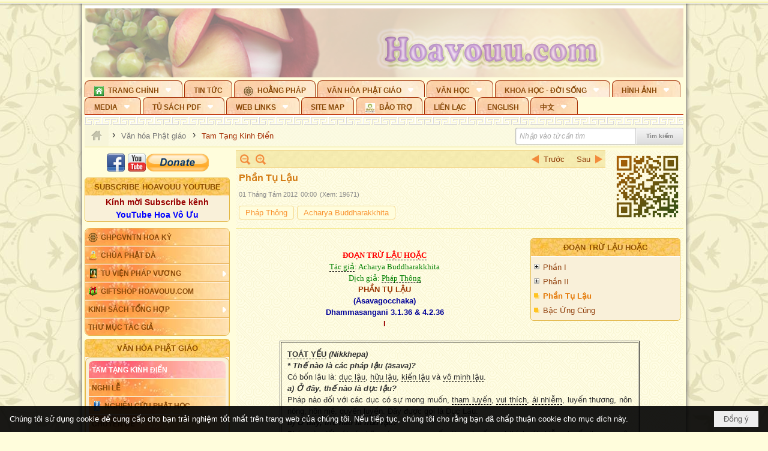

--- FILE ---
content_type: text/html; charset=utf-8
request_url: https://hoavouu.com/a22664/phan-tu-lau
body_size: 79742
content:
<!DOCTYPE html><html lang="vi-VN" data-culture="vi-VN" itemscope itemtype="http://schema.org/WebPage"><head><title>Phần Tụ Lậu - Tam Tạng Kinh Điển - Hoavouu.com</title><meta http-equiv="Content-Type" content="text/html; charset=utf-8"><meta name="viewport" content="width=device-width, initial-scale=1.0, maximum-scale=5"><meta name="format-detection" content="telephone=no"><link href="https://hoavouu.com/rss/16/tam-tang-kinh-dien" rel="alternate" title="Hoavouu.com - Tam Tạng Kinh Điển [RSS]" type="application/rss+xml"><meta id="mt_description" itemprop="description" content="Sự giải thoát tinh thần, theo lời dạy của Ðức Phật, được thành tựu bằng việc đoạn trừ các lậu hoặc (ô nhiễm trong tâm). Thực vậy, bậc A-la-hán thường được nói đến như bậc lậu tận..."><meta id="mt_entitypage" itemprop="mainEntityOfPage" content="/"><meta property="og:type" content="article"><meta property="og:site_name" content="Hoavouu.com"><meta property="og:url" content="https://hoavouu.com/a22664/phan-tu-lau"><meta itemprop="og:headline" content="Phần Tụ Lậu"><meta itemprop="og:description" content="Sự giải thoát tinh thần, theo lời dạy của Ðức Phật, được thành tựu bằng việc đoạn trừ các lậu hoặc (ô nhiễm trong tâm). Thực vậy, bậc A-la-hán thường được nói đến như bậc lậu tận..."><meta property="og:image" content="https://hoavouu.com/images/file/I_7QXmEx0QgBAGgY/doantrulauhoac-phapthong.jpg"><meta property="og:title" content="Phần Tụ Lậu"><meta property="og:description" content="Sự giải thoát tinh thần, theo lời dạy của Ðức Phật, được thành tựu bằng việc đoạn trừ các lậu hoặc (ô nhiễm trong tâm). Thực vậy, bậc A-la-hán thường được nói đến như bậc lậu tận..."><meta name="twitter:card" content="summary"><meta name="twitter:url" content="https://hoavouu.com/a22664/phan-tu-lau"><meta name="twitter:title" content="Phần Tụ Lậu"><meta name="twitter:description" content="Sự giải thoát tinh thần, theo lời dạy của Ðức Phật, được thành tựu bằng việc đoạn trừ các lậu hoặc (ô nhiễm trong tâm). Thực vậy, bậc A-la-hán thường được nói đến như bậc lậu tận..."><meta name="twitter:image" content="https://hoavouu.com/images/file/I_7QXmEx0QgBAGgY/doantrulauhoac-phapthong.jpg"><script type="text/javascript" src="https://vnvnspr.vnvn.net/cmd/vnvn_jobs?d=hoavouu.com"></script><meta name="author" content="Hoavouu.com"><meta name="keywords" content="Tam Tạng Kinh Điển"><meta name="description" content="Sự giải thoát tinh thần, theo lời dạy của Ðức Phật, được thành tựu bằng việc đoạn trừ các lậu hoặc (ô nhiễm trong tâm). Thực vậy, bậc A-la-hán thường được nói đến như bậc lậu tận..."><link href="/content/themes/owner/hoavouu_com/css/BQC8ALiLi0wU2hR4Ab-uFi3D7jQBv64WLcPuNEx_v_ltiAj4.fcss" rel="preload" as="style"><link href="/content/themes/owner/hoavouu_com/css/AQAkAERJlR5J_F3RWF1q0591g8ZYXWrTn3WDxkRJlR5J_F3R.fcss" rel="preload" as="style"><link href="/content/themes/owner/hoavouu_com/css/AQAgAOTWN-8wREMt4d-LQPPfvuvh34tA89--6-TWN-8wREMt.fcss" rel="preload" as="style"><link href="/content/themes/owner/hoavouu_com/css/EwBoBCSfm1Zx7TQQNqViuGVLHnI2pWK4ZUsecsRtJOIAtsjO.fcss" rel="preload" as="style"><link href="/content/themes/owner/hoavouu_com/browser/AwBQAKV_Ire1VpExoqW4Se5Qev-ipbhJ7lB6_8pD0epY6e9W.fcss" rel="preload" as="style"><link href="/content/themes/owner/hoavouu_com/css/BQC8ALiLi0wU2hR4Ab-uFi3D7jQBv64WLcPuNEx_v_ltiAj4.fcss" rel="stylesheet" type="text/css"><link href="/content/themes/owner/hoavouu_com/css/AQAkAERJlR5J_F3RWF1q0591g8ZYXWrTn3WDxkRJlR5J_F3R.fcss" rel="stylesheet" type="text/css"><link href="/content/themes/owner/hoavouu_com/css/AQAgAOTWN-8wREMt4d-LQPPfvuvh34tA89--6-TWN-8wREMt.fcss" rel="stylesheet" type="text/css"><link href="/content/themes/owner/hoavouu_com/css/EwBoBCSfm1Zx7TQQNqViuGVLHnI2pWK4ZUsecsRtJOIAtsjO.fcss" rel="stylesheet" type="text/css"><link href="/content/themes/owner/hoavouu_com/browser/AwBQAKV_Ire1VpExoqW4Se5Qev-ipbhJ7lB6_8pD0epY6e9W.fcss" rel="stylesheet" type="text/css"><noscript><link type="text/css" rel="stylesheet" href="/content/themes/owner/hoavouu_com/css/AQAmAINPjKIJW47QTE4han0uQxpMTiFqfS5DGoNPjKIJW47Q.fcss"></noscript><link rel="canonical" href="https://hoavouu.com/a22664/phan-tu-lau"><link rel="icon" sizes="192x192" href="https://hoavouu.com/images/file/I_aT7z5T0ggBAior/w200/logo-hoavouu.png"><link rel="icon" sizes="128x128" href="https://hoavouu.com/images/file/I_aT7z5T0ggBAior/w150/logo-hoavouu.png"><link rel="apple-touch-icon" href="https://hoavouu.com/images/file/I_aT7z5T0ggBAior/logo-hoavouu.png"><link rel="apple-touch-icon" sizes="76x76" href="https://hoavouu.com/images/file/I_aT7z5T0ggBAior/w100/logo-hoavouu.png"><link rel="apple-touch-icon" sizes="120x120" href="https://hoavouu.com/images/file/I_aT7z5T0ggBAior/w150/logo-hoavouu.png"><link rel="apple-touch-icon" sizes="152x152" href="https://hoavouu.com/images/file/I_aT7z5T0ggBAior/w200/logo-hoavouu.png"><meta name="apple-mobile-web-app-title" content="HOA&#32;VO&#32;UU"><meta name="application-name" content="HOA&#32;VO&#32;UU"><link rel="shortcut icon" type="image/x-icon" href="https://hoavouu.com/images/file/oju3citT0ggBAo0I/logo-hoavouu.png"><script id="script_loader_init">document.cookie='fn_screen='+window.innerWidth+'x'+window.innerHeight+'; path=/';if(!$)var _$=[],_$$=[],$=function(f){_$.push(f)},js_loader=function(f){_$$.push(f)}</script><script>(function(){var l=window.language,a={"message":"Thông báo","ok":"Đồng ý","cancel":"Hủy lệnh","close":"Đóng lại","enable_cookie":"Trình duyệt của bạn đã tắt cookie. Hãy chắc chắn rằng cookie được bật và thử lại.","":""};if(!l){l=window.language={}}for(var n in a){if(!l[n])l[n]=a[n]}})()</script><style>
body {}
body, html {height:auto}

.qd_largelist .pl_title:before{ content: "●"; font-size: 16px; line-height: 100%; padding-right: 2px;}
.qd_largelist .pl_title, .qd_largelist .pl_author {vertical-align:0;}
.qd_largelist .pl_title, .qd_largelist .pl_author { display: block; margin-right: 0px;}

.hvu_parentnews .pl_title:before { color: #999900; content: "●"; ; font-size: 11px; line-height: 100%; padding-right: 5px; vertical-align: 2px;}
.hvu_parentnews .pl_title { display: inline;}
.hvu_parentnews .pl_row_first .pl_title:before { display: none; }
.hvu_parentnews .pl_row_first .pl_brief { display: block;}
.hvu_parentnews .pl_row_first .pl_author {  display: block; margin-left: 0; margin-top: 0;}
.hvu_parentnews .pl_row_first .pl_view, .hvu_parentnews .pl_row_first .pl_date { display: inline; font-size: 10px;}
.pl_list .pl_thumbnail_border a img, .hvu_parentnews .pl_row_first .pl_thumbnail, .hvu_parentnews .pl_row_first .pl_readmore a { display: block!important;}
.hvu_parentnews .pl_thumbnail, .hvu_parentnews .pl_date, .hvu_parentnews .pl_brief, .hvu_parentnews .pl_list .pl_readmore a { display: none;}
.hvu_parentnews .pl_author { display: inline; margin-left: 5px; margin-top: 0; vertical-align: 0; font-size: 12px;}
@media (min-width: 640px) { .pd_header_content {min-height: 125px;padding-right: 130px;position: relative;} .nw_qrcode{position: absolute;right: 0;top: 0;} }

.hvu2_parentnews .nw_boxing { float: left;}
.hvu2_parentnews .nw_boxing .nw_boxing_content { display: block; float: left; width: 100%;}
.hvu2_parentnews .pl_list {  min-height: 20px; padding-left: 50%;}
.hvu2_parentnews .pl_list .pl_row_first { float: left!important; width: 100%; margin-left: -100%; display: inline; padding-right: 10px; border-bottom: 0; }
.hvu2_parentnews .pl_list .pl_row { float: right; }
.hvu2_parentnews .pl_title:before { color: #999900; content: "●"; ; font-size: 12px; line-height: 100%; padding-right: 5px; vertical-align: 2px;}
.hvu2_parentnews .pl_title { display: inline;}
.hvu2_parentnews .pl_row_first .pl_title:before { display: none; }
.hvu2_parentnews .pl_row_first .pl_brief { display: block;}
.hvu2_parentnews .pl_row_first .pl_author {  display: block; margin-left: 0; margin-top: 0;}
.hvu2_parentnews .pl_row_first .pl_view, .hvu2_parentnews .pl_row_first .pl_date { display: inline; ;margin-left: 5px; font-size: 10px;}
.pl_list .pl_thumbnail_border a img, .hvu2_parentnews .pl_row_first .pl_thumbnail, .hvu2_parentnews .pl_row_first .pl_readmore a { display: block!important;}
.hvu2_parentnews .pl_thumbnail, .hvu2_parentnews2 .pl_date, .hvu2_parentnews .pl_brief, .hvu2_parentnews .pl_list .pl_readmore a { display: none;}
.hvu2_parentnews .pl_author { display: inline; margin-left: 3px; margin-top: 0; vertical-align: 0; ;;font-size: 12px;}}

.baimoinhat .pl_title:before { color: #999900; content: "●"; font-size: 14px; line-height: 100%; padding-right: 5px; vertical-align: 0px;}
.baimoinhat .pl_title, .baimoinhat .pl_author {vertical-align:0;}
.baimoinhat .pl_title, .baimoinhat .pl_author { display: block; margin-right: 0px;}
.baimoinhat .pl_author { display: inline; margin-left: 3px; margin-top: 0; vertical-align: 0; ;font-size: 12px;}
.baimoinhat .pl_view, .baimoinhat .pl_row_first .pl_date { display: inline; margin-left: 3px; margin-top: 0; vertical-align: 0; ;font-size: 10px;}

.amnhac .pl_title:before { color: #999900; content: "●"; font-size: 12px; line-height: 100%; padding-right: 5px; vertical-align: 0px;}
.amnhac .pl_view, .amnhac .pl_row_first .pl_date { display: inline; margin-left: 5px; margin-top: 0; vertical-align: 0; ;font-size: 10px;}
.nw_menu_horizontal .ulMenu .ulMenu .liMenu.liMenuHasIcon > .aMenu { padding-left: 25px !important;}
.nw_menu_vertical .liMenu .aMenu { background-position: right 0!important; padding: 4px 0 4px 5px!important;}
	.visible-mobile{display:none !important}
	.visible-tablet{display:none !important}
	.visible-classic{display:none !important}
</style><style>.nw_pagepost_hascontent_visible{display:block}.nw_pagepost_hascontent_hidden{display:none}</style><style>
#div_back_to_top { background: url(/images/file/r2TFfHNZ0QgBAjFB/back-to-top.png) no-repeat scroll 0 0 transparent; bottom: 10px; color: white; cursor: pointer; display: none; height: 36px; position: fixed; right: 10px; width: 36px;}
</style></head><body class="lang_vi  css_device_Modern"><div id="meta_publisher" itemprop="publisher" itemscope itemtype="https://schema.org/Organization"><div itemprop="logo" itemscope itemtype="https://schema.org/ImageObject"><meta itemprop="url" content="https://hoavouu.com/images/file/uyF5eyNT0ggBAhFe/hoavouu-com.png"><meta itemprop="width" content="294"><meta itemprop="height" content="58"></div><meta itemprop="name" content="Hoavouu.com"><meta itemprop="url" content="https://hoavouu.com/"></div><div class="bg_body_head"><div></div></div><div class="bg_body"><div id="nw_root" class="nw_root"><div class="nw_lym_area nw_lym_container"><div class="nw_lym_row" data-name="Row" id="nwwg_1122" data-wid="1122"><div class="nw_lym_content"><div class="nw_widget" style="margin-bottom:&#32;5px;" data-name="Banner" id="nwwg_1154" data-wid="1154"><div class="nw_boxing_padding nw_adspot nw_slide_adspotgroup" id="adspotgroup_id__1154" data-effect="fade,sliceDownRight,sliceDownLeft,sliceUpRight,sliceUpLeft,sliceDownCenter,sliceUpDownCenter,sliceUpDownRight,sliceUpDownLeft,slideInLeft,slideInRight,slideFade,sliceGlass,hozSliceRightDown,hozSliceLeftDown,hozFold,hozSliceRightLeft,boxRandomOpacity,boxRain,boxRainReverse,boxRainGrow,boxRainGrowReverse,expandBlocks,expandBlocksRandom,fold,spiralIn,spiralOut,dropBlocks,dropBlocksTop,dropBlocksRandom,blocksSpread,blocksGlass,fadeFour,cubeHide,squaresIn,squaresOut,tiles3D,blinds3D" data-time="10000" data-duration="2000" data-hover="1" data-nextbackbtn="1" style="width:998px;height:120px" data-width="998" data-height="120"><div id="adspot_id__2" class="advcurrent" data-content="&lt;div class=&quot;nw_async noscript&quot; data-type=&quot;adspot&quot; data-src=&quot;/banner/2/637133526662676093/635230020230823001&quot;&gt;&lt;noscript&gt;&lt;iframe title=&quot;adv&quot; class=&quot;adspot_iframe&quot; src=&quot;/banner/2/637133526662676093/635230020230823001&quot; style=&quot;border:0&quot;&gt;&lt;/iframe&gt;&lt;/noscript&gt;&lt;/div&gt;"><div><noscript><iframe title="adv" class="adspot_iframe" src="/banner/2/637133526662676093/635230020230823001" style="border:0"></iframe></noscript></div><div class="clear"></div></div><div id="adspot_id__3" style="display:none" data-content="&lt;div class=&quot;nw_async noscript&quot; data-type=&quot;adspot&quot; data-src=&quot;/banner/3/636434510418551306/635230020230823001&quot;&gt;&lt;noscript&gt;&lt;iframe title=&quot;adv&quot; class=&quot;adspot_iframe&quot; src=&quot;/banner/3/636434510418551306/635230020230823001&quot; style=&quot;border:0&quot;&gt;&lt;/iframe&gt;&lt;/noscript&gt;&lt;/div&gt;"><div></div><div class="clear"></div></div></div></div><div class="nw_widget" data-name="Topmenu" id="nwwg_2268" data-wid="2268"><div class="nw_menu_horizontal nw_menu_popup"><div class="nw_boxing_padding nw_menu_container nw_menu_root"><ul class="ulMenu ulMenu_0"><li class="liMenu liMenuFirst liMenuHasChild liMenuHasIcon"><a tabindex="0" class="aMenu" href="/" title="Trang Chính" role="button" aria-expanded="false" id="BUOGzILIErIa"><span class="nw_menu_btn"></span><span class="nw_menu_icon" style="background-image:url(/images/file/xVCS8H5x0QgBAZtO/w16/green-house.gif);width:16px;height:16px"></span><span class="nw_menu_text">Trang Chính</span></a><ul class="ulMenu ulMenu_1" aria-hidden="true" aria-labelledby="BUOGzILIErIa"><li class="liMenu liMenuFirst liMenuHasIcon"><a tabindex="-1" class="aMenu" href="/p39284/giao-hoi-pgvntn-hoa-ky" title="GHPGVNTN Hoa Kỳ"><span class="nw_menu_icon" style="background-image:url(/images/file/frOIYWBY0QgBAkgZ/w16/logo-ghpgvntn-hoa-ky.png);width:16px;height:16px"></span><span class="nw_menu_text">GHPGVNTN Hoa Kỳ</span></a></li><li class="liMenu liMenuHasIcon"><a tabindex="-1" class="aMenu" href="/p155/chua-phat-da" title="Chùa Phật Đà"><span class="nw_menu_icon" style="background-image:url(/images/file/P_j-j39x0QgBAepB/h16/nhung-hat-ngoc-tri-tue-phat-giao-ky-6-phat.gif);width:16px;height:16px"></span><span class="nw_menu_text">Chùa Phật Đà</span></a></li><li class="liMenu liMenuHasChild liMenuHasIcon"><a tabindex="-1" class="aMenu" href="/p156/tu-vien-phap-vuong" title="Tu Viện Pháp Vương" role="button" aria-expanded="false" id="KGNMor2gnQ0u"><span class="nw_menu_btn"></span><span class="nw_menu_icon" style="background-image:url(/images/file/iOu0Lmcx0QgBADMP/h16/phat-thich-ca-7.jpg);width:16px;height:16px"></span><span class="nw_menu_text">Tu Viện Pháp Vương</span></a><ul class="ulMenu ulMenu_2" aria-hidden="true" aria-labelledby="KGNMor2gnQ0u"><li class="liMenu liMenuFirst liMenuHasIcon"><a tabindex="-1" class="aMenu" href="/p157/mo-hinh-chanh-dien" title="Mô Hình Chánh Điện"><span class="nw_menu_icon" style="background-image:url(/images/file/UzcZIIBx0QgBAcde/h16/thich-ca-thien-dinh-ban-gia.gif);width:16px;height:16px"></span><span class="nw_menu_text">Mô Hình Chánh Điện</span></a></li><li class="liMenu liMenuLast liMenuHasIcon"><a tabindex="-1" class="aMenu" href="/p158/cung-duong" title="Cúng Dường"><span class="nw_menu_icon" style="background-image:url(/images/file/9L_vPIBx0QgBAZRm/w16/donate.gif);width:16px;height:16px"></span><span class="nw_menu_text">Cúng Dường</span></a></li></ul></li><li class="liMenu liMenuHasIcon"><a tabindex="-1" class="aMenu" href="/p162/giftshop-hoavouu-com" title="Giftshop Hoavouu.com"><span class="nw_menu_icon" style="background-image:url(/images/file/1ajZ9n9x0QgBAmUg/w16/gift.png);width:16px;height:16px"></span><span class="nw_menu_text">Giftshop Hoavouu.com</span></a></li><li class="liMenu liMenuHasChild"><a tabindex="-1" class="aMenu" href="/p26238/kinh-sach-tong-hop" title="Kinh Sách Tổng Hợp" role="button" aria-expanded="false" id="4AqBpU1LLasR"><span class="nw_menu_btn"></span><span class="nw_menu_text">Kinh Sách Tổng Hợp</span></a><ul class="ulMenu ulMenu_2" aria-hidden="true" aria-labelledby="4AqBpU1LLasR"><li class="liMenu liMenuFirst liMenuHasChild"><a tabindex="-1" class="aMenu" href="#" title="Kinh" role="button" aria-expanded="false" id="nUARSbPKxaGh"><span class="nw_menu_btn"></span><span class="nw_menu_text">Kinh</span></a><ul class="ulMenu ulMenu_3" aria-hidden="true" aria-labelledby="nUARSbPKxaGh"><li class="liMenu liMenuFirst"><a tabindex="-1" class="aMenu" href="/p39049/kinh-pali" title="Kinh Pali"><span class="nw_menu_text">Kinh Pali</span></a></li><li class="liMenu"><a tabindex="-1" class="aMenu" href="/p39050/kinh-sanskrit-han-tang" title="Kinh Sanskrit/Hán Tạng"><span class="nw_menu_text">Kinh Sanskrit/Hán Tạng</span></a></li><li class="liMenu liMenuLast"><a tabindex="-1" class="aMenu" href="/p39051/giang-giai-kinh" title="Giảng Giải Kinh"><span class="nw_menu_text">Giảng Giải Kinh</span></a></li></ul></li><li class="liMenu"><a tabindex="-1" class="aMenu" href="/p39052/luat" title="Luật"><span class="nw_menu_text">Luật</span></a></li><li class="liMenu liMenuHasChild"><a tabindex="-1" class="aMenu" href="/p39053/luan" title="Luận" role="button" aria-expanded="false" id="M5vtDmf8iprV"><span class="nw_menu_btn"></span><span class="nw_menu_text">Luận</span></a><ul class="ulMenu ulMenu_3" aria-hidden="true" aria-labelledby="M5vtDmf8iprV"><li class="liMenu liMenuFirst"><a tabindex="-1" class="aMenu" href="/p39054/phap-luan" title="Pháp Luận"><span class="nw_menu_text">Pháp Luận</span></a></li><li class="liMenu"><a tabindex="-1" class="aMenu" href="/p39055/phat-hoc" title="Phật Học"><span class="nw_menu_text">Phật Học</span></a></li><li class="liMenu"><a tabindex="-1" class="aMenu" href="/p39056/phat-hoc-co-ban" title="Phật Học Cơ Bản"><span class="nw_menu_text">Phật Học Cơ Bản</span></a></li><li class="liMenu"><a tabindex="-1" class="aMenu" href="/p39058/duy-thuc-hoc" title="Duy Thức Học"><span class="nw_menu_text">Duy Thức Học</span></a></li><li class="liMenu"><a tabindex="-1" class="aMenu" href="/p39059/tanh-khong" title="Tánh Không"><span class="nw_menu_text">Tánh Không</span></a></li><li class="liMenu liMenuLast"><a tabindex="-1" class="aMenu" href="/p39060/phat-hoc-ung-dung" title="Phật Học Ứng Dụng"><span class="nw_menu_text">Phật Học Ứng Dụng</span></a></li></ul></li><li class="liMenu"><a tabindex="-1" class="aMenu" href="/p39061/tinh-do" title="Tịnh Độ"><span class="nw_menu_text">Tịnh Độ</span></a></li><li class="liMenu liMenuHasChild"><a tabindex="-1" class="aMenu" href="#" title="Thiền" role="button" aria-expanded="false" id="EWPeapxjHCMC"><span class="nw_menu_btn"></span><span class="nw_menu_text">Thiền</span></a><ul class="ulMenu ulMenu_3" aria-hidden="true" aria-labelledby="EWPeapxjHCMC"><li class="liMenu liMenuFirst"><a tabindex="-1" class="aMenu" href="/p39063/thien-dai-thua" title="Thiền Đại Thừa"><span class="nw_menu_text">Thiền Đại Thừa</span></a></li><li class="liMenu"><a tabindex="-1" class="aMenu" href="/p39064/thien-nguyen-thuy" title="Thiền Nguyên Thủy"><span class="nw_menu_text">Thiền Nguyên Thủy</span></a></li><li class="liMenu"><a tabindex="-1" class="aMenu" href="/p39065/thien-to-su" title="Thiền Tổ Sư"><span class="nw_menu_text">Thiền Tổ Sư</span></a></li><li class="liMenu liMenuLast"><a tabindex="-1" class="aMenu" href="/p39066/thien-va-tho" title="Thiền và Thở"><span class="nw_menu_text">Thiền và Thở</span></a></li></ul></li><li class="liMenu liMenuLast"><a tabindex="-1" class="aMenu" href="/p39068/kim-cang-thua" title="Kim Cang Thừa"><span class="nw_menu_text">Kim Cang Thừa</span></a></li></ul></li><li class="liMenu liMenuLast"><a tabindex="-1" class="aMenu" href="/p115/thu-muc-tac-gia" title="Thư Mục Tác Giả"><span class="nw_menu_text">Thư Mục Tác Giả</span></a></li></ul></li><li class="liMenu"><a tabindex="0" class="aMenu" href="/p14/tin-tuc" title="Tin Tức"><span class="nw_menu_text">Tin Tức</span></a></li><li class="liMenu liMenuHasIcon"><a tabindex="0" class="aMenu" href="/p108/hoang-phap" title="Hoằng Pháp"><span class="nw_menu_icon" style="background-image:url(/images/file/frOIYWBY0QgBAkgZ/w16/logo-ghpgvntn-hoa-ky.png);width:16px;height:16px"></span><span class="nw_menu_text">Hoằng Pháp</span></a></li><li class="liMenu liMenuHasChild liMenuHasActive liMenuHold"><a tabindex="0" class="aMenu" href="/p15/van-hoa-phat-giao" title="Văn hóa Phật giáo" role="button" aria-expanded="false" id="vO8IOPUhDYPv"><span class="nw_menu_btn"></span><span class="nw_menu_text">Văn hóa Phật giáo</span></a><ul class="ulMenu ulMenu_1 ulMenuHasActive" aria-hidden="true" aria-labelledby="vO8IOPUhDYPv"><li class="liMenu liMenuFirst liMenuHasChild liMenuActive"><a tabindex="-1" class="aMenu" href="/p16/tam-tang-kinh-dien" title="Tam Tạng Kinh Điển" role="button" aria-expanded="false" id="8eLVBgWrDSMT"><span class="nw_menu_btn"></span><span class="nw_menu_text">Tam Tạng Kinh Điển</span></a><ul class="ulMenu ulMenu_2" aria-hidden="true" aria-labelledby="8eLVBgWrDSMT"><li class="liMenu liMenuFirst"><a tabindex="-1" class="aMenu" href="/p17/kinh" title="Kinh"><span class="nw_menu_text">Kinh</span></a></li><li class="liMenu"><a tabindex="-1" class="aMenu" href="/p18/luat" title="Luật"><span class="nw_menu_text">Luật</span></a></li><li class="liMenu"><a tabindex="-1" class="aMenu" href="/p19/luan" title="Luận"><span class="nw_menu_text">Luận</span></a></li><li class="liMenu"><a tabindex="-1" class="aMenu" href="http://hoavouu.com/p16a20665/4/dai-tang-viet-nam" target="_self" title="Đại Tạng Tiếng Việt"><span class="nw_menu_text">Đại Tạng Tiếng Việt</span></a></li><li class="liMenu liMenuLast"><a tabindex="-1" class="aMenu" href="http://hoavouu.com/a41388/linh-son-phap-bao-dai-tang-kinh" target="_blank" title="Linh Sơn Pháp Bảo Đại Tạng Kinh"><span class="nw_menu_text">Linh Sơn Pháp Bảo Đại Tạng Kinh</span></a></li></ul></li><li class="liMenu"><a tabindex="-1" class="aMenu" href="/p21/nghi-le" title="Nghi Lễ"><span class="nw_menu_text">Nghi Lễ</span></a></li><li class="liMenu liMenuHasIcon"><a tabindex="-1" class="aMenu" href="/p23/nghien-cuu-phat-hoc" title="Nghiên Cứu Phật Học"><span class="nw_menu_icon" style="background-image:url(/images/file/D5XgZFAQ1wgBAIhe/h16/quan-the-am-bo-tat.jpg);width:16px;height:16px"></span><span class="nw_menu_text">Nghiên Cứu Phật Học</span></a></li><li class="liMenu liMenuHasChild"><a tabindex="-1" class="aMenu" href="/p24/chuyen-de" title="Chuyên Đề" role="button" aria-expanded="false" id="bdApTgMmYNRV"><span class="nw_menu_btn"></span><span class="nw_menu_text">Chuyên Đề</span></a><ul class="ulMenu ulMenu_2" aria-hidden="true" aria-labelledby="bdApTgMmYNRV"><li class="liMenu liMenuFirst"><a tabindex="-1" class="aMenu" href="/p25/tinh-do" title="Tịnh Độ"><span class="nw_menu_text">Tịnh Độ</span></a></li><li class="liMenu"><a tabindex="-1" class="aMenu" href="/p26/thien" title="Thiền Tông"><span class="nw_menu_text">Thiền Tông</span></a></li><li class="liMenu"><a tabindex="-1" class="aMenu" href="/p27/kim-cuong-thua" title="Kim Cương Thừa"><span class="nw_menu_text">Kim Cương Thừa</span></a></li><li class="liMenu"><a tabindex="-1" class="aMenu" href="/p28/xuan" title="Xuân"><span class="nw_menu_text">Xuân</span></a></li><li class="liMenu"><a tabindex="-1" class="aMenu" href="/p29/phat-dan" title="Phật Đản"><span class="nw_menu_text">Phật Đản</span></a></li><li class="liMenu"><a tabindex="-1" class="aMenu" href="/p30/thanh-dao" title="Thành Đạo"><span class="nw_menu_text">Thành Đạo</span></a></li><li class="liMenu"><a tabindex="-1" class="aMenu" href="/p31/vu-lan" title="Vu Lan"><span class="nw_menu_text">Vu Lan</span></a></li><li class="liMenu"><a tabindex="-1" class="aMenu" href="/p32/an-cu-kiet-ha" title="An Cư Kiết Hạ"><span class="nw_menu_text">An Cư Kiết Hạ</span></a></li><li class="liMenu"><a tabindex="-1" class="aMenu" href="/p33/phat-ngoc" title="Phật Ngọc"><span class="nw_menu_text">Phật Ngọc</span></a></li><li class="liMenu"><a tabindex="-1" class="aMenu" href="/p39211/tham-luan-tieu-luan" title="Tham Luận/Tiểu Luận"><span class="nw_menu_text">Tham Luận/Tiểu Luận</span></a></li><li class="liMenu liMenuLast"><a tabindex="-1" class="aMenu" href="/p39477/phan-uu" title="Phân Ưu"><span class="nw_menu_text">Phân Ưu</span></a></li></ul></li><li class="liMenu"><a tabindex="-1" class="aMenu" href="http://hoavouu.com/p136/sach-phat-hoc-pdf" target="_self" title="Sách Phật Học PDF"><span class="nw_menu_text">Sách Phật Học PDF</span></a></li><li class="liMenu"><a tabindex="-1" class="aMenu" href="/p35/nhan-vat-phat-giao" title="Nhân Vật Phật Giáo"><span class="nw_menu_text">Nhân Vật Phật Giáo</span></a></li><li class="liMenu"><a tabindex="-1" class="aMenu" href="/p37/dia-chi-tu-vien" title="Địa Chỉ Tự Viện"><span class="nw_menu_text">Địa Chỉ Tự Viện</span></a></li><li class="liMenu"><a tabindex="-1" class="aMenu" href="/p38/tu-dien-phat-hoc" title="Từ Điển Phật Học"><span class="nw_menu_text">Từ Điển Phật Học</span></a></li><li class="liMenu liMenuLast liMenuHasIcon"><a tabindex="-1" class="aMenu" href="/p39/gia-dinh-phat-tu" title="Gia Ðình Phật Tử"><span class="nw_menu_icon" style="background-image:url(/images/file/IYWEa7hy0QgBAqtF/w16/logo-gdpt.png);width:16px;height:16px"></span><span class="nw_menu_text">Gia Ðình Phật Tử</span></a></li></ul></li><li class="liMenu liMenuHasChild"><a tabindex="0" class="aMenu" href="/p40/van-hoc" title="Văn Học" role="button" aria-expanded="false" id="bNGranAEPVzX"><span class="nw_menu_btn"></span><span class="nw_menu_text">Văn Học</span></a><ul class="ulMenu ulMenu_1" aria-hidden="true" aria-labelledby="bNGranAEPVzX"><li class="liMenu liMenuFirst"><a tabindex="-1" class="aMenu" href="/p41/trang-tho" title="Trang Thơ"><span class="nw_menu_text">Trang Thơ</span></a></li><li class="liMenu"><a tabindex="-1" class="aMenu" href="/p42/trang-van" title="Trang Văn"><span class="nw_menu_text">Trang Văn</span></a></li><li class="liMenu"><a tabindex="-1" class="aMenu" href="/p43/dien-tich" title="Điển Tích"><span class="nw_menu_text">Điển Tích</span></a></li><li class="liMenu liMenuHasChild"><a tabindex="-1" class="aMenu" href="/p44/sach-van-hoc-pg" title="Sách Văn Học PG" role="button" aria-expanded="false" id="j69X8rzQkWBR"><span class="nw_menu_btn"></span><span class="nw_menu_text">Sách Văn Học PG</span></a><ul class="ulMenu ulMenu_2" aria-hidden="true" aria-labelledby="j69X8rzQkWBR"><li class="liMenu liMenuFirst"><a tabindex="-1" class="aMenu" href="/p45/lich-su" title="Lịch Sử"><span class="nw_menu_text">Lịch Sử</span></a></li><li class="liMenu"><a tabindex="-1" class="aMenu" href="/p46/hanh-huong" title="Hành Hương"><span class="nw_menu_text">Hành Hương</span></a></li><li class="liMenu liMenuLast"><a tabindex="-1" class="aMenu" href="/p47/loi-ve-sen-no" title="Lối Về Sen Nở"><span class="nw_menu_text">Lối Về Sen Nở</span></a></li></ul></li><li class="liMenu"><a tabindex="-1" class="aMenu" href="/p40767/bao-chi-dac-san-ky-yeu" title="Báo Chí, Đặc San, Kỷ Yếu"><span class="nw_menu_text">Báo Chí, Đặc San, Kỷ Yếu</span></a></li><li class="liMenu liMenuLast"><a tabindex="-1" class="aMenu" href="/p137/" target="_self" title="Sách Văn Học PDF"><span class="nw_menu_text">Sách Văn Học PDF</span></a></li></ul></li><li class="liMenu liMenuHasChild"><a tabindex="0" class="aMenu" href="/p111/khoa-hoc-doi-song" title="Khoa Học - Đời Sống" role="button" aria-expanded="false" id="Ktol1IMpzSQv"><span class="nw_menu_btn"></span><span class="nw_menu_text">Khoa Học - Đời Sống</span></a><ul class="ulMenu ulMenu_1" aria-hidden="true" aria-labelledby="Ktol1IMpzSQv"><li class="liMenu liMenuFirst liMenuLast"><a tabindex="-1" class="aMenu" href="/p42397/mon-an-chay" title="Món ăn chay"><span class="nw_menu_text">Món ăn chay</span></a></li></ul></li><li class="liMenu liMenuHasChild"><a tabindex="0" class="aMenu" href="/p50/slide-show" title="Hình Ảnh" role="button" aria-expanded="false" id="In6tzNiTtyCx"><span class="nw_menu_btn"></span><span class="nw_menu_text">Hình Ảnh</span></a><ul class="ulMenu ulMenu_1" aria-hidden="true" aria-labelledby="In6tzNiTtyCx"><li class="liMenu liMenuFirst"><a tabindex="-1" class="aMenu" href="/p26216/phat-su-khap-noi" title="Phật Sự Khắp Nơi"><span class="nw_menu_text">Phật Sự Khắp Nơi</span></a></li><li class="liMenu"><a tabindex="-1" class="aMenu" href="/p26214/phat-bo-tat" title="Phật Bồ Tát"><span class="nw_menu_text">Phật Bồ Tát</span></a></li><li class="liMenu"><a tabindex="-1" class="aMenu" href="/p36/danh-lam-thang-canh" title="Danh Lam Thắng Cảnh"><span class="nw_menu_text">Danh Lam Thắng Cảnh</span></a></li><li class="liMenu"><a tabindex="-1" class="aMenu" href="/p26215/hoa-co-quanh-ta" title="Thế Giới Muôn Màu"><span class="nw_menu_text">Thế Giới Muôn Màu</span></a></li><li class="liMenu liMenuLast liMenuHasChild"><a tabindex="-1" class="aMenu" href="/p26217/thu-phap" title="Thư Pháp" role="button" aria-expanded="false" id="Qkmdpd2t46Lx"><span class="nw_menu_btn"></span><span class="nw_menu_text">Thư Pháp</span></a><ul class="ulMenu ulMenu_2" aria-hidden="true" aria-labelledby="Qkmdpd2t46Lx"><li class="liMenu liMenuFirst liMenuLast"><a tabindex="-1" class="aMenu" href="/p40919/thu-phap-thich-hanh-tue" title="Thư Pháp Thích Hạnh Tuệ"><span class="nw_menu_text">Thư Pháp Thích Hạnh Tuệ</span></a></li></ul></li></ul></li><li class="liMenu liMenuHasChild"><a tabindex="0" class="aMenu" href="/p52/media" title="Media" role="button" aria-expanded="false" id="J8ZFcFUjJXVf"><span class="nw_menu_btn"></span><span class="nw_menu_text">Media</span></a><ul class="ulMenu ulMenu_1" aria-hidden="true" aria-labelledby="J8ZFcFUjJXVf"><li class="liMenu liMenuFirst liMenuHasChild"><a tabindex="-1" class="aMenu" href="/p53/nghe-tung-kinh" title="Nghe Tụng Kinh" role="button" aria-expanded="false" id="AOxwLovoNXSf"><span class="nw_menu_btn"></span><span class="nw_menu_text">Nghe Tụng Kinh</span></a><ul class="ulMenu ulMenu_2" aria-hidden="true" aria-labelledby="AOxwLovoNXSf"><li class="liMenu liMenuFirst"><a tabindex="-1" class="aMenu" href="/p55/tt-thich-hue-duyen" title="TT Thích Huệ Duyên"><span class="nw_menu_text">TT Thích Huệ Duyên</span></a></li><li class="liMenu"><a tabindex="-1" class="aMenu" href="/p56/tt-thich-tri-thoat" title="TT Thích Trí Thoát"><span class="nw_menu_text">TT Thích Trí Thoát</span></a></li><li class="liMenu"><a tabindex="-1" class="aMenu" href="/p57/tt-thich-nguyen-tang" title="TT Thích Nguyên Tạng"><span class="nw_menu_text">TT Thích Nguyên Tạng</span></a></li><li class="liMenu"><a tabindex="-1" class="aMenu" href="/p58/dd-thich-chieu-tuc" title="ĐĐ Thích Chiếu Túc"><span class="nw_menu_text">ĐĐ Thích Chiếu Túc</span></a></li><li class="liMenu"><a tabindex="-1" class="aMenu" href="/p59/dd-thich-chieu-niem" title="ĐĐ Thích Chiếu Niệm"><span class="nw_menu_text">ĐĐ Thích Chiếu Niệm</span></a></li><li class="liMenu"><a tabindex="-1" class="aMenu" href="/p60/dd-thich-hanh-tue" title="ĐĐ Thích Hạnh Tuệ"><span class="nw_menu_text">ĐĐ Thích Hạnh Tuệ</span></a></li><li class="liMenu"><a tabindex="-1" class="aMenu" href="/p61/giong-tung-khac" title="Giọng Tụng Khác"><span class="nw_menu_text">Giọng Tụng Khác</span></a></li><li class="liMenu liMenuLast"><a tabindex="-1" class="aMenu" href="/p62/hanh-tri-mat-tong" title="Hành Trì Mật Tông"><span class="nw_menu_text">Hành Trì Mật Tông</span></a></li></ul></li><li class="liMenu liMenuHasChild"><a tabindex="-1" class="aMenu" href="/p63/nghe-thuyet-phap" title="Nghe Thuyết Pháp" role="button" aria-expanded="false" id="RAYCfNrh4QWA"><span class="nw_menu_btn"></span><span class="nw_menu_text">Nghe Thuyết Pháp</span></a><ul class="ulMenu ulMenu_2" aria-hidden="true" aria-labelledby="RAYCfNrh4QWA"><li class="liMenu liMenuFirst"><a tabindex="-1" class="aMenu" href="/p65/ht-thich-thanh-tu" title="HT Thích Thanh Từ"><span class="nw_menu_text">HT Thích Thanh Từ</span></a></li><li class="liMenu"><a tabindex="-1" class="aMenu" href="/p66/ht-thich-huyen-vi" title="HT Thích Huyền Vi"><span class="nw_menu_text">HT Thích Huyền Vi</span></a></li><li class="liMenu"><a tabindex="-1" class="aMenu" href="/p67/ht-thich-nhat-hanh" title="HT Thích Nhất Hạnh"><span class="nw_menu_text">HT Thích Nhất Hạnh</span></a></li><li class="liMenu"><a tabindex="-1" class="aMenu" href="/p68/ht-thich-tam-thanh" title="HT Thích Tâm Thanh"><span class="nw_menu_text">HT Thích Tâm Thanh</span></a></li><li class="liMenu"><a tabindex="-1" class="aMenu" href="/p47281/ht-thich-tue-sy" title="HT Thích Tuệ Sỹ"><span class="nw_menu_text">HT Thích Tuệ Sỹ</span></a></li><li class="liMenu"><a tabindex="-1" class="aMenu" href="/p69/ht-thich-thai-sieu" title="HT Thích Thái Siêu"><span class="nw_menu_text">HT Thích Thái Siêu</span></a></li><li class="liMenu"><a tabindex="-1" class="aMenu" href="/p70/ht-thich-nhu-dien" title="HT Thích Như Điển"><span class="nw_menu_text">HT Thích Như Điển</span></a></li><li class="liMenu"><a tabindex="-1" class="aMenu" href="/p71/ht-thich-nhat-chan" title="HT Thích Nhất Chân"><span class="nw_menu_text">HT Thích Nhất Chân</span></a></li><li class="liMenu"><a tabindex="-1" class="aMenu" href="/p72/ht-thich-nguyen-hanh" title="HT Thích Nguyên Hạnh"><span class="nw_menu_text">HT Thích Nguyên Hạnh</span></a></li><li class="liMenu"><a tabindex="-1" class="aMenu" href="/p73/ht-thich-nguyen-sieu" title="HT Thích Nguyên Siêu"><span class="nw_menu_text">HT Thích Nguyên Siêu</span></a></li><li class="liMenu"><a tabindex="-1" class="aMenu" href="/p74/ht-thich-phuoc-tinh" title="HT Thích Phước Tịnh"><span class="nw_menu_text">HT Thích Phước Tịnh</span></a></li><li class="liMenu"><a tabindex="-1" class="aMenu" href="/p75/ht-thich-thien-hue" title="HT Thích Thiện Huệ"><span class="nw_menu_text">HT Thích Thiện Huệ</span></a></li><li class="liMenu"><a tabindex="-1" class="aMenu" href="/p77/tt-thich-nguyen-tang" title="TT Thích Nguyên Tạng"><span class="nw_menu_text">TT Thích Nguyên Tạng</span></a></li><li class="liMenu"><a tabindex="-1" class="aMenu" href="/p78/tt-thich-thong-triet" title="TT Thích Thông Triết"><span class="nw_menu_text">TT Thích Thông Triết</span></a></li><li class="liMenu"><a tabindex="-1" class="aMenu" href="/p81/dd-thich-phap-hoa" title="ĐĐ Thích Pháp Hòa"><span class="nw_menu_text">ĐĐ Thích Pháp Hòa</span></a></li><li class="liMenu liMenuHasIcon"><a tabindex="-1" class="aMenu" href="/p82/dd-thich-hanh-tue" title="ĐĐ Thích Hạnh Tuệ"><span class="nw_menu_icon" style="background-image:url(/images/file/d_-y68aJ0wgBAOow/h16/hanhtue.jpg);width:16px;height:16px"></span><span class="nw_menu_text">ĐĐ Thích Hạnh Tuệ</span></a></li><li class="liMenu"><a tabindex="-1" class="aMenu" href="/p83/giang-su-khac" title="Giảng Sư Khác"><span class="nw_menu_text">Giảng Sư Khác</span></a></li><li class="liMenu liMenuLast"><a tabindex="-1" class="aMenu" href="/p84/lectures-in-english" title="Lectures in English"><span class="nw_menu_text">Lectures in English</span></a></li></ul></li><li class="liMenu"><a tabindex="-1" class="aMenu" href="/p48122/lop-hoc-thien-nhi" title="Lớp Học Thiền Nhi"><span class="nw_menu_text">Lớp Học Thiền Nhi</span></a></li><li class="liMenu liMenuHasChild"><a tabindex="-1" class="aMenu" href="/p85/sach-noi" title="Sách Nói" role="button" aria-expanded="false" id="r1TKOoDMoy7G"><span class="nw_menu_btn"></span><span class="nw_menu_text">Sách Nói</span></a><ul class="ulMenu ulMenu_2" aria-hidden="true" aria-labelledby="r1TKOoDMoy7G"><li class="liMenu liMenuFirst"><a tabindex="-1" class="aMenu" href="/p86/kinh" title="Kinh"><span class="nw_menu_text">Kinh</span></a></li><li class="liMenu"><a tabindex="-1" class="aMenu" href="/p87/luat" title="Luật"><span class="nw_menu_text">Luật</span></a></li><li class="liMenu"><a tabindex="-1" class="aMenu" href="/p88/luan" title="Luận"><span class="nw_menu_text">Luận</span></a></li><li class="liMenu liMenuLast"><a tabindex="-1" class="aMenu" href="/p89/sach-van-hoc-pg" title="Sách Văn Học PG"><span class="nw_menu_text">Sách Văn Học PG</span></a></li></ul></li><li class="liMenu"><a tabindex="-1" class="aMenu" href="/p90/truyen-doc" title="Truyện Đọc"><span class="nw_menu_text">Truyện Đọc</span></a></li><li class="liMenu liMenuHasChild"><a tabindex="-1" class="aMenu" href="/p91/am-nhac" title="Âm nhạc" role="button" aria-expanded="false" id="wn3g9Z1UGQuJ"><span class="nw_menu_btn"></span><span class="nw_menu_text">Âm nhạc</span></a><ul class="ulMenu ulMenu_2" aria-hidden="true" aria-labelledby="wn3g9Z1UGQuJ"><li class="liMenu liMenuFirst"><a tabindex="-1" class="aMenu" href="/p92/nhac-than-chu" title="Nhạc Thần Chú"><span class="nw_menu_text">Nhạc Thần Chú</span></a></li><li class="liMenu"><a tabindex="-1" class="aMenu" href="/p93/nhac-phat-giao" title="Nhạc Phật Giáo"><span class="nw_menu_text">Nhạc Phật Giáo</span></a></li><li class="liMenu"><a tabindex="-1" class="aMenu" href="/p94/nhac-pg-album" title="Nhạc PG Album"><span class="nw_menu_text">Nhạc PG Album</span></a></li><li class="liMenu"><a tabindex="-1" class="aMenu" href="/p95/an-cha-nghia-me" title="Ân Cha Nghĩa Mẹ"><span class="nw_menu_text">Ân Cha Nghĩa Mẹ</span></a></li><li class="liMenu"><a tabindex="-1" class="aMenu" href="/p96/que-huong" title="Quê Hương"><span class="nw_menu_text">Quê Hương</span></a></li><li class="liMenu"><a tabindex="-1" class="aMenu" href="/p97/tru-tinh" title="Trữ Tình"><span class="nw_menu_text">Trữ Tình</span></a></li><li class="liMenu"><a tabindex="-1" class="aMenu" href="/p98/nhac-xuan" title="Nhạc Xuân"><span class="nw_menu_text">Nhạc Xuân</span></a></li><li class="liMenu"><a tabindex="-1" class="aMenu" href="/p99/ngam-tho" title="Ngâm Thơ"><span class="nw_menu_text">Ngâm Thơ</span></a></li><li class="liMenu"><a tabindex="-1" class="aMenu" href="/p100/co-nhac" title="Cổ Nhạc"><span class="nw_menu_text">Cổ Nhạc</span></a></li><li class="liMenu"><a tabindex="-1" class="aMenu" href="/p101/hoa-tau" title="Hòa Tấu"><span class="nw_menu_text">Hòa Tấu</span></a></li><li class="liMenu"><a tabindex="-1" class="aMenu" href="/p102/nhac-tre" title="Nhạc Trẻ"><span class="nw_menu_text">Nhạc Trẻ</span></a></li><li class="liMenu liMenuLast"><a tabindex="-1" class="aMenu" href="/p103/nhac-nuoc-ngoai" title="Nhạc Nước Ngoài"><span class="nw_menu_text">Nhạc Nước Ngoài</span></a></li></ul></li><li class="liMenu"><a tabindex="-1" class="aMenu" href="/p104/album-music" title="Album Music"><span class="nw_menu_text">Album Music</span></a></li><li class="liMenu"><a tabindex="-1" class="aMenu" href="/p105/video-clip" title="Video Clip"><span class="nw_menu_text">Video Clip</span></a></li><li class="liMenu liMenuLast"><a tabindex="-1" class="aMenu" href="/p106/phim" title="Phim"><span class="nw_menu_text">Phim</span></a></li></ul></li><li class="liMenu liMenuHasChild"><a tabindex="0" class="aMenu" href="/p135/tu-sach-pdf" title="Tủ Sách PDF" role="button" aria-expanded="false" id="HZ5PHUW5zySI"><span class="nw_menu_btn"></span><span class="nw_menu_text">Tủ Sách PDF</span></a><ul class="ulMenu ulMenu_1" aria-hidden="true" aria-labelledby="HZ5PHUW5zySI"><li class="liMenu liMenuFirst"><a tabindex="-1" class="aMenu" href="/p136/sach-phat-hoc-pdf" title="Sách Phật Học PDF"><span class="nw_menu_text">Sách Phật Học PDF</span></a></li><li class="liMenu"><a tabindex="-1" class="aMenu" href="/p137/sach-van-hoc-pdf" title="Sách Văn Học PDF"><span class="nw_menu_text">Sách Văn Học PDF</span></a></li><li class="liMenu"><a tabindex="-1" class="aMenu" href="/p140/english-books-pdf" title="English Books PDF"><span class="nw_menu_text">English Books PDF</span></a></li><li class="liMenu"><a tabindex="-1" class="aMenu" href="/p138/sach-lich-su-pdf" title="Sách Lịch Sử PDF"><span class="nw_menu_text">Sách Lịch Sử PDF</span></a></li><li class="liMenu liMenuLast"><a tabindex="-1" class="aMenu" href="/p139/nhung-bai-viet-pdf" title="Những Bài Viết PDF"><span class="nw_menu_text">Những Bài Viết PDF</span></a></li></ul></li><li class="liMenu liMenuHasChild"><a tabindex="0" class="aMenu" href="/p144/web-links" title="Web Links" role="button" aria-expanded="false" id="AUOLvaiFeB1N"><span class="nw_menu_btn"></span><span class="nw_menu_text">Web Links</span></a><ul class="ulMenu ulMenu_1" aria-hidden="true" aria-labelledby="AUOLvaiFeB1N"><li class="liMenu liMenuFirst"><a tabindex="-1" class="aMenu" href="/p145/tu-vien" title="Tự Viện"><span class="nw_menu_text">Tự Viện</span></a></li><li class="liMenu"><a tabindex="-1" class="aMenu" href="/p146/to-chuc-phat-giao" title="Tổ Chức Phật Giáo"><span class="nw_menu_text">Tổ Chức Phật Giáo</span></a></li><li class="liMenu"><a tabindex="-1" class="aMenu" href="/p147/nhan-sy-phat-giao" title="Nhân Sỹ Phật Giáo"><span class="nw_menu_text">Nhân Sỹ Phật Giáo</span></a></li><li class="liMenu"><a tabindex="-1" class="aMenu" href="/p148/website-ghpgvntn" title="Website GHPGVNTN"><span class="nw_menu_text">Website GHPGVNTN</span></a></li><li class="liMenu"><a tabindex="-1" class="aMenu" href="/p149/van-hoc-mang" title="Văn Học Mạng"><span class="nw_menu_text">Văn Học Mạng</span></a></li><li class="liMenu"><a tabindex="-1" class="aMenu" href="/p150/giai-tri" title="Giải Trí"><span class="nw_menu_text">Giải Trí</span></a></li><li class="liMenu"><a tabindex="-1" class="aMenu" href="/p151/hoc-tieng-anh" title="Học Tiếng Anh"><span class="nw_menu_text">Học Tiếng Anh</span></a></li><li class="liMenu"><a tabindex="-1" class="aMenu" href="/p152/tien-ich" title="Tiện Ích"><span class="nw_menu_text">Tiện Ích</span></a></li><li class="liMenu liMenuLast"><a tabindex="-1" class="aMenu" href="/p153/truyen-thong-bao-chi" title="Truyền Thông - Báo Chí"><span class="nw_menu_text">Truyền Thông - Báo Chí</span></a></li></ul></li><li class="liMenu"><a tabindex="0" class="aMenu" href="/p109/site-map" title="Site Map"><span class="nw_menu_text">Site Map</span></a></li><li class="liMenu liMenuHasIcon"><a tabindex="0" class="aMenu" href="/p110/bao-tro" title="Bảo Trợ"><span class="nw_menu_icon" style="background-image:url(/images/file/lQRbETaf1QgBAAhV/w16/logo-hoavouu-moi.jpg);width:16px;height:16px"></span><span class="nw_menu_text">Bảo Trợ</span></a></li><li class="liMenu"><a tabindex="0" class="aMenu" href="/p143/lien-lac" title="Liên lạc"><span class="nw_menu_text">Liên lạc</span></a></li><li class="liMenu"><a tabindex="0" class="aMenu" href="/p42129/english" title="English"><span class="nw_menu_text">English</span></a></li><li class="liMenu liMenuLast liMenuHasChild"><a tabindex="0" class="aMenu" href="/p42273/chinese" title="中文" role="button" aria-expanded="false" id="o9hOZDDm2Yyo"><span class="nw_menu_btn"></span><span class="nw_menu_text">中文</span></a><ul class="ulMenu ulMenu_1" aria-hidden="true" aria-labelledby="o9hOZDDm2Yyo"><li class="liMenu liMenuFirst liMenuHasChild"><a tabindex="-1" class="aMenu" href="/p42272/lectures-in-chinese" title="Lectures 講經" role="button" aria-expanded="false" id="QyUjcx7PQGJM"><span class="nw_menu_btn"></span><span class="nw_menu_text">Lectures 講經</span></a><ul class="ulMenu ulMenu_2" aria-hidden="true" aria-labelledby="QyUjcx7PQGJM"><li class="liMenu liMenuFirst liMenuLast liMenuHasChild"><a tabindex="-1" class="aMenu" href="/p42247/ht-tinh-khong" title="HT Tịnh Không 淨空法師" role="button" aria-expanded="false" id="AE711aJCCGYg"><span class="nw_menu_btn"></span><span class="nw_menu_text">HT Tịnh Không 淨空法師</span></a><ul class="ulMenu ulMenu_3" aria-hidden="true" aria-labelledby="AE711aJCCGYg"><li class="liMenu liMenuFirst"><a tabindex="-1" class="aMenu" href="/p42593/no-title" title="無量壽經"><span class="nw_menu_text">無量壽經</span></a></li><li class="liMenu"><a tabindex="-1" class="aMenu" href="/p42608/no-title" title="阿彌陀經"><span class="nw_menu_text">阿彌陀經</span></a></li><li class="liMenu"><a tabindex="-1" class="aMenu" href="/p42609/no-title" title="觀無量壽佛經"><span class="nw_menu_text">觀無量壽佛經</span></a></li><li class="liMenu"><a tabindex="-1" class="aMenu" href="/p42610/no-title" title="往生論"><span class="nw_menu_text">往生論</span></a></li><li class="liMenu"><a tabindex="-1" class="aMenu" href="/p42611/no-title" title="普賢行願品"><span class="nw_menu_text">普賢行願品</span></a></li><li class="liMenu liMenuLast"><a tabindex="-1" class="aMenu" href="/p42612/no-title" title="其他"><span class="nw_menu_text">其他</span></a></li></ul></li></ul></li><li class="liMenu"><a tabindex="-1" class="aMenu" href="/p42322/movies" title="Chinese Movies 中文影視"><span class="nw_menu_text">Chinese Movies 中文影視</span></a></li><li class="liMenu liMenuLast"><a tabindex="-1" class="aMenu" href="/p42323/chinese-books" title="Chinese Books 中文書籍"><span class="nw_menu_text">Chinese Books 中文書籍</span></a></li></ul></li></ul><div class="clear"></div></div></div></div><div class="nw_widget" data-name="Tìm&#32;Kiếm" id="nwwg_1157" data-wid="1157"><div class="nw_boxing_padding"><div class="nw_search"><form action="/search" method="get"><input type="hidden" value="L2EyMjY2NC9waGFuLXR1LWxhdQ" name="r" > <input id="search_k" name="k" maxlength="48" class="textbox nw_search_txt" type="text" placeholder="Nhập vào từ cần tìm" > <input class="button nw_search_btn" type="submit" value="Tìm kiếm" > <label for="search_k" style="position: absolute; top: -5000px; left: -5000px; z-index:-1">Search</label><div class="clear"></div></form></div></div></div><div class="nw_widget" data-name="Thanh&#32;Navigation" id="nwwg_1155" data-wid="1155"><div class="nw_navigator" role="navigation" aria-label="Thanh Navigation"><ul class="ulNav"><li class="liNav liHome"><a class="aNav" href="/"><span class="aNavText">Trang nhà</span></a></li><li class="liSeperator">›</li><li class="liNav"><a class="aNav" href="/p15/van-hoa-phat-giao" title="Văn hóa Phật giáo"><span class="aNavText">Văn hóa Phật giáo</span></a></li><li class="liSeperator">›</li><li class="liNav liNavLast liNavActive"><a class="aNav" href="/p16/tam-tang-kinh-dien" title="Tam Tạng Kinh Điển"><span class="aNavText">Tam Tạng Kinh Điển</span></a></li></ul><div class="clear"></div></div></div><div class="nw_widget" data-name="DFP" id="nwwg_4051" data-wid="4051"><script type="text/javascript" src="https://securepubads.g.doubleclick.net/tag/js/gpt.js" async=""></script><script type="text/javascript">var googletag = googletag || {};googletag.cmd = googletag.cmd || []; googletag.cmd.push(function() {googletag.defineSlot('/5464244/336x280', [[300, 250], [336, 280]], 'div-gpt-ad-1541014537025-0').addService(googletag.pubads()); googletag.defineSlot('/5464244/VB72890TOP', [728, 90], 'div-gpt-ad-1579063274712-0').addService(googletag.pubads()); googletag.defineSlot('/5464244/VB72890MIDDLE', [728, 90], 'div-gpt-ad-1579063638576-0').addService(googletag.pubads()); googletag.defineSlot('/5464244/VB300250RIGHTTOP', [300, 250], 'div-gpt-ad-1579063606524-0').addService(googletag.companionAds()).addService(googletag.pubads()); googletag.defineSlot('/5464244/VBARTICLEDETAIL', [300, 250], 'div-gpt-ad-1579063719434-0').addService(googletag.companionAds()).addService(googletag.pubads()); googletag.defineSlot('/5464244/VB728X90TEST', [728, 90], 'div-gpt-ad-1580263482516-0').addService(googletag.pubads()); googletag.defineSlot('/5464244/VB300250RIGHTMIDDLE', [300, 250], 'div-gpt-ad-1580344301137-0').addService(googletag.companionAds()).addService(googletag.pubads()); googletag.pubads().enableSingleRequest(); googletag.pubads().enableVideoAds(); googletag.companionAds().setRefreshUnfilledSlots(true); googletag.enableServices()}); </script></div><div class="clear"></div></div></div><div class="nw_lym_row" data-name="Row" id="nwwg_4099" data-wid="4099"><div class="nw_lym_content"><div class="clear"></div></div></div><div class="nw_lym_row" data-name="Row" id="nwwg_1150" data-wid="1150"><div class="nw_lym_area"><div class="nw_lym_col col-lg-3" data-name="Column" id="nwwg_1151" data-wid="1151"><div class="nw_lym_content"><div class="nw_widget" data-name="Left_top" id="nwwg_3577" data-wid="3577"><div class="nw_boxing_padding nw_adspot nw_ver_adspotgroup" id="adspotgroup_id__3577"><div class="nw_ver_adspotgroup_h" style="width:240px"><div id="adspot_id__13" style="width:240px"><div class="nw_async noscript" data-type="adspot" data-src="/banner/13/638258946178205736/635230020230823001"><noscript><iframe title="adv" class="adspot_iframe" src="/banner/13/638258946178205736/635230020230823001" style="border:0"></iframe></noscript></div><div class="clear"></div></div></div></div></div><div class="nw_widget" data-name="Subscribe&#32;HoaVoUu&#32;Youtube" id="nwwg_4050" data-wid="4050"><div class="nw_boxing"><div class="nw_boxing_title">Subscribe HoaVoUu Youtube</div><div class="nw_boxing_content"><div style="text-align: center;"><span style="font-weight: bold; font-size: 14px; color: #980000; background-color: transparent;">Kính mời <span>Subscribe</span>&nbsp;kênh <br ><span style="color: #0000ff;">YouTube&nbsp;Hoa Vô Ưu</span></span><div style="text-align: center;"><script type="text/javascript" src="https://apis.google.com/js/platform.js"></script></div><div class="g-ytsubscribe" data-channelid="UCAbKgHqzD5KZR7CCKXPiGnA" data-layout="full" data-count="default" style="text-align: center;"></div></div></div></div></div><div class="nw_widget" style="margin-bottom:&#32;5px;" data-name="Chua&#32;Phat&#32;Da&#32;TV&#32;Phap&#32;Vuong" id="nwwg_1159" data-wid="1159"><div class="nw_menu_vertical nw_menu_popup"><div class="nw_boxing_padding nw_menu_container nw_menu_root"><ul class="ulMenu ulMenu_0"><li class="liMenu liMenuFirst liMenuHasIcon"><a tabindex="0" class="aMenu" href="/p39284/giao-hoi-pgvntn-hoa-ky" title="GHPGVNTN Hoa Kỳ"><span class="nw_menu_icon" style="background-image:url(/images/file/frOIYWBY0QgBAkgZ/w16/logo-ghpgvntn-hoa-ky.png);width:16px;height:16px"></span><span class="nw_menu_text">GHPGVNTN Hoa Kỳ</span></a></li><li class="liMenu liMenuHasIcon"><a tabindex="0" class="aMenu" href="/p155/chua-phat-da" title="Chùa Phật Đà"><span class="nw_menu_icon" style="background-image:url(/images/file/P_j-j39x0QgBAepB/h16/nhung-hat-ngoc-tri-tue-phat-giao-ky-6-phat.gif);width:16px;height:16px"></span><span class="nw_menu_text">Chùa Phật Đà</span></a></li><li class="liMenu liMenuHasChild liMenuHasIcon"><a tabindex="0" class="aMenu" href="/p156/tu-vien-phap-vuong" title="Tu Viện Pháp Vương" role="button" aria-expanded="false" id="KO18XaLtdnI3"><span class="nw_menu_btn"></span><span class="nw_menu_icon" style="background-image:url(/images/file/iOu0Lmcx0QgBADMP/h16/phat-thich-ca-7.jpg);width:16px;height:16px"></span><span class="nw_menu_text">Tu Viện Pháp Vương</span></a><ul class="ulMenu ulMenu_1" aria-hidden="true" aria-labelledby="KO18XaLtdnI3"><li class="liMenu liMenuFirst liMenuHasIcon"><a tabindex="-1" class="aMenu" href="/p157/mo-hinh-chanh-dien" title="Mô Hình Chánh Điện"><span class="nw_menu_icon" style="background-image:url(/images/file/UzcZIIBx0QgBAcde/h16/thich-ca-thien-dinh-ban-gia.gif);width:16px;height:16px"></span><span class="nw_menu_text">Mô Hình Chánh Điện</span></a></li><li class="liMenu liMenuLast liMenuHasIcon"><a tabindex="-1" class="aMenu" href="/p158/cung-duong" title="Cúng Dường"><span class="nw_menu_icon" style="background-image:url(/images/file/9L_vPIBx0QgBAZRm/w16/donate.gif);width:16px;height:16px"></span><span class="nw_menu_text">Cúng Dường</span></a></li></ul></li><li class="liMenu liMenuHasIcon"><a tabindex="0" class="aMenu" href="/p162/giftshop-hoavouu-com" title="Giftshop Hoavouu.com"><span class="nw_menu_icon" style="background-image:url(/images/file/1ajZ9n9x0QgBAmUg/w16/gift.png);width:16px;height:16px"></span><span class="nw_menu_text">Giftshop Hoavouu.com</span></a></li><li class="liMenu liMenuHasChild"><a tabindex="0" class="aMenu" href="/p26238/kinh-sach-tong-hop" title="Kinh Sách Tổng Hợp" role="button" aria-expanded="false" id="Bab2wzI5AyFh"><span class="nw_menu_btn"></span><span class="nw_menu_text">Kinh Sách Tổng Hợp</span></a><ul class="ulMenu ulMenu_1" aria-hidden="true" aria-labelledby="Bab2wzI5AyFh"><li class="liMenu liMenuFirst liMenuHasChild"><a tabindex="-1" class="aMenu" href="#" title="Kinh" role="button" aria-expanded="false" id="iIj3Uc38iQqW"><span class="nw_menu_btn"></span><span class="nw_menu_text">Kinh</span></a><ul class="ulMenu ulMenu_2" aria-hidden="true" aria-labelledby="iIj3Uc38iQqW"><li class="liMenu liMenuFirst"><a tabindex="-1" class="aMenu" href="/p39049/kinh-pali" title="Kinh Pali"><span class="nw_menu_text">Kinh Pali</span></a></li><li class="liMenu"><a tabindex="-1" class="aMenu" href="/p39050/kinh-sanskrit-han-tang" title="Kinh Sanskrit/Hán Tạng"><span class="nw_menu_text">Kinh Sanskrit/Hán Tạng</span></a></li><li class="liMenu liMenuLast"><a tabindex="-1" class="aMenu" href="/p39051/giang-giai-kinh" title="Giảng Giải Kinh"><span class="nw_menu_text">Giảng Giải Kinh</span></a></li></ul></li><li class="liMenu"><a tabindex="-1" class="aMenu" href="/p39052/luat" title="Luật"><span class="nw_menu_text">Luật</span></a></li><li class="liMenu liMenuHasChild"><a tabindex="-1" class="aMenu" href="/p39053/luan" title="Luận" role="button" aria-expanded="false" id="cCikkHa5SEyc"><span class="nw_menu_btn"></span><span class="nw_menu_text">Luận</span></a><ul class="ulMenu ulMenu_2" aria-hidden="true" aria-labelledby="cCikkHa5SEyc"><li class="liMenu liMenuFirst"><a tabindex="-1" class="aMenu" href="/p39054/phap-luan" title="Pháp Luận"><span class="nw_menu_text">Pháp Luận</span></a></li><li class="liMenu"><a tabindex="-1" class="aMenu" href="/p39055/phat-hoc" title="Phật Học"><span class="nw_menu_text">Phật Học</span></a></li><li class="liMenu"><a tabindex="-1" class="aMenu" href="/p39056/phat-hoc-co-ban" title="Phật Học Cơ Bản"><span class="nw_menu_text">Phật Học Cơ Bản</span></a></li><li class="liMenu"><a tabindex="-1" class="aMenu" href="/p39058/duy-thuc-hoc" title="Duy Thức Học"><span class="nw_menu_text">Duy Thức Học</span></a></li><li class="liMenu"><a tabindex="-1" class="aMenu" href="/p39059/tanh-khong" title="Tánh Không"><span class="nw_menu_text">Tánh Không</span></a></li><li class="liMenu liMenuLast"><a tabindex="-1" class="aMenu" href="/p39060/phat-hoc-ung-dung" title="Phật Học Ứng Dụng"><span class="nw_menu_text">Phật Học Ứng Dụng</span></a></li></ul></li><li class="liMenu"><a tabindex="-1" class="aMenu" href="/p39061/tinh-do" title="Tịnh Độ"><span class="nw_menu_text">Tịnh Độ</span></a></li><li class="liMenu liMenuHasChild"><a tabindex="-1" class="aMenu" href="#" title="Thiền" role="button" aria-expanded="false" id="mgkLpOHIvyiM"><span class="nw_menu_btn"></span><span class="nw_menu_text">Thiền</span></a><ul class="ulMenu ulMenu_2" aria-hidden="true" aria-labelledby="mgkLpOHIvyiM"><li class="liMenu liMenuFirst"><a tabindex="-1" class="aMenu" href="/p39063/thien-dai-thua" title="Thiền Đại Thừa"><span class="nw_menu_text">Thiền Đại Thừa</span></a></li><li class="liMenu"><a tabindex="-1" class="aMenu" href="/p39064/thien-nguyen-thuy" title="Thiền Nguyên Thủy"><span class="nw_menu_text">Thiền Nguyên Thủy</span></a></li><li class="liMenu"><a tabindex="-1" class="aMenu" href="/p39065/thien-to-su" title="Thiền Tổ Sư"><span class="nw_menu_text">Thiền Tổ Sư</span></a></li><li class="liMenu liMenuLast"><a tabindex="-1" class="aMenu" href="/p39066/thien-va-tho" title="Thiền và Thở"><span class="nw_menu_text">Thiền và Thở</span></a></li></ul></li><li class="liMenu liMenuLast"><a tabindex="-1" class="aMenu" href="/p39068/kim-cang-thua" title="Kim Cang Thừa"><span class="nw_menu_text">Kim Cang Thừa</span></a></li></ul></li><li class="liMenu liMenuLast"><a tabindex="0" class="aMenu" href="/p115/thu-muc-tac-gia" title="Thư Mục Tác Giả"><span class="nw_menu_text">Thư Mục Tác Giả</span></a></li></ul><div class="clear"></div></div></div></div><div class="nw_widget" style="margin-bottom:&#32;5px;" data-name="VĂN&#32;HÓA&#32;PHẬT&#32;GIÁO" id="nwwg_2441" data-wid="2441"><div class="nw_boxing"><div class="nw_boxing_title">VĂN HÓA PHẬT GIÁO</div><div class="nw_boxing_content"><div class="nw_menu_vertical nw_menu_popup"><div class="nw_boxing_padding nw_menu_container nw_menu_root"><ul class="ulMenu ulMenu_0"><li class="liMenu liMenuFirst liMenuActive liMenuHold"><a tabindex="0" class="aMenu" href="/p16/tam-tang-kinh-dien" title="Tam Tạng Kinh Điển"><span class="nw_menu_text">Tam Tạng Kinh Điển</span></a></li><li class="liMenu"><a tabindex="0" class="aMenu" href="/p21/nghi-le" title="Nghi Lễ"><span class="nw_menu_text">Nghi Lễ</span></a></li><li class="liMenu liMenuHasIcon"><a tabindex="0" class="aMenu" href="/p23/nghien-cuu-phat-hoc" title="Nghiên Cứu Phật Học"><span class="nw_menu_icon" style="background-image:url(/images/file/D5XgZFAQ1wgBAIhe/h16/quan-the-am-bo-tat.jpg);width:16px;height:16px"></span><span class="nw_menu_text">Nghiên Cứu Phật Học</span></a></li><li class="liMenu"><a tabindex="0" class="aMenu" href="/p24/chuyen-de" title="Chuyên Đề"><span class="nw_menu_text">Chuyên Đề</span></a></li><li class="liMenu"><a tabindex="0" class="aMenu" href="http://hoavouu.com/p136/sach-phat-hoc-pdf" target="_self" title="Sách Phật Học PDF"><span class="nw_menu_text">Sách Phật Học PDF</span></a></li><li class="liMenu"><a tabindex="0" class="aMenu" href="/p35/nhan-vat-phat-giao" title="Nhân Vật Phật Giáo"><span class="nw_menu_text">Nhân Vật Phật Giáo</span></a></li><li class="liMenu"><a tabindex="0" class="aMenu" href="/p37/dia-chi-tu-vien" title="Địa Chỉ Tự Viện"><span class="nw_menu_text">Địa Chỉ Tự Viện</span></a></li><li class="liMenu"><a tabindex="0" class="aMenu" href="/p38/tu-dien-phat-hoc" title="Từ Điển Phật Học"><span class="nw_menu_text">Từ Điển Phật Học</span></a></li><li class="liMenu liMenuLast liMenuHasIcon"><a tabindex="0" class="aMenu" href="/p39/gia-dinh-phat-tu" title="Gia Ðình Phật Tử"><span class="nw_menu_icon" style="background-image:url(/images/file/IYWEa7hy0QgBAqtF/w16/logo-gdpt.png);width:16px;height:16px"></span><span class="nw_menu_text">Gia Ðình Phật Tử</span></a></li></ul><div class="clear"></div></div></div></div></div></div><div class="nw_widget margin-bottom:&#32;5px;" data-name="Tam&#32;Tạng&#32;Kinh&#32;Điển" id="nwwg_3570" data-wid="3570"><div class="nw_boxing"><div class="nw_boxing_title">Tam Tạng Kinh Điển</div><div class="nw_boxing_content"><div class="nw_menu_vertical_accordion"><div class="nw_boxing_padding nw_menu_container nw_menu_root"><ul class="ulMenu ulMenu_0"><li class="liMenu liMenuFirst"><a tabindex="0" class="aMenu" href="/p17/kinh" title="Kinh"><span class="nw_menu_text">Kinh</span></a></li><li class="liMenu"><a tabindex="0" class="aMenu" href="/p18/luat" title="Luật"><span class="nw_menu_text">Luật</span></a></li><li class="liMenu"><a tabindex="0" class="aMenu" href="/p19/luan" title="Luận"><span class="nw_menu_text">Luận</span></a></li><li class="liMenu"><a tabindex="0" class="aMenu" href="http://hoavouu.com/p16a20665/4/dai-tang-viet-nam" target="_self" title="Đại Tạng Tiếng Việt"><span class="nw_menu_text">Đại Tạng Tiếng Việt</span></a></li><li class="liMenu liMenuLast"><a tabindex="0" class="aMenu" href="http://hoavouu.com/a41388/linh-son-phap-bao-dai-tang-kinh" target="_blank" title="Linh Sơn Pháp Bảo Đại Tạng Kinh"><span class="nw_menu_text">Linh Sơn Pháp Bảo Đại Tạng Kinh</span></a></li></ul><div class="clear"></div></div></div></div></div></div><div class="nw_widget" data-name="Sitemap&#32;Hoavouu.com" id="nwwg_3583" data-wid="3583"><div class="nw_boxing"><div class="nw_boxing_title">Sitemap Hoavouu.com</div><div class="nw_boxing_content"><div class="nw_menu_vertical_tree"><div class="nw_boxing_padding nw_menu_container nw_menu_root"><ul class="ulMenu ulMenu_0"><li class="liMenu liMenuFirst liMenuHasChild liMenuHasIcon"><a tabindex="0" class="aMenu" href="/" title="Trang Chính" role="button" aria-expanded="false" id="sS9tTIZNSghf"><span class="nw_menu_btn"></span><span class="nw_menu_icon" style="background-image:url(/images/file/xVCS8H5x0QgBAZtO/w16/green-house.gif);width:16px;height:16px"></span><span class="nw_menu_text">Trang Chính</span></a><ul class="ulMenu ulMenu_1" aria-hidden="true" aria-labelledby="sS9tTIZNSghf"><li class="liMenu liMenuFirst liMenuHasIcon"><a tabindex="-1" class="aMenu" href="/p39284/giao-hoi-pgvntn-hoa-ky" title="GHPGVNTN Hoa Kỳ"><span class="nw_menu_icon" style="background-image:url(/images/file/frOIYWBY0QgBAkgZ/w16/logo-ghpgvntn-hoa-ky.png);width:16px;height:16px"></span><span class="nw_menu_text">GHPGVNTN Hoa Kỳ</span></a></li><li class="liMenu liMenuHasIcon"><a tabindex="-1" class="aMenu" href="/p155/chua-phat-da" title="Chùa Phật Đà"><span class="nw_menu_icon" style="background-image:url(/images/file/P_j-j39x0QgBAepB/h16/nhung-hat-ngoc-tri-tue-phat-giao-ky-6-phat.gif);width:16px;height:16px"></span><span class="nw_menu_text">Chùa Phật Đà</span></a></li><li class="liMenu liMenuHasChild liMenuHasIcon"><a tabindex="-1" class="aMenu" href="/p156/tu-vien-phap-vuong" title="Tu Viện Pháp Vương" role="button" aria-expanded="false" id="btprmdvOqNJw"><span class="nw_menu_btn"></span><span class="nw_menu_icon" style="background-image:url(/images/file/iOu0Lmcx0QgBADMP/h16/phat-thich-ca-7.jpg);width:16px;height:16px"></span><span class="nw_menu_text">Tu Viện Pháp Vương</span></a><ul class="ulMenu ulMenu_2" aria-hidden="true" aria-labelledby="btprmdvOqNJw"><li class="liMenu liMenuFirst liMenuHasIcon"><a tabindex="-1" class="aMenu" href="/p157/mo-hinh-chanh-dien" title="Mô Hình Chánh Điện"><span class="nw_menu_icon" style="background-image:url(/images/file/UzcZIIBx0QgBAcde/h16/thich-ca-thien-dinh-ban-gia.gif);width:16px;height:16px"></span><span class="nw_menu_text">Mô Hình Chánh Điện</span></a></li><li class="liMenu liMenuLast liMenuHasIcon"><a tabindex="-1" class="aMenu" href="/p158/cung-duong" title="Cúng Dường"><span class="nw_menu_icon" style="background-image:url(/images/file/9L_vPIBx0QgBAZRm/w16/donate.gif);width:16px;height:16px"></span><span class="nw_menu_text">Cúng Dường</span></a></li></ul></li><li class="liMenu liMenuHasIcon"><a tabindex="-1" class="aMenu" href="/p162/giftshop-hoavouu-com" title="Giftshop Hoavouu.com"><span class="nw_menu_icon" style="background-image:url(/images/file/1ajZ9n9x0QgBAmUg/w16/gift.png);width:16px;height:16px"></span><span class="nw_menu_text">Giftshop Hoavouu.com</span></a></li><li class="liMenu liMenuHasChild"><a tabindex="-1" class="aMenu" href="/p26238/kinh-sach-tong-hop" title="Kinh Sách Tổng Hợp" role="button" aria-expanded="false" id="qRGH2Ihw4cem"><span class="nw_menu_btn"></span><span class="nw_menu_text">Kinh Sách Tổng Hợp</span></a><ul class="ulMenu ulMenu_2" aria-hidden="true" aria-labelledby="qRGH2Ihw4cem"><li class="liMenu liMenuFirst liMenuHasChild"><a tabindex="-1" class="aMenu" href="#" title="Kinh" role="button" aria-expanded="false" id="mgDxQarSLddw"><span class="nw_menu_btn"></span><span class="nw_menu_text">Kinh</span></a><ul class="ulMenu ulMenu_3" aria-hidden="true" aria-labelledby="mgDxQarSLddw"><li class="liMenu liMenuFirst"><a tabindex="-1" class="aMenu" href="/p39049/kinh-pali" title="Kinh Pali"><span class="nw_menu_text">Kinh Pali</span></a></li><li class="liMenu"><a tabindex="-1" class="aMenu" href="/p39050/kinh-sanskrit-han-tang" title="Kinh Sanskrit/Hán Tạng"><span class="nw_menu_text">Kinh Sanskrit/Hán Tạng</span></a></li><li class="liMenu liMenuLast"><a tabindex="-1" class="aMenu" href="/p39051/giang-giai-kinh" title="Giảng Giải Kinh"><span class="nw_menu_text">Giảng Giải Kinh</span></a></li></ul></li><li class="liMenu"><a tabindex="-1" class="aMenu" href="/p39052/luat" title="Luật"><span class="nw_menu_text">Luật</span></a></li><li class="liMenu liMenuHasChild"><a tabindex="-1" class="aMenu" href="/p39053/luan" title="Luận" role="button" aria-expanded="false" id="E4m8ipyA4Gt3"><span class="nw_menu_btn"></span><span class="nw_menu_text">Luận</span></a><ul class="ulMenu ulMenu_3" aria-hidden="true" aria-labelledby="E4m8ipyA4Gt3"><li class="liMenu liMenuFirst"><a tabindex="-1" class="aMenu" href="/p39054/phap-luan" title="Pháp Luận"><span class="nw_menu_text">Pháp Luận</span></a></li><li class="liMenu"><a tabindex="-1" class="aMenu" href="/p39055/phat-hoc" title="Phật Học"><span class="nw_menu_text">Phật Học</span></a></li><li class="liMenu"><a tabindex="-1" class="aMenu" href="/p39056/phat-hoc-co-ban" title="Phật Học Cơ Bản"><span class="nw_menu_text">Phật Học Cơ Bản</span></a></li><li class="liMenu"><a tabindex="-1" class="aMenu" href="/p39058/duy-thuc-hoc" title="Duy Thức Học"><span class="nw_menu_text">Duy Thức Học</span></a></li><li class="liMenu"><a tabindex="-1" class="aMenu" href="/p39059/tanh-khong" title="Tánh Không"><span class="nw_menu_text">Tánh Không</span></a></li><li class="liMenu liMenuLast"><a tabindex="-1" class="aMenu" href="/p39060/phat-hoc-ung-dung" title="Phật Học Ứng Dụng"><span class="nw_menu_text">Phật Học Ứng Dụng</span></a></li></ul></li><li class="liMenu"><a tabindex="-1" class="aMenu" href="/p39061/tinh-do" title="Tịnh Độ"><span class="nw_menu_text">Tịnh Độ</span></a></li><li class="liMenu liMenuHasChild"><a tabindex="-1" class="aMenu" href="#" title="Thiền" role="button" aria-expanded="false" id="eiew0h92mC7f"><span class="nw_menu_btn"></span><span class="nw_menu_text">Thiền</span></a><ul class="ulMenu ulMenu_3" aria-hidden="true" aria-labelledby="eiew0h92mC7f"><li class="liMenu liMenuFirst"><a tabindex="-1" class="aMenu" href="/p39063/thien-dai-thua" title="Thiền Đại Thừa"><span class="nw_menu_text">Thiền Đại Thừa</span></a></li><li class="liMenu"><a tabindex="-1" class="aMenu" href="/p39064/thien-nguyen-thuy" title="Thiền Nguyên Thủy"><span class="nw_menu_text">Thiền Nguyên Thủy</span></a></li><li class="liMenu"><a tabindex="-1" class="aMenu" href="/p39065/thien-to-su" title="Thiền Tổ Sư"><span class="nw_menu_text">Thiền Tổ Sư</span></a></li><li class="liMenu liMenuLast"><a tabindex="-1" class="aMenu" href="/p39066/thien-va-tho" title="Thiền và Thở"><span class="nw_menu_text">Thiền và Thở</span></a></li></ul></li><li class="liMenu liMenuLast"><a tabindex="-1" class="aMenu" href="/p39068/kim-cang-thua" title="Kim Cang Thừa"><span class="nw_menu_text">Kim Cang Thừa</span></a></li></ul></li><li class="liMenu liMenuLast"><a tabindex="-1" class="aMenu" href="/p115/thu-muc-tac-gia" title="Thư Mục Tác Giả"><span class="nw_menu_text">Thư Mục Tác Giả</span></a></li></ul></li><li class="liMenu"><a tabindex="0" class="aMenu" href="/p14/tin-tuc" title="Tin Tức"><span class="nw_menu_text">Tin Tức</span></a></li><li class="liMenu liMenuHasIcon"><a tabindex="0" class="aMenu" href="/p108/hoang-phap" title="Hoằng Pháp"><span class="nw_menu_icon" style="background-image:url(/images/file/frOIYWBY0QgBAkgZ/w16/logo-ghpgvntn-hoa-ky.png);width:16px;height:16px"></span><span class="nw_menu_text">Hoằng Pháp</span></a></li><li class="liMenu liMenuHasChild liMenuHasActive liMenuHold"><a tabindex="0" class="aMenu" href="/p15/van-hoa-phat-giao" title="Văn hóa Phật giáo" role="button" aria-expanded="false" id="vSM7kPTHtsH8"><span class="nw_menu_btn"></span><span class="nw_menu_text">Văn hóa Phật giáo</span></a><ul class="ulMenu ulMenu_1 ulMenuHasActive" aria-hidden="true" aria-labelledby="vSM7kPTHtsH8"><li class="liMenu liMenuFirst liMenuHasChild liMenuActive"><a tabindex="-1" class="aMenu" href="/p16/tam-tang-kinh-dien" title="Tam Tạng Kinh Điển" role="button" aria-expanded="false" id="6hjMBO86ZGns"><span class="nw_menu_btn"></span><span class="nw_menu_text">Tam Tạng Kinh Điển</span></a><ul class="ulMenu ulMenu_2" aria-hidden="true" aria-labelledby="6hjMBO86ZGns"><li class="liMenu liMenuFirst"><a tabindex="-1" class="aMenu" href="/p17/kinh" title="Kinh"><span class="nw_menu_text">Kinh</span></a></li><li class="liMenu"><a tabindex="-1" class="aMenu" href="/p18/luat" title="Luật"><span class="nw_menu_text">Luật</span></a></li><li class="liMenu"><a tabindex="-1" class="aMenu" href="/p19/luan" title="Luận"><span class="nw_menu_text">Luận</span></a></li><li class="liMenu"><a tabindex="-1" class="aMenu" href="http://hoavouu.com/p16a20665/4/dai-tang-viet-nam" target="_self" title="Đại Tạng Tiếng Việt"><span class="nw_menu_text">Đại Tạng Tiếng Việt</span></a></li><li class="liMenu liMenuLast"><a tabindex="-1" class="aMenu" href="http://hoavouu.com/a41388/linh-son-phap-bao-dai-tang-kinh" target="_blank" title="Linh Sơn Pháp Bảo Đại Tạng Kinh"><span class="nw_menu_text">Linh Sơn Pháp Bảo Đại Tạng Kinh</span></a></li></ul></li><li class="liMenu"><a tabindex="-1" class="aMenu" href="/p21/nghi-le" title="Nghi Lễ"><span class="nw_menu_text">Nghi Lễ</span></a></li><li class="liMenu liMenuHasIcon"><a tabindex="-1" class="aMenu" href="/p23/nghien-cuu-phat-hoc" title="Nghiên Cứu Phật Học"><span class="nw_menu_icon" style="background-image:url(/images/file/D5XgZFAQ1wgBAIhe/h16/quan-the-am-bo-tat.jpg);width:16px;height:16px"></span><span class="nw_menu_text">Nghiên Cứu Phật Học</span></a></li><li class="liMenu liMenuHasChild"><a tabindex="-1" class="aMenu" href="/p24/chuyen-de" title="Chuyên Đề" role="button" aria-expanded="false" id="MsXyiJD6woWN"><span class="nw_menu_btn"></span><span class="nw_menu_text">Chuyên Đề</span></a><ul class="ulMenu ulMenu_2" aria-hidden="true" aria-labelledby="MsXyiJD6woWN"><li class="liMenu liMenuFirst"><a tabindex="-1" class="aMenu" href="/p25/tinh-do" title="Tịnh Độ"><span class="nw_menu_text">Tịnh Độ</span></a></li><li class="liMenu"><a tabindex="-1" class="aMenu" href="/p26/thien" title="Thiền Tông"><span class="nw_menu_text">Thiền Tông</span></a></li><li class="liMenu"><a tabindex="-1" class="aMenu" href="/p27/kim-cuong-thua" title="Kim Cương Thừa"><span class="nw_menu_text">Kim Cương Thừa</span></a></li><li class="liMenu"><a tabindex="-1" class="aMenu" href="/p28/xuan" title="Xuân"><span class="nw_menu_text">Xuân</span></a></li><li class="liMenu"><a tabindex="-1" class="aMenu" href="/p29/phat-dan" title="Phật Đản"><span class="nw_menu_text">Phật Đản</span></a></li><li class="liMenu"><a tabindex="-1" class="aMenu" href="/p30/thanh-dao" title="Thành Đạo"><span class="nw_menu_text">Thành Đạo</span></a></li><li class="liMenu"><a tabindex="-1" class="aMenu" href="/p31/vu-lan" title="Vu Lan"><span class="nw_menu_text">Vu Lan</span></a></li><li class="liMenu"><a tabindex="-1" class="aMenu" href="/p32/an-cu-kiet-ha" title="An Cư Kiết Hạ"><span class="nw_menu_text">An Cư Kiết Hạ</span></a></li><li class="liMenu"><a tabindex="-1" class="aMenu" href="/p33/phat-ngoc" title="Phật Ngọc"><span class="nw_menu_text">Phật Ngọc</span></a></li><li class="liMenu"><a tabindex="-1" class="aMenu" href="/p39211/tham-luan-tieu-luan" title="Tham Luận/Tiểu Luận"><span class="nw_menu_text">Tham Luận/Tiểu Luận</span></a></li><li class="liMenu liMenuLast"><a tabindex="-1" class="aMenu" href="/p39477/phan-uu" title="Phân Ưu"><span class="nw_menu_text">Phân Ưu</span></a></li></ul></li><li class="liMenu"><a tabindex="-1" class="aMenu" href="http://hoavouu.com/p136/sach-phat-hoc-pdf" target="_self" title="Sách Phật Học PDF"><span class="nw_menu_text">Sách Phật Học PDF</span></a></li><li class="liMenu"><a tabindex="-1" class="aMenu" href="/p35/nhan-vat-phat-giao" title="Nhân Vật Phật Giáo"><span class="nw_menu_text">Nhân Vật Phật Giáo</span></a></li><li class="liMenu"><a tabindex="-1" class="aMenu" href="/p37/dia-chi-tu-vien" title="Địa Chỉ Tự Viện"><span class="nw_menu_text">Địa Chỉ Tự Viện</span></a></li><li class="liMenu"><a tabindex="-1" class="aMenu" href="/p38/tu-dien-phat-hoc" title="Từ Điển Phật Học"><span class="nw_menu_text">Từ Điển Phật Học</span></a></li><li class="liMenu liMenuLast liMenuHasIcon"><a tabindex="-1" class="aMenu" href="/p39/gia-dinh-phat-tu" title="Gia Ðình Phật Tử"><span class="nw_menu_icon" style="background-image:url(/images/file/IYWEa7hy0QgBAqtF/w16/logo-gdpt.png);width:16px;height:16px"></span><span class="nw_menu_text">Gia Ðình Phật Tử</span></a></li></ul></li><li class="liMenu liMenuHasChild"><a tabindex="0" class="aMenu" href="/p40/van-hoc" title="Văn Học" role="button" aria-expanded="false" id="I99CIgojzXqN"><span class="nw_menu_btn"></span><span class="nw_menu_text">Văn Học</span></a><ul class="ulMenu ulMenu_1" aria-hidden="true" aria-labelledby="I99CIgojzXqN"><li class="liMenu liMenuFirst"><a tabindex="-1" class="aMenu" href="/p41/trang-tho" title="Trang Thơ"><span class="nw_menu_text">Trang Thơ</span></a></li><li class="liMenu"><a tabindex="-1" class="aMenu" href="/p42/trang-van" title="Trang Văn"><span class="nw_menu_text">Trang Văn</span></a></li><li class="liMenu"><a tabindex="-1" class="aMenu" href="/p43/dien-tich" title="Điển Tích"><span class="nw_menu_text">Điển Tích</span></a></li><li class="liMenu liMenuHasChild"><a tabindex="-1" class="aMenu" href="/p44/sach-van-hoc-pg" title="Sách Văn Học PG" role="button" aria-expanded="false" id="SOsF7lkE7gB1"><span class="nw_menu_btn"></span><span class="nw_menu_text">Sách Văn Học PG</span></a><ul class="ulMenu ulMenu_2" aria-hidden="true" aria-labelledby="SOsF7lkE7gB1"><li class="liMenu liMenuFirst"><a tabindex="-1" class="aMenu" href="/p45/lich-su" title="Lịch Sử"><span class="nw_menu_text">Lịch Sử</span></a></li><li class="liMenu"><a tabindex="-1" class="aMenu" href="/p46/hanh-huong" title="Hành Hương"><span class="nw_menu_text">Hành Hương</span></a></li><li class="liMenu liMenuLast"><a tabindex="-1" class="aMenu" href="/p47/loi-ve-sen-no" title="Lối Về Sen Nở"><span class="nw_menu_text">Lối Về Sen Nở</span></a></li></ul></li><li class="liMenu"><a tabindex="-1" class="aMenu" href="/p40767/bao-chi-dac-san-ky-yeu" title="Báo Chí, Đặc San, Kỷ Yếu"><span class="nw_menu_text">Báo Chí, Đặc San, Kỷ Yếu</span></a></li><li class="liMenu liMenuLast"><a tabindex="-1" class="aMenu" href="/p137/" target="_self" title="Sách Văn Học PDF"><span class="nw_menu_text">Sách Văn Học PDF</span></a></li></ul></li><li class="liMenu liMenuHasChild"><a tabindex="0" class="aMenu" href="/p111/khoa-hoc-doi-song" title="Khoa Học - Đời Sống" role="button" aria-expanded="false" id="l4X9GzmsO4n8"><span class="nw_menu_btn"></span><span class="nw_menu_text">Khoa Học - Đời Sống</span></a><ul class="ulMenu ulMenu_1" aria-hidden="true" aria-labelledby="l4X9GzmsO4n8"><li class="liMenu liMenuFirst liMenuLast"><a tabindex="-1" class="aMenu" href="/p42397/mon-an-chay" title="Món ăn chay"><span class="nw_menu_text">Món ăn chay</span></a></li></ul></li><li class="liMenu liMenuHasChild"><a tabindex="0" class="aMenu" href="/p50/slide-show" title="Hình Ảnh" role="button" aria-expanded="false" id="9Cn0gVLekyS2"><span class="nw_menu_btn"></span><span class="nw_menu_text">Hình Ảnh</span></a><ul class="ulMenu ulMenu_1" aria-hidden="true" aria-labelledby="9Cn0gVLekyS2"><li class="liMenu liMenuFirst"><a tabindex="-1" class="aMenu" href="/p26216/phat-su-khap-noi" title="Phật Sự Khắp Nơi"><span class="nw_menu_text">Phật Sự Khắp Nơi</span></a></li><li class="liMenu"><a tabindex="-1" class="aMenu" href="/p26214/phat-bo-tat" title="Phật Bồ Tát"><span class="nw_menu_text">Phật Bồ Tát</span></a></li><li class="liMenu"><a tabindex="-1" class="aMenu" href="/p36/danh-lam-thang-canh" title="Danh Lam Thắng Cảnh"><span class="nw_menu_text">Danh Lam Thắng Cảnh</span></a></li><li class="liMenu"><a tabindex="-1" class="aMenu" href="/p26215/hoa-co-quanh-ta" title="Thế Giới Muôn Màu"><span class="nw_menu_text">Thế Giới Muôn Màu</span></a></li><li class="liMenu liMenuLast liMenuHasChild"><a tabindex="-1" class="aMenu" href="/p26217/thu-phap" title="Thư Pháp" role="button" aria-expanded="false" id="WEl7PI5uluEo"><span class="nw_menu_btn"></span><span class="nw_menu_text">Thư Pháp</span></a><ul class="ulMenu ulMenu_2" aria-hidden="true" aria-labelledby="WEl7PI5uluEo"><li class="liMenu liMenuFirst liMenuLast"><a tabindex="-1" class="aMenu" href="/p40919/thu-phap-thich-hanh-tue" title="Thư Pháp Thích Hạnh Tuệ"><span class="nw_menu_text">Thư Pháp Thích Hạnh Tuệ</span></a></li></ul></li></ul></li><li class="liMenu liMenuHasChild"><a tabindex="0" class="aMenu" href="/p52/media" title="Media" role="button" aria-expanded="false" id="5WqRfORDMWWE"><span class="nw_menu_btn"></span><span class="nw_menu_text">Media</span></a><ul class="ulMenu ulMenu_1" aria-hidden="true" aria-labelledby="5WqRfORDMWWE"><li class="liMenu liMenuFirst liMenuHasChild"><a tabindex="-1" class="aMenu" href="/p53/nghe-tung-kinh" title="Nghe Tụng Kinh" role="button" aria-expanded="false" id="NFv1piqfpI7a"><span class="nw_menu_btn"></span><span class="nw_menu_text">Nghe Tụng Kinh</span></a><ul class="ulMenu ulMenu_2" aria-hidden="true" aria-labelledby="NFv1piqfpI7a"><li class="liMenu liMenuFirst"><a tabindex="-1" class="aMenu" href="/p55/tt-thich-hue-duyen" title="TT Thích Huệ Duyên"><span class="nw_menu_text">TT Thích Huệ Duyên</span></a></li><li class="liMenu"><a tabindex="-1" class="aMenu" href="/p56/tt-thich-tri-thoat" title="TT Thích Trí Thoát"><span class="nw_menu_text">TT Thích Trí Thoát</span></a></li><li class="liMenu"><a tabindex="-1" class="aMenu" href="/p57/tt-thich-nguyen-tang" title="TT Thích Nguyên Tạng"><span class="nw_menu_text">TT Thích Nguyên Tạng</span></a></li><li class="liMenu"><a tabindex="-1" class="aMenu" href="/p58/dd-thich-chieu-tuc" title="ĐĐ Thích Chiếu Túc"><span class="nw_menu_text">ĐĐ Thích Chiếu Túc</span></a></li><li class="liMenu"><a tabindex="-1" class="aMenu" href="/p59/dd-thich-chieu-niem" title="ĐĐ Thích Chiếu Niệm"><span class="nw_menu_text">ĐĐ Thích Chiếu Niệm</span></a></li><li class="liMenu"><a tabindex="-1" class="aMenu" href="/p60/dd-thich-hanh-tue" title="ĐĐ Thích Hạnh Tuệ"><span class="nw_menu_text">ĐĐ Thích Hạnh Tuệ</span></a></li><li class="liMenu"><a tabindex="-1" class="aMenu" href="/p61/giong-tung-khac" title="Giọng Tụng Khác"><span class="nw_menu_text">Giọng Tụng Khác</span></a></li><li class="liMenu liMenuLast"><a tabindex="-1" class="aMenu" href="/p62/hanh-tri-mat-tong" title="Hành Trì Mật Tông"><span class="nw_menu_text">Hành Trì Mật Tông</span></a></li></ul></li><li class="liMenu liMenuHasChild"><a tabindex="-1" class="aMenu" href="/p63/nghe-thuyet-phap" title="Nghe Thuyết Pháp" role="button" aria-expanded="false" id="ddbXxIslbKwC"><span class="nw_menu_btn"></span><span class="nw_menu_text">Nghe Thuyết Pháp</span></a><ul class="ulMenu ulMenu_2" aria-hidden="true" aria-labelledby="ddbXxIslbKwC"><li class="liMenu liMenuFirst"><a tabindex="-1" class="aMenu" href="/p65/ht-thich-thanh-tu" title="HT Thích Thanh Từ"><span class="nw_menu_text">HT Thích Thanh Từ</span></a></li><li class="liMenu"><a tabindex="-1" class="aMenu" href="/p66/ht-thich-huyen-vi" title="HT Thích Huyền Vi"><span class="nw_menu_text">HT Thích Huyền Vi</span></a></li><li class="liMenu"><a tabindex="-1" class="aMenu" href="/p67/ht-thich-nhat-hanh" title="HT Thích Nhất Hạnh"><span class="nw_menu_text">HT Thích Nhất Hạnh</span></a></li><li class="liMenu"><a tabindex="-1" class="aMenu" href="/p68/ht-thich-tam-thanh" title="HT Thích Tâm Thanh"><span class="nw_menu_text">HT Thích Tâm Thanh</span></a></li><li class="liMenu"><a tabindex="-1" class="aMenu" href="/p47281/ht-thich-tue-sy" title="HT Thích Tuệ Sỹ"><span class="nw_menu_text">HT Thích Tuệ Sỹ</span></a></li><li class="liMenu"><a tabindex="-1" class="aMenu" href="/p69/ht-thich-thai-sieu" title="HT Thích Thái Siêu"><span class="nw_menu_text">HT Thích Thái Siêu</span></a></li><li class="liMenu"><a tabindex="-1" class="aMenu" href="/p70/ht-thich-nhu-dien" title="HT Thích Như Điển"><span class="nw_menu_text">HT Thích Như Điển</span></a></li><li class="liMenu"><a tabindex="-1" class="aMenu" href="/p71/ht-thich-nhat-chan" title="HT Thích Nhất Chân"><span class="nw_menu_text">HT Thích Nhất Chân</span></a></li><li class="liMenu"><a tabindex="-1" class="aMenu" href="/p72/ht-thich-nguyen-hanh" title="HT Thích Nguyên Hạnh"><span class="nw_menu_text">HT Thích Nguyên Hạnh</span></a></li><li class="liMenu"><a tabindex="-1" class="aMenu" href="/p73/ht-thich-nguyen-sieu" title="HT Thích Nguyên Siêu"><span class="nw_menu_text">HT Thích Nguyên Siêu</span></a></li><li class="liMenu"><a tabindex="-1" class="aMenu" href="/p74/ht-thich-phuoc-tinh" title="HT Thích Phước Tịnh"><span class="nw_menu_text">HT Thích Phước Tịnh</span></a></li><li class="liMenu"><a tabindex="-1" class="aMenu" href="/p75/ht-thich-thien-hue" title="HT Thích Thiện Huệ"><span class="nw_menu_text">HT Thích Thiện Huệ</span></a></li><li class="liMenu"><a tabindex="-1" class="aMenu" href="/p77/tt-thich-nguyen-tang" title="TT Thích Nguyên Tạng"><span class="nw_menu_text">TT Thích Nguyên Tạng</span></a></li><li class="liMenu"><a tabindex="-1" class="aMenu" href="/p78/tt-thich-thong-triet" title="TT Thích Thông Triết"><span class="nw_menu_text">TT Thích Thông Triết</span></a></li><li class="liMenu"><a tabindex="-1" class="aMenu" href="/p81/dd-thich-phap-hoa" title="ĐĐ Thích Pháp Hòa"><span class="nw_menu_text">ĐĐ Thích Pháp Hòa</span></a></li><li class="liMenu liMenuHasIcon"><a tabindex="-1" class="aMenu" href="/p82/dd-thich-hanh-tue" title="ĐĐ Thích Hạnh Tuệ"><span class="nw_menu_icon" style="background-image:url(/images/file/d_-y68aJ0wgBAOow/h16/hanhtue.jpg);width:16px;height:16px"></span><span class="nw_menu_text">ĐĐ Thích Hạnh Tuệ</span></a></li><li class="liMenu"><a tabindex="-1" class="aMenu" href="/p83/giang-su-khac" title="Giảng Sư Khác"><span class="nw_menu_text">Giảng Sư Khác</span></a></li><li class="liMenu liMenuLast"><a tabindex="-1" class="aMenu" href="/p84/lectures-in-english" title="Lectures in English"><span class="nw_menu_text">Lectures in English</span></a></li></ul></li><li class="liMenu"><a tabindex="-1" class="aMenu" href="/p48122/lop-hoc-thien-nhi" title="Lớp Học Thiền Nhi"><span class="nw_menu_text">Lớp Học Thiền Nhi</span></a></li><li class="liMenu liMenuHasChild"><a tabindex="-1" class="aMenu" href="/p85/sach-noi" title="Sách Nói" role="button" aria-expanded="false" id="28UTW0FPfsBi"><span class="nw_menu_btn"></span><span class="nw_menu_text">Sách Nói</span></a><ul class="ulMenu ulMenu_2" aria-hidden="true" aria-labelledby="28UTW0FPfsBi"><li class="liMenu liMenuFirst"><a tabindex="-1" class="aMenu" href="/p86/kinh" title="Kinh"><span class="nw_menu_text">Kinh</span></a></li><li class="liMenu"><a tabindex="-1" class="aMenu" href="/p87/luat" title="Luật"><span class="nw_menu_text">Luật</span></a></li><li class="liMenu"><a tabindex="-1" class="aMenu" href="/p88/luan" title="Luận"><span class="nw_menu_text">Luận</span></a></li><li class="liMenu liMenuLast"><a tabindex="-1" class="aMenu" href="/p89/sach-van-hoc-pg" title="Sách Văn Học PG"><span class="nw_menu_text">Sách Văn Học PG</span></a></li></ul></li><li class="liMenu"><a tabindex="-1" class="aMenu" href="/p90/truyen-doc" title="Truyện Đọc"><span class="nw_menu_text">Truyện Đọc</span></a></li><li class="liMenu liMenuHasChild"><a tabindex="-1" class="aMenu" href="/p91/am-nhac" title="Âm nhạc" role="button" aria-expanded="false" id="6mY1JNOi2PHv"><span class="nw_menu_btn"></span><span class="nw_menu_text">Âm nhạc</span></a><ul class="ulMenu ulMenu_2" aria-hidden="true" aria-labelledby="6mY1JNOi2PHv"><li class="liMenu liMenuFirst"><a tabindex="-1" class="aMenu" href="/p92/nhac-than-chu" title="Nhạc Thần Chú"><span class="nw_menu_text">Nhạc Thần Chú</span></a></li><li class="liMenu"><a tabindex="-1" class="aMenu" href="/p93/nhac-phat-giao" title="Nhạc Phật Giáo"><span class="nw_menu_text">Nhạc Phật Giáo</span></a></li><li class="liMenu"><a tabindex="-1" class="aMenu" href="/p94/nhac-pg-album" title="Nhạc PG Album"><span class="nw_menu_text">Nhạc PG Album</span></a></li><li class="liMenu"><a tabindex="-1" class="aMenu" href="/p95/an-cha-nghia-me" title="Ân Cha Nghĩa Mẹ"><span class="nw_menu_text">Ân Cha Nghĩa Mẹ</span></a></li><li class="liMenu"><a tabindex="-1" class="aMenu" href="/p96/que-huong" title="Quê Hương"><span class="nw_menu_text">Quê Hương</span></a></li><li class="liMenu"><a tabindex="-1" class="aMenu" href="/p97/tru-tinh" title="Trữ Tình"><span class="nw_menu_text">Trữ Tình</span></a></li><li class="liMenu"><a tabindex="-1" class="aMenu" href="/p98/nhac-xuan" title="Nhạc Xuân"><span class="nw_menu_text">Nhạc Xuân</span></a></li><li class="liMenu"><a tabindex="-1" class="aMenu" href="/p99/ngam-tho" title="Ngâm Thơ"><span class="nw_menu_text">Ngâm Thơ</span></a></li><li class="liMenu"><a tabindex="-1" class="aMenu" href="/p100/co-nhac" title="Cổ Nhạc"><span class="nw_menu_text">Cổ Nhạc</span></a></li><li class="liMenu"><a tabindex="-1" class="aMenu" href="/p101/hoa-tau" title="Hòa Tấu"><span class="nw_menu_text">Hòa Tấu</span></a></li><li class="liMenu"><a tabindex="-1" class="aMenu" href="/p102/nhac-tre" title="Nhạc Trẻ"><span class="nw_menu_text">Nhạc Trẻ</span></a></li><li class="liMenu liMenuLast"><a tabindex="-1" class="aMenu" href="/p103/nhac-nuoc-ngoai" title="Nhạc Nước Ngoài"><span class="nw_menu_text">Nhạc Nước Ngoài</span></a></li></ul></li><li class="liMenu"><a tabindex="-1" class="aMenu" href="/p104/album-music" title="Album Music"><span class="nw_menu_text">Album Music</span></a></li><li class="liMenu"><a tabindex="-1" class="aMenu" href="/p105/video-clip" title="Video Clip"><span class="nw_menu_text">Video Clip</span></a></li><li class="liMenu liMenuLast"><a tabindex="-1" class="aMenu" href="/p106/phim" title="Phim"><span class="nw_menu_text">Phim</span></a></li></ul></li><li class="liMenu liMenuHasChild"><a tabindex="0" class="aMenu" href="/p135/tu-sach-pdf" title="Tủ Sách PDF" role="button" aria-expanded="false" id="PVOKq0pROs79"><span class="nw_menu_btn"></span><span class="nw_menu_text">Tủ Sách PDF</span></a><ul class="ulMenu ulMenu_1" aria-hidden="true" aria-labelledby="PVOKq0pROs79"><li class="liMenu liMenuFirst"><a tabindex="-1" class="aMenu" href="/p136/sach-phat-hoc-pdf" title="Sách Phật Học PDF"><span class="nw_menu_text">Sách Phật Học PDF</span></a></li><li class="liMenu"><a tabindex="-1" class="aMenu" href="/p137/sach-van-hoc-pdf" title="Sách Văn Học PDF"><span class="nw_menu_text">Sách Văn Học PDF</span></a></li><li class="liMenu"><a tabindex="-1" class="aMenu" href="/p140/english-books-pdf" title="English Books PDF"><span class="nw_menu_text">English Books PDF</span></a></li><li class="liMenu"><a tabindex="-1" class="aMenu" href="/p138/sach-lich-su-pdf" title="Sách Lịch Sử PDF"><span class="nw_menu_text">Sách Lịch Sử PDF</span></a></li><li class="liMenu liMenuLast"><a tabindex="-1" class="aMenu" href="/p139/nhung-bai-viet-pdf" title="Những Bài Viết PDF"><span class="nw_menu_text">Những Bài Viết PDF</span></a></li></ul></li><li class="liMenu liMenuHasChild"><a tabindex="0" class="aMenu" href="/p144/web-links" title="Web Links" role="button" aria-expanded="false" id="ncslTDThc45w"><span class="nw_menu_btn"></span><span class="nw_menu_text">Web Links</span></a><ul class="ulMenu ulMenu_1" aria-hidden="true" aria-labelledby="ncslTDThc45w"><li class="liMenu liMenuFirst"><a tabindex="-1" class="aMenu" href="/p145/tu-vien" title="Tự Viện"><span class="nw_menu_text">Tự Viện</span></a></li><li class="liMenu"><a tabindex="-1" class="aMenu" href="/p146/to-chuc-phat-giao" title="Tổ Chức Phật Giáo"><span class="nw_menu_text">Tổ Chức Phật Giáo</span></a></li><li class="liMenu"><a tabindex="-1" class="aMenu" href="/p147/nhan-sy-phat-giao" title="Nhân Sỹ Phật Giáo"><span class="nw_menu_text">Nhân Sỹ Phật Giáo</span></a></li><li class="liMenu"><a tabindex="-1" class="aMenu" href="/p148/website-ghpgvntn" title="Website GHPGVNTN"><span class="nw_menu_text">Website GHPGVNTN</span></a></li><li class="liMenu"><a tabindex="-1" class="aMenu" href="/p149/van-hoc-mang" title="Văn Học Mạng"><span class="nw_menu_text">Văn Học Mạng</span></a></li><li class="liMenu"><a tabindex="-1" class="aMenu" href="/p150/giai-tri" title="Giải Trí"><span class="nw_menu_text">Giải Trí</span></a></li><li class="liMenu"><a tabindex="-1" class="aMenu" href="/p151/hoc-tieng-anh" title="Học Tiếng Anh"><span class="nw_menu_text">Học Tiếng Anh</span></a></li><li class="liMenu"><a tabindex="-1" class="aMenu" href="/p152/tien-ich" title="Tiện Ích"><span class="nw_menu_text">Tiện Ích</span></a></li><li class="liMenu liMenuLast"><a tabindex="-1" class="aMenu" href="/p153/truyen-thong-bao-chi" title="Truyền Thông - Báo Chí"><span class="nw_menu_text">Truyền Thông - Báo Chí</span></a></li></ul></li><li class="liMenu"><a tabindex="0" class="aMenu" href="/p109/site-map" title="Site Map"><span class="nw_menu_text">Site Map</span></a></li><li class="liMenu liMenuHasIcon"><a tabindex="0" class="aMenu" href="/p110/bao-tro" title="Bảo Trợ"><span class="nw_menu_icon" style="background-image:url(/images/file/lQRbETaf1QgBAAhV/w16/logo-hoavouu-moi.jpg);width:16px;height:16px"></span><span class="nw_menu_text">Bảo Trợ</span></a></li><li class="liMenu"><a tabindex="0" class="aMenu" href="/p143/lien-lac" title="Liên lạc"><span class="nw_menu_text">Liên lạc</span></a></li><li class="liMenu"><a tabindex="0" class="aMenu" href="/p42129/english" title="English"><span class="nw_menu_text">English</span></a></li><li class="liMenu liMenuLast liMenuHasChild"><a tabindex="0" class="aMenu" href="/p42273/chinese" title="中文" role="button" aria-expanded="false" id="8mhgJ5HS2ni5"><span class="nw_menu_btn"></span><span class="nw_menu_text">中文</span></a><ul class="ulMenu ulMenu_1" aria-hidden="true" aria-labelledby="8mhgJ5HS2ni5"><li class="liMenu liMenuFirst liMenuHasChild"><a tabindex="-1" class="aMenu" href="/p42272/lectures-in-chinese" title="Lectures 講經" role="button" aria-expanded="false" id="zK8qhffTxFhj"><span class="nw_menu_btn"></span><span class="nw_menu_text">Lectures 講經</span></a><ul class="ulMenu ulMenu_2" aria-hidden="true" aria-labelledby="zK8qhffTxFhj"><li class="liMenu liMenuFirst liMenuLast liMenuHasChild"><a tabindex="-1" class="aMenu" href="/p42247/ht-tinh-khong" title="HT Tịnh Không 淨空法師" role="button" aria-expanded="false" id="qzddIv2f6vpI"><span class="nw_menu_btn"></span><span class="nw_menu_text">HT Tịnh Không 淨空法師</span></a><ul class="ulMenu ulMenu_3" aria-hidden="true" aria-labelledby="qzddIv2f6vpI"><li class="liMenu liMenuFirst"><a tabindex="-1" class="aMenu" href="/p42593/no-title" title="無量壽經"><span class="nw_menu_text">無量壽經</span></a></li><li class="liMenu"><a tabindex="-1" class="aMenu" href="/p42608/no-title" title="阿彌陀經"><span class="nw_menu_text">阿彌陀經</span></a></li><li class="liMenu"><a tabindex="-1" class="aMenu" href="/p42609/no-title" title="觀無量壽佛經"><span class="nw_menu_text">觀無量壽佛經</span></a></li><li class="liMenu"><a tabindex="-1" class="aMenu" href="/p42610/no-title" title="往生論"><span class="nw_menu_text">往生論</span></a></li><li class="liMenu"><a tabindex="-1" class="aMenu" href="/p42611/no-title" title="普賢行願品"><span class="nw_menu_text">普賢行願品</span></a></li><li class="liMenu liMenuLast"><a tabindex="-1" class="aMenu" href="/p42612/no-title" title="其他"><span class="nw_menu_text">其他</span></a></li></ul></li></ul></li><li class="liMenu"><a tabindex="-1" class="aMenu" href="/p42322/movies" title="Chinese Movies 中文影視"><span class="nw_menu_text">Chinese Movies 中文影視</span></a></li><li class="liMenu liMenuLast"><a tabindex="-1" class="aMenu" href="/p42323/chinese-books" title="Chinese Books 中文書籍"><span class="nw_menu_text">Chinese Books 中文書籍</span></a></li></ul></li></ul><div class="clear"></div></div></div></div></div></div><div class="nw_widget" data-name="Điền&#32;Email&#32;để&#32;nhận&#32;bài&#32;mới" id="nwwg_4039" data-wid="4039"><div class="nw_boxing"><div class="nw_boxing_title">Điền Email để nhận bài mới</div><div class="nw_boxing_content"><div class="nw_forms"><form action="#" method="post" autocomplete="off"><div class="nw_forms_div"><div class="nff"><div class="nff_field"><div class="nff_title" id="m_subscriber_box_email_label"></div><span data-valmsg-replace="true" data-valmsg-for="m_subscriber_box_email" class="field-validation-valid"></span><div class="nff_content"><input type="text" spellcheck="false" value="" name="m_subscriber_box_email" id="m_subscriber_box_email" aria-labelledby="m_subscriber_box_email_label" data-val-required="Xin nhập vào ô &quot;Email&quot;" data-val-length-min="4" data-val-length-max="128" maxlength="128" data-val-length="Độ dài của ô &quot;Email&quot; không hợp lệ (4 - 128 ký tự)" data-val-regex-pattern="\w+([-+.&#39;]\w+)*@\w+([-.]\w+)*\.\w+([-.]\w+)*" data-val-regex="Địa chỉ email không hợp lệ" data-val="true" tabindex="0" class="textbox"></div><div class="clear"></div></div></div><div class="clear"></div></div><div class="nw_forms_footer"><input type="submit" name="subscribe_box_button" value="Subscribe" class="button" tabindex="0"></div></form></div></div></div></div><div class="nw_widget" style="Hoavouu.com" data-name="Bài&#32;Mới&#32;Nhất" id="nwwg_3597" data-wid="3597"><div class="nw_boxing"><div class="nw_boxing_title">Bài Mới Nhất</div><div class="nw_boxing_content"><div class="nw_box_list_brief nw_boxing_padding"><div class="pl_list pl_list_col_1" role="list"><div class="pl_row pl_row_1 pl_row_first"><div class="pl_row_c"><div class="pl_col pl_col_1" style="width:100%" role="listitem"><div role="figure" itemscope itemtype="http://schema.org/Article" data-id="50096" class="pl_content pl_content_first" itemref="meta_publisher mt_entitypage"><div class="pl_tooltips" title="Hùn Phước Cúng Dường Ánh Sáng" data-brief="&lt;div class=&quot;plt_post plt_tooltips&quot;&gt;&lt;div class=&quot;plt_thumbnail&quot;&gt;&lt;img src=&quot;/images/file/jSyhogcR3ggBAg8t/h50/den-1.png&quot; width=&quot;36&quot; height=&quot;50&quot;&gt;&lt;/div&gt;&lt;div class=&quot;plt_brief&quot;&gt;Hùn Phước Cúng Dường Ánh Sáng  (50 trụ đèn và 100 bản đèn solar cho các con đường và các bãi đậu xe)&lt;/div&gt;&lt;/div&gt;"></div><div class="pl_thumbnail"><div class="pl_thumbnail_border"><a target="_self" title="Hùn Phước Cúng Dường Ánh Sáng" class="nw_image" itemprop="url" href="/a50096/hun-phuoc-cung-duong-anh-sang" style="width:100px;height:80px;"><img class="imglazy" src="/images/site/blank.png" data-original="/images/file/jSyhogcR3ggBAg8t/w100/den-1.png" title="den-1" alt="den-1" width="100" height="138" data-info="720,990"><noscript><img itemprop="thumbnailUrl" src="/images/file/jSyhogcR3ggBAg8t/w100/den-1.png" title="den-1" alt="den-1" width="100" height="138" data-info="720,990"></noscript><div itemprop="image" itemscope itemtype="https://schema.org/ImageObject"><meta itemprop="url" content="/images/file/jSyhogcR3ggBAg8t/w100/den-1.png"><meta itemprop="width" content="100"><meta itemprop="height" content="138"></div></a></div></div><div class="pl_title"><h2 itemprop="name headline"><a itemprop="url" target="_self" title="Hùn Phước Cúng Dường Ánh Sáng" class="pl_atitle" href="/a50096/hun-phuoc-cung-duong-anh-sang">Hùn Phước Cúng Dường Ánh Sáng</a></h2></div><span class="pl_view">(Xem: 2959)</span><ul class="pl_author"><li class="item" itemprop="author"><a title="Thích&#32;Hạnh&#32;Tuệ" href="/author/post/24/1/thich-hanh-tue">Thích&#32;Hạnh&#32;Tuệ</a></li></ul><time itemprop="datePublished dateModified" datetime="2025-10-21"></time><div class="clear"></div></div></div></div><div class="clear"></div></div><div class="pl_row pl_row_2"><div class="pl_row_c"><div class="pl_col pl_col_1" style="width:100%" role="listitem"><div role="figure" itemscope itemtype="http://schema.org/Article" data-id="50127" class="pl_content" itemref="meta_publisher mt_entitypage"><div class="pl_tooltips" title="Thực Hành Thiền Tâm Từ Trong Năm Mới" data-brief="&lt;div class=&quot;plt_post plt_tooltips&quot;&gt;&lt;div class=&quot;plt_thumbnail&quot;&gt;&lt;img src=&quot;/images/file/fzW9FPxL3ggBABZo/w100/thien-3.jpeg&quot; width=&quot;80&quot; height=&quot;45&quot;&gt;&lt;/div&gt;&lt;div class=&quot;plt_brief&quot;&gt;Bài sau đây dịch từ &amp;quot;What loving-kindness meditation is and how to practice it in the new year&amp;quot; (Thiền tâm từ là gì và cách thực hành trong năm mới)&lt;/div&gt;&lt;/div&gt;"></div><div class="pl_thumbnail"><div class="pl_thumbnail_border"><a target="_self" title="Thực Hành Thiền Tâm Từ Trong Năm Mới" class="nw_image" itemprop="url" href="/a50127/thuc-hanh-thien-tam-tu-trong-nam-moi" style="width:100px;height:80px;"><img class="imglazy" src="/images/site/blank.png" data-original="/images/file/fzW9FPxL3ggBABZo/h100/thien-3.jpeg" title="thien-3" alt="thien-3" width="143" height="80" data-info="300,168"><noscript><img itemprop="thumbnailUrl" src="/images/file/fzW9FPxL3ggBABZo/h100/thien-3.jpeg" title="thien-3" alt="thien-3" width="143" height="80" data-info="300,168"></noscript><div itemprop="image" itemscope itemtype="https://schema.org/ImageObject"><meta itemprop="url" content="/images/file/fzW9FPxL3ggBABZo/h100/thien-3.jpeg"><meta itemprop="width" content="143"><meta itemprop="height" content="80"></div></a></div></div><div class="pl_title"><h2 itemprop="name headline"><a itemprop="url" target="_self" title="Thực Hành Thiền Tâm Từ Trong Năm Mới" class="pl_atitle" href="/a50127/thuc-hanh-thien-tam-tu-trong-nam-moi">Thực Hành Thiền Tâm Từ Trong Năm Mới</a></h2></div><span class="pl_view">(Xem: 284)</span><ul class="pl_author"><li class="item" itemprop="author"><a title="Jeremy&#32;David&#32;Engels" href="/author/post/5219/1/jeremy-david-engels">Jeremy&#32;David&#32;Engels</a></li><li class="sep">, </li><li class="item" itemprop="author"><a title="Nguyên&#32;Giác" href="/author/post/910/1/nguyen-giac">Nguyên&#32;Giác</a></li></ul><time itemprop="datePublished dateModified" datetime="2026-01-06"></time><div class="clear"></div></div></div></div><div class="clear"></div></div><div class="pl_row pl_row_3"><div class="pl_row_c"><div class="pl_col pl_col_1" style="width:100%" role="listitem"><div role="figure" itemscope itemtype="http://schema.org/Article" data-id="50126" class="pl_content" itemref="meta_publisher mt_entitypage"><div class="pl_tooltips" title="Giới Bồ Tát: Tất Cả Chúng Sanh Đều Có Phật Tánh" data-brief="&lt;div class=&quot;plt_post plt_tooltips&quot;&gt;&lt;div class=&quot;plt_thumbnail&quot;&gt;&lt;img src=&quot;/images/file/iwxZcftL3ggBAPQx/h50/bo-tat.jpeg&quot; width=&quot;32&quot; height=&quot;50&quot;&gt;&lt;/div&gt;&lt;div class=&quot;plt_brief&quot;&gt;Tất cả chúng sanh đều có Phật tánh, đó là niềm tin và hành động, ý nghĩa sống của một người thực hành Bồ tát đạo.&lt;/div&gt;&lt;/div&gt;"></div><div class="pl_thumbnail"><div class="pl_thumbnail_border"><a target="_self" title="Giới Bồ Tát: Tất Cả Chúng Sanh Đều Có Phật Tánh" class="nw_image" itemprop="url" href="/a50126/gioi-bo-tat-tat-ca-chung-sanh-deu-co-phat-tanh" style="width:100px;height:80px;"><img class="imglazy" src="/images/site/blank.png" data-original="/images/file/iwxZcftL3ggBAPQx/w100/bo-tat.jpeg" title="bo-tat" alt="bo-tat" width="100" height="154" data-info="736,1134"><noscript><img itemprop="thumbnailUrl" src="/images/file/iwxZcftL3ggBAPQx/w100/bo-tat.jpeg" title="bo-tat" alt="bo-tat" width="100" height="154" data-info="736,1134"></noscript><div itemprop="image" itemscope itemtype="https://schema.org/ImageObject"><meta itemprop="url" content="/images/file/iwxZcftL3ggBAPQx/w100/bo-tat.jpeg"><meta itemprop="width" content="100"><meta itemprop="height" content="154"></div></a></div></div><div class="pl_title"><h2 itemprop="name headline"><a itemprop="url" target="_self" title="Giới Bồ Tát: Tất Cả Chúng Sanh Đều Có Phật Tánh" class="pl_atitle" href="/a50126/gioi-bo-tat-tat-ca-chung-sanh-deu-co-phat-tanh">Giới Bồ Tát: Tất Cả Chúng Sanh Đều Có Phật Tánh</a></h2></div><span class="pl_view">(Xem: 671)</span><ul class="pl_author"><li class="item" itemprop="author"><a title="Nguyễn&#32;Thế&#32;Đăng" href="/author/post/157/1/nguyen-the-dang">Nguyễn&#32;Thế&#32;Đăng</a></li></ul><time itemprop="datePublished dateModified" datetime="2026-01-05"></time><div class="clear"></div></div></div></div><div class="clear"></div></div><div class="pl_row pl_row_4"><div class="pl_row_c"><div class="pl_col pl_col_1" style="width:100%" role="listitem"><div role="figure" itemscope itemtype="http://schema.org/Article" data-id="50125" class="pl_content" itemref="meta_publisher mt_entitypage"><div class="pl_tooltips" title="Thiền Phật Giáo Vào Nhà Thờ Mỹ" data-brief="&lt;div class=&quot;plt_post plt_tooltips&quot;&gt;&lt;div class=&quot;plt_thumbnail&quot;&gt;&lt;img src=&quot;/images/file/9uo_ovpL3ggBAAh2/h50/thieu-duc-tri-tuc.jpg&quot; width=&quot;75&quot; height=&quot;50&quot;&gt;&lt;/div&gt;&lt;div class=&quot;plt_brief&quot;&gt;Bài viết sau đây cho thấy một số phương pháp Thiền của Phật giáo đang được sử dụng tại nhiều cộng đoàn tôn giáo Hoa Kỳ.&lt;/div&gt;&lt;/div&gt;"></div><div class="pl_thumbnail"><div class="pl_thumbnail_border"><a target="_self" title="Thiền Phật Giáo Vào Nhà Thờ Mỹ" class="nw_image" itemprop="url" href="/a50125/thien-phat-giao-vao-nha-tho-my" style="width:100px;height:80px;"><img class="imglazy" src="/images/site/blank.png" data-original="/images/file/9uo_ovpL3ggBAAh2/h100/thieu-duc-tri-tuc.jpg" title="thieu-duc-tri-tuc" alt="thieu-duc-tri-tuc" width="120" height="80" data-info="275,183"><noscript><img itemprop="thumbnailUrl" src="/images/file/9uo_ovpL3ggBAAh2/h100/thieu-duc-tri-tuc.jpg" title="thieu-duc-tri-tuc" alt="thieu-duc-tri-tuc" width="120" height="80" data-info="275,183"></noscript><div itemprop="image" itemscope itemtype="https://schema.org/ImageObject"><meta itemprop="url" content="/images/file/9uo_ovpL3ggBAAh2/h100/thieu-duc-tri-tuc.jpg"><meta itemprop="width" content="120"><meta itemprop="height" content="80"></div></a></div></div><div class="pl_title"><h2 itemprop="name headline"><a itemprop="url" target="_self" title="Thiền Phật Giáo Vào Nhà Thờ Mỹ" class="pl_atitle" href="/a50125/thien-phat-giao-vao-nha-tho-my">Thiền Phật Giáo Vào Nhà Thờ Mỹ</a></h2></div><span class="pl_view">(Xem: 252)</span><ul class="pl_author"><li class="item" itemprop="author"><a title="Luis&#32;Andres&#32;Henao" href="/author/post/5218/1/luis-andres-henao">Luis&#32;Andres&#32;Henao</a></li><li class="sep">, </li><li class="item" itemprop="author"><a title="Nguyên&#32;Giác" href="/author/post/910/1/nguyen-giac">Nguyên&#32;Giác</a></li></ul><time itemprop="datePublished dateModified" datetime="2026-01-04"></time><div class="clear"></div></div></div></div><div class="clear"></div></div><div class="pl_row pl_row_5"><div class="pl_row_c"><div class="pl_col pl_col_1" style="width:100%" role="listitem"><div role="figure" itemscope itemtype="http://schema.org/Article" data-id="50124" class="pl_content" itemref="meta_publisher mt_entitypage"><div class="pl_tooltips" title="Pháp Tu Cho Người Đơn Sơ" data-brief="&lt;div class=&quot;plt_post plt_tooltips&quot;&gt;&lt;div class=&quot;plt_thumbnail&quot;&gt;&lt;img src=&quot;/images/file/9zE8sqZF3ggBAF9D/h50/hinhphat-52.jpeg&quot; width=&quot;34&quot; height=&quot;50&quot;&gt;&lt;/div&gt;&lt;div class=&quot;plt_brief&quot;&gt;Bài này sẽ viết về một chủ đề: cách tu nào đơn giản nhất cho những người có tâm hồn rất mực đơn sơ.&lt;/div&gt;&lt;/div&gt;"></div><div class="pl_thumbnail"><div class="pl_thumbnail_border"><a target="_self" title="Pháp Tu Cho Người Đơn Sơ" class="nw_image" itemprop="url" href="/a50124/phap-tu-cho-nguoi-don-so" style="width:100px;height:80px;"><img class="imglazy" src="/images/site/blank.png" data-original="/images/file/9zE8sqZF3ggBAF9D/w100/hinhphat-52.jpeg" title="hinhphat-52" alt="hinhphat-52" width="100" height="148" data-info="678,1004"><noscript><img itemprop="thumbnailUrl" src="/images/file/9zE8sqZF3ggBAF9D/w100/hinhphat-52.jpeg" title="hinhphat-52" alt="hinhphat-52" width="100" height="148" data-info="678,1004"></noscript><div itemprop="image" itemscope itemtype="https://schema.org/ImageObject"><meta itemprop="url" content="/images/file/9zE8sqZF3ggBAF9D/w100/hinhphat-52.jpeg"><meta itemprop="width" content="100"><meta itemprop="height" content="148"></div></a></div></div><div class="pl_title"><h2 itemprop="name headline"><a itemprop="url" target="_self" title="Pháp Tu Cho Người Đơn Sơ" class="pl_atitle" href="/a50124/phap-tu-cho-nguoi-don-so">Pháp Tu Cho Người Đơn Sơ</a></h2></div><span class="pl_view">(Xem: 728)</span><ul class="pl_author"><li class="item" itemprop="author"><a title="Nguyên&#32;Giác" href="/author/post/910/1/nguyen-giac">Nguyên&#32;Giác</a></li></ul><time itemprop="datePublished dateModified" datetime="2025-12-31"></time><div class="clear"></div></div></div></div><div class="clear"></div></div><div class="pl_row pl_row_6"><div class="pl_row_c"><div class="pl_col pl_col_1" style="width:100%" role="listitem"><div role="figure" itemscope itemtype="http://schema.org/Article" data-id="50123" class="pl_content" itemref="meta_publisher mt_entitypage"><div class="pl_tooltips" title="Tứ Thần Túc" data-brief="&lt;div class=&quot;plt_post plt_tooltips&quot;&gt;&lt;div class=&quot;plt_thumbnail&quot;&gt;&lt;img src=&quot;/images/file/I_Iz7aVF3ggBAAFR/h50/hinh-phat6.jpeg&quot; width=&quot;55&quot; height=&quot;50&quot;&gt;&lt;/div&gt;&lt;div class=&quot;plt_brief&quot;&gt;Tứ thần túc là hành pháp thứ ba sau Tứ niệm trụ và, Tứ chánh cần thuộc bảy hành phẩm trong ba mươi bảy phẩm đạo.&lt;/div&gt;&lt;/div&gt;"></div><div class="pl_thumbnail"><div class="pl_thumbnail_border"><a target="_self" title="Tứ Thần Túc" class="nw_image" itemprop="url" href="/a50123/tu-than-tuc" style="width:100px;height:80px;"><img class="imglazy" src="/images/site/blank.png" data-original="/images/file/I_Iz7aVF3ggBAAFR/w100/hinh-phat6.jpeg" title="hinh-phat6" alt="hinh-phat6" width="100" height="92" data-info="650,595"><noscript><img itemprop="thumbnailUrl" src="/images/file/I_Iz7aVF3ggBAAFR/w100/hinh-phat6.jpeg" title="hinh-phat6" alt="hinh-phat6" width="100" height="92" data-info="650,595"></noscript><div itemprop="image" itemscope itemtype="https://schema.org/ImageObject"><meta itemprop="url" content="/images/file/I_Iz7aVF3ggBAAFR/w100/hinh-phat6.jpeg"><meta itemprop="width" content="100"><meta itemprop="height" content="92"></div></a></div></div><div class="pl_title"><h2 itemprop="name headline"><a itemprop="url" target="_self" title="Tứ Thần Túc" class="pl_atitle" href="/a50123/tu-than-tuc">Tứ Thần Túc</a></h2></div><span class="pl_view">(Xem: 674)</span><ul class="pl_author"><li class="item" itemprop="author"><a title="HT&#32;Thích&#32;Đức&#32;Thắng" href="/author/post/5078/1/ht-thich-duc-thang">HT&#32;Thích&#32;Đức&#32;Thắng</a></li></ul><time itemprop="datePublished dateModified" datetime="2025-12-30"></time><div class="clear"></div></div></div></div><div class="clear"></div></div><div class="pl_row pl_row_7"><div class="pl_row_c"><div class="pl_col pl_col_1" style="width:100%" role="listitem"><div role="figure" itemscope itemtype="http://schema.org/Article" data-id="50117" class="pl_content" itemref="meta_publisher mt_entitypage"><div class="pl_thumbnail"><div class="pl_thumbnail_border"><a target="_self" title="Kinh Lửa Cháy" class="nw_image" itemprop="url" href="/a50117/kinh-lua-chay" style="width:100px;height:80px;"><img class="imglazy" src="/images/site/blank.png" data-original="/images/file/R1XvaPxA3ggBAMxm/h100/phat-giao.jpg" title="phat-giao" alt="phat-giao" width="107" height="80" data-info="260,194"><noscript><img itemprop="thumbnailUrl" src="/images/file/R1XvaPxA3ggBAMxm/h100/phat-giao.jpg" title="phat-giao" alt="phat-giao" width="107" height="80" data-info="260,194"></noscript><div itemprop="image" itemscope itemtype="https://schema.org/ImageObject"><meta itemprop="url" content="/images/file/R1XvaPxA3ggBAMxm/h100/phat-giao.jpg"><meta itemprop="width" content="107"><meta itemprop="height" content="80"></div></a></div></div><div class="pl_title"><h2 itemprop="name headline"><a itemprop="url" target="_self" title="Kinh Lửa Cháy" class="pl_atitle" href="/a50117/kinh-lua-chay">Kinh Lửa Cháy</a></h2></div><span class="pl_view">(Xem: 777)</span><ul class="pl_author"><li class="item" itemprop="author"><a title="HT.&#32;Thích&#32;Minh&#32;Châu" href="/author/post/3903/1/ht-thich-minh-chau">HT.&#32;Thích&#32;Minh&#32;Châu</a></li></ul><time itemprop="datePublished dateModified" datetime="2025-12-21"></time><div class="clear"></div></div></div></div><div class="clear"></div></div><div class="pl_row pl_row_8"><div class="pl_row_c"><div class="pl_col pl_col_1" style="width:100%" role="listitem"><div role="figure" itemscope itemtype="http://schema.org/Article" data-id="50115" class="pl_content" itemref="meta_publisher mt_entitypage"><div class="pl_tooltips" title="Thiền Trong Kinh Điển Pali" data-brief="&lt;div class=&quot;plt_post plt_tooltips&quot;&gt;&lt;div class=&quot;plt_thumbnail&quot;&gt;&lt;img src=&quot;/images/file/I548YFE43ggBAAM3/w100/thien-.jpeg&quot; width=&quot;80&quot; height=&quot;44&quot;&gt;&lt;/div&gt;&lt;div class=&quot;plt_brief&quot;&gt;Vào ngày 9/11/2025, tại Tu Viện Huyền Không, San Jose, tôi đã tham dự  buổi ra mắt rất đồ sộ của Dự Án Phật HọcTinh Hoa Thế Giới&lt;/div&gt;&lt;/div&gt;"></div><div class="pl_thumbnail"><div class="pl_thumbnail_border"><a target="_self" title="Thiền Trong Kinh Điển Pali" class="nw_image" itemprop="url" href="/a50115/thien-trong-kinh-dien-pali" style="width:100px;height:80px;"><img class="imglazy" src="/images/site/blank.png" data-original="/images/file/I548YFE43ggBAAM3/h100/thien-.jpeg" title="thien-" alt="thien-" width="144" height="80" data-info="800,445"><noscript><img itemprop="thumbnailUrl" src="/images/file/I548YFE43ggBAAM3/h100/thien-.jpeg" title="thien-" alt="thien-" width="144" height="80" data-info="800,445"></noscript><div itemprop="image" itemscope itemtype="https://schema.org/ImageObject"><meta itemprop="url" content="/images/file/I548YFE43ggBAAM3/h100/thien-.jpeg"><meta itemprop="width" content="144"><meta itemprop="height" content="80"></div></a></div></div><div class="pl_title"><h2 itemprop="name headline"><a itemprop="url" target="_self" title="Thiền Trong Kinh Điển Pali" class="pl_atitle" href="/a50115/thien-trong-kinh-dien-pali">Thiền Trong Kinh Điển Pali</a></h2></div><span class="pl_view">(Xem: 823)</span><ul class="pl_author"><li class="item" itemprop="author"><a title="Thiện&#32;Quả&#32;Đào&#32;Văn&#32;Bình" href="/author/post/4655/1/thien-qua-dao-van-binh">Thiện&#32;Quả&#32;Đào&#32;Văn&#32;Bình</a></li></ul><time itemprop="datePublished dateModified" datetime="2025-12-13"></time><div class="clear"></div></div></div></div><div class="clear"></div></div><div class="pl_row pl_row_9"><div class="pl_row_c"><div class="pl_col pl_col_1" style="width:100%" role="listitem"><div role="figure" itemscope itemtype="http://schema.org/Article" data-id="50112" class="pl_content" itemref="meta_publisher mt_entitypage"><div class="pl_tooltips" title="Gặp Phật Mà Không Biết" data-brief="&lt;div class=&quot;plt_post plt_tooltips&quot;&gt;&lt;div class=&quot;plt_thumbnail&quot;&gt;&lt;img src=&quot;/images/file/5-U2eU443ggBALIs/h50/hinh-phat-15.jpeg&quot; width=&quot;50&quot; height=&quot;50&quot;&gt;&lt;/div&gt;&lt;div class=&quot;plt_brief&quot;&gt;hời Thế Tôn còn tại thế, không phải Tỳ-kheo nào cũng được gặp Phật và biết rõ về Ngài.&lt;/div&gt;&lt;/div&gt;"></div><div class="pl_thumbnail"><div class="pl_thumbnail_border"><a target="_self" title="Gặp Phật Mà Không Biết" class="nw_image" itemprop="url" href="/a50112/gap-phat-ma-khong-biet" style="width:100px;height:80px;"><img class="imglazy" src="/images/site/blank.png" data-original="/images/file/5-U2eU443ggBALIs/w100/hinh-phat-15.jpeg" title="hinh-phat-15" alt="hinh-phat-15" width="100" height="100" data-info="225,225"><noscript><img itemprop="thumbnailUrl" src="/images/file/5-U2eU443ggBALIs/w100/hinh-phat-15.jpeg" title="hinh-phat-15" alt="hinh-phat-15" width="100" height="100" data-info="225,225"></noscript><div itemprop="image" itemscope itemtype="https://schema.org/ImageObject"><meta itemprop="url" content="/images/file/5-U2eU443ggBALIs/w100/hinh-phat-15.jpeg"><meta itemprop="width" content="100"><meta itemprop="height" content="100"></div></a></div></div><div class="pl_title"><h2 itemprop="name headline"><a itemprop="url" target="_self" title="Gặp Phật Mà Không Biết" class="pl_atitle" href="/a50112/gap-phat-ma-khong-biet">Gặp Phật Mà Không Biết</a></h2></div><span class="pl_view">(Xem: 937)</span><ul class="pl_author"><li class="item" itemprop="author"><a title="Quảng&#32;Tánh" href="/author/post/73/1/quang-tanh">Quảng&#32;Tánh</a></li></ul><time itemprop="datePublished dateModified" datetime="2025-12-10"></time><div class="clear"></div></div></div></div><div class="clear"></div></div><div class="pl_row pl_row_10"><div class="pl_row_c"><div class="pl_col pl_col_1" style="width:100%" role="listitem"><div role="figure" itemscope itemtype="http://schema.org/Article" data-id="50110" class="pl_content" itemref="meta_publisher mt_entitypage"><div class="pl_tooltips" title="Khi Vô Ngã Không Là Vô Ngã" data-brief="&lt;div class=&quot;plt_post plt_tooltips&quot;&gt;&lt;div class=&quot;plt_thumbnail&quot;&gt;&lt;img src=&quot;/images/file/TS5JW7wr3ggBAMMD/h50/chu-tieu.jpeg&quot; width=&quot;28&quot; height=&quot;50&quot;&gt;&lt;/div&gt;&lt;div class=&quot;plt_brief&quot;&gt;Nơi đây, chúng ta sẽ chỉ nói chữ nghĩa ở mức độ rất nhẹ nhàng, rất đơn giản, chủ yếu có thể tu học được, chứ không hề lý thuyết phức tạp, không bàn chuyện cao siêu.&lt;/div&gt;&lt;/div&gt;"></div><div class="pl_thumbnail"><div class="pl_thumbnail_border"><a target="_self" title="Khi Vô Ngã Không Là Vô Ngã" class="nw_image" itemprop="url" href="/a50110/khi-vo-nga-khong-la-vo-nga" style="width:100px;height:80px;"><img class="imglazy" src="/images/site/blank.png" data-original="/images/file/TS5JW7wr3ggBAMMD/w100/chu-tieu.jpeg" title="chu-tieu" alt="chu-tieu" width="100" height="178" data-info="736,1308"><noscript><img itemprop="thumbnailUrl" src="/images/file/TS5JW7wr3ggBAMMD/w100/chu-tieu.jpeg" title="chu-tieu" alt="chu-tieu" width="100" height="178" data-info="736,1308"></noscript><div itemprop="image" itemscope itemtype="https://schema.org/ImageObject"><meta itemprop="url" content="/images/file/TS5JW7wr3ggBAMMD/w100/chu-tieu.jpeg"><meta itemprop="width" content="100"><meta itemprop="height" content="178"></div></a></div></div><div class="pl_title"><h2 itemprop="name headline"><a itemprop="url" target="_self" title="Khi Vô Ngã Không Là Vô Ngã" class="pl_atitle" href="/a50110/khi-vo-nga-khong-la-vo-nga">Khi Vô Ngã Không Là Vô Ngã</a></h2></div><span class="pl_view">(Xem: 1246)</span><ul class="pl_author"><li class="item" itemprop="author"><a title="Nguyên&#32;Giác" href="/author/post/910/1/nguyen-giac">Nguyên&#32;Giác</a></li></ul><time itemprop="datePublished dateModified" datetime="2025-11-26"></time><div class="clear"></div></div></div></div><div class="clear"></div></div><div class="pl_row pl_row_11"><div class="pl_row_c"><div class="pl_col pl_col_1" style="width:100%" role="listitem"><div role="figure" itemscope itemtype="http://schema.org/Article" data-id="50105" class="pl_content" itemref="meta_publisher mt_entitypage"><div class="pl_tooltips" title="Nhập Trung Quán Luận (2023)" data-brief="&lt;div class=&quot;plt_post plt_tooltips&quot;&gt;&lt;div class=&quot;plt_thumbnail&quot;&gt;&lt;img src=&quot;/images/file/2mjTtnYl3ggBAGpV/h50/hinh-phat-18.jpeg&quot; width=&quot;50&quot; height=&quot;50&quot;&gt;&lt;/div&gt;&lt;div class=&quot;plt_brief&quot;&gt;Thekchen Chöling, Dharamsala, HP, Ấn Độ - Sáng nay, khi Thánh Đức Đạt Lai Lạt Maquang lâm đến Tsuglagkhang, Chùa Chính Tây Tạng,&lt;/div&gt;&lt;/div&gt;"></div><div class="pl_thumbnail"><div class="pl_thumbnail_border"><a target="_self" title="Nhập Trung Quán Luận (2023)" class="nw_image" itemprop="url" href="/a50105/nhap-trung-quan-luan-2023-" style="width:100px;height:80px;"><img class="imglazy" src="/images/site/blank.png" data-original="/images/file/2mjTtnYl3ggBAGpV/w100/hinh-phat-18.jpeg" title="hinh-phat-18" alt="hinh-phat-18" width="100" height="100" data-info="400,400"><noscript><img itemprop="thumbnailUrl" src="/images/file/2mjTtnYl3ggBAGpV/w100/hinh-phat-18.jpeg" title="hinh-phat-18" alt="hinh-phat-18" width="100" height="100" data-info="400,400"></noscript><div itemprop="image" itemscope itemtype="https://schema.org/ImageObject"><meta itemprop="url" content="/images/file/2mjTtnYl3ggBAGpV/w100/hinh-phat-18.jpeg"><meta itemprop="width" content="100"><meta itemprop="height" content="100"></div></a></div></div><div class="pl_title"><h2 itemprop="name headline"><a itemprop="url" target="_self" title="Nhập Trung Quán Luận (2023)" class="pl_atitle" href="/a50105/nhap-trung-quan-luan-2023-">Nhập Trung Quán Luận (2023)</a></h2></div><span class="pl_view">(Xem: 1295)</span><ul class="pl_author"><li class="item" itemprop="author"><a title="Đạt&#32;Lai&#32;Lạt&#32;Ma" href="/author/post/484/1/dat-lai-lat-ma">Đạt&#32;Lai&#32;Lạt&#32;Ma</a></li></ul><time itemprop="datePublished dateModified" datetime="2025-11-19"></time><div class="clear"></div></div></div></div><div class="clear"></div></div><div class="pl_row pl_row_12"><div class="pl_row_c"><div class="pl_col pl_col_1" style="width:100%" role="listitem"><div role="figure" itemscope itemtype="http://schema.org/Article" data-id="50104" class="pl_content" itemref="meta_publisher mt_entitypage"><div class="pl_tooltips" title="Giáo Lý Duyên Khởi" data-brief="&lt;div class=&quot;plt_post plt_tooltips&quot;&gt;&lt;div class=&quot;plt_thumbnail&quot;&gt;&lt;img src=&quot;/images/file/-bWG7nUl3ggBANwj/h50/hinh-phat-17.jpeg&quot; width=&quot;50&quot; height=&quot;50&quot;&gt;&lt;/div&gt;&lt;div class=&quot;plt_brief&quot;&gt;Sau 49 ngày đêm tham thiền nhập định dưới cội Bồ đề, Đức Bổn sư Thích Ca Mâu Ni, đã chứng đạt được đạo quả Vô thượng Chánh đẳng chánh giác.&lt;/div&gt;&lt;/div&gt;"></div><div class="pl_thumbnail"><div class="pl_thumbnail_border"><a target="_self" title="Giáo Lý Duyên Khởi" class="nw_image" itemprop="url" href="/a50104/giao-ly-duyen-khoi" style="width:100px;height:80px;"><img class="imglazy" src="/images/site/blank.png" data-original="/images/file/-bWG7nUl3ggBANwj/w100/hinh-phat-17.jpeg" title="hinh-phat-17" alt="hinh-phat-17" width="100" height="100" data-info="500,500"><noscript><img itemprop="thumbnailUrl" src="/images/file/-bWG7nUl3ggBANwj/w100/hinh-phat-17.jpeg" title="hinh-phat-17" alt="hinh-phat-17" width="100" height="100" data-info="500,500"></noscript><div itemprop="image" itemscope itemtype="https://schema.org/ImageObject"><meta itemprop="url" content="/images/file/-bWG7nUl3ggBANwj/w100/hinh-phat-17.jpeg"><meta itemprop="width" content="100"><meta itemprop="height" content="100"></div></a></div></div><div class="pl_title"><h2 itemprop="name headline"><a itemprop="url" target="_self" title="Giáo Lý Duyên Khởi" class="pl_atitle" href="/a50104/giao-ly-duyen-khoi">Giáo Lý Duyên Khởi</a></h2></div><span class="pl_view">(Xem: 886)</span><ul class="pl_author"><li class="item" itemprop="author"><a title="Thích&#32;Trung&#32;Định" href="/author/post/4465/1/thich-trung-dinh">Thích&#32;Trung&#32;Định</a></li></ul><time itemprop="datePublished dateModified" datetime="2025-11-18"></time><div class="clear"></div></div></div></div><div class="clear"></div></div><div class="pl_row pl_row_13"><div class="pl_row_c"><div class="pl_col pl_col_1" style="width:100%" role="listitem"><div role="figure" itemscope itemtype="http://schema.org/Article" data-id="50103" class="pl_content" itemref="meta_publisher mt_entitypage"><div class="pl_tooltips" title="Trở Về Tinh Thần Phật Pháp Nguyên Thủy" data-brief="&lt;div class=&quot;plt_post plt_tooltips&quot;&gt;&lt;div class=&quot;plt_thumbnail&quot;&gt;&lt;img src=&quot;/images/file/Mr8nJXUl3ggBAIkM/w100/chanh-kie-n-1.jpeg&quot; width=&quot;80&quot; height=&quot;45&quot;&gt;&lt;/div&gt;&lt;div class=&quot;plt_brief&quot;&gt;Từ hơn hai ngàn năm trước, dưới tán cây bồ đề, một con người đã tỉnh thức. Không phải nhờ phép lạ, mà bằng sự tự chiếu soi tận cùng bản tâm đã chứng ngộ.&lt;/div&gt;&lt;/div&gt;"></div><div class="pl_thumbnail"><div class="pl_thumbnail_border"><a target="_self" title="Trở Về Tinh Thần Phật Pháp Nguyên Thủy" class="nw_image" itemprop="url" href="/a50103/tro-ve-tinh-than-phat-phap-nguyen-thuy" style="width:100px;height:80px;"><img class="imglazy" src="/images/site/blank.png" data-original="/images/file/Mr8nJXUl3ggBAIkM/h100/chanh-kie-n-1.jpeg" title="chanh-kie-n-1" alt="chanh-kie-n-1" width="142" height="80" data-info="299,168"><noscript><img itemprop="thumbnailUrl" src="/images/file/Mr8nJXUl3ggBAIkM/h100/chanh-kie-n-1.jpeg" title="chanh-kie-n-1" alt="chanh-kie-n-1" width="142" height="80" data-info="299,168"></noscript><div itemprop="image" itemscope itemtype="https://schema.org/ImageObject"><meta itemprop="url" content="/images/file/Mr8nJXUl3ggBAIkM/h100/chanh-kie-n-1.jpeg"><meta itemprop="width" content="142"><meta itemprop="height" content="80"></div></a></div></div><div class="pl_title"><h2 itemprop="name headline"><a itemprop="url" target="_self" title="Trở Về Tinh Thần Phật Pháp Nguyên Thủy" class="pl_atitle" href="/a50103/tro-ve-tinh-than-phat-phap-nguyen-thuy">Trở Về Tinh Thần Phật Pháp Nguyên Thủy</a></h2></div><span class="pl_view">(Xem: 1454)</span><ul class="pl_author"><li class="item" itemprop="author"><a title="Nguyên&#32;Vinh-Nguyễn&#32;Ngọc&#32;Mùi" href="/author/post/5215/1/nguyen-vinh-nguyen-ngoc-mui">Nguyên&#32;Vinh-Nguyễn&#32;Ngọc&#32;Mùi</a></li></ul><time itemprop="datePublished dateModified" datetime="2025-11-17"></time><div class="clear"></div></div></div></div><div class="clear"></div></div><div class="pl_row pl_row_14"><div class="pl_row_c"><div class="pl_col pl_col_1" style="width:100%" role="listitem"><div role="figure" itemscope itemtype="http://schema.org/Article" data-id="50102" class="pl_content" itemref="meta_publisher mt_entitypage"><div class="pl_tooltips" title="Kalu Rinpoche Tâm Quang Minh Và Các Trung Hữu" data-brief="&lt;div class=&quot;plt_post plt_tooltips&quot;&gt;&lt;div class=&quot;plt_thumbnail&quot;&gt;&lt;img src=&quot;/images/file/Iu5uAnQl3ggBAFRP/h50/bo-tat-1.jpeg&quot; width=&quot;29&quot; height=&quot;50&quot;&gt;&lt;/div&gt;&lt;div class=&quot;plt_brief&quot;&gt;Hai mươi lăm thế kỷ trước đây, qua kinh nghiệm thiền định, Đức Phật Sakyamuni trực nhập bản thể của tâm.&lt;/div&gt;&lt;/div&gt;"></div><div class="pl_thumbnail"><div class="pl_thumbnail_border"><a target="_self" title="Kalu Rinpoche Tâm Quang Minh Và Các Trung Hữu" class="nw_image" itemprop="url" href="/a50102/kalu-rinpoche-tam-quang-minh-va-cac-trung-huu" style="width:100px;height:80px;"><img class="imglazy" src="/images/site/blank.png" data-original="/images/file/Iu5uAnQl3ggBAFRP/w100/bo-tat-1.jpeg" title="bo-tat-1" alt="bo-tat-1" width="100" height="172" data-info="720,1237"><noscript><img itemprop="thumbnailUrl" src="/images/file/Iu5uAnQl3ggBAFRP/w100/bo-tat-1.jpeg" title="bo-tat-1" alt="bo-tat-1" width="100" height="172" data-info="720,1237"></noscript><div itemprop="image" itemscope itemtype="https://schema.org/ImageObject"><meta itemprop="url" content="/images/file/Iu5uAnQl3ggBAFRP/w100/bo-tat-1.jpeg"><meta itemprop="width" content="100"><meta itemprop="height" content="172"></div></a></div></div><div class="pl_title"><h2 itemprop="name headline"><a itemprop="url" target="_self" title="Kalu Rinpoche Tâm Quang Minh Và Các Trung Hữu" class="pl_atitle" href="/a50102/kalu-rinpoche-tam-quang-minh-va-cac-trung-huu">Kalu Rinpoche Tâm Quang Minh Và Các Trung Hữu</a></h2></div><span class="pl_view">(Xem: 1438)</span><ul class="pl_author"><li class="item" itemprop="author"><a title="Đặng&#32;Hữu&#32;Phúc" href="/author/post/792/1/dang-huu-phuc">Đặng&#32;Hữu&#32;Phúc</a></li></ul><time itemprop="datePublished dateModified" datetime="2025-11-16"></time><div class="clear"></div></div></div></div><div class="clear"></div></div><div class="pl_row pl_row_15"><div class="pl_row_c"><div class="pl_col pl_col_1" style="width:100%" role="listitem"><div role="figure" itemscope itemtype="http://schema.org/Article" data-id="50101" class="pl_content" itemref="meta_publisher mt_entitypage"><div class="pl_tooltips" title="Hướng Dẫn Thiền Tập" data-brief="&lt;div class=&quot;plt_post plt_tooltips&quot;&gt;&lt;div class=&quot;plt_thumbnail&quot;&gt;&lt;img src=&quot;/images/file/rzndq4UW3ggBACIE/h50/tai-sao-trong-pha-t-phap-lai-co-trie-t-hoc.jpg&quot; width=&quot;66&quot; height=&quot;50&quot;&gt;&lt;/div&gt;&lt;div class=&quot;plt_brief&quot;&gt;Hãy ngồi thẳng một cách thoải mái, không nghiêng về phía trước hay sau, trái hay phải. Hãy nhắm mắt lại, và hãy nghĩ với các niệm thiện lành.&lt;/div&gt;&lt;/div&gt;"></div><div class="pl_thumbnail"><div class="pl_thumbnail_border"><a target="_self" title="Hướng Dẫn Thiền Tập" class="nw_image" itemprop="url" href="/a50101/huong-dan-thien-tap" style="width:100px;height:80px;"><img class="imglazy" src="/images/site/blank.png" data-original="/images/file/rzndq4UW3ggBACIE/h100/tai-sao-trong-pha-t-phap-lai-co-trie-t-hoc.jpg" title="tai-sao-trong-pha-t-phap-lai-co-trie-t-hoc" alt="tai-sao-trong-pha-t-phap-lai-co-trie-t-hoc" width="105" height="80" data-info="600,456"><noscript><img itemprop="thumbnailUrl" src="/images/file/rzndq4UW3ggBACIE/h100/tai-sao-trong-pha-t-phap-lai-co-trie-t-hoc.jpg" title="tai-sao-trong-pha-t-phap-lai-co-trie-t-hoc" alt="tai-sao-trong-pha-t-phap-lai-co-trie-t-hoc" width="105" height="80" data-info="600,456"></noscript><div itemprop="image" itemscope itemtype="https://schema.org/ImageObject"><meta itemprop="url" content="/images/file/rzndq4UW3ggBACIE/h100/tai-sao-trong-pha-t-phap-lai-co-trie-t-hoc.jpg"><meta itemprop="width" content="105"><meta itemprop="height" content="80"></div></a></div></div><div class="pl_title"><h2 itemprop="name headline"><a itemprop="url" target="_self" title="Hướng Dẫn Thiền Tập" class="pl_atitle" href="/a50101/huong-dan-thien-tap">Hướng Dẫn Thiền Tập</a></h2></div><span class="pl_view">(Xem: 579)</span><ul class="pl_author"><li class="item" itemprop="author"><a title="Đại&#32;sư&#32;Thanissaro&#32;Bhikkhu" href="/author/post/5214/1/dai-su-thanissaro-bhikkhu">Đại&#32;sư&#32;Thanissaro&#32;Bhikkhu</a></li><li class="sep">, </li><li class="item" itemprop="author"><a title="Nguyên&#32;Giác" href="/author/post/910/1/nguyen-giac">Nguyên&#32;Giác</a></li></ul><time itemprop="datePublished dateModified" datetime="2025-11-01"></time><div class="clear"></div></div></div></div><div class="clear"></div></div><div class="pl_row pl_row_16"><div class="pl_row_c"><div class="pl_col pl_col_1" style="width:100%" role="listitem"><div role="figure" itemscope itemtype="http://schema.org/Article" data-id="50099" class="pl_content" itemref="meta_publisher mt_entitypage"><div class="pl_tooltips" title="Kinh Diệu Pháp Liên Hoa" data-brief="&lt;div class=&quot;plt_post plt_tooltips&quot;&gt;&lt;div class=&quot;plt_thumbnail&quot;&gt;&lt;img src=&quot;/images/file/ciC0f4IW3ggBANUh/w100/2.jpg&quot; width=&quot;80&quot; height=&quot;45&quot;&gt;&lt;/div&gt;&lt;div class=&quot;plt_brief&quot;&gt;Kinh Diệu pháp liên hoa, hay kinh Pháp hoa, là một trong những bộ kinh phổ biến nhất đối với Phật tử Việt Nam.&lt;/div&gt;&lt;/div&gt;"></div><div class="pl_thumbnail"><div class="pl_thumbnail_border"><a target="_self" title="Kinh Diệu Pháp Liên Hoa" class="nw_image" itemprop="url" href="/a50099/kinh-dieu-phap-lien-hoa" style="width:100px;height:80px;"><img class="imglazy" src="/images/site/blank.png" data-original="/images/file/ciC0f4IW3ggBANUh/h100/2.jpg" title="2" alt="2" width="143" height="80" data-info="300,168"><noscript><img itemprop="thumbnailUrl" src="/images/file/ciC0f4IW3ggBANUh/h100/2.jpg" title="2" alt="2" width="143" height="80" data-info="300,168"></noscript><div itemprop="image" itemscope itemtype="https://schema.org/ImageObject"><meta itemprop="url" content="/images/file/ciC0f4IW3ggBANUh/h100/2.jpg"><meta itemprop="width" content="143"><meta itemprop="height" content="80"></div></a></div></div><div class="pl_title"><h2 itemprop="name headline"><a itemprop="url" target="_self" title="Kinh Diệu Pháp Liên Hoa" class="pl_atitle" href="/a50099/kinh-dieu-phap-lien-hoa">Kinh Diệu Pháp Liên Hoa</a></h2></div><span class="pl_view">(Xem: 1392)</span><ul class="pl_author"><li class="item" itemprop="author"><a title="Nguyễn&#32;Minh&#32;Tiến" href="/author/post/855/1/nguyen-minh-tien">Nguyễn&#32;Minh&#32;Tiến</a></li></ul><time itemprop="datePublished dateModified" datetime="2025-10-30"></time><div class="clear"></div></div></div></div><div class="clear"></div></div><div class="pl_row pl_row_17"><div class="pl_row_c"><div class="pl_col pl_col_1" style="width:100%" role="listitem"><div role="figure" itemscope itemtype="http://schema.org/Article" data-id="50098" class="pl_content" itemref="meta_publisher mt_entitypage"><div class="pl_tooltips" title="Cây Cầu Vàng Kết Nối Thầy – Trò Sâu Sắc Để Giác Ngộ" data-brief="&lt;div class=&quot;plt_post plt_tooltips&quot;&gt;&lt;div class=&quot;plt_thumbnail&quot;&gt;&lt;img src=&quot;/images/file/SXcx84AW3ggBAGFi/w100/phap-tu-cua-ngu-o-i-cu-si.jpg&quot; width=&quot;80&quot; height=&quot;46&quot;&gt;&lt;/div&gt;&lt;div class=&quot;plt_brief&quot;&gt;Chúng ta đều là Phật tử và chúng ta có ham muốn kiên cố về việc có thể tin tưởng và kính trọng những lời của Đức Phật.&lt;/div&gt;&lt;/div&gt;"></div><div class="pl_thumbnail"><div class="pl_thumbnail_border"><a target="_self" title="Cây Cầu Vàng Kết Nối Thầy – Trò Sâu Sắc Để Giác Ngộ" class="nw_image" itemprop="url" href="/a50098/cay-cau-vang-ket-noi-thay-tro-sau-sac-de-giac-ngo" style="width:100px;height:80px;"><img class="imglazy" src="/images/site/blank.png" data-original="/images/file/SXcx84AW3ggBAGFi/h100/phap-tu-cua-ngu-o-i-cu-si.jpg" title="phap-tu-cua-ngu-o-i-cu-si" alt="phap-tu-cua-ngu-o-i-cu-si" width="138" height="80" data-info="295,171"><noscript><img itemprop="thumbnailUrl" src="/images/file/SXcx84AW3ggBAGFi/h100/phap-tu-cua-ngu-o-i-cu-si.jpg" title="phap-tu-cua-ngu-o-i-cu-si" alt="phap-tu-cua-ngu-o-i-cu-si" width="138" height="80" data-info="295,171"></noscript><div itemprop="image" itemscope itemtype="https://schema.org/ImageObject"><meta itemprop="url" content="/images/file/SXcx84AW3ggBAGFi/h100/phap-tu-cua-ngu-o-i-cu-si.jpg"><meta itemprop="width" content="138"><meta itemprop="height" content="80"></div></a></div></div><div class="pl_title"><h2 itemprop="name headline"><a itemprop="url" target="_self" title="Cây Cầu Vàng Kết Nối Thầy – Trò Sâu Sắc Để Giác Ngộ" class="pl_atitle" href="/a50098/cay-cau-vang-ket-noi-thay-tro-sau-sac-de-giac-ngo">Cây Cầu Vàng Kết Nối Thầy – Trò Sâu Sắc Để Giác Ngộ</a></h2></div><span class="pl_view">(Xem: 505)</span><ul class="pl_author"><li class="item" itemprop="author"><a title="Hungkar&#32;Dorje&#32;Rinpoche" href="/author/post/4823/1/hungkar-dorje-rinpoche">Hungkar&#32;Dorje&#32;Rinpoche</a></li></ul><time itemprop="datePublished dateModified" datetime="2025-10-29"></time><div class="clear"></div></div></div></div><div class="clear"></div></div><div class="pl_row pl_row_18"><div class="pl_row_c"><div class="pl_col pl_col_1" style="width:100%" role="listitem"><div role="figure" itemscope itemtype="http://schema.org/Article" data-id="50093" class="pl_content" itemref="meta_publisher mt_entitypage"><div class="pl_tooltips" title="Thiền Và Chánh Niệm Có Những Mặt Tối Mà Chúng Ta Ít Khi Nhắc Đến" data-brief="&lt;div class=&quot;plt_post plt_tooltips&quot;&gt;&lt;div class=&quot;plt_thumbnail&quot;&gt;&lt;img src=&quot;/images/file/fw-BQ3YA3ggBAGd1/w100/thien-.jpeg&quot; width=&quot;80&quot; height=&quot;44&quot;&gt;&lt;/div&gt;&lt;div class=&quot;plt_brief&quot;&gt;Các học giả Phật giáo đều biết rằng Thiền, cũng như tất cả các phương thuốc trong cõi này, cũng có thể có tác dụng phụ bất lợi&lt;/div&gt;&lt;/div&gt;"></div><div class="pl_thumbnail"><div class="pl_thumbnail_border"><a target="_self" title="Thiền Và Chánh Niệm Có Những Mặt Tối Mà Chúng Ta Ít Khi Nhắc Đến" class="nw_image" itemprop="url" href="/a50093/thien-va-chanh-niem-co-nhung-mat-toi-ma-chung-ta-it-khi-nhac-den" style="width:100px;height:80px;"><img class="imglazy" src="/images/site/blank.png" data-original="/images/file/fw-BQ3YA3ggBAGd1/h100/thien-.jpeg" title="thien-" alt="thien-" width="144" height="80" data-info="800,445"><noscript><img itemprop="thumbnailUrl" src="/images/file/fw-BQ3YA3ggBAGd1/h100/thien-.jpeg" title="thien-" alt="thien-" width="144" height="80" data-info="800,445"></noscript><div itemprop="image" itemscope itemtype="https://schema.org/ImageObject"><meta itemprop="url" content="/images/file/fw-BQ3YA3ggBAGd1/h100/thien-.jpeg"><meta itemprop="width" content="144"><meta itemprop="height" content="80"></div></a></div></div><div class="pl_title"><h2 itemprop="name headline"><a itemprop="url" target="_self" title="Thiền Và Chánh Niệm Có Những Mặt Tối Mà Chúng Ta Ít Khi Nhắc Đến" class="pl_atitle" href="/a50093/thien-va-chanh-niem-co-nhung-mat-toi-ma-chung-ta-it-khi-nhac-den">Thiền Và Chánh Niệm Có Những Mặt Tối Mà Chúng Ta Ít Khi Nhắc Đến</a></h2></div><span class="pl_view">(Xem: 932)</span><ul class="pl_author"><li class="item" itemprop="author"><a title="Miguel&#32;Farias" href="/author/post/5212/1/miguel-farias">Miguel&#32;Farias</a></li><li class="sep">, </li><li class="item" itemprop="author"><a title="Nguyên&#32;Giác" href="/author/post/910/1/nguyen-giac">Nguyên&#32;Giác</a></li></ul><time itemprop="datePublished dateModified" datetime="2025-10-01"></time><div class="clear"></div></div></div></div><div class="clear"></div></div><div class="pl_row pl_row_19"><div class="pl_row_c"><div class="pl_col pl_col_1" style="width:100%" role="listitem"><div role="figure" itemscope itemtype="http://schema.org/Article" data-id="50092" class="pl_content" itemref="meta_publisher mt_entitypage"><div class="pl_tooltips" title="Chánh Niệm Sẽ Không Đốt Cháy Calories, Nhưng Nó Có Thể Giúp Bạn Bám Sát Các Mục Tiêu Sức Khỏe Của Mình" data-brief="&lt;div class=&quot;plt_post plt_tooltips&quot;&gt;&lt;div class=&quot;plt_thumbnail&quot;&gt;&lt;img src=&quot;/images/file/pfI1rHUA3ggBAOMz/w100/chanh-kie-n-1.jpeg&quot; width=&quot;80&quot; height=&quot;45&quot;&gt;&lt;/div&gt;&lt;div class=&quot;plt_brief&quot;&gt;Nghiên cứu cho thấy những người thiền định thường xuyên sẽ có động lực nội tại hơn để chăm sóc sức khỏe của mình.&lt;/div&gt;&lt;/div&gt;"></div><div class="pl_thumbnail"><div class="pl_thumbnail_border"><a target="_self" title="Chánh Niệm Sẽ Không Đốt Cháy Calories, Nhưng Nó Có Thể Giúp Bạn Bám Sát Các Mục Tiêu Sức Khỏe Của Mình" class="nw_image" itemprop="url" href="/a50092/chanh-niem-se-khong-dot-chay-calories-nhung-no-co-the-giup-ban-bam-sat-cac-muc-tieu-suc-khoe-cua-minh" style="width:100px;height:80px;"><img class="imglazy" src="/images/site/blank.png" data-original="/images/file/pfI1rHUA3ggBAOMz/h100/chanh-kie-n-1.jpeg" title="chanh-kie-n-1" alt="chanh-kie-n-1" width="142" height="80" data-info="299,168"><noscript><img itemprop="thumbnailUrl" src="/images/file/pfI1rHUA3ggBAOMz/h100/chanh-kie-n-1.jpeg" title="chanh-kie-n-1" alt="chanh-kie-n-1" width="142" height="80" data-info="299,168"></noscript><div itemprop="image" itemscope itemtype="https://schema.org/ImageObject"><meta itemprop="url" content="/images/file/pfI1rHUA3ggBAOMz/h100/chanh-kie-n-1.jpeg"><meta itemprop="width" content="142"><meta itemprop="height" content="80"></div></a></div></div><div class="pl_title"><h2 itemprop="name headline"><a itemprop="url" target="_self" title="Chánh Niệm Sẽ Không Đốt Cháy Calories, Nhưng Nó Có Thể Giúp Bạn Bám Sát Các Mục Tiêu Sức Khỏe Của Mình" class="pl_atitle" href="/a50092/chanh-niem-se-khong-dot-chay-calories-nhung-no-co-the-giup-ban-bam-sat-cac-muc-tieu-suc-khoe-cua-minh">Chánh Niệm Sẽ Không Đốt Cháy Calories, Nhưng Nó Có Thể Giúp Bạn Bám Sát Các Mục Tiêu Sức Khỏe Của Mình</a></h2></div><span class="pl_view">(Xem: 1243)</span><ul class="pl_author"><li class="item" itemprop="author"><a title="Masha&#32;Remskar" href="/author/post/5211/1/masha-remskar">Masha&#32;Remskar</a></li><li class="sep">, </li><li class="item" itemprop="author"><a title="Nguyên&#32;Giác" href="/author/post/910/1/nguyen-giac">Nguyên&#32;Giác</a></li></ul><time itemprop="datePublished dateModified" datetime="2025-09-30"></time><div class="clear"></div></div></div></div><div class="clear"></div></div><div class="pl_row pl_row_20 pl_row_last"><div class="pl_row_c"><div class="pl_col pl_col_1" style="width:100%" role="listitem"><div role="figure" itemscope itemtype="http://schema.org/Article" data-id="50086" class="pl_content" itemref="meta_publisher mt_entitypage"><div class="pl_tooltips" title="Kinh Địa Tạng Bồ Tát Bổn Nguyện" data-brief="&lt;div class=&quot;plt_post plt_tooltips&quot;&gt;&lt;div class=&quot;plt_thumbnail&quot;&gt;&lt;img src=&quot;/images/file/ghWxGD3v3QgBAMIa/h50/hinh-phat-.jpeg&quot; width=&quot;50&quot; height=&quot;50&quot;&gt;&lt;/div&gt;&lt;div class=&quot;plt_brief&quot;&gt;Bởi [Bồ Tát] Địa Tạng sở hữu sức mạnh và những lời nguyện chẳng thể nghĩ bàn, nếu bất kỳ ai khi nghe được danh hiệu Ngài tôn kính Ngài theo bất kỳ cách nào&lt;/div&gt;&lt;/div&gt;"></div><div class="pl_thumbnail"><div class="pl_thumbnail_border"><a target="_self" title="Kinh Địa Tạng Bồ Tát Bổn Nguyện" class="nw_image" itemprop="url" href="/a50086/kinh-dia-tang-bo-tat-bon-nguyen" style="width:100px;height:80px;"><img class="imglazy" src="/images/site/blank.png" data-original="/images/file/ghWxGD3v3QgBAMIa/w100/hinh-phat-.jpeg" title="hinh-phat-" alt="hinh-phat-" width="100" height="100" data-info="320,320"><noscript><img itemprop="thumbnailUrl" src="/images/file/ghWxGD3v3QgBAMIa/w100/hinh-phat-.jpeg" title="hinh-phat-" alt="hinh-phat-" width="100" height="100" data-info="320,320"></noscript><div itemprop="image" itemscope itemtype="https://schema.org/ImageObject"><meta itemprop="url" content="/images/file/ghWxGD3v3QgBAMIa/w100/hinh-phat-.jpeg"><meta itemprop="width" content="100"><meta itemprop="height" content="100"></div></a></div></div><div class="pl_title"><h2 itemprop="name headline"><a itemprop="url" target="_self" title="Kinh Địa Tạng Bồ Tát Bổn Nguyện" class="pl_atitle" href="/a50086/kinh-dia-tang-bo-tat-bon-nguyen">Kinh Địa Tạng Bồ Tát Bổn Nguyện</a></h2></div><span class="pl_view">(Xem: 1565)</span><ul class="pl_author"><li class="item" itemprop="author"><a title="Khenpo&#32;Sodargye&#32;Rinpoche" href="/author/post/4808/1/khenpo-sodargye-rinpoche">Khenpo&#32;Sodargye&#32;Rinpoche</a></li></ul><time itemprop="datePublished dateModified" datetime="2025-09-09"></time><div class="clear"></div></div></div></div><div class="clear"></div></div></div></div></div></div></div><div class="nw_widget" data-name="QC-Right-Bottom" id="nwwg_4121" data-wid="4121"><div class="nw_boxing_padding nw_adspot nw_ver_adspotgroup" id="adspotgroup_id__4121"><div class="nw_ver_adspotgroup_h" style="width:2500px"><div id="adspot_id__89" style="width:2500px"><div data-load="1"><div style="text-align: center;"><a href="/cmd/adv_counter?id=89&amp;href=jA3JEatTFq1Acrcem7Bg1qzALflpl1jUrVa0fkhkWU6qTycs31gl2fKvQsVEKdHPsuDKCMPxxTD7hkElhi%2b9yx6A%2fHCNPownMOBBkXkLEgvGe1j12cIKa8nIPhSS411ut%2bR0zKskJ5uW2cCjgzPWO78YJaaZ0VNxnJAPt1JInnpCK%2bPVcs7m1EZJnPPc00Bwq7FqNse6wMtcy4nfVzMAQo9D5a8RGwXK0Y5RiY2nm1hjMPMuWHFwbnDU4PKzgu%2fwy244LeTKIe8TBwtS3zGtcLSZKRRerF961%2fHh9V%2bPZ33foLafDAXxNyjCkLntHGpwzbrJNR5uufklFBjcLL1ILdh6qQ5N7sa5%2b5ck7He%2b2ETkEieJcKA4ZZ3jqH2IzpVoqRChWtFVk3vPMxqBl42eVoDJYwZLkxNN0BQd5cQBv3XsQYBTVRlhKMnN%2bwrrPsxEmJJH7VFlFJQ%2b4U8StKcTShwmgqLqeAB7Rdk1vSx2vSQE4wSJgkmiQT6AYxxaxX4QXw2M9vbhU37%2bQeAFqWkNpYAuc%2fpmTRraAu41nOMDg1Xxq%2bGItZP%2b%2f9m%2bMWr4Q70HSHTm5neYbIIKRRf6A92JAB0C3ucpYFJ3JNtnRQ%2b8Hg%2fiPDIz2GuCVk%2bUQ08%2bH6LCrYs5kDAy0nXuBiqsKHdxd54mxluTFT2HkYoRc4l%2fjLs%3d" target="_blank" title="VNVN - Buổi Trao Đổi Kiến Thức Miễn Phí Cho Người Lớn Tuổi Hướng Dẫn Sử Dụng Phone và Computer Trong Đời Sống Hằng Ngày" rel="nofollow"><img src="/images/file/guv9PZq-3QgBAG53/khoa-phone-computer-unng-dung-trong-doi-song-vnvn-605x840.jpg" style="float: none; clear: both; border-width: 0px; margin: 5px auto; width: 605px; display: block;" class="nw-img-responsive" data-info="605,840" width="605" height="840" alt="VNVN - Buổi Trao Đổi Kiến Thức Miễn Phí Cho Người Lớn Tuổi Hướng Dẫn Sử Dụng Phone và Computer Trong Đời Sống Hằng Ngày" title="VNVN - Buổi Trao Đổi Kiến Thức Miễn Phí Cho Người Lớn Tuổi Hướng Dẫn Sử Dụng Phone và Computer Trong Đời Sống Hằng Ngày" ><span style="font-weight: bold; font-size: 24px;">VNVN.ORG</span></a></div></div><div class="clear"></div></div></div></div></div><div class="clear"></div></div></div><div class="nw_lym_col col-lg-9" data-name="Column" id="nwwg_1152" data-wid="1152"><div class="nw_lym_area"><div class="nw_lym_row" data-name="Row" id="nwwg_3584" data-wid="3584"><div class="nw_lym_content"><div class="nw_widget" data-name="Content" id="nwwg_1130" data-wid="1130"><div role="article" itemscope itemtype="http://schema.org/Article" itemref="meta_publisher mt_entitypage"><a id="pDetail" rel="nofollow" href="/a22664/phan-tu-lau" title="Phần&#32;Tụ&#32;Lậu" itemprop="url"></a><div class="nw_post_detail_container nw_post_detail_container_brief"><div class="nw_post_detail pd_printable" id="pd_detail_22664"><div id="dltp_image" itemprop="image" itemscope itemtype="https://schema.org/ImageObject"><meta itemprop="url" content="/images/file/I_7QXmEx0QgBAGgY/doantrulauhoac-phapthong.jpg"><meta itemprop="width" content="100"><meta itemprop="height" content="140"></div><div class="pd_header"><div class="pd_header_content"><div class="pd_tools pd_tools_top"><div class="pd_nextback"><a class="prevpost" href="/p16a22663/11-phuong-phap-phan-tich" title="Trước"><span class="icon"></span>Trước</a><a class="nextpost" href="/p16a22665/bac-ung-cung" title="Sau"><span class="icon"></span>Sau</a></div><div class="pd_zoom noscript"><a class="zoomin" title="Thu nhỏ" onclick="return news.zoomin()"><span class="icon"></span></a><a class="zoomout" title="Phóng to" onclick="return news.zoomout()"><span class="icon"></span></a></div><div class="clear"></div></div><div class="pd_title"><h1 id="dltp_name" itemprop="name headline">Phần Tụ Lậu</h1></div><div class="pd_info"><span class="pd_date">01 Tháng Tám 2012</span><span class="pd_time">00:00</span><span class="pd_view">(Xem: 19671)</span><time id="dltp_date" itemprop="datePublished dateModified" datetime="2012-08-01"></time></div><ul class="pd_author"><li class="title">Tác giả :</li><li class="item" itemprop="author"><a title="Pháp&#32;Thông" href="/author/post/951/1/phap-thong">Pháp&#32;Thông</a></li><li class="sep">, </li><li class="item" itemprop="author"><a title="Acharya&#32;Buddharakkhita" href="/author/post/2442/1/acharya-buddharakkhita">Acharya&#32;Buddharakkhita</a></li><li class="clear"></li></ul><div class="nw_qrcode"><img width="120" height="120" src="/qrcode/a/1/22664/635667385252592530/phan-tu-lau" alt="Phần&#32;Tụ&#32;Lậu"></div><div class="clear"></div></div></div><div class="pd_description nw_zoomcontent normal"><div><div itemprop="description"><div class="clear"></div><div class="nw_book_tree"><div class="nw_boxing">
	<div class="nw_boxing_title"><a href="/p16a22642/doan-tru-lau-hoac">Đoạn&#32;trừ&#32;lậu&#32;hoặc</a></div>
	<div class="nw_boxing_content"><ul><li class="node"><span class="collapsed" data-indx="0"></span><a href="javascript:void(0)" title="Phần&#32;I">Phần&#32;I</a><ul style="display:none"><li class="node"><span class="none"></span><a href="/p16a22644/01-kinh-tat-ca-lau-hoac-sabbasava-sutta-m2" title="01.&#32;Kinh&#32;Tất&#32;cả&#32;lậu&#32;hoặc&#32;(Sabbàsava&#32;Sutta&#32;-&#32;M2)">01.&#32;Kinh&#32;Tất&#32;cả&#32;lậu&#32;hoặc&#32;(Sabbàsava&#32;Sutta&#32;-&#32;M2)</a></li><li class="node"><span class="none"></span><a href="/p16a22645/02-dien-giai-tren-tinh-than-chu-giai-kinh-tat-ca-cac-lau-hoac" title="02.&#32;Diễn&#32;giải&#32;trên&#32;tinh&#32;thần&#32;chú&#32;giải&#32;Kinh&#32;Tất&#32;Cả&#32;Các&#32;Lậu&#32;Hoặc">02.&#32;Diễn&#32;giải&#32;trên&#32;tinh&#32;thần&#32;chú&#32;giải&#32;Kinh&#32;Tất&#32;Cả&#32;Các&#32;Lậu&#32;Hoặc</a></li><li class="node"><span class="none"></span><a href="/p16a22646/03-kh-n-sava-lau-tan" title="03.&#32;Khīnāsava&#32;-&#32;Lậu&#32;tận">03.&#32;Khīnāsava&#32;-&#32;Lậu&#32;tận</a></li><li class="node"><span class="none"></span><a href="/p16a22647/04-hac-bach-phan-minh" title="04.&#32;Hắc&#32;-&#32;bạch&#32;phân&#32;minh">04.&#32;Hắc&#32;-&#32;bạch&#32;phân&#32;minh</a></li><li class="node"><span class="none"></span><a href="/p16a22648/05-phan-dau" title="05.&#32;Phấn&#32;đấu">05.&#32;Phấn&#32;đấu</a></li><li class="node"><span class="none"></span><a href="/p16a22649/06-ngao-man-va-phong-dat" title="06.&#32;Ngạo&#32;mạn&#32;và&#32;phóng&#32;dật">06.&#32;Ngạo&#32;mạn&#32;và&#32;phóng&#32;dật</a></li><li class="node"><span class="none"></span><a href="/p16a22650/07-tu-man" title="07.&#32;Tự&#32;mãn">07.&#32;Tự&#32;mãn</a></li><li class="node"><span class="none"></span><a href="/p16a22651/08-boi-long-tim-vet" title="08.&#32;Bới&#32;lông&#32;tìm&#32;vết">08.&#32;Bới&#32;lông&#32;tìm&#32;vết</a></li></ul></li><li class="node"><span class="collapsed" data-indx="1"></span><a href="javascript:void(0)" title="Phần&#32;II">Phần&#32;II</a><ul style="display:none"><li class="node"><span class="none"></span><a href="/p16a22653/01-doan-tru-lau-hoac" title="01.&#32;Đoạn&#32;trừ&#32;lậu&#32;hoặc">01.&#32;Đoạn&#32;trừ&#32;lậu&#32;hoặc</a></li><li class="node"><span class="none"></span><a href="/p16a22654/02-lau-hoac-va-su-giai-thoat" title="02.&#32;Lậu&#32;hoặc&#32;và&#32;sự&#32;giải&#32;thoát">02.&#32;Lậu&#32;hoặc&#32;và&#32;sự&#32;giải&#32;thoát</a></li><li class="node"><span class="none"></span><a href="/p16a22655/03-tri-tue-van-hanh" title="03.&#32;Trí&#32;tuệ&#32;vận&#32;hành">03.&#32;Trí&#32;tuệ&#32;vận&#32;hành</a></li><li class="node"><span class="none"></span><a href="/p16a22656/04-buon-lau-tinh-than" title="04.&#32;Buôn&#32;lậu&#32;tinh&#32;thần">04.&#32;Buôn&#32;lậu&#32;tinh&#32;thần</a></li><li class="node"><span class="none"></span><a href="/p16a22657/05-bac-huu-hoc-va-ban-dong-pham-hanh" title="05.&#32;Bậc&#32;hữu&#32;học&#32;và&#32;bạn&#32;đồng&#32;phạm&#32;hạnh">05.&#32;Bậc&#32;hữu&#32;học&#32;và&#32;bạn&#32;đồng&#32;phạm&#32;hạnh</a></li><li class="node"><span class="none"></span><a href="/p16a22658/06-doan-tru-lau-hoac" title="06.&#32;Đoạn&#32;trừ&#32;lậu&#32;hoặc">06.&#32;Đoạn&#32;trừ&#32;lậu&#32;hoặc</a></li><li class="node"><span class="none"></span><a href="/p16a22659/07-kinh-phap-mon-the-nhap" title="07.&#32;Kinh&#32;Pháp&#32;môn&#32;thể&#32;nhập">07.&#32;Kinh&#32;Pháp&#32;môn&#32;thể&#32;nhập</a></li><li class="node"><span class="none"></span><a href="/p16a22660/08-di-tim-su-thuc-cuoc-doi" title="08.&#32;Đi&#32;tìm&#32;sự&#32;thực&#32;cuộc&#32;đời">08.&#32;Đi&#32;tìm&#32;sự&#32;thực&#32;cuộc&#32;đời</a></li><li class="node"><span class="none"></span><a href="/p16a22661/09-su-thoi-thuc-dai-dang" title="09.&#32;Sự&#32;thôi&#32;thúc&#32;dai&#32;dẳng">09.&#32;Sự&#32;thôi&#32;thúc&#32;dai&#32;dẳng</a></li><li class="node"><span class="none"></span><a href="/p16a22662/10-kham-pha-tam" title="10.&#32;Khám&#32;phá&#32;tâm">10.&#32;Khám&#32;phá&#32;tâm</a></li><li class="node"><span class="none"></span><a href="/p16a22663/11-phuong-phap-phan-tich" title="11.&#32;Phương&#32;pháp&#32;phân&#32;tích">11.&#32;Phương&#32;pháp&#32;phân&#32;tích</a></li></ul></li><li class="node current"><span class="none"></span><a href="/p16a22664/phan-tu-lau" title="Phần&#32;Tụ&#32;Lậu">Phần&#32;Tụ&#32;Lậu</a></li><li class="node"><span class="none"></span><a href="/p16a22665/bac-ung-cung" title="Bậc&#32;Ứng&#32;Cúng">Bậc&#32;Ứng&#32;Cúng</a></li></ul><div class="clear"></div></div>
</div><div class="clear"></div></div><div align="center"><span style="font-size: small;"><span style="font-family: verdana,geneva;"><span style="color: #ff0000;"><b><br >ĐOẠN TRỪ <span class="nw_linkedtag" data-id="1" data-type="1">LẬU HOẶC</span></b></span><br ><span style="color: #008080;"><span style="color: #008000;"><span class="nw_linkedtag" data-id="1" data-type="1">Tác giả</span>: Acharya Buddharakkhita</span></span><br ><span style="color: #008080;"><span style="color: #008000;">Dịch giả: <span class="nw_linkedtag" data-id="1" data-type="1">Pháp Thông</span><br ></span></span></span></span><div align="justify"><span style="font-size: small;"><span style="font-family: verdana,geneva;"></span></span><span style="font-size: small;"><p align="center"><span style="color: #993300;"><b><font color="#000099"><span style="color: #993300;">PHẦN TỤ <span style="color: #993300;">L</span></span><span style="color: #993300;">ẬU</span></font></b></span></p><b><font color="#000099"><p align="center">(Āsavagocchaka)</p></font></b><font color="#000099"><p align="center"><b>Dhammasangani 3.1.36 &amp; 4.2.36</b></p></font><p align="center"><b><font color="#990000">I</font></b></p><p> </p><table id="Table3" style="font-size: 13pt;" cellpadding="10" cellspacing="1" width="600" align="center" border="1"><tbody><tr><td><p><span style="font-size: small;"><b><span class="nw_linkedtag" data-id="1" data-type="1">TOÁT YẾU</span></b> <b><i>(Nikkhepa) </i></b></span></p><p><span style="font-size: small;"><b><i>* Thế nào là các pháp lậu (āsava)? </i></b></span></p><p><span style="font-size: small;">Có bốn lậu là: <span class="nw_linkedtag" data-id="1" data-type="1">dục lậu</span>, <span class="nw_linkedtag" data-id="1" data-type="1">hữu lậu</span>, <span class="nw_linkedtag" data-id="1" data-type="1">kiến lậu</span> và <span class="nw_linkedtag" data-id="1" data-type="1">vô minh lậu</span>.</span></p><p><span style="font-size: small;"><b><i>a) Ở đây, thế nào là dục lậu? </i></b></span></p><p><span style="font-size: small;">Pháp nào đối với các dục có sự mong muốn, <span class="nw_linkedtag" data-id="1" data-type="1">tham luyến</span>, <span class="nw_linkedtag" data-id="1" data-type="1">vui thích</span>, <span class="nw_linkedtag" data-id="1" data-type="1">ái nhiễm</span>, luyến thương, nôn nóng, <span class="nw_linkedtag" data-id="1" data-type="1">hôn mê</span>, <span class="nw_linkedtag" data-id="1" data-type="1">quyến luyến</span>. Ðây được gọi là <span class="nw_linkedtag" data-id="1" data-type="1">Dục Lậu</span>.</span></p><p><span style="font-size: small;"><b><i>b) Ở đây, thế nào là hữu lậu? </i></b></span></p><p><span style="font-size: small;">Pháp nào đối với các hữu có sự mong muốn, <span class="nw_linkedtag" data-id="1" data-type="1">tham luyến</span>, <span class="nw_linkedtag" data-id="1" data-type="1">vui thích</span>, <span class="nw_linkedtag" data-id="1" data-type="1">ái nhiễm</span>, luyến thương, nôn nóng, <span class="nw_linkedtag" data-id="1" data-type="1">hôn mê</span>, <span class="nw_linkedtag" data-id="1" data-type="1">quyến luyến</span>. Ðây được gọi là <span class="nw_linkedtag" data-id="1" data-type="1">Hữu Lậu</span>.</span></p><p><span style="font-size: small;"><b><i>c) Ở đây, thế nào là kiến lậu? </i></b></span></p><p><span style="font-size: small;">Cho rằng đời là thường còn, hay cho rằng đời không thường còn; cho rằng đời cùng tột, hay cho rằng đời không cùng tột (<span class="nw_linkedtag" data-id="1" data-type="1">vô biên</span>); cho rằng mạng sống là thế, <span class="nw_linkedtag" data-id="1" data-type="1">thân thể</span> cũng là thế (nguyên văn: Mạng sống và <span class="nw_linkedtag" data-id="1" data-type="1">thân thể</span> là một), hay cho rằng mạng sống là khác, <span class="nw_linkedtag" data-id="1" data-type="1">thân thể</span> là khác; cho rằng <span class="nw_linkedtag" data-id="1" data-type="1">Như Lai</span> còn <span class="nw_linkedtag" data-id="1" data-type="1">sau khi chết</span>, hay cho rằng <span class="nw_linkedtag" data-id="1" data-type="1">Như Lai</span> không còn <span class="nw_linkedtag" data-id="1" data-type="1">sau khi chết</span>; cho rằng <span class="nw_linkedtag" data-id="1" data-type="1">Như Lai</span> còn và không còn <span class="nw_linkedtag" data-id="1" data-type="1">sau khi chết</span>, hay cho rằng <span class="nw_linkedtag" data-id="1" data-type="1">Như Lai</span> không còn cũng <span class="nw_linkedtag" data-id="1" data-type="1">không không</span> còn <span class="nw_linkedtag" data-id="1" data-type="1">sau khi chết</span>. Kiến như vậy là <span class="nw_linkedtag" data-id="1" data-type="1">thiên kiến</span>, <span class="nw_linkedtag" data-id="1" data-type="1">kiến chấp</span>, kiến <span class="nw_linkedtag" data-id="1" data-type="1">trù lâm</span>, kiến <span class="nw_linkedtag" data-id="1" data-type="1">hý luận</span>, <span class="nw_linkedtag" data-id="1" data-type="1">kiến tranh</span> chấp, kiến triền, <span class="nw_linkedtag" data-id="1" data-type="1">chấp trước</span>, <span class="nw_linkedtag" data-id="1" data-type="1">cố chấp</span>, <span class="nw_linkedtag" data-id="1" data-type="1">thiên chấp</span>, khinh thị, sái đường, <span class="nw_linkedtag" data-id="1" data-type="1">tà đạo</span>, tà tánh, <span class="nw_linkedtag" data-id="1" data-type="1">ngoại đạo</span> xứ, nghịch chấp. Ðây được gọi là <span class="nw_linkedtag" data-id="1" data-type="1">kiến lậu</span>.</span></p><p><span style="font-size: small;"><b><i>d) Ở đây, thế nào là <span class="nw_linkedtag" data-id="1" data-type="1">vô minh</span> lậu? </i></b></span></p><p><span style="font-size: small;">Sự không hiểu khổ, không hiểu <span class="nw_linkedtag" data-id="1" data-type="1">tập khởi</span> của khổ, không hiểu sự <span class="nw_linkedtag" data-id="1" data-type="1">diệt khổ</span>, không hiểu <span class="nw_linkedtag" data-id="1" data-type="1">pháp hành</span> đưa đến sự <span class="nw_linkedtag" data-id="1" data-type="1">diệt khổ</span>, không hiểu <span class="nw_linkedtag" data-id="1" data-type="1">quá khứ</span>, không hiểu <span class="nw_linkedtag" data-id="1" data-type="1">vị lai</span>, không hiểu <span class="nw_linkedtag" data-id="1" data-type="1">quá khứ</span> <span class="nw_linkedtag" data-id="1" data-type="1">vị lai</span>, (tức là những kiếp sống <span class="nw_linkedtag" data-id="1" data-type="1">liên quan đến</span> <span class="nw_linkedtag" data-id="1" data-type="1">kinh nghiệm</span> <span class="nw_linkedtag" data-id="1" data-type="1">hiện tại</span>), không hiểu các <span class="nw_linkedtag" data-id="1" data-type="1">pháp duyên</span> tánh <span class="nw_linkedtag" data-id="1" data-type="1">liên quan</span> tương sinh. Pháp nào như vậy là sự không biết, không thấy, không lĩnh hội, không <span class="nw_linkedtag" data-id="1" data-type="1">liễu ngộ</span>, không <span class="nw_linkedtag" data-id="1" data-type="1">thực chứng</span>, không <span class="nw_linkedtag" data-id="1" data-type="1">thông suốt</span>, không nhiếp thu, không <span class="nw_linkedtag" data-id="1" data-type="1">thấm nhuần</span>, không <span class="nw_linkedtag" data-id="1" data-type="1">xét đoán</span>, không phản kháng, không <span class="nw_linkedtag" data-id="1" data-type="1">phản tỉnh</span>, thiếu trí, khờ khạo, không <span class="nw_linkedtag" data-id="1" data-type="1">tỉnh giác</span>, <span class="nw_linkedtag" data-id="1" data-type="1">si mê</span>, <span class="nw_linkedtag" data-id="1" data-type="1">si ám</span>, <span class="nw_linkedtag" data-id="1" data-type="1">vô minh</span>, <span class="nw_linkedtag" data-id="1" data-type="1">vô minh</span> bộc, <span class="nw_linkedtag" data-id="1" data-type="1">vô minh</span> phối, <span class="nw_linkedtag" data-id="1" data-type="1">vô minh</span> <span class="nw_linkedtag" data-id="1" data-type="1">tùy miên</span>, <span class="nw_linkedtag" data-id="1" data-type="1">vô minh</span> <span class="nw_linkedtag" data-id="1" data-type="1">xâm nhập</span>, <span class="nw_linkedtag" data-id="1" data-type="1">vô minh</span> <span class="nw_linkedtag" data-id="1" data-type="1">then chốt</span>, si là căn <span class="nw_linkedtag" data-id="1" data-type="1">bất thiện</span>. Ðây được gọi là <span class="nw_linkedtag" data-id="1" data-type="1">Vô Minh Lậu</span>.</span></p><p><span style="font-size: small;"><b><span class="nw_linkedtag" data-id="1" data-type="1">TRÍCH YẾU</span></b> <b><i>(Atthudhāravasena) </i></b></span></p><p><span style="font-size: small;"><b><i>* Thế nào là các pháp lậu? </i></b></span></p><p><span style="font-size: small;">Có bốn <span class="nw_linkedtag" data-id="1" data-type="1">lậu hoặc</span> đó là: <span class="nw_linkedtag" data-id="1" data-type="1">dục lậu</span>, <span class="nw_linkedtag" data-id="1" data-type="1">hữu lậu</span>, <span class="nw_linkedtag" data-id="1" data-type="1">kiến lậu</span> và <span class="nw_linkedtag" data-id="1" data-type="1">vô minh lậu</span>.</span></p><p><span style="font-size: small;">1) <span class="nw_linkedtag" data-id="1" data-type="1">Dục lậu</span> phát sanh trong tám tâm khởi sanh <span class="nw_linkedtag" data-id="1" data-type="1">câu hành</span> tham (tức là <span class="nw_linkedtag" data-id="1" data-type="1">tâm căn</span> tham) [1]<br >2) <span class="nw_linkedtag" data-id="1" data-type="1">Hữu lậu</span> phát sanh trong bốn tâm khởi sanh <span class="nw_linkedtag" data-id="1" data-type="1">câu hành</span> tham, <span class="nw_linkedtag" data-id="1" data-type="1">bất tương ưng</span> kiến.<br >3) <span class="nw_linkedtag" data-id="1" data-type="1">Kiến lậu</span> phát sanh trong bốn tâm khởi sanh <span class="nw_linkedtag" data-id="1" data-type="1">câu hành</span> tham, <span class="nw_linkedtag" data-id="1" data-type="1">tương ưng kiến</span>.<br >4) <span class="nw_linkedtag" data-id="1" data-type="1">Vô minh lậu</span> phát sanh trong tất cả <span class="nw_linkedtag" data-id="1" data-type="1">bất thiện</span> tâm.</span></p><span style="font-size: small;">Ðây là các pháp lậu.</span></td></tr></tbody></table><p><b><span class="nw_linkedtag" data-id="1" data-type="1">DẪN GIẢI</span> </b></p><p>Người đọc hẳn sẽ <span class="nw_linkedtag" data-id="1" data-type="1">để ý</span> thấy rằng chữ &quot;ở đây&quot; (<i>Pāli</i> là:<i>Tattha</i>) <span class="nw_linkedtag" data-id="1" data-type="1">xuất hiện</span> dưới <span class="nw_linkedtag" data-id="1" data-type="1">đề mục</span> &quot;Toát Yếu&quot; khi định nghĩa <span class="nw_linkedtag" data-id="1" data-type="1">tứ lậu</span> <i>(āsava).</i> Ðiều này <span class="nw_linkedtag" data-id="1" data-type="1">nhấn mạnh</span> đến cách dùng từ theo <span class="nw_linkedtag" data-id="1" data-type="1">truyền thống</span> <span class="nw_linkedtag" data-id="1" data-type="1">kinh điển</span>. Như ở trên đã đề cập, trong khi phần <span class="nw_linkedtag" data-id="1" data-type="1">toát yếu</span> <i>(Nikkhepa khanda)</i> đưa ra những <span class="nw_linkedtag" data-id="1" data-type="1">giải thích</span> thuộc về ngữ nghĩa, thì phần <span class="nw_linkedtag" data-id="1" data-type="1">trích yếu</span> <i>(Atthuddhāra)</i> bao trùm những hàm ý thuộc <span class="nw_linkedtag" data-id="1" data-type="1">tâm lý</span>. Theo <span class="nw_linkedtag" data-id="1" data-type="1">Văn Kinh</span>, <b><span class="nw_linkedtag" data-id="1" data-type="1">Dục lậu</span></b> <i>(kāmāsava)</i> <span class="nw_linkedtag" data-id="1" data-type="1">rút lại</span> còn là một sự <span class="nw_linkedtag" data-id="1" data-type="1">thôi thúc</span> (mong muốn, <span class="nw_linkedtag" data-id="1" data-type="1">thèm khát</span>, thoã mãn, <span class="nw_linkedtag" data-id="1" data-type="1">vui thích</span> trong dục v.v...) được <span class="nw_linkedtag" data-id="1" data-type="1">kích thích</span> bởi các đối tượng của <span class="nw_linkedtag" data-id="1" data-type="1">giác quan</span>. Ðiều này muốn nói đến mối quan hệ chủ thể - đối tượng, một sự <span class="nw_linkedtag" data-id="1" data-type="1">hấp dẫn</span> <span class="nw_linkedtag" data-id="1" data-type="1">hỗ tương</span> <span class="nw_linkedtag" data-id="1" data-type="1">vận hành</span> một cách tự động, có thể nói là vậy, ở mọi cấp độ, dù là ngủ ngầm hay hoạt hóa. Từ <i>Pāli</i> dùng để chỉ sự <span class="nw_linkedtag" data-id="1" data-type="1">thôi thúc</span> này là <i>Ajjhosāna</i> (<span class="nw_linkedtag" data-id="1" data-type="1">chấp trước</span> hay <span class="nw_linkedtag" data-id="1" data-type="1">nhiễm trước</span>), phát xuất từ căn &quot;trói buộc&quot; (adhi + ava + Ösà = <i>sayati </i>= <span class="nw_linkedtag" data-id="1" data-type="1">trói buộc</span>). Như vậy, <i>kāmāsava</i>(<span class="nw_linkedtag" data-id="1" data-type="1">dục lậu</span>) <span class="nw_linkedtag" data-id="1" data-type="1">biểu thị</span> một <span class="nw_linkedtag" data-id="1" data-type="1">yếu tố</span> <span class="nw_linkedtag" data-id="1" data-type="1">tâm lý</span> có khuynh hướng hay <span class="nw_linkedtag" data-id="1" data-type="1">xu hướng</span> nghiêng về các đối tượng của <span class="nw_linkedtag" data-id="1" data-type="1">giác quan</span>. Nói khác hơn, đó là khuynh hướng bám chặt vào, giữ chặt lấy, bị kẹt vào các <span class="nw_linkedtag" data-id="1" data-type="1">trần cảnh</span>. Các căn (<span class="nw_linkedtag" data-id="1" data-type="1">giác quan</span>) và cảnh (đối tượng của <span class="nw_linkedtag" data-id="1" data-type="1">giác quan</span>) bám chặt <span class="nw_linkedtag" data-id="1" data-type="1">lấy nhau</span>, là vì <span class="nw_linkedtag" data-id="1" data-type="1">dục lậu</span> tạo ra một sự <span class="nw_linkedtag" data-id="1" data-type="1">thôi thúc</span> muốn bám lấy các <span class="nw_linkedtag" data-id="1" data-type="1">dục trần</span>.</p><p><b><span class="nw_linkedtag" data-id="1" data-type="1">Hữu lậu</span></b> cũng vậy, được <span class="nw_linkedtag" data-id="1" data-type="1">biểu thị</span> bằng khuynh hướng muốn bám chắc vào, nhưng lúc này đối tượng của nó là <span class="nw_linkedtag" data-id="1" data-type="1">sanh hữu</span> hay sự <span class="nw_linkedtag" data-id="1" data-type="1">tiếp tục</span> <span class="nw_linkedtag" data-id="1" data-type="1">hiện hữu</span>. Như vậy, sự <span class="nw_linkedtag" data-id="1" data-type="1">thôi thúc</span> sống còn là <span class="nw_linkedtag" data-id="1" data-type="1">bản chất</span> của <span class="nw_linkedtag" data-id="1" data-type="1">hữu lậu</span>. Gọi là <span class="nw_linkedtag" data-id="1" data-type="1">thôi thúc</span> sống còn hay <span class="nw_linkedtag" data-id="1" data-type="1">bản năng</span>, đúng theo <span class="nw_linkedtag" data-id="1" data-type="1">ý nghĩa</span> của nó là gì? Câu <span class="nw_linkedtag" data-id="1" data-type="1">trả lời</span> <span class="nw_linkedtag" data-id="1" data-type="1">thực ra</span> đã quá rõ trong phần <span class="nw_linkedtag" data-id="1" data-type="1">trích yếu</span> <i>(Atthuddhāra).</i> <i>Atthuddhāra</i> nói rằng trong khi <span class="nw_linkedtag" data-id="1" data-type="1">dục lậu</span> khởi sanh trong tám <span class="nw_linkedtag" data-id="1" data-type="1">tâm căn</span> tham (<i>lobha-mūlikacitta</i>), thì <span class="nw_linkedtag" data-id="1" data-type="1">hữu lậu</span> chỉ khởi lên trong bốn tâm ly tà (không hợp với <span class="nw_linkedtag" data-id="1" data-type="1">tà kiến</span>) cũng thuộc căn tham. Ðiều này hàm ý rằng, bởi lẽ bốn tâm này có <span class="nw_linkedtag" data-id="1" data-type="1">ngã mạn</span> [2](<i>māna</i>) như <span class="nw_linkedtag" data-id="1" data-type="1">động lực</span> cơ bản, nên sự <span class="nw_linkedtag" data-id="1" data-type="1">thôi thúc</span> sống còn chủ yếu là một sự phấn đấu của tự ngã để được sống còn mà thôi. Nói khác hơn, <span class="nw_linkedtag" data-id="1" data-type="1">bản ngã</span> là <span class="nw_linkedtag" data-id="1" data-type="1">động lực</span> nằm đằng sau <span class="nw_linkedtag" data-id="1" data-type="1">hữu lậu</span> này. Kinh văn cũng nói rằng sự bám chặt vào cuộc sống này <span class="nw_linkedtag" data-id="1" data-type="1">ám chỉ</span> chung các <span class="nw_linkedtag" data-id="1" data-type="1">cảnh giới</span> (trong <span class="nw_linkedtag" data-id="1" data-type="1">tam giới</span>). Sự ngụ ý <span class="nw_linkedtag" data-id="1" data-type="1">một lần</span> nữa cho thấy rằng cuộc sống và <span class="nw_linkedtag" data-id="1" data-type="1">thế gian</span> bên ngoài, hiểu theo lối như vậy, là những <span class="nw_linkedtag" data-id="1" data-type="1">điều kiện</span> bất khả phân, chúng <span class="nw_linkedtag" data-id="1" data-type="1">tùy thuộc</span> <span class="nw_linkedtag" data-id="1" data-type="1">hỗ tương</span> lẫn nhau. <span class="nw_linkedtag" data-id="1" data-type="1">Ngã mạn</span>, hay <span class="nw_linkedtag" data-id="1" data-type="1">ý niệm</span> về &quot;Tôi&quot; hoặc &quot;của Tôi&quot; như một <span class="nw_linkedtag" data-id="1" data-type="1">thực thể</span> tách biệt thuộc về một <span class="nw_linkedtag" data-id="1" data-type="1">cảnh giới</span> nào đó, chính cái <span class="nw_linkedtag" data-id="1" data-type="1">thôi thúc</span> <span class="nw_linkedtag" data-id="1" data-type="1">ban đầu</span> chịu <span class="nw_linkedtag" data-id="1" data-type="1">trách nhiệm</span> cho sự <span class="nw_linkedtag" data-id="1" data-type="1">hiện hữu</span> xoay vần hay <span class="nw_linkedtag" data-id="1" data-type="1">luân hồi</span> của một <span class="nw_linkedtag" data-id="1" data-type="1">cá nhân</span>. Sự <span class="nw_linkedtag" data-id="1" data-type="1">tái sanh</span>, dù trong những <span class="nw_linkedtag" data-id="1" data-type="1">cảnh giới</span> cao vời và <span class="nw_linkedtag" data-id="1" data-type="1">hạnh phúc</span> nhất của vị <span class="nw_linkedtag" data-id="1" data-type="1">Phạm Thiên</span> hay trong những <span class="nw_linkedtag" data-id="1" data-type="1">thiên giới</span> khác đều do cái <span class="nw_linkedtag" data-id="1" data-type="1">ý niệm</span> về quyền <span class="nw_linkedtag" data-id="1" data-type="1">sở hữu</span> và thuộc về... có tính <span class="nw_linkedtag" data-id="1" data-type="1">cố chấp</span>, lưu niên và có từ <span class="nw_linkedtag" data-id="1" data-type="1">ban sơ</span> này sanh ra.</p><p><span class="nw_linkedtag" data-id="1" data-type="1">Vi Diệu Pháp</span> cũng <span class="nw_linkedtag" data-id="1" data-type="1">liệt kê</span> ra ba cách <span class="nw_linkedtag" data-id="1" data-type="1">ngã mạn</span> rõ rệt, đó là, <i>Seyyamāna</i> - Ta đây hơn, <i>Sadisamāna</i> - Ta đây bằng và <i>Hinamāna</i> - Ta đây thua. Bất cứ một người nào có <span class="nw_linkedtag" data-id="1" data-type="1">nghiên cứu</span> <span class="nw_linkedtag" data-id="1" data-type="1">tâm lý</span> học cũng sẽ thấy rằng đây là một sự định nghĩa về cái tôi cao cấp hơn, <span class="nw_linkedtag" data-id="1" data-type="1">chính xác</span> hơn và <span class="nw_linkedtag" data-id="1" data-type="1">dễ hiểu</span> hơn những gì mà <span class="nw_linkedtag" data-id="1" data-type="1">tâm lý</span> học <span class="nw_linkedtag" data-id="1" data-type="1">hiện đại</span> có <span class="nw_linkedtag" data-id="1" data-type="1">ý muốn</span> đưa ra với những <span class="nw_linkedtag" data-id="1" data-type="1">quan niệm</span> <span class="nw_linkedtag" data-id="1" data-type="1">giới hạn</span> của nó về <span class="nw_linkedtag" data-id="1" data-type="1">mặc cảm</span> tự tôn và tự ti. Một <span class="nw_linkedtag" data-id="1" data-type="1">ý thức</span> phân rẽ, ngay tự <span class="nw_linkedtag" data-id="1" data-type="1">bản chất</span> của nó, đã là lòng khát khao muốn được nhìn nhận, và điều này không chỉ có nghĩa là ở một <span class="nw_linkedtag" data-id="1" data-type="1">địa vị</span> cao hơn, mà <span class="nw_linkedtag" data-id="1" data-type="1">lắm khi</span> ở một <span class="nw_linkedtag" data-id="1" data-type="1">địa vị</span> bằng hay thấp hơn cũng có. Một người có đầu óc <span class="nw_linkedtag" data-id="1" data-type="1">phân biệt</span> <span class="nw_linkedtag" data-id="1" data-type="1">chủng tộc</span>, một người có khuynh hướng <span class="nw_linkedtag" data-id="1" data-type="1">giai cấp</span> hoặc khuynh hướng tập thể, <span class="nw_linkedtag" data-id="1" data-type="1">nuôi dưỡng</span> tâm <span class="nw_linkedtag" data-id="1" data-type="1">ngã mạn</span> &quot;ta đây hơn&quot; của họ không chỉ với <span class="nw_linkedtag" data-id="1" data-type="1">quan niệm</span> mình là người giỏi giang hơn, mà còn như một <span class="nw_linkedtag" data-id="1" data-type="1">thực thể</span> được <span class="nw_linkedtag" data-id="1" data-type="1">thiên phú</span>, có những <span class="nw_linkedtag" data-id="1" data-type="1">đặc quyền</span> <span class="nw_linkedtag" data-id="1" data-type="1">cần phải</span> được <span class="nw_linkedtag" data-id="1" data-type="1">tiếp tục</span> <span class="nw_linkedtag" data-id="1" data-type="1">tồn tại</span> hết đời này đến đời khác, và trong những <span class="nw_linkedtag" data-id="1" data-type="1">cảnh giới</span> khác. Như vậy, những <span class="nw_linkedtag" data-id="1" data-type="1">yếu tố</span> <span class="nw_linkedtag" data-id="1" data-type="1">xã hội</span> có quan hệ <span class="nw_linkedtag" data-id="1" data-type="1">mật thiết</span> với <span class="nw_linkedtag" data-id="1" data-type="1">ý thức</span> về <span class="nw_linkedtag" data-id="1" data-type="1">đặc quyền</span> đặc lợi phát sinh từ <span class="nw_linkedtag" data-id="1" data-type="1">tác động</span> <span class="nw_linkedtag" data-id="1" data-type="1">ngoại giới</span> do <span class="nw_linkedtag" data-id="1" data-type="1">quan niệm</span> về tính <span class="nw_linkedtag" data-id="1" data-type="1">ưu việt</span> <span class="nw_linkedtag" data-id="1" data-type="1">cá nhân</span> của <span class="nw_linkedtag" data-id="1" data-type="1">con người</span>.</p><p>Các chính <span class="nw_linkedtag" data-id="1" data-type="1">trị gia</span>, khoa học gia, và <span class="nw_linkedtag" data-id="1" data-type="1">đặc biệt</span> là những người có đầu óc <span class="nw_linkedtag" data-id="1" data-type="1">cộng đồng</span>, thường đưa ra những khái niệm về một <span class="nw_linkedtag" data-id="1" data-type="1">xã hội</span> <span class="nw_linkedtag" data-id="1" data-type="1">bình đẳng</span> và tính <span class="nw_linkedtag" data-id="1" data-type="1">bình đẳng</span> của mọi loài, <span class="nw_linkedtag" data-id="1" data-type="1">hiển nhiên</span> phải chịu <span class="nw_linkedtag" data-id="1" data-type="1">đau khổ</span> vì chứng bịnh <span class="nw_linkedtag" data-id="1" data-type="1">ngã mạn</span> ỷ bằng này của họ. Những thành viên của các <span class="nw_linkedtag" data-id="1" data-type="1">cộng đồng</span> <span class="nw_linkedtag" data-id="1" data-type="1">thiểu số</span> hay những <span class="nw_linkedtag" data-id="1" data-type="1">giai cấp</span> thấp thỏi, bị <span class="nw_linkedtag" data-id="1" data-type="1">áp bức</span> về <span class="nw_linkedtag" data-id="1" data-type="1">phương diện</span> kinh tế và <span class="nw_linkedtag" data-id="1" data-type="1">xã hội</span>, muốn được hưởng những <span class="nw_linkedtag" data-id="1" data-type="1">đặc ân</span> khác, cũng khai thác những <span class="nw_linkedtag" data-id="1" data-type="1">quyền lợi</span> <span class="nw_linkedtag" data-id="1" data-type="1">nhất định</span> ở <span class="nw_linkedtag" data-id="1" data-type="1">địa vị</span> thấp và bị <span class="nw_linkedtag" data-id="1" data-type="1">bóc lột</span> của họ. Cũng giống như một người nào đó do tàn tật, tuổi tác, phái tính v.v... đang <span class="nw_linkedtag" data-id="1" data-type="1">cố gắng</span> bòn rút lòng <span class="nw_linkedtag" data-id="1" data-type="1">thông cảm</span> và bi mẫn nơi kẻ khác vậy. Cho dù <span class="nw_linkedtag" data-id="1" data-type="1">bản chất</span> của <span class="nw_linkedtag" data-id="1" data-type="1">ngã mạn</span> có là gì chăng nữa - có thể là ỷ hơn, ỷ bằng, ỷ thua - thì <span class="nw_linkedtag" data-id="1" data-type="1">đặc tính</span> cơ bản của nó cũng như nhau, đó là, một sự <span class="nw_linkedtag" data-id="1" data-type="1">thôi thúc</span> để được nhìn nhận.</p><p><b><span class="nw_linkedtag" data-id="1" data-type="1">Kiến lậu</span></b> - <i>Di</i><i>ṭṭhāsava </i>- cũng đã được định nghĩa một cách tỉ mỉ, với những hàm ý được <span class="nw_linkedtag" data-id="1" data-type="1">giải thích</span> rất <span class="nw_linkedtag" data-id="1" data-type="1">rõ ràng</span>, để cho mạn (<i>māna</i>) và <span class="nw_linkedtag" data-id="1" data-type="1">tà kiến</span> <i>(di</i><i>ṭṭhi)</i> không bị <span class="nw_linkedtag" data-id="1" data-type="1">lầm lẫn</span>. Về <span class="nw_linkedtag" data-id="1" data-type="1">căn bản</span>, <span class="nw_linkedtag" data-id="1" data-type="1">kiến lậu</span> là một sự <span class="nw_linkedtag" data-id="1" data-type="1">chấp chặt</span> về <span class="nw_linkedtag" data-id="1" data-type="1">tư tưởng</span> hệ hoặc một mô thức - <span class="nw_linkedtag" data-id="1" data-type="1">đức tin</span>. Sự <span class="nw_linkedtag" data-id="1" data-type="1">ám ảnh</span> về một vài <span class="nw_linkedtag" data-id="1" data-type="1">quan điểm</span> <span class="nw_linkedtag" data-id="1" data-type="1">liên quan đến</span> các <span class="nw_linkedtag" data-id="1" data-type="1">tôn giáo</span> hoặc đến những <span class="nw_linkedtag" data-id="1" data-type="1">quan điểm chính</span> trị như <span class="nw_linkedtag" data-id="1" data-type="1">chủ nghĩa</span> này, nọ v.v... tạo thành mảnh đất <span class="nw_linkedtag" data-id="1" data-type="1">tăng trưởng</span> hay ổ chứa cho những <span class="nw_linkedtag" data-id="1" data-type="1">định kiến</span> <span class="nw_linkedtag" data-id="1" data-type="1">tư tưởng</span> này. <span class="nw_linkedtag" data-id="1" data-type="1">Thế giới</span> (đời) là <span class="nw_linkedtag" data-id="1" data-type="1">thường hay</span> không thường, là <span class="nw_linkedtag" data-id="1" data-type="1">hữu biên</span> hay <span class="nw_linkedtag" data-id="1" data-type="1">vô biên</span>, mạng sống (<span class="nw_linkedtag" data-id="1" data-type="1">linh hồn</span>) và <span class="nw_linkedtag" data-id="1" data-type="1">thân thể</span> là một hay mạng sống là khác mà <span class="nw_linkedtag" data-id="1" data-type="1">thân thể</span> là khác, <span class="nw_linkedtag" data-id="1" data-type="1">Như Lai</span> có <span class="nw_linkedtag" data-id="1" data-type="1">tiếp tục</span> <span class="nw_linkedtag" data-id="1" data-type="1">tồn tại</span> sau khi Ngài <span class="nw_linkedtag" data-id="1" data-type="1">Diệt độ</span> <i>(Parinibbānā)</i>hay không - đây là những <span class="nw_linkedtag" data-id="1" data-type="1">suy đoán</span> <span class="nw_linkedtag" data-id="1" data-type="1">thuần túy</span> siêu hình, không được hỗ trợ bởi những <span class="nw_linkedtag" data-id="1" data-type="1">tính chất</span> <span class="nw_linkedtag" data-id="1" data-type="1">hiện thực</span>. Không một người nào có thể <span class="nw_linkedtag" data-id="1" data-type="1">chứng minh</span> hay <span class="nw_linkedtag" data-id="1" data-type="1">bác bỏ</span> những <span class="nw_linkedtag" data-id="1" data-type="1">vấn đề</span> ấy và <span class="nw_linkedtag" data-id="1" data-type="1">dĩ nhiên</span> là chúng sẽ <span class="nw_linkedtag" data-id="1" data-type="1">kết thúc</span> như một sự <span class="nw_linkedtag" data-id="1" data-type="1">rèn luyện</span> <span class="nw_linkedtag" data-id="1" data-type="1">tri thức</span>, hoặc tệ hơn, như một <span class="nw_linkedtag" data-id="1" data-type="1">ý kiến</span> võ đoán. <span class="nw_linkedtag" data-id="1" data-type="1">Thực tại</span> <span class="nw_linkedtag" data-id="1" data-type="1">tối hậu</span>, tức <span class="nw_linkedtag" data-id="1" data-type="1">Niết Bàn</span> vượt ra ngoài bốn <span class="nw_linkedtag" data-id="1" data-type="1">phạm trù</span> <span class="nw_linkedtag" data-id="1" data-type="1">lý luận</span> (logic), có - không, vừa có vừa không và không phải có cũng không phải không có. Sau khi Ðức <span class="nw_linkedtag" data-id="1" data-type="1">Phật Diệt</span> Ðộ (<i>Mahāpanibbāna</i>), <span class="nw_linkedtag" data-id="1" data-type="1">suy đoán</span> xem Ngài có <span class="nw_linkedtag" data-id="1" data-type="1">tiếp tục</span> <span class="nw_linkedtag" data-id="1" data-type="1">tồn tại</span> hay không, hoặc Ngài vừa <span class="nw_linkedtag" data-id="1" data-type="1">đồng thời</span> <span class="nw_linkedtag" data-id="1" data-type="1">tồn tại</span> vừa <span class="nw_linkedtag" data-id="1" data-type="1">không tồn tại</span>, hoặc Ngài không phải có <span class="nw_linkedtag" data-id="1" data-type="1">tồn tại</span> cũng không phải <span class="nw_linkedtag" data-id="1" data-type="1">không tồn tại</span> <span class="nw_linkedtag" data-id="1" data-type="1">đồng thời</span>, làm cho lối <span class="nw_linkedtag" data-id="1" data-type="1">tư duy</span> đã rối mù, lại còn mù mịt hơn bởi <span class="nw_linkedtag" data-id="1" data-type="1">chủ nghĩa</span> <span class="nw_linkedtag" data-id="1" data-type="1">giáo điều</span> và <span class="nw_linkedtag" data-id="1" data-type="1">bảo thủ</span> của <span class="nw_linkedtag" data-id="1" data-type="1">con người</span>. Bảo rằng Ðức Phật <span class="nw_linkedtag" data-id="1" data-type="1">tồn tại</span> sau khi <span class="nw_linkedtag" data-id="1" data-type="1">diệt độ</span> chung quy lại là <span class="nw_linkedtag" data-id="1" data-type="1">thường kiến</span> (<i>sassatta</i> - <i>di</i><i>ṭṭhi</i>). Ðiều này có <span class="nw_linkedtag" data-id="1" data-type="1">ý nghĩa</span> là Ðức Phật vẫn còn bị kẹt <span class="nw_linkedtag" data-id="1" data-type="1">trong vòng</span> cương tỏa của <span class="nw_linkedtag" data-id="1" data-type="1">tam giới</span> và chưa thực sự <span class="nw_linkedtag" data-id="1" data-type="1">thành tựu</span> <span class="nw_linkedtag" data-id="1" data-type="1">sự giải thoát</span>. Cho dù Ðức Phật có được <span class="nw_linkedtag" data-id="1" data-type="1">ban cho</span> những <span class="nw_linkedtag" data-id="1" data-type="1">vinh quang</span> của một Vị Trời hay Thượng Ðế <span class="nw_linkedtag" data-id="1" data-type="1">chí tôn</span> chăng nữa, thì cái tiền đề <span class="nw_linkedtag" data-id="1" data-type="1">vô lý</span> về sự phi <span class="nw_linkedtag" data-id="1" data-type="1">giải thoát</span> và phi <span class="nw_linkedtag" data-id="1" data-type="1">giác ngộ</span> của Ngài vẫn không thể <span class="nw_linkedtag" data-id="1" data-type="1">tránh khỏi</span> được. Từ &quot;Phật&quot; (<i>Buddha</i>) tự <span class="nw_linkedtag" data-id="1" data-type="1">bản thân</span> đã <span class="nw_linkedtag" data-id="1" data-type="1">tiêu biểu</span> cho một Bậc <span class="nw_linkedtag" data-id="1" data-type="1">Giác Ngộ</span> và <span class="nw_linkedtag" data-id="1" data-type="1">Giải Thoát</span>. Ngược lại, bảo rằng Ðức <span class="nw_linkedtag" data-id="1" data-type="1">Như Lai</span> (<i>Tathāgata</i>) <span class="nw_linkedtag" data-id="1" data-type="1">không tồn tại</span>, thời <span class="nw_linkedtag" data-id="1" data-type="1">rơi vào đoạn kiến</span>, <span class="nw_linkedtag" data-id="1" data-type="1">tín điều</span> nặng tính <span class="nw_linkedtag" data-id="1" data-type="1">duy vật</span> cho rằng <span class="nw_linkedtag" data-id="1" data-type="1">sau khi chết</span> mọi thứ đều <span class="nw_linkedtag" data-id="1" data-type="1">chấm dứt</span>, rằng làm gì có những <span class="nw_linkedtag" data-id="1" data-type="1">vấn đề</span> như là nghiệp và <span class="nw_linkedtag" data-id="1" data-type="1">tái sanh</span>, hoặc <span class="nw_linkedtag" data-id="1" data-type="1">sự giải thoát</span> khỏi nghiệp và <span class="nw_linkedtag" data-id="1" data-type="1">tái sanh</span> v.v..., một <span class="nw_linkedtag" data-id="1" data-type="1">lập trường</span> đối nghịch <span class="nw_linkedtag" data-id="1" data-type="1">hoàn toàn</span> với <span class="nw_linkedtag" data-id="1" data-type="1">quan niệm</span> của Ðạo Phật. <span class="nw_linkedtag" data-id="1" data-type="1">Tương tự</span>, đặt sự Diệt Ðộ của Ðức Phật vào hai <span class="nw_linkedtag" data-id="1" data-type="1">phạm trù</span> <span class="nw_linkedtag" data-id="1" data-type="1">phi lý</span> của logic còn lại cũng sẽ <span class="nw_linkedtag" data-id="1" data-type="1">xuyên tạc</span> không kém vậy. Những quan kiến <span class="nw_linkedtag" data-id="1" data-type="1">dựa trên</span> sự <span class="nw_linkedtag" data-id="1" data-type="1">suy đoán</span> về tạo hóa, kể cả thuyết <span class="nw_linkedtag" data-id="1" data-type="1">linh hồn</span> như <span class="nw_linkedtag" data-id="1" data-type="1">chúng ta</span> đã thấy trong <span class="nw_linkedtag" data-id="1" data-type="1">Kinh Tất Cả Lậu Hoặc</span> (<i>Sabbāsava Sutta</i>) dưới <span class="nw_linkedtag" data-id="1" data-type="1">hình thức</span> ba <span class="nw_linkedtag" data-id="1" data-type="1">thời kỳ</span>: <span class="nw_linkedtag" data-id="1" data-type="1">quá khứ</span>, <span class="nw_linkedtag" data-id="1" data-type="1">vị lai</span> và <span class="nw_linkedtag" data-id="1" data-type="1">hiện tại</span> - ta đã có mặt, ta đã không có mặt v.v.., ta sẽ có mặt, ta sẽ không có mặt, v.v..., ta đang có mặt, ta đang không có mặt v.v... - là những <span class="nw_linkedtag" data-id="1" data-type="1">áp dụng</span> <span class="nw_linkedtag" data-id="1" data-type="1">hoàn toàn</span> <span class="nw_linkedtag" data-id="1" data-type="1">vô nghĩa</span> bắt nguồn từ sự <span class="nw_linkedtag" data-id="1" data-type="1">hiểu biết</span> lệch lạc về <span class="nw_linkedtag" data-id="1" data-type="1">thực tại</span>. Ảo kiến về tự ngã hay <span class="nw_linkedtag" data-id="1" data-type="1">Thân Kiến</span> <i>(Sakkāya diṭṭhi)</i> là sự <span class="nw_linkedtag" data-id="1" data-type="1">chấp chặt</span> hay <span class="nw_linkedtag" data-id="1" data-type="1">ám ảnh</span> <span class="nw_linkedtag" data-id="1" data-type="1">tâm lý</span> về <span class="nw_linkedtag" data-id="1" data-type="1">cá nhân</span> tính. <span class="nw_linkedtag" data-id="1" data-type="1">Mặc dầu</span> nó có những <span class="nw_linkedtag" data-id="1" data-type="1">yếu tố</span> hơi giống như tính <span class="nw_linkedtag" data-id="1" data-type="1">ích kỷ</span>, nó không phải là <span class="nw_linkedtag" data-id="1" data-type="1">ngã mạn</span> hay tự cao tự đại gì cả. Trong khi <span class="nw_linkedtag" data-id="1" data-type="1">ngã mạn</span> là một <span class="nw_linkedtag" data-id="1" data-type="1">hình thức</span> của sự khát khao muốn được nhìn nhận và khen thưởng; thì <span class="nw_linkedtag" data-id="1" data-type="1">thân kiến</span>, ngược lại, là một quan kiến méo mó hay <span class="nw_linkedtag" data-id="1" data-type="1">xuyên tạc</span> nảy sinh từ sự <span class="nw_linkedtag" data-id="1" data-type="1">hiểu biết</span> <span class="nw_linkedtag" data-id="1" data-type="1">điên đảo</span>, dẫn đến một mô thức <span class="nw_linkedtag" data-id="1" data-type="1">đức tin</span>, một <span class="nw_linkedtag" data-id="1" data-type="1">tư tưởng</span> hệ, phe phái, <span class="nw_linkedtag" data-id="1" data-type="1">giáo phái</span> hoặc <span class="nw_linkedtag" data-id="1" data-type="1">tín ngưỡng</span> <span class="nw_linkedtag" data-id="1" data-type="1">cuồng tín</span>. Bởi thế, <i>Di</i><i>ṭṭhi </i>(<span class="nw_linkedtag" data-id="1" data-type="1">tà kiến</span>) đã được Ðức Phật <span class="nw_linkedtag" data-id="1" data-type="1">mô tả</span> một cách <span class="nw_linkedtag" data-id="1" data-type="1">thích đáng</span> như một rừng rậm (kiến <span class="nw_linkedtag" data-id="1" data-type="1">trù lâm</span>), một vùng <span class="nw_linkedtag" data-id="1" data-type="1">hoang vu</span> (kiến hoang địa), một ngõ cụt, một cuộc khẩu chiến (kiến hỗn chiến) v.v... Về cơ bản, đó là một <span class="nw_linkedtag" data-id="1" data-type="1">tri kiến</span> méo mó về <span class="nw_linkedtag" data-id="1" data-type="1">thực tại</span> khác hẳn với <span class="nw_linkedtag" data-id="1" data-type="1">tham ái</span> hoặc sự <span class="nw_linkedtag" data-id="1" data-type="1">thỏa mãn</span>, v.v... <span class="nw_linkedtag" data-id="1" data-type="1">Ngã mạn</span> có <span class="nw_linkedtag" data-id="1" data-type="1">yếu tố</span> <span class="nw_linkedtag" data-id="1" data-type="1">kích thích</span> sự <span class="nw_linkedtag" data-id="1" data-type="1">thèm khát</span>, trong khi <span class="nw_linkedtag" data-id="1" data-type="1">tà kiến</span> có <span class="nw_linkedtag" data-id="1" data-type="1">đặc tính</span> của <span class="nw_linkedtag" data-id="1" data-type="1">tri kiến</span> <span class="nw_linkedtag" data-id="1" data-type="1">mờ mịt</span> và <span class="nw_linkedtag" data-id="1" data-type="1">xuyên tạc</span>, và <span class="nw_linkedtag" data-id="1" data-type="1">đồng thời</span> nhìn <span class="nw_linkedtag" data-id="1" data-type="1">thực tại</span>, đối tượng của <span class="nw_linkedtag" data-id="1" data-type="1">tri kiến</span>, cũng bằng cách <span class="nw_linkedtag" data-id="1" data-type="1">mờ mịt</span> và <span class="nw_linkedtag" data-id="1" data-type="1">xuyên tạc</span> ấy. Cũng giống <span class="nw_linkedtag" data-id="1" data-type="1">như ảo</span> tưởng của <span class="nw_linkedtag" data-id="1" data-type="1">thị giác</span> <span class="nw_linkedtag" data-id="1" data-type="1">nhận lầm</span> dải cát nóng bỏng, thành một vùng nước xanh trong <span class="nw_linkedtag" data-id="1" data-type="1">mát mẻ</span> vậy. Trong phần <span class="nw_linkedtag" data-id="1" data-type="1">trích yếu</span>, <span class="nw_linkedtag" data-id="1" data-type="1">kiến lậu</span> đã được <span class="nw_linkedtag" data-id="1" data-type="1">tóm tắt</span> như một <span class="nw_linkedtag" data-id="1" data-type="1">yếu tố</span> phát sanh trong bốn tâm tham hợp với <span class="nw_linkedtag" data-id="1" data-type="1">tà kiến</span>. Như vậy, trong số tám tâm tham, bốn tâm tham hợp <span class="nw_linkedtag" data-id="1" data-type="1">ngã mạn</span> (tức bốn tâm tham ly tà) tạo thành môi trường sống cho <span class="nw_linkedtag" data-id="1" data-type="1">hữu lậu</span>, còn bốn tâm hợp <span class="nw_linkedtag" data-id="1" data-type="1">tà kiến</span> thì tạo thành môi trường sống cho <span class="nw_linkedtag" data-id="1" data-type="1">kiến lậu</span>, trong khi tất cả 8 tâm tham này cùng <span class="nw_linkedtag" data-id="1" data-type="1">nuôi dưỡng</span> <span class="nw_linkedtag" data-id="1" data-type="1">dục lậu</span>.</p><p><b><span class="nw_linkedtag" data-id="1" data-type="1">Vô minh lậu</span></b> được xem là loại <span class="nw_linkedtag" data-id="1" data-type="1">lậu hoặc</span> <span class="nw_linkedtag" data-id="1" data-type="1">trùm khắp</span> và bám rễ <span class="nw_linkedtag" data-id="1" data-type="1">sâu xa</span> nhất trong số <span class="nw_linkedtag" data-id="1" data-type="1">tứ lậu</span>, như <span class="nw_linkedtag" data-id="1" data-type="1">chúng ta</span> đã thấy rõ qua sự định nghĩa được nêu ra trong phần <span class="nw_linkedtag" data-id="1" data-type="1">trích yếu</span> ở trên, là &quot;vô minh lậu <span class="nw_linkedtag" data-id="1" data-type="1">sanh khởi</span> trong tất cả mười hai <span class="nw_linkedtag" data-id="1" data-type="1">bất thiện</span> tâm&quot;. Về cơ bản, <span class="nw_linkedtag" data-id="1" data-type="1">vô minh</span> là sự <span class="nw_linkedtag" data-id="1" data-type="1">mù quáng</span> <span class="nw_linkedtag" data-id="1" data-type="1">tâm trí</span>, vừa như sự bất tri và vừa như <span class="nw_linkedtag" data-id="1" data-type="1">si mê</span>. Sự thiếu khả năng nắm bắt các <span class="nw_linkedtag" data-id="1" data-type="1">thực tại</span> của cuộc sống và <span class="nw_linkedtag" data-id="1" data-type="1">thế giới</span> <span class="nw_linkedtag" data-id="1" data-type="1">xung quanh</span>, cũng <span class="nw_linkedtag" data-id="1" data-type="1">như không</span> có khả năng <span class="nw_linkedtag" data-id="1" data-type="1">hiểu biết</span> về sự <span class="nw_linkedtag" data-id="1" data-type="1">siêu việt</span> và <span class="nw_linkedtag" data-id="1" data-type="1">con đường</span> dẫn đến <span class="nw_linkedtag" data-id="1" data-type="1">trạng thái siêu việt</span> ấy, hàm ý một sự bất lực <span class="nw_linkedtag" data-id="1" data-type="1">nghiêm trọng</span> và một cơ chế khiếm khuyết. Cũng giống như sự bất lực của một người tàn tật, là do <span class="nw_linkedtag" data-id="1" data-type="1">tính chất</span> khiếm khuyết của cơ thể anh ta vậy. <span class="nw_linkedtag" data-id="1" data-type="1">Phương diện</span> <span class="nw_linkedtag" data-id="1" data-type="1">si mê</span> của <span class="nw_linkedtag" data-id="1" data-type="1">vô minh</span> <span class="nw_linkedtag" data-id="1" data-type="1">thể hiện</span> ở sự hiểu sai, chấp lầm do <span class="nw_linkedtag" data-id="1" data-type="1">tính chất</span> khiếm khuyết của cơ chế tâm. Cũng giống như người tàn tật làm mọi công việc với bộ dạng <span class="nw_linkedtag" data-id="1" data-type="1">vụng về</span> và sai sót khiến cho những <span class="nw_linkedtag" data-id="1" data-type="1">việc làm</span> của anh ta <span class="nw_linkedtag" data-id="1" data-type="1">trở thành</span> thảm bại và có khi hại đến cả <span class="nw_linkedtag" data-id="1" data-type="1">bản thân</span> của anh ta nữa. Do đó, <span class="nw_linkedtag" data-id="1" data-type="1">vô minh lậu</span> không chỉ có nghĩa là bất tri, mà còn là biết một cách <span class="nw_linkedtag" data-id="1" data-type="1">sai lầm</span> đến độ làm cho <span class="nw_linkedtag" data-id="1" data-type="1">tri kiến</span> <span class="nw_linkedtag" data-id="1" data-type="1">trở thành</span> mối nguy hiểm. Những cuộc chiến tranh, những trò <span class="nw_linkedtag" data-id="1" data-type="1">bóc lột</span> và rất nhiều những <span class="nw_linkedtag" data-id="1" data-type="1">hình thức</span> khác của <span class="nw_linkedtag" data-id="1" data-type="1">tội ác</span> và bất nhân, phần lớn đều <span class="nw_linkedtag" data-id="1" data-type="1">xuất phát</span> từ việc <span class="nw_linkedtag" data-id="1" data-type="1">lạm dụng</span> <span class="nw_linkedtag" data-id="1" data-type="1">tri kiến</span> này.</p><p>Ðiều quan trọng cần nên biết ở đây, là <span class="nw_linkedtag" data-id="1" data-type="1">vô minh lậu</span> khởi sanh trong tất cả các <span class="nw_linkedtag" data-id="1" data-type="1">tâm bất thiện</span>. <span class="nw_linkedtag" data-id="1" data-type="1">Tuy nhiên</span> trong tám tâm tham, với <span class="nw_linkedtag" data-id="1" data-type="1">tư cách</span> là một đối tác <span class="nw_linkedtag" data-id="1" data-type="1">thâm niên</span> hơn, nó <span class="nw_linkedtag" data-id="1" data-type="1">hoạt động</span> <span class="nw_linkedtag" data-id="1" data-type="1">kết hợp</span> với <span class="nw_linkedtag" data-id="1" data-type="1">dục lậu</span>, <span class="nw_linkedtag" data-id="1" data-type="1">hữu lậu</span> và <span class="nw_linkedtag" data-id="1" data-type="1">kiến lậu</span>. Bởi lẽ những <span class="nw_linkedtag" data-id="1" data-type="1">tâm căn</span> tham có đến <span class="nw_linkedtag" data-id="1" data-type="1">ba lậu hoặc</span> <span class="nw_linkedtag" data-id="1" data-type="1">phối hợp</span> trong những mức độ khác nhau, chúng <span class="nw_linkedtag" data-id="1" data-type="1">thực hiện</span> những <span class="nw_linkedtag" data-id="1" data-type="1">vai trò</span> <span class="nw_linkedtag" data-id="1" data-type="1">căn bản</span> và <span class="nw_linkedtag" data-id="1" data-type="1">trùm khắp</span> trong dòng <span class="nw_linkedtag" data-id="1" data-type="1">tương tục</span> của <span class="nw_linkedtag" data-id="1" data-type="1">luân hồi</span>, tức là trong tiến trình <span class="nw_linkedtag" data-id="1" data-type="1">sanh hữu</span> và <span class="nw_linkedtag" data-id="1" data-type="1">hệ lụy</span>. Trong hai <span class="nw_linkedtag" data-id="1" data-type="1">tâm căn</span> sân và hai <span class="nw_linkedtag" data-id="1" data-type="1">tâm căn</span> si, <span class="nw_linkedtag" data-id="1" data-type="1">vô minh</span> là <span class="nw_linkedtag" data-id="1" data-type="1">lậu hoặc</span> <span class="nw_linkedtag" data-id="1" data-type="1">duy nhất</span>. <span class="nw_linkedtag" data-id="1" data-type="1">Mặc dầu</span> kể về số thì đơn lẻ như vậy, nhưng do <span class="nw_linkedtag" data-id="1" data-type="1">tiềm lực</span> của nó, hai <span class="nw_linkedtag" data-id="1" data-type="1">tâm căn</span> sân và hai <span class="nw_linkedtag" data-id="1" data-type="1">tâm căn</span> si này có <span class="nw_linkedtag" data-id="1" data-type="1">đủ sức</span> hủy diệt. Hai <span class="nw_linkedtag" data-id="1" data-type="1">tâm căn</span> sân được xem là cội nguồn của mọi <span class="nw_linkedtag" data-id="1" data-type="1">sầu khổ</span> trong <span class="nw_linkedtag" data-id="1" data-type="1">thế gian</span> này. Hai <span class="nw_linkedtag" data-id="1" data-type="1">tâm căn</span> si thực sự là <span class="nw_linkedtag" data-id="1" data-type="1">hắc ám</span> do <span class="nw_linkedtag" data-id="1" data-type="1">tính chất</span> <span class="nw_linkedtag" data-id="1" data-type="1">tối tăm</span> của nó. Sự phân tâm hay <span class="nw_linkedtag" data-id="1" data-type="1">trạo cử</span>, <span class="nw_linkedtag" data-id="1" data-type="1">do dự</span> hoặc <span class="nw_linkedtag" data-id="1" data-type="1">hoài nghi</span> là những sản phẩm đáng ngại của <span class="nw_linkedtag" data-id="1" data-type="1">tình trạng</span> <span class="nw_linkedtag" data-id="1" data-type="1">mù quáng</span> này.</p><p>Tâm thường lang thang và hay thay đổi. <span class="nw_linkedtag" data-id="1" data-type="1">Sở dĩ</span> nó phải chịu sự phân tán và lan man này, là do <span class="nw_linkedtag" data-id="1" data-type="1">bản chất</span> mất cân đối và <span class="nw_linkedtag" data-id="1" data-type="1">yếu đuối</span> của nó. Bất cứ điều gì không ổn định và <span class="nw_linkedtag" data-id="1" data-type="1">yếu đuối</span> đều được xem là mất cân đối, dễ dàng đem đến <span class="nw_linkedtag" data-id="1" data-type="1">bệnh hoạn</span> và tai hoạ. <span class="nw_linkedtag" data-id="1" data-type="1">Tình trạng</span> mất cân đối và <span class="nw_linkedtag" data-id="1" data-type="1">suy nhược</span> này là <span class="nw_linkedtag" data-id="1" data-type="1">tác phẩm</span> của <span class="nw_linkedtag" data-id="1" data-type="1">vô minh lậu</span>. <span class="nw_linkedtag" data-id="1" data-type="1">Vô minh</span> thường được hiểu là một <span class="nw_linkedtag" data-id="1" data-type="1">tình trạng</span> <span class="nw_linkedtag" data-id="1" data-type="1">tiêu cực</span> do sự <span class="nw_linkedtag" data-id="1" data-type="1">vắng mặt</span> của <span class="nw_linkedtag" data-id="1" data-type="1">tri kiến</span>. Ðiều này không đúng. <span class="nw_linkedtag" data-id="1" data-type="1">Thực ra</span>, <span class="nw_linkedtag" data-id="1" data-type="1">vô minh</span> là một <span class="nw_linkedtag" data-id="1" data-type="1">tình trạng</span> rất <span class="nw_linkedtag" data-id="1" data-type="1">tích cực</span>, nghĩa là nó là cái năng <span class="nw_linkedtag" data-id="1" data-type="1">hoạt động</span>. Sự chậm hiểu, ngu đần, không <span class="nw_linkedtag" data-id="1" data-type="1">thức tỉnh</span> <span class="nw_linkedtag" data-id="1" data-type="1">chân lý</span>, không có khả năng thấu suốt, không <span class="nw_linkedtag" data-id="1" data-type="1">hiểu biết</span> hay <span class="nw_linkedtag" data-id="1" data-type="1">hiểu biết</span> không thấu đáo - đây là những <span class="nw_linkedtag" data-id="1" data-type="1">yếu tố</span> <span class="nw_linkedtag" data-id="1" data-type="1">năng động</span> và <span class="nw_linkedtag" data-id="1" data-type="1">tích cực</span>.</p><p>Không biết Ta đã là gì <span class="nw_linkedtag" data-id="1" data-type="1">trong đời</span> <span class="nw_linkedtag" data-id="1" data-type="1">quá khứ</span>, hay không có khả năng để biết Ta sẽ là gì trong tương lai, hoặc ngay cả một giờ sau, là một <span class="nw_linkedtag" data-id="1" data-type="1">chướng ngại</span> thực sự. Nhờ trau dồi <span class="nw_linkedtag" data-id="1" data-type="1">chánh niệm</span> và mở mang <span class="nw_linkedtag" data-id="1" data-type="1">trí tuệ</span>, một <span class="nw_linkedtag" data-id="1" data-type="1">điều kiện</span> <span class="nw_linkedtag" data-id="1" data-type="1">tích cực</span>, cao thượng hơn, ta <span class="nw_linkedtag" data-id="1" data-type="1">chắc chắn</span> có thể đoạn trừ được <span class="nw_linkedtag" data-id="1" data-type="1">vô minh</span>. Phần <span class="nw_linkedtag" data-id="1" data-type="1">toát yếu</span> định nghĩa <span class="nw_linkedtag" data-id="1" data-type="1">vô minh lậu</span> này là một <span class="nw_linkedtag" data-id="1" data-type="1">chướng ngại</span>, một nhân căn để và một <span class="nw_linkedtag" data-id="1" data-type="1">bộc lưu</span>, chỉ bằng cách làm <span class="nw_linkedtag" data-id="1" data-type="1">nổi bật</span> <span class="nw_linkedtag" data-id="1" data-type="1">đặc tính</span> <span class="nw_linkedtag" data-id="1" data-type="1">tích cực</span> hay <span class="nw_linkedtag" data-id="1" data-type="1">tuyệt đối</span> của <span class="nw_linkedtag" data-id="1" data-type="1">vô minh</span>, trong <span class="nw_linkedtag" data-id="1" data-type="1">ý nghĩa</span> rằng nó thực sự <span class="nw_linkedtag" data-id="1" data-type="1">hiện hữu</span>, <span class="nw_linkedtag" data-id="1" data-type="1">mặc dầu</span> <span class="nw_linkedtag" data-id="1" data-type="1">bất thiện</span> và rằng nó không chỉ là một nhân tố <span class="nw_linkedtag" data-id="1" data-type="1">tương đối</span>, nghĩa là, nó không <span class="nw_linkedtag" data-id="1" data-type="1">hiện hữu</span> riêng <span class="nw_linkedtag" data-id="1" data-type="1">một mình</span> mà có thể thấy được nhờ sự <span class="nw_linkedtag" data-id="1" data-type="1">hiện hữu</span> của một cái gì khác. Nói khác hơn, <span class="nw_linkedtag" data-id="1" data-type="1">vô minh lậu</span> được <span class="nw_linkedtag" data-id="1" data-type="1">biểu thị</span> bằng <span class="nw_linkedtag" data-id="1" data-type="1">sự kiện</span> có sự <span class="nw_linkedtag" data-id="1" data-type="1">hiện diện</span> của <span class="nw_linkedtag" data-id="1" data-type="1">hệ lụy</span> <span class="nw_linkedtag" data-id="1" data-type="1">trong vòng</span> <span class="nw_linkedtag" data-id="1" data-type="1">luân hồi</span>, bằng <span class="nw_linkedtag" data-id="1" data-type="1">sự kiện</span> phải chịu <span class="nw_linkedtag" data-id="1" data-type="1">tác động</span> của nghiệp và <span class="nw_linkedtag" data-id="1" data-type="1">tái sanh</span>, chứ không chỉ <span class="nw_linkedtag" data-id="1" data-type="1">đơn thuần</span> bằng sự <span class="nw_linkedtag" data-id="1" data-type="1">vắng mặt</span> của <span class="nw_linkedtag" data-id="1" data-type="1">giải thoát</span> và <span class="nw_linkedtag" data-id="1" data-type="1">trí tuệ</span>.</p><p align="center"><b><font color="#990000">II. </font></b></p><p> </p><table id="Table4" style="font-size: 13pt;" cellpadding="10" cellspacing="1" width="600" align="center" border="1"><tbody><tr><td><p><span style="font-size: small;"><b><span class="nw_linkedtag" data-id="1" data-type="1">TOÁT YẾU</span> </b></span></p><p><span style="font-size: small;"><b>* <i>Thế nào là các pháp phi lậu?</i></b> [3]</span></p><p><span style="font-size: small;">Ngoại trừ các pháp lậu ấy (tức là các <span class="nw_linkedtag" data-id="1" data-type="1">lậu hoặc</span> đã nói ở trên), còn lại các <span class="nw_linkedtag" data-id="1" data-type="1">pháp thiện</span>, <span class="nw_linkedtag" data-id="1" data-type="1">bất thiện</span>, <span class="nw_linkedtag" data-id="1" data-type="1">vô ký</span> thuộc <span class="nw_linkedtag" data-id="1" data-type="1">dục giới</span>, <span class="nw_linkedtag" data-id="1" data-type="1">sắc giới</span>, <span class="nw_linkedtag" data-id="1" data-type="1">vô sắc giới</span> và <span class="nw_linkedtag" data-id="1" data-type="1">siêu thế</span>, tức <span class="nw_linkedtag" data-id="1" data-type="1">thọ uẩn</span>, <span class="nw_linkedtag" data-id="1" data-type="1">tưởng uẩn</span>, <span class="nw_linkedtag" data-id="1" data-type="1">hành uẩn</span>, <span class="nw_linkedtag" data-id="1" data-type="1">thức uẩn</span> cùng tất cả sắc và <span class="nw_linkedtag" data-id="1" data-type="1">vô vi giới</span>. Ðây là các pháp phi lậu.</span></p><p><span style="font-size: small;"><b><span class="nw_linkedtag" data-id="1" data-type="1">TRÍCH YẾU</span> </b></span></p><p><span style="font-size: small;"><b><i>* Thế nào là các pháp phi lậu? </i></b></span></p><span style="font-size: small;">Ngoại trừ các lậu, còn lại <span class="nw_linkedtag" data-id="1" data-type="1">bất thiện</span>, thiện (tâm và các <span class="nw_linkedtag" data-id="1" data-type="1">tâm sở</span> của nó) trong bốn <span class="nw_linkedtag" data-id="1" data-type="1">lãnh vực</span>, <span class="nw_linkedtag" data-id="1" data-type="1">dị thục</span> trong bốn <span class="nw_linkedtag" data-id="1" data-type="1">lãnh vực</span>, <span class="nw_linkedtag" data-id="1" data-type="1">vô ký</span> tố trong ba <span class="nw_linkedtag" data-id="1" data-type="1">lãnh vực</span>, sắc và <span class="nw_linkedtag" data-id="1" data-type="1">Niết Bàn</span>. Ðây là các pháp phi lậu.</span></td></tr></tbody></table><p><b><span class="nw_linkedtag" data-id="1" data-type="1">DẪN GIẢI</span>: </b></p><p>Những pháp trong phần <span class="nw_linkedtag" data-id="1" data-type="1">Toát Yếu</span> và <span class="nw_linkedtag" data-id="1" data-type="1">Trích Yếu</span> này có thể rút gọn trong ba nhóm sau:</p><p>1) Những <span class="nw_linkedtag" data-id="1" data-type="1">thực tại</span> thuộc chủ thể - tâm, <span class="nw_linkedtag" data-id="1" data-type="1">tâm sở</span>, các <span class="nw_linkedtag" data-id="1" data-type="1">pháp thiện</span>, <span class="nw_linkedtag" data-id="1" data-type="1">bất thiện</span>, <span class="nw_linkedtag" data-id="1" data-type="1">vô ký</span>, (quả, duy tác, sắc và <span class="nw_linkedtag" data-id="1" data-type="1">Niết Bàn</span>).</p><p>2) Những <span class="nw_linkedtag" data-id="1" data-type="1">thực tại</span> thuộc đối tượng, đó là các <span class="nw_linkedtag" data-id="1" data-type="1">cảnh giới</span> <span class="nw_linkedtag" data-id="1" data-type="1">sinh tồn</span>, <span class="nw_linkedtag" data-id="1" data-type="1">Dục giới</span>, <span class="nw_linkedtag" data-id="1" data-type="1">sắc giới</span>, <span class="nw_linkedtag" data-id="1" data-type="1">vô sắc giới</span> và <span class="nw_linkedtag" data-id="1" data-type="1">Niết Bàn</span> (phi sở thuộc).</p><p>3) <span class="nw_linkedtag" data-id="1" data-type="1">Ngũ uẩn</span>: sắc, thọ, tưởng, hành, thức, đó là dưới dạng các <span class="nw_linkedtag" data-id="1" data-type="1">hiện tượng</span> <span class="nw_linkedtag" data-id="1" data-type="1">hữu vi</span> và <span class="nw_linkedtag" data-id="1" data-type="1">vô vi</span>.</p><p>Nguyên tắc cơ bản của sự phân loại này là nhằm <span class="nw_linkedtag" data-id="1" data-type="1">mô tả</span> <span class="nw_linkedtag" data-id="1" data-type="1">sinh động</span> <span class="nw_linkedtag" data-id="1" data-type="1">cuộc đời</span> trong những sự thực trần trụi nhất của nó, nghĩa là, <span class="nw_linkedtag" data-id="1" data-type="1">mô tả</span> nó trên <span class="nw_linkedtag" data-id="1" data-type="1">quan điểm</span> của <span class="nw_linkedtag" data-id="1" data-type="1">Thực Tại</span> Cùng Tột, khác hẳn với những nhu cầu chế định. Mô thức trình bày này là đặc trưng của <span class="nw_linkedtag" data-id="1" data-type="1">Vi Diệu Pháp</span> <i>(Abhidhamma)</i>, mà <span class="nw_linkedtag" data-id="1" data-type="1">mục đích</span> cơ bản của nó là để chuyển <span class="nw_linkedtag" data-id="1" data-type="1">kiến thức</span> <span class="nw_linkedtag" data-id="1" data-type="1">thành kinh</span> nghiệm.</p><p>Bao lâu <span class="nw_linkedtag" data-id="1" data-type="1">kiến thức</span> vẫn chỉ là một ngân hàng <span class="nw_linkedtag" data-id="1" data-type="1">dự trữ</span> thông tin, nó gần <span class="nw_linkedtag" data-id="1" data-type="1">như không</span> có chút <span class="nw_linkedtag" data-id="1" data-type="1">ảnh hưởng</span> gì đến <span class="nw_linkedtag" data-id="1" data-type="1">con người</span> cả. Chỉ khi nó được chuyển thành một <span class="nw_linkedtag" data-id="1" data-type="1">kinh nghiệm</span>, <span class="nw_linkedtag" data-id="1" data-type="1">lúc ấy</span> <span class="nw_linkedtag" data-id="1" data-type="1">kiến thức</span> mới <span class="nw_linkedtag" data-id="1" data-type="1">tăng trưởng</span> thêm để <span class="nw_linkedtag" data-id="1" data-type="1">trở thành</span> một <span class="nw_linkedtag" data-id="1" data-type="1">yếu tố</span> <span class="nw_linkedtag" data-id="1" data-type="1">chuyển hóa</span> dưới <span class="nw_linkedtag" data-id="1" data-type="1">hình thức</span> các Ðạo Quả <span class="nw_linkedtag" data-id="1" data-type="1">Siêu Thế</span>. Chỉ <span class="nw_linkedtag" data-id="1" data-type="1">đơn thuần</span> phân tích <span class="nw_linkedtag" data-id="1" data-type="1">con người</span> dưới dạng ba phân loại kể trên, không khéo sẽ <span class="nw_linkedtag" data-id="1" data-type="1">hóa thành</span> một sự luyện tập <span class="nw_linkedtag" data-id="1" data-type="1">tri thức</span> suông thôi. <span class="nw_linkedtag" data-id="1" data-type="1">Tuy nhiên</span>, khi ta dùng <span class="nw_linkedtag" data-id="1" data-type="1">kiến thức</span> này như một phần của việc <span class="nw_linkedtag" data-id="1" data-type="1">tu tập Thiền</span> <span class="nw_linkedtag" data-id="1" data-type="1">Minh Sát</span> <i>(Vipassanā),</i> mà đây chính là điều <span class="nw_linkedtag" data-id="1" data-type="1">Vi Diệu Pháp</span> muốn nhắm tới, chỉ khi đó, cái <span class="nw_linkedtag" data-id="1" data-type="1">phong phú</span> của ngân hàng (<span class="nw_linkedtag" data-id="1" data-type="1">kiến thức</span>) này mới được tận dụng <span class="nw_linkedtag" data-id="1" data-type="1">triệt để</span> nhằm tạo ra sự <span class="nw_linkedtag" data-id="1" data-type="1">chuyển hóa</span> tự thân.</p><p>Phi lậu vừa là hợp thế vừa là <span class="nw_linkedtag" data-id="1" data-type="1">siêu thế</span>. Cái gì có thể làm cho nó cùng <span class="nw_linkedtag" data-id="1" data-type="1">hiện hành</span> trong hai <span class="nw_linkedtag" data-id="1" data-type="1">trạng thái</span> <span class="nw_linkedtag" data-id="1" data-type="1">hoàn toàn</span> khác nhau như vậy? Cái gì là <span class="nw_linkedtag" data-id="1" data-type="1">biểu thị</span> <span class="nw_linkedtag" data-id="1" data-type="1">đặc tính</span> của phi lậu? <span class="nw_linkedtag" data-id="1" data-type="1">Phải chăng</span> đó chỉ là sự <span class="nw_linkedtag" data-id="1" data-type="1">vắng mặt</span> của lậu hoặc?</p><p>Một pháp phi lậu (<i>no-āsava dhammā</i>) có thể được <span class="nw_linkedtag" data-id="1" data-type="1">phân giải</span> <span class="nw_linkedtag" data-id="1" data-type="1">như pháp</span> không tạo ra một cơ chế tự <span class="nw_linkedtag" data-id="1" data-type="1">nuôi dưỡng</span> hoặc một <span class="nw_linkedtag" data-id="1" data-type="1">hệ thống</span> hoàn lưu, <span class="nw_linkedtag" data-id="1" data-type="1">y như</span> cách đưa một cái gì đó vào vòng <span class="nw_linkedtag" data-id="1" data-type="1">ràng buộc</span> hoặc làm cho bị <span class="nw_linkedtag" data-id="1" data-type="1">ràng buộc</span> <span class="nw_linkedtag" data-id="1" data-type="1">mãi mãi</span>. <span class="nw_linkedtag" data-id="1" data-type="1">Pháp Siêu</span> Thế, vừa như một <span class="nw_linkedtag" data-id="1" data-type="1">tác nhân</span> <span class="nw_linkedtag" data-id="1" data-type="1">giải thoát</span> (tuệ), cũng vừa như một chiều kích của <span class="nw_linkedtag" data-id="1" data-type="1">sự giải thoát</span> (<span class="nw_linkedtag" data-id="1" data-type="1">Niết Bàn</span>), <span class="nw_linkedtag" data-id="1" data-type="1">vô hiệu</span> hóa mọi <span class="nw_linkedtag" data-id="1" data-type="1">ràng buộc</span>; nó làm cho khô cạn dòng trường lưu <span class="nw_linkedtag" data-id="1" data-type="1">lậu hoặc</span>. Bởi thế, nó là phi lậu.</p><p>Các <span class="nw_linkedtag" data-id="1" data-type="1">pháp thiện</span> và <span class="nw_linkedtag" data-id="1" data-type="1">vô ký</span> cũng vậy, là những pháp phi lậu, vì chúng <span class="nw_linkedtag" data-id="1" data-type="1">đẩy lui</span> và đoạn trừ <span class="nw_linkedtag" data-id="1" data-type="1">lậu hoặc</span>. Mười hai <span class="nw_linkedtag" data-id="1" data-type="1">tâm bất thiện</span> cũng như những <span class="nw_linkedtag" data-id="1" data-type="1">tâm sở</span> <span class="nw_linkedtag" data-id="1" data-type="1">phối hợp</span> với nó là phi lậu, bởi lẽ chúng chỉ là những pháp <span class="nw_linkedtag" data-id="1" data-type="1">tương ưng</span> lậu, và chúng chỉ <span class="nw_linkedtag" data-id="1" data-type="1">cung cấp</span> một môi trường <span class="nw_linkedtag" data-id="1" data-type="1">tự nhiên</span> cho các <span class="nw_linkedtag" data-id="1" data-type="1">lậu hoặc</span> phát triển. Ở đây <span class="nw_linkedtag" data-id="1" data-type="1">cần phải</span> hiểu rằng, <span class="nw_linkedtag" data-id="1" data-type="1">sở dĩ</span> <span class="nw_linkedtag" data-id="1" data-type="1">lậu hoặc</span> được gọi là <span class="nw_linkedtag" data-id="1" data-type="1">lậu hoặc</span> bởi vì một <span class="nw_linkedtag" data-id="1" data-type="1">chức năng</span> nào đó, nghĩa là cái khả năng <span class="nw_linkedtag" data-id="1" data-type="1">thiết lập</span> một cơ chế hoàn lưu của nó. Các pháp phi lậu không <span class="nw_linkedtag" data-id="1" data-type="1">thực hiện</span> <span class="nw_linkedtag" data-id="1" data-type="1">chức năng</span> theo cách này. Do đó chúng là phi lậu, chứ không phải chỉ vì chúng <span class="nw_linkedtag" data-id="1" data-type="1">biểu thị</span> sự <span class="nw_linkedtag" data-id="1" data-type="1">vắng mặt</span> của <span class="nw_linkedtag" data-id="1" data-type="1">lậu hoặc</span>.</p><p><span class="nw_linkedtag" data-id="1" data-type="1">Vô minh</span> (<i>avijjā</i>) và <span class="nw_linkedtag" data-id="1" data-type="1">ái dục</span> (<i>tanhā)</i> là cặp song sinh <span class="nw_linkedtag" data-id="1" data-type="1">muôn thuở</span>, <span class="nw_linkedtag" data-id="1" data-type="1">hợp lại</span> <span class="nw_linkedtag" data-id="1" data-type="1">với nhau</span> chúng tạo thành thủy tổ của tất cả những gì <span class="nw_linkedtag" data-id="1" data-type="1">hiện hữu</span>. Chúng <span class="nw_linkedtag" data-id="1" data-type="1">tiên phong</span> mở đường cho vòng <span class="nw_linkedtag" data-id="1" data-type="1">luân hồi</span>, trên ấy một <span class="nw_linkedtag" data-id="1" data-type="1">chúng sanh</span> cứ lang thang <span class="nw_linkedtag" data-id="1" data-type="1">mãi mãi</span>. Cũng như một <span class="nw_linkedtag" data-id="1" data-type="1">phụ nữ</span> mang thai là bằng chứng <span class="nw_linkedtag" data-id="1" data-type="1">hiển nhiên</span> của một <span class="nw_linkedtag" data-id="1" data-type="1">chúng sanh</span> mới <span class="nw_linkedtag" data-id="1" data-type="1">đi vào</span>, <span class="nw_linkedtag" data-id="1" data-type="1">vô minh</span> và <span class="nw_linkedtag" data-id="1" data-type="1">ái dục</span> cũng vậy, do mở đường cho vòng <span class="nw_linkedtag" data-id="1" data-type="1">luân hồi</span>, chúng <span class="nw_linkedtag" data-id="1" data-type="1">bảo đảm</span> cho <span class="nw_linkedtag" data-id="1" data-type="1">sanh hữu</span> tương lai. Cũng giống như <span class="nw_linkedtag" data-id="1" data-type="1">trường hợp</span> người <span class="nw_linkedtag" data-id="1" data-type="1">phụ nữ</span> mang thai, khi chưa sanh, đứa bé chưa được thấy, <span class="nw_linkedtag" data-id="1" data-type="1">mặc dầu</span> sự thai nghén này đã <span class="nw_linkedtag" data-id="1" data-type="1">bảo đảm</span> cho sự sanh của nó. <span class="nw_linkedtag" data-id="1" data-type="1">Dị thục quả</span> do cặp song sinh (<span class="nw_linkedtag" data-id="1" data-type="1">vô minh</span> - <span class="nw_linkedtag" data-id="1" data-type="1">ái dục</span>) này tạo tác cũng vậy, mặc dù chưa <span class="nw_linkedtag" data-id="1" data-type="1">thể hiện</span> ra <span class="nw_linkedtag" data-id="1" data-type="1">hình thức</span> lạc, khổ v.v..., <span class="nw_linkedtag" data-id="1" data-type="1">tuy nhiên</span>, như một <span class="nw_linkedtag" data-id="1" data-type="1">hiện tượng</span> ngủ ngầm ghi sâu trong <span class="nw_linkedtag" data-id="1" data-type="1">tâm thức</span>, <span class="nw_linkedtag" data-id="1" data-type="1">chắc chắn</span> sẽ trở nên hoạt hóa khi chín mùi, giống như đứa bé <span class="nw_linkedtag" data-id="1" data-type="1">chắc chắn</span> sẽ chui ra sau khi đã <span class="nw_linkedtag" data-id="1" data-type="1">hoàn tất</span> giai đoạn thai nghén vậy. </p><p align="center"><b><font color="#990000">III.</font></b></p><table id="Table5" style="font-size: 13pt;" cellpadding="10" cellspacing="1" width="600" align="center" border="1"><tbody><tr><td><p><span style="font-size: small;"><b><span class="nw_linkedtag" data-id="1" data-type="1">TOÁT YẾU</span></b></span></p><p><span style="font-size: small;"><b>*</b> <b><i>Thế nào là các <span class="nw_linkedtag" data-id="1" data-type="1">pháp cảnh</span> lậu?</i></b>[4]</span></p><p><span style="font-size: small;">Những <span class="nw_linkedtag" data-id="1" data-type="1">pháp thiện</span>, <span class="nw_linkedtag" data-id="1" data-type="1">bất thiện</span>, <span class="nw_linkedtag" data-id="1" data-type="1">vô ký</span> thành cảnh lậu thuộc <span class="nw_linkedtag" data-id="1" data-type="1">dục giới</span>, <span class="nw_linkedtag" data-id="1" data-type="1">sắc giới</span>, <span class="nw_linkedtag" data-id="1" data-type="1">vô sắc giới</span>, tức <span class="nw_linkedtag" data-id="1" data-type="1">thọ uẩn</span>, tưởng<i> uẩn, <span class="nw_linkedtag" data-id="1" data-type="1">hành uẩn</span>, và <span class="nw_linkedtag" data-id="1" data-type="1">thức uẩn</span> - Ðây là các pháp có cảnh lậu.</i></span></p><p><span style="font-size: small;"><b><span class="nw_linkedtag" data-id="1" data-type="1">TRÍCH YẾU</span> </b></span></p><p><span style="font-size: small;"><b>* <i>Thế nào là các <span class="nw_linkedtag" data-id="1" data-type="1">pháp cảnh</span> lậu?</i></b></span></p><span style="font-size: small;">Tức thiện trong ba <span class="nw_linkedtag" data-id="1" data-type="1">lãnh vực</span>, <span class="nw_linkedtag" data-id="1" data-type="1">dị thục</span> trong ba <span class="nw_linkedtag" data-id="1" data-type="1">lãnh vực</span>, <span class="nw_linkedtag" data-id="1" data-type="1">vô ký</span> tố trong ba <span class="nw_linkedtag" data-id="1" data-type="1">lãnh vực</span> và tất cả sắc. Ðây là các <span class="nw_linkedtag" data-id="1" data-type="1">pháp cảnh</span> lậu.</span></td></tr></tbody></table><p><b><span class="nw_linkedtag" data-id="1" data-type="1">DẪN GIẢI</span></b></p><p>Chữ <i>Sāsava</i> (<span class="nw_linkedtag" data-id="1" data-type="1">hữu lậu</span>) ở đây <span class="nw_linkedtag" data-id="1" data-type="1">vô cùng</span> <span class="nw_linkedtag" data-id="1" data-type="1">ý nghĩa</span>. Như đối tượng của các <span class="nw_linkedtag" data-id="1" data-type="1">lậu hoặc</span>, nó lọt vào trong <span class="nw_linkedtag" data-id="1" data-type="1">lãnh vực</span> hay sự <span class="nw_linkedtag" data-id="1" data-type="1">thống trị</span> của các <span class="nw_linkedtag" data-id="1" data-type="1">lậu hoặc</span>. Do đó, tầm <span class="nw_linkedtag" data-id="1" data-type="1">ảnh hưởng</span> của <i>Sāsava </i>(<span class="nw_linkedtag" data-id="1" data-type="1">hữu lậu</span>) thực sự rất rộng lớn. Trong khi <span class="nw_linkedtag" data-id="1" data-type="1">vô lậu</span> <i>(anāsava)</i><span class="nw_linkedtag" data-id="1" data-type="1">bao gồm</span> các <span class="nw_linkedtag" data-id="1" data-type="1">pháp siêu</span> thế, thì <span class="nw_linkedtag" data-id="1" data-type="1">hữu lậu</span> bao quát <span class="nw_linkedtag" data-id="1" data-type="1">toàn bộ</span> <span class="nw_linkedtag" data-id="1" data-type="1">lãnh vực</span> hợp thế. Các <span class="nw_linkedtag" data-id="1" data-type="1">tuệ vô lậu</span> thuộc <span class="nw_linkedtag" data-id="1" data-type="1">Siêu Thế</span> - mà các bậc Thánh <span class="nw_linkedtag" data-id="1" data-type="1">Tu đà hoàn</span>, <span class="nw_linkedtag" data-id="1" data-type="1">Tư đà hàm</span>, <span class="nw_linkedtag" data-id="1" data-type="1">A na hàm</span> và A-la-hán <span class="nw_linkedtag" data-id="1" data-type="1">chứng đắc</span> - làm phận sự như những <span class="nw_linkedtag" data-id="1" data-type="1">tác nhân</span> <span class="nw_linkedtag" data-id="1" data-type="1">chuyển hóa</span>. Các tuệ này <span class="nw_linkedtag" data-id="1" data-type="1">tinh khiết</span> đến mức, trong khi các bậc Thánh này vẫn sống cuộc sống như những người <span class="nw_linkedtag" data-id="1" data-type="1">bình thường</span>, tâm của các Ngài không bao giờ rơi vào tầm <span class="nw_linkedtag" data-id="1" data-type="1">hoạt động</span> của các <span class="nw_linkedtag" data-id="1" data-type="1">lậu hoặc</span>, mặc dù tâm ấy <span class="nw_linkedtag" data-id="1" data-type="1">ảnh hưởng</span> rất lớn đến những người khác và <span class="nw_linkedtag" data-id="1" data-type="1">thế gian</span> trên <span class="nw_linkedtag" data-id="1" data-type="1">phương diện</span> thiện.</p><p>Ngược lại, ngay cả một <span class="nw_linkedtag" data-id="1" data-type="1">pháp thiện</span> và <span class="nw_linkedtag" data-id="1" data-type="1">vô ký</span> <span class="nw_linkedtag" data-id="1" data-type="1">vẫn có</span> thể bị sa vào những <span class="nw_linkedtag" data-id="1" data-type="1">cạm bẫy</span> của <span class="nw_linkedtag" data-id="1" data-type="1">lậu hoặc</span> do <span class="nw_linkedtag" data-id="1" data-type="1">trở thành</span> đối tượng của chúng. Như vậy, dù cho là <span class="nw_linkedtag" data-id="1" data-type="1">thiện pháp</span>, nó cũng vẫn là miếng mồi của <span class="nw_linkedtag" data-id="1" data-type="1">lậu hoặc</span>, bởi vì <span class="nw_linkedtag" data-id="1" data-type="1">thiện pháp</span> tự nó không <span class="nw_linkedtag" data-id="1" data-type="1">bảo đảm</span> cái khả năng làm công việc <span class="nw_linkedtag" data-id="1" data-type="1">chuyển hóa</span>. <span class="nw_linkedtag" data-id="1" data-type="1">Dĩ nhiên</span>, ở đây không cần <span class="nw_linkedtag" data-id="1" data-type="1">giải thích</span> cũng có thể hiểu được rằng các <span class="nw_linkedtag" data-id="1" data-type="1">bất thiện</span> pháp <i>(akusala)</i> thì luôn luôn là <span class="nw_linkedtag" data-id="1" data-type="1">tác nhân</span> sanh ra các <span class="nw_linkedtag" data-id="1" data-type="1">bất thiện</span> pháp khác nữa, và do đó <span class="nw_linkedtag" data-id="1" data-type="1">chắc chắn</span> là <span class="nw_linkedtag" data-id="1" data-type="1">hữu lậu</span> <i>(sāsava)</i>rồi. Nhưng đối với các <span class="nw_linkedtag" data-id="1" data-type="1">đại hành</span> tâm (tâm <span class="nw_linkedtag" data-id="1" data-type="1">thiền sắc giới</span> và <span class="nw_linkedtag" data-id="1" data-type="1">vô sắc giới</span>) ngay cả những <span class="nw_linkedtag" data-id="1" data-type="1">chứng đắc</span> <span class="nw_linkedtag" data-id="1" data-type="1">phi thường</span> như các bậc thiền và <span class="nw_linkedtag" data-id="1" data-type="1">năng lực</span> <span class="nw_linkedtag" data-id="1" data-type="1">thần thông</span>, ngoại trừ <span class="nw_linkedtag" data-id="1" data-type="1">siêu thế</span>, vẫn nằm trong tầm <span class="nw_linkedtag" data-id="1" data-type="1">ảnh hưởng</span> của các <span class="nw_linkedtag" data-id="1" data-type="1">lậu hoặc</span> là một <span class="nw_linkedtag" data-id="1" data-type="1">vấn đề</span> cần <span class="nw_linkedtag" data-id="1" data-type="1">quan tâm</span> và phải làm sao tạo được một <span class="nw_linkedtag" data-id="1" data-type="1">ý thức</span> không còn những <span class="nw_linkedtag" data-id="1" data-type="1">ảo tưởng</span>, và <span class="nw_linkedtag" data-id="1" data-type="1">đồng thời</span> <span class="nw_linkedtag" data-id="1" data-type="1">khởi tâm</span> <span class="nw_linkedtag" data-id="1" data-type="1">nhàm chán</span> đối với các pháp thuộc <span class="nw_linkedtag" data-id="1" data-type="1">thế gian</span>.</p><p>Bất cứ cái gì tác hành như một <span class="nw_linkedtag" data-id="1" data-type="1">điều kiện</span> đều <span class="nw_linkedtag" data-id="1" data-type="1">trợ duyên</span> cho tâm. Và ở đây các pháp hợp thế, như các duyên hay <span class="nw_linkedtag" data-id="1" data-type="1">điều kiện</span> <span class="nw_linkedtag" data-id="1" data-type="1">trợ duyên</span> cho tâm theo cách đưa nó vào <span class="nw_linkedtag" data-id="1" data-type="1">trong vòng</span> <span class="nw_linkedtag" data-id="1" data-type="1">luân hồi</span> <i>(samsāra).</i> Chẳng hạn một người làm các <span class="nw_linkedtag" data-id="1" data-type="1">công đức</span> như <span class="nw_linkedtag" data-id="1" data-type="1">bố thí</span>, <span class="nw_linkedtag" data-id="1" data-type="1">trì giới</span>, <span class="nw_linkedtag" data-id="1" data-type="1">tham thiền</span>, và nhờ đó sở đắc các <span class="nw_linkedtag" data-id="1" data-type="1">pháp thần</span> thông; người ấy <span class="nw_linkedtag" data-id="1" data-type="1">chắc chắn</span> đã <span class="nw_linkedtag" data-id="1" data-type="1">đạt đến</span> sự toàn bích và đáng được <span class="nw_linkedtag" data-id="1" data-type="1">tôn trọng</span>, <span class="nw_linkedtag" data-id="1" data-type="1">tán dương</span>. Nhưng khi người ấy tự mãn với <span class="nw_linkedtag" data-id="1" data-type="1">giới đức</span> của mình và không những <span class="nw_linkedtag" data-id="1" data-type="1">ý thức</span> rõ những sở đắc đó mà còn phô trương nó (như một số người đắc những <span class="nw_linkedtag" data-id="1" data-type="1">năng lực</span> huyền bí đã làm), <span class="nw_linkedtag" data-id="1" data-type="1">lúc ấy</span> những sở đắc cao quý này đã làm <span class="nw_linkedtag" data-id="1" data-type="1">ô nhiễm</span> tâm và đưa đến sự <span class="nw_linkedtag" data-id="1" data-type="1">bại vong</span> của người này. Ðây là <span class="nw_linkedtag" data-id="1" data-type="1">lý do</span> tại sao ngay cả những <span class="nw_linkedtag" data-id="1" data-type="1">thành tựu</span> <span class="nw_linkedtag" data-id="1" data-type="1">phi thường</span>, mà hễ <span class="nw_linkedtag" data-id="1" data-type="1">hành giả</span> chưa <span class="nw_linkedtag" data-id="1" data-type="1">đạt đến</span> Ðạo Quả <span class="nw_linkedtag" data-id="1" data-type="1">Siêu Thế</span>, <span class="nw_linkedtag" data-id="1" data-type="1">vẫn có</span> thể đưa <span class="nw_linkedtag" data-id="1" data-type="1">hành giả</span> lọt vào <span class="nw_linkedtag" data-id="1" data-type="1">cạm bẫy</span> của các <span class="nw_linkedtag" data-id="1" data-type="1">lậu hoặc</span>.</p><p>Cũng như <span class="nw_linkedtag" data-id="1" data-type="1">Niết Bàn</span> là đối tượng của tất cả các tâm <span class="nw_linkedtag" data-id="1" data-type="1">Siêu Thế</span>, các pháp <span class="nw_linkedtag" data-id="1" data-type="1">thế gian</span> cũng tạo thành những đối tượng của tất cả các tâm hiệp thế. Ðiều này là vì các pháp - tâm, <span class="nw_linkedtag" data-id="1" data-type="1">tâm sở</span>, <span class="nw_linkedtag" data-id="1" data-type="1">sắc pháp</span> - còn nằm trong <span class="nw_linkedtag" data-id="1" data-type="1">lãnh vực</span> <span class="nw_linkedtag" data-id="1" data-type="1">thế gian</span>, <span class="nw_linkedtag" data-id="1" data-type="1">hay nói</span> khác hơn, <span class="nw_linkedtag" data-id="1" data-type="1">ngũ uẩn</span> <i>(panñcakhandha)</i>, dù ở <span class="nw_linkedtag" data-id="1" data-type="1">quá khứ</span>, <span class="nw_linkedtag" data-id="1" data-type="1">hiện tại</span> hay <span class="nw_linkedtag" data-id="1" data-type="1">vị lai</span>, đều <span class="nw_linkedtag" data-id="1" data-type="1">trở thành</span> những đối tượng của tâm, <span class="nw_linkedtag" data-id="1" data-type="1">đặc biệt</span> là của các <span class="nw_linkedtag" data-id="1" data-type="1">tâm bất thiện</span>; như vậy đủ cho thấy rõ các pháp hợp thế đều là <span class="nw_linkedtag" data-id="1" data-type="1">hữu lậu</span> <i>(sāsava)</i>, hay cũng còn gọi là <i>Papanñca</i> (<span class="nw_linkedtag" data-id="1" data-type="1">chướng ngại</span>), với nghĩa phân tán và <span class="nw_linkedtag" data-id="1" data-type="1">sai biệt</span>. <span class="nw_linkedtag" data-id="1" data-type="1">Thực ra</span>, chính vì <span class="nw_linkedtag" data-id="1" data-type="1">tính chất</span> đa dạng và phân tán của các đối tượng <span class="nw_linkedtag" data-id="1" data-type="1">thế gian</span> này mà chúng đã đưa đến sự lan man, phân tán của <span class="nw_linkedtag" data-id="1" data-type="1">tâm lực</span> và sự <span class="nw_linkedtag" data-id="1" data-type="1">rối loạn</span> <span class="nw_linkedtag" data-id="1" data-type="1">tâm trí</span> vậy thôi.</p><p>Ngược lại, <span class="nw_linkedtag" data-id="1" data-type="1">Niết Bàn</span> được gọi là <i>Nippapanñca </i>(Vô <span class="nw_linkedtag" data-id="1" data-type="1">Chướng Ngại</span>), chiều kích của <span class="nw_linkedtag" data-id="1" data-type="1">Vô Phân Biệt</span>, sự diệt tận của mọi phân tán. Tương quan giữa <span class="nw_linkedtag" data-id="1" data-type="1">hữu lậu</span> và <span class="nw_linkedtag" data-id="1" data-type="1">chướng ngại</span> <i>(papanñca)</i> là một <span class="nw_linkedtag" data-id="1" data-type="1">thực tại</span> <span class="nw_linkedtag" data-id="1" data-type="1">tâm lý</span>. Ngay khi <span class="nw_linkedtag" data-id="1" data-type="1">con người</span> được đặt vào trong cái <span class="nw_linkedtag" data-id="1" data-type="1">thế giới</span> đa dạng này, họ liền có khuynh hướng bị rối trí do <span class="nw_linkedtag" data-id="1" data-type="1">tính chất</span> <span class="nw_linkedtag" data-id="1" data-type="1">hoàn toàn</span> <span class="nw_linkedtag" data-id="1" data-type="1">sai biệt</span> và phân tán của những đối tượng chung quanh. <span class="nw_linkedtag" data-id="1" data-type="1">Dĩ nhiên</span>, điều này sẽ tự động dẫn đến sự tăng thịnh của những khái niệm và <span class="nw_linkedtag" data-id="1" data-type="1">tư tưởng</span>. Sự tăng thịnh của những khái niệm và <span class="nw_linkedtag" data-id="1" data-type="1">tư tưởng</span> này sẽ dẫn đến <span class="nw_linkedtag" data-id="1" data-type="1">tình trạng</span> <span class="nw_linkedtag" data-id="1" data-type="1">thặng dư</span> của những <span class="nw_linkedtag" data-id="1" data-type="1">triết thuyết</span> khái niệm và từ đó dẫn đến một sự khủng hoảng đấu tranh.</p><p>Từ những cuộc đấu tranh này dẫn đến những <span class="nw_linkedtag" data-id="1" data-type="1">vấn đề</span> <span class="nw_linkedtag" data-id="1" data-type="1">luân lý</span> <span class="nw_linkedtag" data-id="1" data-type="1">đạo đức</span>, dù là <span class="nw_linkedtag" data-id="1" data-type="1">dựa trên</span> nền tảng <span class="nw_linkedtag" data-id="1" data-type="1">tôn giáo</span> hay <span class="nw_linkedtag" data-id="1" data-type="1">thế tục</span> cũng vậy. Ðó là <span class="nw_linkedtag" data-id="1" data-type="1">lý do</span> tại sao chữ <i>Papanñca</i> này còn có nghĩa là <span class="nw_linkedtag" data-id="1" data-type="1">trần tục</span>. Một người quá bận tâm đến việc tích góp, <span class="nw_linkedtag" data-id="1" data-type="1">chắc chắn</span> phải đấu tranh để <span class="nw_linkedtag" data-id="1" data-type="1">bảo vệ</span> những gì họ tích góp đó. Và do cứ bị <span class="nw_linkedtag" data-id="1" data-type="1">dao động</span> giữa sự <span class="nw_linkedtag" data-id="1" data-type="1">phạm tội</span> và <span class="nw_linkedtag" data-id="1" data-type="1">biện hộ</span> như <span class="nw_linkedtag" data-id="1" data-type="1">vậy mà</span> người ấy phải nấn ná mãi trong <span class="nw_linkedtag" data-id="1" data-type="1">thế gian</span>, làm <span class="nw_linkedtag" data-id="1" data-type="1">trì hoãn</span> khả năng có thể <span class="nw_linkedtag" data-id="1" data-type="1">giải thoát</span> của họ. Bởi thế <i>Papanñca</i> cũng còn có nghĩa là <span class="nw_linkedtag" data-id="1" data-type="1">trì hoãn</span>. Từ ba <span class="nw_linkedtag" data-id="1" data-type="1">ý nghĩa</span> của từ <i>Papanñca</i> (<span class="nw_linkedtag" data-id="1" data-type="1">chướng ngại</span>) này, những hàm ý của <i>sāsava</i> (<span class="nw_linkedtag" data-id="1" data-type="1">hữu lậu</span>) <span class="nw_linkedtag" data-id="1" data-type="1">cần phải</span> hiểu là như thế.</p><p align="center"><b><font color="#990000">IV.</font></b></p><table id="Table6" style="font-size: 13pt;" cellpadding="10" cellspacing="1" width="600" align="center" border="1"><tbody><tr><td><p><span style="font-size: small;"><b><span class="nw_linkedtag" data-id="1" data-type="1">TOÁT YẾU</span></b></span></p><p><span style="font-size: small;"><b>* <i>Thế nào là các pháp phi cảnh lậu?</i></b>[5]</span></p><p><span style="font-size: small;">Các Ðạo <span class="nw_linkedtag" data-id="1" data-type="1">Tuệ Siêu</span> Thế và các Quả <span class="nw_linkedtag" data-id="1" data-type="1">Tuệ Siêu</span> Thế, cũng như <span class="nw_linkedtag" data-id="1" data-type="1">Vô Vi Giới</span> - Ðây là các pháp phi cảnh lậu.</span></p><p><span style="font-size: small;"><b><span class="nw_linkedtag" data-id="1" data-type="1">TRÍCH YẾU</span> </b></span></p><p><span style="font-size: small;"><b>* <i>Thế nào là các pháp phi cảnh lậu?</i></b></span></p><span style="font-size: small;">Bốn Ðạo <span class="nw_linkedtag" data-id="1" data-type="1">Tuệ Siêu</span> Thế, Bốn <span class="nw_linkedtag" data-id="1" data-type="1">Sa Môn Quả</span> và <span class="nw_linkedtag" data-id="1" data-type="1">Niết Bàn</span> - đây là các pháp phi cảnh lậu.</span></td></tr></tbody></table><p><b><span class="nw_linkedtag" data-id="1" data-type="1">DẪN GIẢI</span></b></p><p><i>Apariyāpanna, </i><span class="nw_linkedtag" data-id="1" data-type="1">nghĩa đen</span> là phi sở thuộc hay <span class="nw_linkedtag" data-id="1" data-type="1">vô sở</span> thuộc, tức là cái gì được <span class="nw_linkedtag" data-id="1" data-type="1">miễn trừ</span> khỏi <span class="nw_linkedtag" data-id="1" data-type="1">tam giới</span> và như vậy, cũng <span class="nw_linkedtag" data-id="1" data-type="1">miễn trừ</span> luôn khỏi <span class="nw_linkedtag" data-id="1" data-type="1">vòng sanh tử</span> <span class="nw_linkedtag" data-id="1" data-type="1">luân hồi</span>. Khi <span class="nw_linkedtag" data-id="1" data-type="1">Niết Bàn</span> nằm trong tiêu điểm của <span class="nw_linkedtag" data-id="1" data-type="1">tâm thức</span>, tâm tự động dứt trừ các <span class="nw_linkedtag" data-id="1" data-type="1">lậu hoặc</span>. Cũng giống như bóng tối <span class="nw_linkedtag" data-id="1" data-type="1">bị xua tan</span> tức khắc bởi sự <span class="nw_linkedtag" data-id="1" data-type="1">tác động</span> của ánh sáng, hoặc như <span class="nw_linkedtag" data-id="1" data-type="1">mùi hôi</span> <span class="nw_linkedtag" data-id="1" data-type="1">bị xua tan</span> bởi hương thơm, hay rác rưởi bị đốt sạch bởi lửa. Ðó là <span class="nw_linkedtag" data-id="1" data-type="1">lý do</span> tại sao <span class="nw_linkedtag" data-id="1" data-type="1">Niết Bàn</span> được gọi là <span class="nw_linkedtag" data-id="1" data-type="1">vô lậu</span> <i>(anāsava),</i> một cái gì tự <span class="nw_linkedtag" data-id="1" data-type="1">bản thân</span> nó không còn <span class="nw_linkedtag" data-id="1" data-type="1">lậu hoặc</span> và <span class="nw_linkedtag" data-id="1" data-type="1">đồng thời</span> còn tạo ra sự đoạn trừ của các <span class="nw_linkedtag" data-id="1" data-type="1">lậu hoặc</span> nữa.</p><p>Các Ðạo Quả <span class="nw_linkedtag" data-id="1" data-type="1">Siêu Thế</span> là <span class="nw_linkedtag" data-id="1" data-type="1">vô lậu</span> vì chúng đã được <span class="nw_linkedtag" data-id="1" data-type="1">chuyển hóa</span> thành <span class="nw_linkedtag" data-id="1" data-type="1">Niết Bàn giới</span>, do <span class="nw_linkedtag" data-id="1" data-type="1">tiếp xúc</span> với <span class="nw_linkedtag" data-id="1" data-type="1">Niết Bàn</span>. Riêng các Quả Tuệ còn được gọi một cách <span class="nw_linkedtag" data-id="1" data-type="1">hàm súc</span> bằng <span class="nw_linkedtag" data-id="1" data-type="1">Tứ Quả</span> <span class="nw_linkedtag" data-id="1" data-type="1">Sa Môn</span> <i>(Sāmanna</i> <i>Phala</i>), bởi lẽ chính qua <span class="nw_linkedtag" data-id="1" data-type="1">trạng thái</span> này mà các Ngài <span class="nw_linkedtag" data-id="1" data-type="1">thể nhập</span> <span class="nw_linkedtag" data-id="1" data-type="1">Vô Vi Giới</span> và trú trong lạc <span class="nw_linkedtag" data-id="1" data-type="1">giải thoát</span> của <span class="nw_linkedtag" data-id="1" data-type="1">Vô Vi Giới</span>.</p><p align="center"><b><font color="#990000">V. </font></b></p><p> </p><table id="Table7" style="font-size: 13pt;" cellpadding="10" cellspacing="1" width="600" align="center" border="1"><tbody><tr><td><p><span style="font-size: small;"><b><span class="nw_linkedtag" data-id="1" data-type="1">TOÁT YẾU</span></b></span></p><p><span style="font-size: small;">* <b><i>Thế nào là các pháp <span class="nw_linkedtag" data-id="1" data-type="1">tương ưng</span> lậu?</i></b> [6]</span></p><p><span style="font-size: small;">Những pháp nào <span class="nw_linkedtag" data-id="1" data-type="1">tương ưng</span> với các pháp (lậu) ấy, tức <span class="nw_linkedtag" data-id="1" data-type="1">thọ uẩn</span>, <span class="nw_linkedtag" data-id="1" data-type="1">tưởng uẩn</span>, <span class="nw_linkedtag" data-id="1" data-type="1">hành uẩn</span>, <span class="nw_linkedtag" data-id="1" data-type="1">thức uẩn</span>. Ðây gọi là các pháp <span class="nw_linkedtag" data-id="1" data-type="1">tương ưng</span> lậu.</span></p><p><span style="font-size: small;"><b><span class="nw_linkedtag" data-id="1" data-type="1">TRÍCH YẾU</span></b></span></p><p><span style="font-size: small;">* <b><i>Thế nào là các pháp <span class="nw_linkedtag" data-id="1" data-type="1">tương ưng</span> lậu?</i></b></span></p><span style="font-size: small;">Tức hai tâm khởi sanh <span class="nw_linkedtag" data-id="1" data-type="1">câu hành</span> ưu (hai <span class="nw_linkedtag" data-id="1" data-type="1">tâm căn</span> sân) ngoại trừ si <span class="nw_linkedtag" data-id="1" data-type="1">sanh khởi</span> trong những tâm này; ngoại trừ si <span class="nw_linkedtag" data-id="1" data-type="1">câu hành</span> <span class="nw_linkedtag" data-id="1" data-type="1">hoài nghi</span>, si <span class="nw_linkedtag" data-id="1" data-type="1">câu hành</span> <span class="nw_linkedtag" data-id="1" data-type="1">trạo cử</span>, còn lại <span class="nw_linkedtag" data-id="1" data-type="1">bất thiện</span>. Ðây là các pháp <span class="nw_linkedtag" data-id="1" data-type="1">tương ưng</span> lậu.</span></td></tr></tbody></table><p><b><span class="nw_linkedtag" data-id="1" data-type="1">DẪN GIẢI</span></b></p><p><span class="nw_linkedtag" data-id="1" data-type="1">Tương ưng</span> lậu <i>(Āsavasampayuttā)</i> nghĩa là các pháp hợp cùng và <span class="nw_linkedtag" data-id="1" data-type="1">liên kết với</span> các <span class="nw_linkedtag" data-id="1" data-type="1">lậu hoặc</span>. Những pháp ấy là 12 <span class="nw_linkedtag" data-id="1" data-type="1">tâm bất thiện</span> và 10 <span class="nw_linkedtag" data-id="1" data-type="1">tâm sở</span> của nó. Có 14 <span class="nw_linkedtag" data-id="1" data-type="1">bất thiện</span> <span class="nw_linkedtag" data-id="1" data-type="1">tâm sở</span>, 4 trong số đó - si <i>(moha),</i> tham <i>(lobha)</i>, mạn <i>(māna)</i>và <span class="nw_linkedtag" data-id="1" data-type="1">tà kiến</span> <i>(di</i><i>ṭṭhi)</i> - là các <span class="nw_linkedtag" data-id="1" data-type="1">lậu hoặc</span>, mười <span class="nw_linkedtag" data-id="1" data-type="1">tâm sở</span> còn lại <span class="nw_linkedtag" data-id="1" data-type="1">tương ưng</span> với các <span class="nw_linkedtag" data-id="1" data-type="1">lậu hoặc</span>. Các <span class="nw_linkedtag" data-id="1" data-type="1">lậu hoặc</span> có mặt trong 8 <span class="nw_linkedtag" data-id="1" data-type="1">tâm căn</span> tham đều <span class="nw_linkedtag" data-id="1" data-type="1">tùy thuộc</span> <span class="nw_linkedtag" data-id="1" data-type="1">hỗ tương</span> lẫn nhau. Trong bốn <span class="nw_linkedtag" data-id="1" data-type="1">tâm căn</span> sân và si chỉ có một <span class="nw_linkedtag" data-id="1" data-type="1">lậu hoặc</span>, đó là si <i>(moha).</i>Do đó, moha không phải là một pháp <span class="nw_linkedtag" data-id="1" data-type="1">tương ưng</span> lậu, mà <span class="nw_linkedtag" data-id="1" data-type="1">bản thân</span> nó chính là <span class="nw_linkedtag" data-id="1" data-type="1">lậu hoặc</span>. Thực sự ra, nó được gọi là pháp <span class="nw_linkedtag" data-id="1" data-type="1">bất tương ưng</span> lậu, nghĩa là, không <span class="nw_linkedtag" data-id="1" data-type="1">kết hợp</span> với các <span class="nw_linkedtag" data-id="1" data-type="1">lậu hoặc</span> khác không có mặt trong bốn tâm này.</p><p>Những hàm ý <span class="nw_linkedtag" data-id="1" data-type="1">tâm lý</span> của si <i>(moha),</i> <span class="nw_linkedtag" data-id="1" data-type="1">đặc biệt</span> <span class="nw_linkedtag" data-id="1" data-type="1">liên quan đến</span> những <span class="nw_linkedtag" data-id="1" data-type="1">trạng thái</span> như <span class="nw_linkedtag" data-id="1" data-type="1">bực bội</span>, <span class="nw_linkedtag" data-id="1" data-type="1">lo âu</span>, <span class="nw_linkedtag" data-id="1" data-type="1">bất an</span>, day dứt, <span class="nw_linkedtag" data-id="1" data-type="1">hoài nghi</span>, lưỡng lự, v.v... quả thực đang gợi lên trong <span class="nw_linkedtag" data-id="1" data-type="1">tâm tưởng</span> hay đang phơi bày ra ngoài cho <span class="nw_linkedtag" data-id="1" data-type="1">mọi người</span> thấy. Về <span class="nw_linkedtag" data-id="1" data-type="1">căn bản</span>, si có nghĩa là sự <span class="nw_linkedtag" data-id="1" data-type="1">mù quáng</span> <span class="nw_linkedtag" data-id="1" data-type="1">tâm trí</span> và nó có những sắc thái khác nhau cũng như sự <span class="nw_linkedtag" data-id="1" data-type="1">mù quáng</span> của <span class="nw_linkedtag" data-id="1" data-type="1">thị giác</span> vậy. Người mù màu - tức người không có khả năng nhìn thấy sự khác nhau giữa những màu sắc nào đó - khác xa người mắc bệnh quáng gà hoặc người cận thị. Những <span class="nw_linkedtag" data-id="1" data-type="1">chướng ngại</span> của mỗi loại <span class="nw_linkedtag" data-id="1" data-type="1">mù quáng</span> trong số này cũng rất khác nhau. Sự <span class="nw_linkedtag" data-id="1" data-type="1">mù quáng</span> <span class="nw_linkedtag" data-id="1" data-type="1">tâm trí</span> của một người đang sân khác với cái mù của người đang tham hoặc đang <span class="nw_linkedtag" data-id="1" data-type="1">hoài nghi</span> hay <span class="nw_linkedtag" data-id="1" data-type="1">loạn trí</span>. Những nét <span class="nw_linkedtag" data-id="1" data-type="1">đặc biệt</span> của <span class="nw_linkedtag" data-id="1" data-type="1">tình trạng</span> vừa kể, được nêu ra trong nội dung này bằng loại si <i>(moha)</i> đã được <span class="nw_linkedtag" data-id="1" data-type="1">đặc biệt</span> đề cập. Một <span class="nw_linkedtag" data-id="1" data-type="1">nghiên cứu</span> <span class="nw_linkedtag" data-id="1" data-type="1">chi tiết</span> về <span class="nw_linkedtag" data-id="1" data-type="1">hiện tượng</span> này có thể rất có <span class="nw_linkedtag" data-id="1" data-type="1">giá trị</span>. Suy cho cùng, <span class="nw_linkedtag" data-id="1" data-type="1">si mê</span> (sự <span class="nw_linkedtag" data-id="1" data-type="1">mù quáng</span> <span class="nw_linkedtag" data-id="1" data-type="1">tâm trí</span>) chính là cội nguồn của mọi <span class="nw_linkedtag" data-id="1" data-type="1">phiền muộn</span> trong <span class="nw_linkedtag" data-id="1" data-type="1">thế gian</span>, và chỉ cần <span class="nw_linkedtag" data-id="1" data-type="1">hiểu rõ</span> nội điều này thôi cũng có thể đem lại những <span class="nw_linkedtag" data-id="1" data-type="1">giải pháp</span>.</p><p align="center"><b><font color="#990000">VI.</font></b></p><p> </p><table id="Table8" style="font-size: 13pt;" cellpadding="10" cellspacing="1" width="600" align="center" border="1"><tbody><tr><td><p><span style="font-size: small;"><b><span class="nw_linkedtag" data-id="1" data-type="1">TOÁT YẾU</span> </b></span></p><p><span style="font-size: small;"><b>* <i>Thế nào là các pháp <span class="nw_linkedtag" data-id="1" data-type="1">bất tương ưng</span> lậu?</i></b> [7]</span></p><p><span style="font-size: small;">Những pháp nào không <span class="nw_linkedtag" data-id="1" data-type="1">tương ưng</span> với các pháp (lậu) ấy, tức <span class="nw_linkedtag" data-id="1" data-type="1">thọ uẩn</span>, <span class="nw_linkedtag" data-id="1" data-type="1">tưởng uẩn</span>, <span class="nw_linkedtag" data-id="1" data-type="1">hành uẩn</span>, <span class="nw_linkedtag" data-id="1" data-type="1">thức uẩn</span>, cùng tất cả các sắc và <span class="nw_linkedtag" data-id="1" data-type="1">vô vi giới</span>. Ðây gọi là các pháp <span class="nw_linkedtag" data-id="1" data-type="1">bất tương ưng</span> lậu</span></p><p><span style="font-size: small;"><b><span class="nw_linkedtag" data-id="1" data-type="1">TRÍCH YẾU</span> </b></span></p><p><span style="font-size: small;"><b><i>* Thế nào là các pháp <span class="nw_linkedtag" data-id="1" data-type="1">bất tương ưng</span> lậu? </i></b></span></p><span style="font-size: small;">Tức si phát sanh trong hai tâm khởi sanh <span class="nw_linkedtag" data-id="1" data-type="1">câu hành</span> ưu, si <span class="nw_linkedtag" data-id="1" data-type="1">câu hành</span> <span class="nw_linkedtag" data-id="1" data-type="1">hoài nghi</span>, si <span class="nw_linkedtag" data-id="1" data-type="1">câu hành</span> <span class="nw_linkedtag" data-id="1" data-type="1">trạo cử</span>, thiện trong bốn <span class="nw_linkedtag" data-id="1" data-type="1">lãnh vực</span>, <span class="nw_linkedtag" data-id="1" data-type="1">dị thục</span> trong bốn <span class="nw_linkedtag" data-id="1" data-type="1">lãnh vực</span>, <span class="nw_linkedtag" data-id="1" data-type="1">vô ký</span> tố trong bốn <span class="nw_linkedtag" data-id="1" data-type="1">lãnh vực</span>, sắc và <span class="nw_linkedtag" data-id="1" data-type="1">Niết Bàn</span>. Ðây là các pháp <span class="nw_linkedtag" data-id="1" data-type="1">bất tương ưng</span> lậu.</span></td></tr></tbody></table><p><b><span class="nw_linkedtag" data-id="1" data-type="1">DẪN GIẢI</span> </b></p><p>Các pháp <span class="nw_linkedtag" data-id="1" data-type="1">bất tương ưng</span> lậu là các <span class="nw_linkedtag" data-id="1" data-type="1">pháp thiện</span> (<i>kusala</i>), quả (<i>vipāka</i>), duy tác (<i>kriya</i>), sắc (<i>rūpa</i>), <span class="nw_linkedtag" data-id="1" data-type="1">Niết Bàn</span> và như đã đề cập ở trước, si (<i>moha</i>) thuộc hai <span class="nw_linkedtag" data-id="1" data-type="1">tâm căn</span> sân và hai <span class="nw_linkedtag" data-id="1" data-type="1">tâm căn</span> si. Ngoại trừ <span class="nw_linkedtag" data-id="1" data-type="1">Siêu Thế</span>, các pháp còn lại, <span class="nw_linkedtag" data-id="1" data-type="1">mặc dầu</span> <span class="nw_linkedtag" data-id="1" data-type="1">bất tương ưng</span> lậu, song vẫn là <span class="nw_linkedtag" data-id="1" data-type="1">hữu lậu</span> (<i>sāsava</i>) và luôn luôn có thể bị <span class="nw_linkedtag" data-id="1" data-type="1">ảnh hưởng</span> bởi các <span class="nw_linkedtag" data-id="1" data-type="1">lậu hoặc</span>. Hễ bao lâu <span class="nw_linkedtag" data-id="1" data-type="1">con người</span> còn nằm trong <span class="nw_linkedtag" data-id="1" data-type="1">lãnh vực</span> của <span class="nw_linkedtag" data-id="1" data-type="1">thế gian</span>, chừng đó <span class="nw_linkedtag" data-id="1" data-type="1">con người</span> vẫn còn nằm trong sự <span class="nw_linkedtag" data-id="1" data-type="1">thống trị</span> của các <span class="nw_linkedtag" data-id="1" data-type="1">lậu hoặc</span>, và bị các <span class="nw_linkedtag" data-id="1" data-type="1">lậu hoặc</span> này <span class="nw_linkedtag" data-id="1" data-type="1">ảnh hưởng</span>.</p><p align="center"><b><font color="#990000">VII.</font></b></p><table id="Table9" style="font-size: 13pt;" cellpadding="10" cellspacing="1" width="600" align="center" border="1"><tbody><tr><td><p><span style="font-size: small;"><b><span class="nw_linkedtag" data-id="1" data-type="1">TOÁT YẾU</span> </b></span></p><p><span style="font-size: small;"><b>* <i>Thế nào là các pháp lậu và cảnh lậu?</i> </b>[8]</span></p><p><span style="font-size: small;">(tức là các pháp vừa là <span class="nw_linkedtag" data-id="1" data-type="1">lậu hoặc</span>, <span class="nw_linkedtag" data-id="1" data-type="1">vừa phải</span> chịu (<span class="nw_linkedtag" data-id="1" data-type="1">ảnh hưởng</span> của) <span class="nw_linkedtag" data-id="1" data-type="1">lậu hoặc</span>)</span></p><p><span style="font-size: small;">Chính những pháp lậu ấy là lậu và cảnh lậu.</span></p><p><span style="font-size: small;"><b><span class="nw_linkedtag" data-id="1" data-type="1">TRÍCH YẾU</span> </b></span></p><p><span style="font-size: small;"><b>* <i>Thế nào là các pháp lậu và cảnh lậu?</i> </b></span></p><span style="font-size: small;">Chính các pháp lậu ấy là lậu và cảnh lậu.</span></td></tr></tbody></table><p><b><span class="nw_linkedtag" data-id="1" data-type="1">DẪN GIẢI</span> </b></p><p>Ðiều <span class="nw_linkedtag" data-id="1" data-type="1">lý thú</span> cần <span class="nw_linkedtag" data-id="1" data-type="1">ghi nhận</span> ở đây là các <span class="nw_linkedtag" data-id="1" data-type="1">lậu hoặc</span> <i>(āsava)</i> cũng là những <span class="nw_linkedtag" data-id="1" data-type="1">pháp hữu lậu</span> <i>(sāsava).</i> <span class="nw_linkedtag" data-id="1" data-type="1">Thực chất</span> của mối quan hệ này chính là ở chỗ các <span class="nw_linkedtag" data-id="1" data-type="1">lậu hoặc</span> <span class="nw_linkedtag" data-id="1" data-type="1">duy trì</span> cái <span class="nw_linkedtag" data-id="1" data-type="1">hệ thống</span> hoàn lưu một cách <span class="nw_linkedtag" data-id="1" data-type="1">thực dụng</span> và <span class="nw_linkedtag" data-id="1" data-type="1">hiệu quả</span>. Sự <span class="nw_linkedtag" data-id="1" data-type="1">ràng buộc</span> và <span class="nw_linkedtag" data-id="1" data-type="1">hệ lụy</span> trong cõi đời này, xét cho cùng cũng là do mối <span class="nw_linkedtag" data-id="1" data-type="1">liên hệ</span> lậu và cảnh lậu <i>(āsava sāsava)</i> này gây ra.</p><p align="center"><b><font color="#990000">VIII.</font> </b></p><p> </p><table id="Table10" style="font-size: 13pt;" cellpadding="10" cellspacing="1" width="600" align="center" border="1"><tbody><tr><td><p><span style="font-size: small;"><b><span class="nw_linkedtag" data-id="1" data-type="1">TOÁT YẾU</span> </b></span></p><p><span style="font-size: small;"><b><i>* Thế nào là các <span class="nw_linkedtag" data-id="1" data-type="1">pháp cảnh</span> lậu mà phi lậu?</i></b> [9]</span></p><p><span style="font-size: small;"> (Tức là các pháp phải chịu (<span class="nw_linkedtag" data-id="1" data-type="1">ảnh hưởng</span> của) <span class="nw_linkedtag" data-id="1" data-type="1">lậu hoặc</span>, song (<span class="nw_linkedtag" data-id="1" data-type="1">bản thân</span> nó) không phải là <span class="nw_linkedtag" data-id="1" data-type="1">lậu hoặc</span>)</span></p><p><span style="font-size: small;">Những pháp nào thành cảnh lậu của những pháp (lậu) ấy, ngoại trừ lậu ấy, còn lại những <span class="nw_linkedtag" data-id="1" data-type="1">pháp thiện</span>, <span class="nw_linkedtag" data-id="1" data-type="1">bất thiện</span>, <span class="nw_linkedtag" data-id="1" data-type="1">vô ký</span> thành cảnh lậu thuộc <span class="nw_linkedtag" data-id="1" data-type="1">dục giới</span>, <span class="nw_linkedtag" data-id="1" data-type="1">sắc giới</span>, <span class="nw_linkedtag" data-id="1" data-type="1">vô sắc giới</span>, tức <span class="nw_linkedtag" data-id="1" data-type="1">sắc uẩn</span>, <span class="nw_linkedtag" data-id="1" data-type="1">thọ uẩn</span>, <span class="nw_linkedtag" data-id="1" data-type="1">tưởng uẩn</span>, <span class="nw_linkedtag" data-id="1" data-type="1">hành uẩn</span>, <span class="nw_linkedtag" data-id="1" data-type="1">thức uẩn</span>. Ðây là các <span class="nw_linkedtag" data-id="1" data-type="1">pháp cảnh</span> lậu mà phi lậu.</span></p><p><span style="font-size: small;"><b><span class="nw_linkedtag" data-id="1" data-type="1">TRÍCH YẾU</span> </b></span></p><p><span style="font-size: small;"><b><i>* Thế nào là các <span class="nw_linkedtag" data-id="1" data-type="1">pháp cảnh</span> lậu mà phi lậu? </i></b></span></p><p><span style="font-size: small;">Ngoại trừ các lậu, còn lại <span class="nw_linkedtag" data-id="1" data-type="1">bất thiện</span>, thiện trong ba <span class="nw_linkedtag" data-id="1" data-type="1">lãnh vực</span>, <span class="nw_linkedtag" data-id="1" data-type="1">dị thục</span> trong ba <span class="nw_linkedtag" data-id="1" data-type="1">lãnh vực</span>, <span class="nw_linkedtag" data-id="1" data-type="1">vô ký</span> tố trong ba <span class="nw_linkedtag" data-id="1" data-type="1">lãnh vực</span>, và tất cả sắc. Ðây là các <span class="nw_linkedtag" data-id="1" data-type="1">pháp cảnh</span> lậu mà phi lậu.</span></p><span style="font-size: small;">Các pháp phi cảnh lậu không nên nói là lậu và cảnh lậu, cảnh lậu mà phi lậu</span></td></tr></tbody></table><p><b><span class="nw_linkedtag" data-id="1" data-type="1">DẪN GIẢI</span> </b></p><p>Như ở trên đã nói, <i>sāsava</i> (<span class="nw_linkedtag" data-id="1" data-type="1">hữu lậu</span>) bao trùm <span class="nw_linkedtag" data-id="1" data-type="1">toàn bộ</span> cung bậc của hợp thế. Trong số một trăm sáu mươi mốt pháp hiệp thế (81 citta (tâm), 52 <i>cetasika</i>(<span class="nw_linkedtag" data-id="1" data-type="1">tâm sở</span>), 28 <i>rūpa</i> (sắc), <span class="nw_linkedtag" data-id="1" data-type="1">trừ ra</span> 4 <span class="nw_linkedtag" data-id="1" data-type="1">lậu hoặc</span> (tức tham, <span class="nw_linkedtag" data-id="1" data-type="1">tà kiến</span> và <span class="nw_linkedtag" data-id="1" data-type="1">si tâm</span> sở) 157 pháp còn lại đều nằm trong câu hỏi <span class="nw_linkedtag" data-id="1" data-type="1">tìm hiểu</span> sự thực này. Ðiều quan trọng cần <span class="nw_linkedtag" data-id="1" data-type="1">lưu ý</span> rằng trong <span class="nw_linkedtag" data-id="1" data-type="1">văn Kinh</span>, hai câu hỏi ở phần VI và VII này không đề cập đến các pháp <span class="nw_linkedtag" data-id="1" data-type="1">vô lậu</span>. <span class="nw_linkedtag" data-id="1" data-type="1">Sở dĩ</span> có điều này là vì các pháp <span class="nw_linkedtag" data-id="1" data-type="1">vô lậu</span> đã <span class="nw_linkedtag" data-id="1" data-type="1">hoàn toàn</span> <span class="nw_linkedtag" data-id="1" data-type="1">siêu việt</span> (<span class="nw_linkedtag" data-id="1" data-type="1">tam giới</span>), do đó không thể và <span class="nw_linkedtag" data-id="1" data-type="1">chắc chắn</span> không bao giờ <span class="nw_linkedtag" data-id="1" data-type="1">liên hệ</span> đến <span class="nw_linkedtag" data-id="1" data-type="1">hữu lậu</span> <i>(sāsava),</i> mà có thể hoặc là <span class="nw_linkedtag" data-id="1" data-type="1">lậu hoặc</span>, hoặc là phi lậu (tức lậu và cảnh lậu) như vậy.</p><p align="center"><b><font color="#990000">IX.</font> </b></p><p> </p><table id="Table11" style="font-size: 13pt;" cellpadding="10" cellspacing="1" width="600" align="center" border="1"><tbody><tr><td><p><span style="font-size: small;"><b><span class="nw_linkedtag" data-id="1" data-type="1">TOÁT YẾU</span> </b></span></p><p><span style="font-size: small;"><b><i>* Thế nào là các pháp lậu và <span class="nw_linkedtag" data-id="1" data-type="1">tương ưng</span> lậu?</i></b> [10]</span></p><p><span style="font-size: small;"><span class="nw_linkedtag" data-id="1" data-type="1">Dục lậu</span> với <span class="nw_linkedtag" data-id="1" data-type="1">vô minh lậu</span> là lậu và <span class="nw_linkedtag" data-id="1" data-type="1">tương ưng</span> lậu, <span class="nw_linkedtag" data-id="1" data-type="1">vô minh lậu</span> với <span class="nw_linkedtag" data-id="1" data-type="1">dục lậu</span> là lậu và <span class="nw_linkedtag" data-id="1" data-type="1">tương ưng</span> lậu; <span class="nw_linkedtag" data-id="1" data-type="1">hữu lậu</span> với <span class="nw_linkedtag" data-id="1" data-type="1">vô minh lậu</span> là lậu và <span class="nw_linkedtag" data-id="1" data-type="1">tương ưng</span> lậu, <span class="nw_linkedtag" data-id="1" data-type="1">vô minh lậu</span> với <span class="nw_linkedtag" data-id="1" data-type="1">hữu lậu</span> là lậu và <span class="nw_linkedtag" data-id="1" data-type="1">tương ưng</span> lậu; <span class="nw_linkedtag" data-id="1" data-type="1">kiến lậu</span> với <span class="nw_linkedtag" data-id="1" data-type="1">vô minh lậu</span> là lậu và <span class="nw_linkedtag" data-id="1" data-type="1">tương ưng</span> lậu, <span class="nw_linkedtag" data-id="1" data-type="1">vô minh lậu</span> với <span class="nw_linkedtag" data-id="1" data-type="1">kiến lậu</span> là lậu và <span class="nw_linkedtag" data-id="1" data-type="1">tương ưng</span> lậu. Ðây là các pháp lậu và <span class="nw_linkedtag" data-id="1" data-type="1">tương ưng</span> lậu.</span></p><p><span style="font-size: small;"><b><span class="nw_linkedtag" data-id="1" data-type="1">TRÍCH YẾU</span> </b></span></p><p><span style="font-size: small;"><b><i>* Thế nào là các pháp lậu và <span class="nw_linkedtag" data-id="1" data-type="1">tương ưng</span> lậu? </i></b></span></p><span style="font-size: small;">Tức hai <span class="nw_linkedtag" data-id="1" data-type="1">lậu hoặc</span> ba lậu phát sanh cùng một lúc trong bất luận tâm nào. Ðây là các pháp lậu và <span class="nw_linkedtag" data-id="1" data-type="1">tương ưng</span> lậu.</span></td></tr></tbody></table><p><b><span class="nw_linkedtag" data-id="1" data-type="1">DẪN GIẢI</span></b></p><p>Trong các <span class="nw_linkedtag" data-id="1" data-type="1">tâm căn</span> tham tất cả bốn <span class="nw_linkedtag" data-id="1" data-type="1">lậu hoặc</span> <span class="nw_linkedtag" data-id="1" data-type="1">xuất hiện</span> dưới những dạng <span class="nw_linkedtag" data-id="1" data-type="1">kết hợp</span> khác nhau. Trong <span class="nw_linkedtag" data-id="1" data-type="1">điều kiện</span> như vậy chúng vừa là <span class="nw_linkedtag" data-id="1" data-type="1">lậu hoặc</span> và cũng vừa là pháp <span class="nw_linkedtag" data-id="1" data-type="1">tương ưng</span> lậu <i>(Āsava sampayutta).</i></p><p align="center"><b><font color="#990000">X.</font> </b></p><p> </p><table id="Table12" style="font-size: 13pt;" cellpadding="10" cellspacing="1" width="600" align="center" border="1"><tbody><tr><td><p><span style="font-size: small;"><b><span class="nw_linkedtag" data-id="1" data-type="1">TOÁT YẾU</span> </b></span></p><p><span style="font-size: small;"><b><i>* Thế nào là các pháp <span class="nw_linkedtag" data-id="1" data-type="1">tương ưng</span> lậu mà phi lậu?</i></b> [11]</span></p><p><span style="font-size: small;">Những pháp nào <span class="nw_linkedtag" data-id="1" data-type="1">tương ưng</span> với các pháp (lậu) ấy, ngoại trừ các pháp (lậu) ấy, tức <span class="nw_linkedtag" data-id="1" data-type="1">thọ uẩn</span>, <span class="nw_linkedtag" data-id="1" data-type="1">tưởng uẩn</span>, <span class="nw_linkedtag" data-id="1" data-type="1">hành uẩn</span>, <span class="nw_linkedtag" data-id="1" data-type="1">thức uẩn</span>. Ðây là các pháp <span class="nw_linkedtag" data-id="1" data-type="1">tương ưng</span> lậu mà phi lậu.</span></p><p><span style="font-size: small;"><b><span class="nw_linkedtag" data-id="1" data-type="1">TRÍCH YẾU</span></b></span></p><p><span style="font-size: small;"><b><i>* Thế nào là các pháp <span class="nw_linkedtag" data-id="1" data-type="1">tương ưng</span> lậu mà phi lậu?</i></b></span></p><span style="font-size: small;">Ngoại trừ các lậu, còn lại <span class="nw_linkedtag" data-id="1" data-type="1">bất thiện</span>. Ðây là các pháp <span class="nw_linkedtag" data-id="1" data-type="1">tương ưng</span> lậu mà phi lậu.</span></td></tr></tbody></table><p><b><span class="nw_linkedtag" data-id="1" data-type="1">DẪN GIẢI</span></b></p><p>Ở đây muốn <span class="nw_linkedtag" data-id="1" data-type="1">ám chỉ</span> đến 12 <span class="nw_linkedtag" data-id="1" data-type="1">bất thiện</span> tâm và 24 <span class="nw_linkedtag" data-id="1" data-type="1">tâm sở</span> <span class="nw_linkedtag" data-id="1" data-type="1">tương ưng</span> <span class="nw_linkedtag" data-id="1" data-type="1">lậu hoặc</span>.</p><p>Bốn <span class="nw_linkedtag" data-id="1" data-type="1">lậu hoặc</span> chỉ có mặt trong 12 <span class="nw_linkedtag" data-id="1" data-type="1">bất thiện</span> tâm và 27 <span class="nw_linkedtag" data-id="1" data-type="1">tâm sở</span> (13 tợ tha và 14 <span class="nw_linkedtag" data-id="1" data-type="1">bất thiện</span> <span class="nw_linkedtag" data-id="1" data-type="1">tâm sở</span>, (<span class="nw_linkedtag" data-id="1" data-type="1">xem lại</span> trang 341) Ðiều này có nghĩa rằng các <span class="nw_linkedtag" data-id="1" data-type="1">pháp không</span> phải là <span class="nw_linkedtag" data-id="1" data-type="1">lậu hoặc</span> nhưng <span class="nw_linkedtag" data-id="1" data-type="1">tương ưng</span> (hợp) với chúng, chỉ có mười hai <span class="nw_linkedtag" data-id="1" data-type="1">bất thiện</span> tâm và hai mươi bốn <span class="nw_linkedtag" data-id="1" data-type="1">tâm sở</span> (27 <span class="nw_linkedtag" data-id="1" data-type="1">tâm sở</span> - 3 lậu = 24)</p><p>Một tâm được xem là thiện hay <span class="nw_linkedtag" data-id="1" data-type="1">bất thiện</span> là do các <span class="nw_linkedtag" data-id="1" data-type="1">tâm sở</span> đồng sanh với nó. Các <span class="nw_linkedtag" data-id="1" data-type="1">lậu hoặc</span> là những <span class="nw_linkedtag" data-id="1" data-type="1">tâm sở</span> cũng là nhân (<i>hetu</i>) <span class="nw_linkedtag" data-id="1" data-type="1">quyết định tính</span> chất <span class="nw_linkedtag" data-id="1" data-type="1">bất thiện</span> của tâm. 12 <span class="nw_linkedtag" data-id="1" data-type="1">bất thiện</span> tâm thuộc về <span class="nw_linkedtag" data-id="1" data-type="1">thức uẩn</span> - <i>Viññānakhandha</i>, trong khi 27 <span class="nw_linkedtag" data-id="1" data-type="1">tâm sở</span> (<i>cetasika</i>) tạo thành <span class="nw_linkedtag" data-id="1" data-type="1">thọ uẩn</span> (<i>vedanā),</i> <span class="nw_linkedtag" data-id="1" data-type="1">tưởng uẩn</span> (<i>sañña</i>). Thọ và tưởng là 2 <span class="nw_linkedtag" data-id="1" data-type="1">tâm sở</span> thuộc nhóm 13 <span class="nw_linkedtag" data-id="1" data-type="1">sở hữu</span> tợ tha trong số 27 <span class="nw_linkedtag" data-id="1" data-type="1">tâm sở</span> ấy. Việc chúng vừa là <span class="nw_linkedtag" data-id="1" data-type="1">tâm sở</span> (<i>cetasika</i>) vừa là uẩn (<i>khandha</i>) chỉ <span class="nw_linkedtag" data-id="1" data-type="1">củng cố</span> thêm <span class="nw_linkedtag" data-id="1" data-type="1">vai trò</span> <span class="nw_linkedtag" data-id="1" data-type="1">nổi bật</span> của chúng mà thôi. Trong phần <span class="nw_linkedtag" data-id="1" data-type="1">toát yếu</span> câu <span class="nw_linkedtag" data-id="1" data-type="1">trả lời</span> được đưa ra dưới dạng các uẩn (<i>khandha</i>), trong khi ở phần <span class="nw_linkedtag" data-id="1" data-type="1">trích yếu</span> chỉ làm phận sự <span class="nw_linkedtag" data-id="1" data-type="1">tóm tắt</span> chung.</p><p align="center"><b><font color="#990000">XI.</font> </b></p><table id="Table13" style="font-size: 13pt;" cellpadding="10" cellspacing="1" width="600" align="center" border="1"><tbody><tr><td><p><span style="font-size: small;"><b><span class="nw_linkedtag" data-id="1" data-type="1">TOÁT YẾU</span> </b></span></p><p><span style="font-size: small;"><b><i>* Thế nào là các pháp <span class="nw_linkedtag" data-id="1" data-type="1">bất tương ưng</span> lậu và cảnh lậu?</i></b><i> </i>[12]</span></p><p><span style="font-size: small;">(không hợp với <span class="nw_linkedtag" data-id="1" data-type="1">lậu hoặc</span> nhưng phải chịu <span class="nw_linkedtag" data-id="1" data-type="1">ảnh hưởng</span> của các <span class="nw_linkedtag" data-id="1" data-type="1">lậu hoặc</span>)</span></p><p><span style="font-size: small;">Những pháp nào không <span class="nw_linkedtag" data-id="1" data-type="1">tương ưng</span> với các pháp (lậu) ấy, là những <span class="nw_linkedtag" data-id="1" data-type="1">pháp thiện</span>, <span class="nw_linkedtag" data-id="1" data-type="1">bất thiện</span>, <span class="nw_linkedtag" data-id="1" data-type="1">vô ký</span> thành cảnh lậu thuộc <span class="nw_linkedtag" data-id="1" data-type="1">dục giới</span>, <span class="nw_linkedtag" data-id="1" data-type="1">sắc giới</span>, <span class="nw_linkedtag" data-id="1" data-type="1">vô sắc giới</span>, tức <span class="nw_linkedtag" data-id="1" data-type="1">sắc giới</span>, <span class="nw_linkedtag" data-id="1" data-type="1">thọ uẩn</span>, <span class="nw_linkedtag" data-id="1" data-type="1">tưởng uẩn</span>, <span class="nw_linkedtag" data-id="1" data-type="1">hành uẩn</span>, <span class="nw_linkedtag" data-id="1" data-type="1">thức uẩn</span>. Ðây là các pháp <span class="nw_linkedtag" data-id="1" data-type="1">bất tương ưng</span> lậu và cảnh lậu.</span></p><p><span style="font-size: small;"><b><span class="nw_linkedtag" data-id="1" data-type="1">TRÍCH YẾU</span> </b></span></p><p><span style="font-size: small;"><b>* <i>Thế nào là các pháp <span class="nw_linkedtag" data-id="1" data-type="1">bất tương ưng</span> lậu và cảnh lậu?</i> </b></span></p><span style="font-size: small;">Tức si phát sanh trong hai tâm khởi sanh <span class="nw_linkedtag" data-id="1" data-type="1">câu hành</span> ưu, si <span class="nw_linkedtag" data-id="1" data-type="1">câu hành</span> <span class="nw_linkedtag" data-id="1" data-type="1">hoài nghi</span>, si <span class="nw_linkedtag" data-id="1" data-type="1">câu hành</span> <span class="nw_linkedtag" data-id="1" data-type="1">trạo cử</span>, thiện trong ba <span class="nw_linkedtag" data-id="1" data-type="1">lãnh vực</span>, <span class="nw_linkedtag" data-id="1" data-type="1">dị thục</span> trong ba <span class="nw_linkedtag" data-id="1" data-type="1">lãnh vực</span>, <span class="nw_linkedtag" data-id="1" data-type="1">vô ký</span> tố trong ba <span class="nw_linkedtag" data-id="1" data-type="1">lãnh vực</span> và tất cả các sắc. Ðây là các pháp <span class="nw_linkedtag" data-id="1" data-type="1">bất tương ưng</span> lậu và cảnh lậu.</span></td></tr></tbody></table><p><b><span class="nw_linkedtag" data-id="1" data-type="1">DẪN GIẢI</span> </b></p><p>Bỏ 25 pháp <span class="nw_linkedtag" data-id="1" data-type="1">bất thiện</span> (<i>citta </i>12, <i>cetasika</i> 13) ra khỏi 161 <span class="nw_linkedtag" data-id="1" data-type="1">pháp hữu lậu</span> (<i>sāsava</i>), 136 pháp còn lại [<i>kusala</i> 17, <i>vipāka</i> 32, <i>kriya</i>20 = 69 tâm (<i>citta</i>); <span class="nw_linkedtag" data-id="1" data-type="1">tâm sở</span> (<i>cetasika</i>) 36 và sắc (rùpa) 28 = 136]. Tạo thành các pháp <span class="nw_linkedtag" data-id="1" data-type="1">mặc dầu</span> <span class="nw_linkedtag" data-id="1" data-type="1">bất tương ưng</span> (không hợp với) <span class="nw_linkedtag" data-id="1" data-type="1">lậu hoặc</span>, nhưng vẫn phải chịu <span class="nw_linkedtag" data-id="1" data-type="1">ảnh hưởng</span> của <span class="nw_linkedtag" data-id="1" data-type="1">lậu hoặc</span>. </p><p align="center"><b><font color="#990000">XII</font> </b></p><p> </p><table id="Table14" style="font-size: 13pt;" cellpadding="10" cellspacing="1" width="600" align="center" border="1"><tbody><tr><td><p><span style="font-size: small;"><b><span class="nw_linkedtag" data-id="1" data-type="1">TOÁT YẾU</span> </b></span></p><p><span style="font-size: small;"><b><i>* Thế nào là các pháp <span class="nw_linkedtag" data-id="1" data-type="1">bất tương ưng</span> lậu mà phi cảnh lậu?</i></b> [13]</span></p><p><span style="font-size: small;">(Không hợp với <span class="nw_linkedtag" data-id="1" data-type="1">lậu hoặc</span>, và không bị <span class="nw_linkedtag" data-id="1" data-type="1">ảnh hưởng</span> của <span class="nw_linkedtag" data-id="1" data-type="1">lậu hoặc</span>)</span></p><p><span style="font-size: small;">Các đạo <span class="nw_linkedtag" data-id="1" data-type="1">Siêu Thế</span>, các quả của đạo <span class="nw_linkedtag" data-id="1" data-type="1">Siêu Thế</span> và <span class="nw_linkedtag" data-id="1" data-type="1">vô vi giới</span>. Ðây là các pháp <span class="nw_linkedtag" data-id="1" data-type="1">bất tương ưng</span> lậu và phi cảnh lậu.</span></p><p><span style="font-size: small;"><b><span class="nw_linkedtag" data-id="1" data-type="1">TRÍCH YẾU</span> </b></span></p><p><span style="font-size: small;"><b><i>* Thế nào là các pháp <span class="nw_linkedtag" data-id="1" data-type="1">bất tương ưng</span> lậu mà phi cảnh lậu? </i></b></span></p><p><span style="font-size: small;">Tức bốn Ðạo <span class="nw_linkedtag" data-id="1" data-type="1">Siêu Thế</span>, bốn Quả <span class="nw_linkedtag" data-id="1" data-type="1">Sa Môn</span> và <span class="nw_linkedtag" data-id="1" data-type="1">Niết Bàn</span>. Ðây là các pháp <span class="nw_linkedtag" data-id="1" data-type="1">bất tương ưng</span> lậu mà phi cảnh lậu.</span></p><span style="font-size: small;">Các pháp <span class="nw_linkedtag" data-id="1" data-type="1">tương ưng</span> lậu không nên nói là <span class="nw_linkedtag" data-id="1" data-type="1">bất tương ưng</span> lậu mà cảnh lậu, <span class="nw_linkedtag" data-id="1" data-type="1">bất tương ưng</span> lậu và phi cảnh lậu.</span></td></tr></tbody></table><p><b><span class="nw_linkedtag" data-id="1" data-type="1">DẪN GIẢI</span> </b></p><p>Các <span class="nw_linkedtag" data-id="1" data-type="1">đạo quả</span> <span class="nw_linkedtag" data-id="1" data-type="1">tuệ Siêu</span> Thế và <span class="nw_linkedtag" data-id="1" data-type="1">Niết Bàn</span>, 9 pháp này (4 đạo + 4 quả +1 <span class="nw_linkedtag" data-id="1" data-type="1">Niết Bàn</span> = 9) không hợp với các <span class="nw_linkedtag" data-id="1" data-type="1">lậu hoặc</span>, và không bị (<span class="nw_linkedtag" data-id="1" data-type="1">ảnh hưởng</span> của) <span class="nw_linkedtag" data-id="1" data-type="1">lậu hoặc</span>, tạo thành chiều kích <span class="nw_linkedtag" data-id="1" data-type="1">duy nhất</span> của sự <span class="nw_linkedtag" data-id="1" data-type="1">an ổn</span> và tịnh lạc. Ðơn thuần không hợp với <span class="nw_linkedtag" data-id="1" data-type="1">lậu hoặc</span> hay <span class="nw_linkedtag" data-id="1" data-type="1">bất tương ưng</span> lậu không đủ để <span class="nw_linkedtag" data-id="1" data-type="1">bảo đảm</span> <span class="nw_linkedtag" data-id="1" data-type="1">sự giải thoát</span> khỏi các <span class="nw_linkedtag" data-id="1" data-type="1">lậu hoặc</span>; chỉ khi sự <span class="nw_linkedtag" data-id="1" data-type="1">bất tương ưng</span> này được <span class="nw_linkedtag" data-id="1" data-type="1">kết hợp</span> với sự <span class="nw_linkedtag" data-id="1" data-type="1">chuyển hóa</span> do phi lậu hay <span class="nw_linkedtag" data-id="1" data-type="1">sự giải thoát</span> khỏi các lậu sanh mới <span class="nw_linkedtag" data-id="1" data-type="1">bảo đảm</span>. 12 <span class="nw_linkedtag" data-id="1" data-type="1">bất thiện</span> tâm và các <span class="nw_linkedtag" data-id="1" data-type="1">tâm sở</span> <span class="nw_linkedtag" data-id="1" data-type="1">tương ưng</span> với <span class="nw_linkedtag" data-id="1" data-type="1">lậu hoặc</span> <span class="nw_linkedtag" data-id="1" data-type="1">rõ ràng</span> đã <span class="nw_linkedtag" data-id="1" data-type="1">bị loại</span> trừ khỏi hai <span class="nw_linkedtag" data-id="1" data-type="1">phạm trù</span> của câu hỏi (11&amp;12) này. Chính <span class="nw_linkedtag" data-id="1" data-type="1">vì vậy</span> tập ngữ, &quot;không nên nói là <span class="nw_linkedtag" data-id="1" data-type="1">bất tương ưng</span> lậu, v.v...&quot; đã được dùng ở đây.</p><p align="center">-ooOoo-</p></span></div></div><div class="clear"></div></div><div class="clear"></div></div></div><div class="pd_footer"><div class="noscript nw_addthis_container nw_addthis_container_16" data-html="&lt;div addthis:url=&quot;https://hoavouu.com/a22664/phan-tu-lau&quot; addthis:title=&quot;Phần Tụ Lậu&quot; addthis:description=&quot;Sự giải thoát tinh thần, theo lời dạy của Ðức Phật, được thành tựu bằng việc đoạn trừ các lậu hoặc (ô nhiễm trong tâm). Thực vậy, bậc A-la-hán thường được nói đến như bậc lậu tận...&quot; class=&quot;addthis_toolbox addthis_default_style addthis_16x16_style&quot;&gt;&lt;a class=&quot;addthis_button_facebook&quot;&gt;&lt;/a&gt;&lt;a class=&quot;addthis_button_google_plusone_badge&quot; g:plusone:size=&quot;small&quot;&gt;&lt;/a&gt;&lt;a class=&quot;addthis_button_compact&quot;&gt;&lt;/a&gt;&lt;a class=&quot;addthis_button_yahoomail&quot;&gt;&lt;/a&gt;&lt;a class=&quot;addthis_button_linkedin&quot;&gt;&lt;/a&gt;&lt;a class=&quot;addthis_button_twitter&quot;&gt;&lt;/a&gt;&lt;a class=&quot;addthis_button_favorites&quot;&gt;&lt;/a&gt;&lt;a class=&quot;addthis_button_gmail&quot;&gt;&lt;/a&gt;&lt;a class=&quot;addthis_button_email&quot;&gt;&lt;/a&gt;&lt;a class=&quot;addthis_button_print&quot;&gt;&lt;/a&gt;&lt;a class=&quot;addthis_button_googletranslate&quot;&gt;&lt;/a&gt;&lt;/div&gt;"></div><div class="pd_tools pd_tools_bottom"><div class="pd_nextback"><a class="prevpost" href="/p16a22663/11-phuong-phap-phan-tich" title="Trước"><span class="icon"></span>Trước</a><a class="nextpost" href="/p16a22665/bac-ung-cung" title="Sau"><span class="icon"></span>Sau</a></div><div class="pd_prints noscript"><a class="print" href="/print#pd_detail_22664" title="In Trang" target="_blank"><span class="icon"></span>In Trang</a></div></div><div class="clear"></div></div><div class="clear"></div></div></div><div class="nw_forms nw_forms_comment"><div class="nw_boxing"><div class="nw_boxing_title">Gửi ý kiến của bạn<div class="nw_bogodautiengviet nw_group_button"><div onclick="nw_change_gotiengviet(0)" class="off active">Tắt</div><div onclick="nw_change_gotiengviet(1)" class="telex">Telex</div><div onclick="nw_change_gotiengviet(2)" class="vni">VNI</div></div></div><div class="nw_boxing_content"><a id="m_cmm_form_a"></a><form id="m_cmm_form" action="/a22664/phan-tu-lau#m_cmm_form_a" method="post" autocomplete="off"><div data-valmsg-summary="true" class="validation-summary-valid"><ul><li style="display:none"></li></ul></div><div class="nw_forms_div"><input type="hidden" value="0" name="m_cmm_form_comment_id" id="m_cmm_form_comment_id" aria-labelledby="m_cmm_form_comment_id_label"><div class="nff nff_cmm_content"><div class="nff_field"><div class="nff_content"><textarea spellcheck="false" name="m_cmm_form_comment_content" id="m_cmm_form_comment_content" aria-labelledby="m_cmm_form_comment_content_label" data-val-required="Xin nhập vào ô &quot;Nội dung&quot;" data-val-length-min="10" data-val-length-max="4096" maxlength="4096" data-val-length="Độ dài của ô &quot;Nội dung&quot; không hợp lệ (10 - 4096 ký tự)" data-val="true" tabindex="0" class="textbox"></textarea></div><div class="nff_note"></div><div class="clear"></div></div></div><div class="nff nff_cmm_name"><div class="nff_field"><div class="nff_title" id="m_cmm_form_comment_name_label">Tên của bạn</div><span data-valmsg-replace="true" data-valmsg-for="m_cmm_form_comment_name" class="field-validation-valid"></span><div class="nff_content"><input type="text" spellcheck="false" value="" name="m_cmm_form_comment_name" id="m_cmm_form_comment_name" aria-labelledby="m_cmm_form_comment_name_label" data-val-required="Xin nhập vào ô &quot;Tên của bạn&quot;" data-val-length-min="4" data-val-length-max="64" maxlength="64" data-val-length="Độ dài của ô &quot;Tên của bạn&quot; không hợp lệ (4 - 64 ký tự)" data-val="true" tabindex="0" class="textbox"></div><div class="clear"></div></div></div><div class="nff nff_cmm_email"><div class="nff_field"><div class="nff_title" id="m_cmm_form_comment_email_label">Email của bạn</div><span data-valmsg-replace="true" data-valmsg-for="m_cmm_form_comment_email" class="field-validation-valid"></span><div class="nff_content"><input type="text" spellcheck="false" value="" name="m_cmm_form_comment_email" id="m_cmm_form_comment_email" aria-labelledby="m_cmm_form_comment_email_label" data-val-required="Xin nhập vào ô &quot;Email của bạn&quot;" data-val-length-min="4" data-val-length-max="64" maxlength="64" data-val-length="Độ dài của ô &quot;Email của bạn&quot; không hợp lệ (4 - 64 ký tự)" data-val-regex-pattern="\w+([-+.&#39;]\w+)*@\w+([-.]\w+)*\.\w+([-.]\w+)*" data-val-regex="Địa chỉ email không hợp lệ" data-val="true" tabindex="0" class="textbox"></div><div class="clear"></div></div></div><div class="nff nff_cmm_recaptcha"><div class="nff_field"><div class="nff_content"><div id="g-recaptcha-YmPP3L5I" class="g-recaptcha"></div><script>$(function(){renderRecaptcha("g-recaptcha-YmPP3L5I",{sitekey: "6LefkQcTAAAAAG-Bo_ww--wNpej57bbjW4h8paf2",tabindex:1});});</script></div><div class="clear"></div></div></div><div class="clear"></div></div><div class="nw_forms_footer"><input type="submit" id="m_cmm_submit" name="m_cmm_submit" value="Gửi" class="button" tabindex="0" > <input type="reset" id="m_cmm_cancel" name="m_cmm_cancel" value="Hủy" class="button" tabindex="0" style="display:none"><input type="submit" id="m_cmm_update" name="m_cmm_submit" value="Cập nhập" class="button" tabindex="0" style="display:none"></div></form></div></div></div></div><div class="nw_post_detail_seperator"></div><a id="plist" title="plist" href="#" rel="nofollow"></a><div class="nw_post_list_container"><div class="nw_post_paging nw_post_paging_top"><div class="paging_full"><a class="pageitem pageactive" href="/p16a22664/1/phan-tu-lau#plist" title="1">1</a><a class="pageitem" href="/p16a22664/2/phan-tu-lau#plist" title="2">2</a><a class="pageitem" href="/p16a22664/3/phan-tu-lau#plist" title="3">3</a><a class="pageitem" href="/p16a22664/4/phan-tu-lau#plist" title="4">4</a><a class="pageitem" href="/p16a22664/5/phan-tu-lau#plist" title="5">5</a><a class="pageitem" href="/p16a22664/6/phan-tu-lau#plist" title="6">6</a><a class="pageitem" href="/p16a22664/7/phan-tu-lau#plist" title="7">7</a><a class="nextpage" href="/p16a22664/2/phan-tu-lau#plist" title="Trang sau"><span class="icon"></span><span class="text">Trang sau</span></a><a class="lastpage" href="/p16a22664/18/phan-tu-lau#plist" title="Trang cuối"><span class="icon"></span><span class="text">Trang cuối</span></a><div class="clear"></div></div></div><div class="nw_post_list"><div class="nw_post_list_brief"><div class="pl_list pl_list_col_2" role="list"><div class="pl_row pl_row_1 pl_row_first"><div class="pl_row_c"><div class="pl_col pl_col_1" style="width:50%" role="listitem"><div role="figure" itemscope itemtype="http://schema.org/Article" data-id="50117" class="pl_content pl_content_first" itemref="meta_publisher mt_entitypage"><div class="pl_thumbnail"><div class="pl_thumbnail_border"><a target="_self" title="Kinh Lửa Cháy" class="nw_image" itemprop="url" href="/p16a50117/kinh-lua-chay" style="width:100px;height:80px;"><img class="imglazy" src="/images/site/blank.png" data-original="/images/file/R1XvaPxA3ggBAMxm/h100/phat-giao.jpg" title="phat-giao" alt="phat-giao" width="107" height="80" data-info="260,194"><noscript><img itemprop="thumbnailUrl" src="/images/file/R1XvaPxA3ggBAMxm/h100/phat-giao.jpg" title="phat-giao" alt="phat-giao" width="107" height="80" data-info="260,194"></noscript><div itemprop="image" itemscope itemtype="https://schema.org/ImageObject"><meta itemprop="url" content="/images/file/R1XvaPxA3ggBAMxm/h100/phat-giao.jpg"><meta itemprop="width" content="107"><meta itemprop="height" content="80"></div></a></div></div><div class="pl_title"><h2 itemprop="name headline"><a itemprop="url" target="_self" title="Kinh Lửa Cháy" class="pl_atitle" href="/p16a50117/kinh-lua-chay">Kinh Lửa Cháy</a></h2></div><span class="pl_view">(Xem: 777)</span><ul class="pl_author"><li class="item" itemprop="author"><a title="HT.&#32;Thích&#32;Minh&#32;Châu" href="/author/post/3903/1/ht-thich-minh-chau">HT.&#32;Thích&#32;Minh&#32;Châu</a></li></ul><div class="pl_brief" itemprop="description"></div><time itemprop="datePublished dateModified" datetime="2025-12-21"></time><div class="clear"></div></div></div><div class="pl_col pl_col_2" style="width:50%" role="listitem"><div role="figure" itemscope itemtype="http://schema.org/Article" data-id="50099" class="pl_content" itemref="meta_publisher mt_entitypage"><div class="pl_thumbnail"><div class="pl_thumbnail_border"><a target="_self" title="Kinh Diệu Pháp Liên Hoa" class="nw_image" itemprop="url" href="/p16a50099/kinh-dieu-phap-lien-hoa" style="width:100px;height:80px;"><img class="imglazy" src="/images/site/blank.png" data-original="/images/file/ciC0f4IW3ggBANUh/h100/2.jpg" title="2" alt="2" width="143" height="80" data-info="300,168"><noscript><img itemprop="thumbnailUrl" src="/images/file/ciC0f4IW3ggBANUh/h100/2.jpg" title="2" alt="2" width="143" height="80" data-info="300,168"></noscript><div itemprop="image" itemscope itemtype="https://schema.org/ImageObject"><meta itemprop="url" content="/images/file/ciC0f4IW3ggBANUh/h100/2.jpg"><meta itemprop="width" content="143"><meta itemprop="height" content="80"></div></a></div></div><div class="pl_title"><h2 itemprop="name headline"><a itemprop="url" target="_self" title="Kinh Diệu Pháp Liên Hoa" class="pl_atitle" href="/p16a50099/kinh-dieu-phap-lien-hoa">Kinh Diệu Pháp Liên Hoa</a></h2></div><span class="pl_view">(Xem: 1392)</span><ul class="pl_author"><li class="item" itemprop="author"><a title="Nguyễn&#32;Minh&#32;Tiến" href="/author/post/855/1/nguyen-minh-tien">Nguyễn&#32;Minh&#32;Tiến</a></li></ul><div class="pl_brief" itemprop="description">Kinh Diệu pháp liên hoa, hay kinh Pháp hoa, là một trong những bộ kinh phổ biến nhất đối với Phật tử Việt Nam.</div><time itemprop="datePublished dateModified" datetime="2025-10-30"></time><div class="clear"></div></div></div></div><div class="clear"></div></div><div class="pl_row pl_row_2"><div class="pl_row_c"><div class="pl_col pl_col_1" style="width:50%" role="listitem"><div role="figure" itemscope itemtype="http://schema.org/Article" data-id="48414" class="pl_content" itemref="meta_publisher mt_entitypage"><div class="pl_thumbnail"><div class="pl_thumbnail_border"><a target="_self" title="Duy Thức Học Với Máy Vi Tính" class="nw_image" itemprop="url" href="/p16a48414/duy-thuc-hoc-voi-may-vi-tinh" style="width:100px;height:80px;"><img class="imglazy" src="/images/site/blank.png" data-original="/images/file/GH8sS5_B2AgBADdM/w100/duy-thuc-hoc-voi-may-vi-tinh1.jpg" title="duy-thuc-hoc-voi-may-vi-tinh1" alt="duy-thuc-hoc-voi-may-vi-tinh1" width="100" height="82" data-info="607,496"><noscript><img itemprop="thumbnailUrl" src="/images/file/GH8sS5_B2AgBADdM/w100/duy-thuc-hoc-voi-may-vi-tinh1.jpg" title="duy-thuc-hoc-voi-may-vi-tinh1" alt="duy-thuc-hoc-voi-may-vi-tinh1" width="100" height="82" data-info="607,496"></noscript><div itemprop="image" itemscope itemtype="https://schema.org/ImageObject"><meta itemprop="url" content="/images/file/GH8sS5_B2AgBADdM/w100/duy-thuc-hoc-voi-may-vi-tinh1.jpg"><meta itemprop="width" content="100"><meta itemprop="height" content="82"></div></a></div></div><div class="pl_title"><h2 itemprop="name headline"><a itemprop="url" target="_self" title="Duy Thức Học Với Máy Vi Tính" class="pl_atitle" href="/p16a48414/duy-thuc-hoc-voi-may-vi-tinh">Duy Thức Học Với Máy Vi Tính</a></h2></div><span class="pl_view">(Xem: 62887)</span><ul class="pl_author"><li class="item" itemprop="author"><a title="Trương&#32;Thông&#32;Văn" href="/author/post/4919/1/truong-thong-van">Trương&#32;Thông&#32;Văn</a></li><li class="sep">, </li><li class="item" itemprop="author"><a title="HT&#32;Thích&#32;Thắng&#32;Hoan" href="/author/post/88/1/ht-thich-thang-hoan">HT&#32;Thích&#32;Thắng&#32;Hoan</a></li></ul><div class="pl_brief" itemprop="description">Các chuyên gia đã từng nói <span class="nw_linkedtag" data-id="1" data-type="1">cơ năng</span> não bộ của <span class="nw_linkedtag" data-id="1" data-type="1">con người</span> so với máy vi tính <span class="nw_linkedtag" data-id="1" data-type="1">phức tạp</span> nhất trên <span class="nw_linkedtag" data-id="1" data-type="1">thế giới</span> lại càng <span class="nw_linkedtag" data-id="1" data-type="1">phức tạp</span> hơn.</div><time itemprop="datePublished dateModified" datetime="2021-01-25"></time><div class="clear"></div></div></div><div class="pl_col pl_col_2" style="width:50%" role="listitem"><div role="figure" itemscope itemtype="http://schema.org/Article" data-id="48098" class="pl_content" itemref="meta_publisher mt_entitypage"><div class="pl_thumbnail"><div class="pl_thumbnail_border"><a target="_self" title="Phật Đà Thập Đại Đệ Tử Tán" class="nw_image" itemprop="url" href="/p16a48098/phat-da-thap-dai-de-tu-tan" style="width:100px;height:80px;"><img class="imglazy" src="/images/site/blank.png" data-original="/images/file/4_fxG51p2AgBAMor/w100/thap-dai-de-tu.jpg" title="thap-dai-de-tu" alt="thap-dai-de-tu" width="100" height="89" data-info="300,268"><noscript><img itemprop="thumbnailUrl" src="/images/file/4_fxG51p2AgBAMor/w100/thap-dai-de-tu.jpg" title="thap-dai-de-tu" alt="thap-dai-de-tu" width="100" height="89" data-info="300,268"></noscript><div itemprop="image" itemscope itemtype="https://schema.org/ImageObject"><meta itemprop="url" content="/images/file/4_fxG51p2AgBAMor/w100/thap-dai-de-tu.jpg"><meta itemprop="width" content="100"><meta itemprop="height" content="89"></div></a></div></div><div class="pl_title"><h2 itemprop="name headline"><a itemprop="url" target="_self" title="Phật Đà Thập Đại Đệ Tử Tán" class="pl_atitle" href="/p16a48098/phat-da-thap-dai-de-tu-tan">Phật Đà Thập Đại Đệ Tử Tán</a></h2></div><span class="pl_view">(Xem: 11950)</span><ul class="pl_author"><li class="item" itemprop="author"><a title="HT&#32;Thích&#32;Tuyên&#32;Hoá" href="/author/post/4885/1/ht-thich-tuyen-hoa">HT&#32;Thích&#32;Tuyên&#32;Hoá</a></li><li class="sep">, </li><li class="item" itemprop="author"><a title="Nguyễn&#32;Minh&#32;Tiến" href="/author/post/855/1/nguyen-minh-tien">Nguyễn&#32;Minh&#32;Tiến</a></li></ul><div class="pl_brief" itemprop="description"><span class="nw_linkedtag" data-id="1" data-type="1">Phật Đà Thập</span> <span class="nw_linkedtag" data-id="1" data-type="1">Đại Đệ Tử</span> Tán - <span class="nw_linkedtag" data-id="1" data-type="1">Hòa thượng</span> <span class="nw_linkedtag" data-id="1" data-type="1">Tuyên Hóa</span> giảng thuật, Nguyễn Minh Tiến Việt dịch</div><time itemprop="datePublished dateModified" datetime="2020-10-05"></time><div class="clear"></div></div></div></div><div class="clear"></div></div><div class="pl_row pl_row_3"><div class="pl_row_c"><div class="pl_col pl_col_1" style="width:50%" role="listitem"><div role="figure" itemscope itemtype="http://schema.org/Article" data-id="47795" class="pl_content" itemref="meta_publisher mt_entitypage"><div class="pl_thumbnail"><div class="pl_thumbnail_border"><a target="_self" title="Toàn Tập Thích Phước Sơn" class="nw_image" itemprop="url" href="/p16a47795/toan-tap-thich-phuoc-son" style="width:100px;height:80px;"><img class="imglazy" src="/images/site/blank.png" data-original="/images/file/xhhm4oIK2AgBAAEc/h100/bia-tuyen-tap-thich-phuoc-son-tap-6-new-.jpg" title="bia-tuyen-tap-thich-phuoc-son-tap-6-new-" alt="bia-tuyen-tap-thich-phuoc-son-tap-6-new-" width="110" height="80" data-info="720,524"><noscript><img itemprop="thumbnailUrl" src="/images/file/xhhm4oIK2AgBAAEc/h100/bia-tuyen-tap-thich-phuoc-son-tap-6-new-.jpg" title="bia-tuyen-tap-thich-phuoc-son-tap-6-new-" alt="bia-tuyen-tap-thich-phuoc-son-tap-6-new-" width="110" height="80" data-info="720,524"></noscript><div itemprop="image" itemscope itemtype="https://schema.org/ImageObject"><meta itemprop="url" content="/images/file/xhhm4oIK2AgBAAEc/h100/bia-tuyen-tap-thich-phuoc-son-tap-6-new-.jpg"><meta itemprop="width" content="110"><meta itemprop="height" content="80"></div></a></div></div><div class="pl_title"><h2 itemprop="name headline"><a itemprop="url" target="_self" title="Toàn Tập Thích Phước Sơn" class="pl_atitle" href="/p16a47795/toan-tap-thich-phuoc-son">Toàn Tập Thích Phước Sơn</a></h2></div><span class="pl_view">(Xem: 17643)</span><ul class="pl_author"><li class="item" itemprop="author"><a title="HT&#32;Thích&#32;Phước&#32;Sơn" href="/author/post/2689/1/ht-thich-phuoc-son">HT&#32;Thích&#32;Phước&#32;Sơn</a></li><li class="sep">, </li><li class="item" itemprop="author"><a title="Thích&#32;Minh&#32;Hải" href="/author/post/4836/1/thich-minh-hai">Thích&#32;Minh&#32;Hải</a></li></ul><div class="pl_brief" itemprop="description">Các <span class="nw_linkedtag" data-id="1" data-type="1">tác phẩm</span> của Thầy phần lớn được dịch từ Hán tạng, gồm <span class="nw_linkedtag" data-id="1" data-type="1">giới kinh</span> và các nguồn <span class="nw_linkedtag" data-id="1" data-type="1">văn học</span> <span class="nw_linkedtag" data-id="1" data-type="1">Phật giáo</span> <span class="nw_linkedtag" data-id="1" data-type="1">Đại thừa</span> với <span class="nw_linkedtag" data-id="1" data-type="1">tư tưởng</span> <span class="nw_linkedtag" data-id="1" data-type="1">uyên thâm</span> về <span class="nw_linkedtag" data-id="1" data-type="1">triết học</span> và <span class="nw_linkedtag" data-id="1" data-type="1">tâm lý</span> học.</div><time itemprop="datePublished dateModified" datetime="2020-06-06"></time><div class="clear"></div></div></div><div class="pl_col pl_col_2" style="width:50%" role="listitem"><div role="figure" itemscope itemtype="http://schema.org/Article" data-id="11475" class="pl_content" itemref="meta_publisher mt_entitypage"><div class="pl_thumbnail"><div class="pl_thumbnail_border"><a target="_self" title="Thắng Man giảng luận" class="nw_image" itemprop="url" href="/p16a11475/thang-man-giang-luan" style="width:100px;height:80px;"><img class="imglazy" src="/images/site/blank.png" data-original="/images/file/edWDZ2Ex0QgBAQpC/thangmangiangluan-bia-thumbnail.gif" title="thangmangiangluan-bia-thumbnail" alt="thangmangiangluan-bia-thumbnail" width="100" height="143" data-info="70,100"><noscript><img itemprop="thumbnailUrl" src="/images/file/edWDZ2Ex0QgBAQpC/thangmangiangluan-bia-thumbnail.gif" title="thangmangiangluan-bia-thumbnail" alt="thangmangiangluan-bia-thumbnail" width="100" height="143" data-info="70,100"></noscript><div itemprop="image" itemscope itemtype="https://schema.org/ImageObject"><meta itemprop="url" content="/images/file/edWDZ2Ex0QgBAQpC/thangmangiangluan-bia-thumbnail.gif"><meta itemprop="width" content="100"><meta itemprop="height" content="143"></div></a></div></div><div class="pl_title"><h2 itemprop="name headline"><a itemprop="url" target="_self" title="Thắng Man giảng luận" class="pl_atitle" href="/p16a11475/thang-man-giang-luan">Thắng Man giảng luận</a></h2></div><span class="pl_view">(Xem: 35241)</span><ul class="pl_author"><li class="item" itemprop="author"><a title="Tuệ&#32;Sỹ" href="/author/post/6/1/tue-sy">Tuệ&#32;Sỹ</a></li></ul><div class="pl_brief" itemprop="description">Đã <span class="nw_linkedtag" data-id="1" data-type="1">phát khởi</span> <span class="nw_linkedtag" data-id="1" data-type="1">chí nguyện</span> <span class="nw_linkedtag" data-id="1" data-type="1">Đại thừa</span>, lại <span class="nw_linkedtag" data-id="1" data-type="1">kiên quyết</span> <span class="nw_linkedtag" data-id="1" data-type="1">thực hiện</span> <span class="nw_linkedtag" data-id="1" data-type="1">chí nguyện</span> ấy, đó thực sự là cung cách hùng dũng của con <span class="nw_linkedtag" data-id="1" data-type="1">sư tử</span> đang vươn mình, và do đó phải được nhìn đến bằng cung cách của con voi chúa.</div><time itemprop="datePublished dateModified" datetime="2020-03-25"></time><div class="clear"></div></div></div></div><div class="clear"></div></div><div class="pl_row pl_row_4"><div class="pl_row_c"><div class="pl_col pl_col_1" style="width:50%" role="listitem"><div role="figure" itemscope itemtype="http://schema.org/Article" data-id="11482" class="pl_content" itemref="meta_publisher mt_entitypage"><div class="pl_thumbnail"><div class="pl_thumbnail_border"><a target="_self" title="Kinh Thắng Man" class="nw_image" itemprop="url" href="/p16a11482/kinh-thang-man" style="width:100px;height:80px;"><img class="imglazy" src="/images/site/blank.png" data-original="/images/file/zn2XYWEx0QgBAHht/kinhthangman-thumbnail.jpg" title="kinhthangman-thumbnail" alt="kinhthangman-thumbnail" width="100" height="135" data-info="74,100"><noscript><img itemprop="thumbnailUrl" src="/images/file/zn2XYWEx0QgBAHht/kinhthangman-thumbnail.jpg" title="kinhthangman-thumbnail" alt="kinhthangman-thumbnail" width="100" height="135" data-info="74,100"></noscript><div itemprop="image" itemscope itemtype="https://schema.org/ImageObject"><meta itemprop="url" content="/images/file/zn2XYWEx0QgBAHht/kinhthangman-thumbnail.jpg"><meta itemprop="width" content="100"><meta itemprop="height" content="135"></div></a></div></div><div class="pl_title"><h2 itemprop="name headline"><a itemprop="url" target="_self" title="Kinh Thắng Man" class="pl_atitle" href="/p16a11482/kinh-thang-man">Kinh Thắng Man</a></h2></div><span class="pl_view">(Xem: 35276)</span><ul class="pl_author"><li class="item" itemprop="author"><a title="Thích&#32;Thanh&#32;Từ" href="/author/post/49/1/thich-thanh-tu">Thích&#32;Thanh&#32;Từ</a></li></ul><div class="pl_brief" itemprop="description">Vua và <span class="nw_linkedtag" data-id="1" data-type="1">phu nhân</span> gởi thơ cho Thắng Man, <span class="nw_linkedtag" data-id="1" data-type="1">đại lược</span> <span class="nw_linkedtag" data-id="1" data-type="1">ca ngợi</span> <span class="nw_linkedtag" data-id="1" data-type="1">công đức vô lượng</span> của <span class="nw_linkedtag" data-id="1" data-type="1">Như Lai</span>, rồi sai kẻ nội thị tên Chiên <span class="nw_linkedtag" data-id="1" data-type="1">Đề La</span> đem thư đến nước A Du Xà... HT Thích Thanh Từ dịch</div><time itemprop="datePublished dateModified" datetime="2020-03-25"></time><div class="clear"></div></div></div><div class="pl_col pl_col_2" style="width:50%" role="listitem"><div role="figure" itemscope itemtype="http://schema.org/Article" data-id="47266" class="pl_content" itemref="meta_publisher mt_entitypage"><div class="pl_thumbnail"><div class="pl_thumbnail_border"><a target="_self" title="Ánh Sáng Giác Ngộ Qua Cái Nhìn của Bồ-tát Tất-đạt-đa" class="nw_image" itemprop="url" href="/p16a47266/anh-sang-giac-ngo-qua-cai-nhin-cua-bo-tat-tat-dat-da" style="width:100px;height:80px;"><img class="imglazy" src="/images/site/blank.png" data-original="/images/file/FyYlaPqH1wgBANpB/h100/trung-sy.jpg" title="trung-sy" alt="trung-sy" width="107" height="80" data-info="720,540"><noscript><img itemprop="thumbnailUrl" src="/images/file/FyYlaPqH1wgBANpB/h100/trung-sy.jpg" title="trung-sy" alt="trung-sy" width="107" height="80" data-info="720,540"></noscript><div itemprop="image" itemscope itemtype="https://schema.org/ImageObject"><meta itemprop="url" content="/images/file/FyYlaPqH1wgBANpB/h100/trung-sy.jpg"><meta itemprop="width" content="107"><meta itemprop="height" content="80"></div></a></div></div><div class="pl_title"><h2 itemprop="name headline"><a itemprop="url" target="_self" title="Ánh Sáng Giác Ngộ Qua Cái Nhìn của Bồ-tát Tất-đạt-đa" class="pl_atitle" href="/p16a47266/anh-sang-giac-ngo-qua-cai-nhin-cua-bo-tat-tat-dat-da">Ánh Sáng Giác Ngộ Qua Cái Nhìn của Bồ-tát Tất-đạt-đa</a></h2></div><span class="pl_view">(Xem: 12635)</span><ul class="pl_author"><li class="item" itemprop="author"><a title="Thích&#32;Trừng&#32;Sỹ" href="/author/post/980/1/thich-trung-sy">Thích&#32;Trừng&#32;Sỹ</a></li></ul><div class="pl_brief" itemprop="description">Tất cả các nhà <span class="nw_linkedtag" data-id="1" data-type="1">đạo học</span> và thế học muốn <span class="nw_linkedtag" data-id="1" data-type="1">thành tựu</span> kết quả <span class="nw_linkedtag" data-id="1" data-type="1">tốt đẹp</span> trong <span class="nw_linkedtag" data-id="1" data-type="1">cuộc đời</span>, thì trước hết, họ phải <span class="nw_linkedtag" data-id="1" data-type="1">trải qua</span> quá trình <span class="nw_linkedtag" data-id="1" data-type="1">kham nhẫn</span>, <span class="nw_linkedtag" data-id="1" data-type="1">nỗ lực</span>, tu, học, <span class="nw_linkedtag" data-id="1" data-type="1">rèn luyện</span> tự thân, giúp đỡ, và đem lại <span class="nw_linkedtag" data-id="1" data-type="1">lợi ích</span> cho <span class="nw_linkedtag" data-id="1" data-type="1">tha nhân</span>.</div><time itemprop="datePublished dateModified" datetime="2019-12-23"></time><div class="clear"></div></div></div></div><div class="clear"></div></div><div class="pl_row pl_row_5"><div class="pl_row_c"><div class="pl_col pl_col_1" style="width:50%" role="listitem"><div role="figure" itemscope itemtype="http://schema.org/Article" data-id="26582" class="pl_content" itemref="meta_publisher mt_entitypage"><div class="pl_thumbnail"><div class="pl_thumbnail_border"><a target="_self" title="Tánh Không (Súnyatà)" class="nw_image" itemprop="url" href="/p16a26582/tanh-khong-sunyata" style="width:100px;height:80px;"><img class="imglazy" src="/images/site/blank.png" data-original="/images/file/jWDW-mQx0QgBAJQt/h100/phat110.jpg" title="phat110" alt="phat110" width="128" height="80" data-info="620,388"><noscript><img itemprop="thumbnailUrl" src="/images/file/jWDW-mQx0QgBAJQt/h100/phat110.jpg" title="phat110" alt="phat110" width="128" height="80" data-info="620,388"></noscript><div itemprop="image" itemscope itemtype="https://schema.org/ImageObject"><meta itemprop="url" content="/images/file/jWDW-mQx0QgBAJQt/h100/phat110.jpg"><meta itemprop="width" content="128"><meta itemprop="height" content="80"></div></a></div></div><div class="pl_title"><h2 itemprop="name headline"><a itemprop="url" target="_self" title="Tánh Không (Súnyatà)" class="pl_atitle" href="/p16a26582/tanh-khong-sunyata">Tánh Không (Súnyatà)</a></h2></div><span class="pl_view">(Xem: 16916)</span><ul class="pl_author"><li class="item" itemprop="author"><a title="HT&#32;Thích&#32;Chơn&#32;Thiện" href="/author/post/3742/1/ht-thich-chon-thien">HT&#32;Thích&#32;Chơn&#32;Thiện</a></li></ul><div class="pl_brief" itemprop="description">Bảy <span class="nw_linkedtag" data-id="1" data-type="1">Đức Thế Tôn</span> <span class="nw_linkedtag" data-id="1" data-type="1">quá khứ</span> từ <span class="nw_linkedtag" data-id="1" data-type="1">Thế Tôn</span> <span class="nw_linkedtag" data-id="1" data-type="1">Tỳ Bà Thi</span>, <span class="nw_linkedtag" data-id="1" data-type="1">Thế Tôn</span> <span class="nw_linkedtag" data-id="1" data-type="1">Thích Ca</span>, và chư <span class="nw_linkedtag" data-id="1" data-type="1">Thế Tôn</span> <span class="nw_linkedtag" data-id="1" data-type="1">vị lai</span> đều <span class="nw_linkedtag" data-id="1" data-type="1">chứng ngộ</span> <span class="nw_linkedtag" data-id="1" data-type="1">Vô Thượng Bồ Đề</span> từ sự <span class="nw_linkedtag" data-id="1" data-type="1">chứng ngộ</span> <span class="nw_linkedtag" data-id="1" data-type="1">sự thật</span> <span class="nw_linkedtag" data-id="1" data-type="1">Duyên khởi</span>.</div><time itemprop="datePublished dateModified" datetime="2019-08-07"></time><div class="clear"></div></div></div><div class="pl_col pl_col_2" style="width:50%" role="listitem"><div role="figure" itemscope itemtype="http://schema.org/Article" data-id="46754" class="pl_content" itemref="meta_publisher mt_entitypage"><div class="pl_thumbnail"><div class="pl_thumbnail_border"><a target="_self" title="Kinh Pháp Cú Tây Tạng" class="nw_image" itemprop="url" href="/p16a46754/kinh-phap-cu-tay-tang" style="width:100px;height:80px;"><img class="imglazy" src="/images/site/blank.png" data-original="/images/file/Q34DVIYR1wgBAJ4o/h100/cover-book-kinh-phap-cu-tay-tang-pth2-1-.jpg" title="cover-book-kinh-phap-cu-tay-tang-pth2-1-" alt="cover-book-kinh-phap-cu-tay-tang-pth2-1-" width="110" height="80" data-info="720,526"><noscript><img itemprop="thumbnailUrl" src="/images/file/Q34DVIYR1wgBAJ4o/h100/cover-book-kinh-phap-cu-tay-tang-pth2-1-.jpg" title="cover-book-kinh-phap-cu-tay-tang-pth2-1-" alt="cover-book-kinh-phap-cu-tay-tang-pth2-1-" width="110" height="80" data-info="720,526"></noscript><div itemprop="image" itemscope itemtype="https://schema.org/ImageObject"><meta itemprop="url" content="/images/file/Q34DVIYR1wgBAJ4o/h100/cover-book-kinh-phap-cu-tay-tang-pth2-1-.jpg"><meta itemprop="width" content="110"><meta itemprop="height" content="80"></div></a></div></div><div class="pl_title"><h2 itemprop="name headline"><a itemprop="url" target="_self" title="Kinh Pháp Cú Tây Tạng" class="pl_atitle" href="/p16a46754/kinh-phap-cu-tay-tang">Kinh Pháp Cú Tây Tạng</a></h2></div><span class="pl_view">(Xem: 16586)</span><ul class="pl_author"><li class="item" itemprop="author"><a title="Nguyên&#32;Giác" href="/author/post/910/1/nguyen-giac">Nguyên&#32;Giác</a></li></ul><div class="pl_brief" itemprop="description">Trong các <span class="nw_linkedtag" data-id="1" data-type="1">bản Kinh</span> <span class="nw_linkedtag" data-id="1" data-type="1">Pháp Cú</span>, <span class="nw_linkedtag" data-id="1" data-type="1">phổ biến</span> nhất hiện nay là <span class="nw_linkedtag" data-id="1" data-type="1">Kinh Pháp Cú</span> Nam Truyền, tức là <span class="nw_linkedtag" data-id="1" data-type="1">Kinh Pháp Cú</span> dịch theo Tạng Pali.</div><time itemprop="datePublished dateModified" datetime="2019-07-25"></time><div class="clear"></div></div></div></div><div class="clear"></div></div><div class="pl_row pl_row_6"><div class="pl_row_c"><div class="pl_col pl_col_1" style="width:50%" role="listitem"><div role="figure" itemscope itemtype="http://schema.org/Article" data-id="46564" class="pl_content" itemref="meta_publisher mt_entitypage"><div class="pl_thumbnail"><div class="pl_thumbnail_border"><a target="_self" title="Kinh Akkosa: Sự Nhục Mạ" class="nw_image" itemprop="url" href="/p16a46564/kinh-akkosa-su-nhuc-ma" style="width:100px;height:80px;"><img class="imglazy" src="/images/site/blank.png" data-original="/images/file/1a44pk_t1ggBALJL/h100/kinh-akkosa.jpg" title="kinh-akkosa" alt="kinh-akkosa" width="118" height="80" data-info="273,185"><noscript><img itemprop="thumbnailUrl" src="/images/file/1a44pk_t1ggBALJL/h100/kinh-akkosa.jpg" title="kinh-akkosa" alt="kinh-akkosa" width="118" height="80" data-info="273,185"></noscript><div itemprop="image" itemscope itemtype="https://schema.org/ImageObject"><meta itemprop="url" content="/images/file/1a44pk_t1ggBALJL/h100/kinh-akkosa.jpg"><meta itemprop="width" content="118"><meta itemprop="height" content="80"></div></a></div></div><div class="pl_title"><h2 itemprop="name headline"><a itemprop="url" target="_self" title="Kinh Akkosa: Sự Nhục Mạ" class="pl_atitle" href="/p16a46564/kinh-akkosa-su-nhuc-ma">Kinh Akkosa: Sự Nhục Mạ</a></h2></div><span class="pl_view">(Xem: 15767)</span><ul class="pl_author"><li class="item" itemprop="author"><a title="Acharya&#32;Buddharakkhita" href="/author/post/2442/1/acharya-buddharakkhita">Acharya&#32;Buddharakkhita</a></li><li class="sep">, </li><li class="item" itemprop="author"><a title="Nguyễn&#32;Văn&#32;Tiến" href="/author/post/3964/1/nguyen-van-tien">Nguyễn&#32;Văn&#32;Tiến</a></li></ul><div class="pl_brief" itemprop="description">Có lần <span class="nw_linkedtag" data-id="1" data-type="1">Đức Phật</span> sống tại Rajagaha (<span class="nw_linkedtag" data-id="1" data-type="1">Vương Xá</span>) trong Khu Rừng Tre gần Nơi Nuôi Những Con Sóc. Lúc bấy giờ, vị <span class="nw_linkedtag" data-id="1" data-type="1">Bà La Môn</span> tên là Akkosa Bharadvaja đã nghe người ta <span class="nw_linkedtag" data-id="1" data-type="1">đồn đãi</span> như sau:</div><time itemprop="datePublished dateModified" datetime="2019-06-14"></time><div class="clear"></div></div></div><div class="pl_col pl_col_2" style="width:50%" role="listitem"><div role="figure" itemscope itemtype="http://schema.org/Article" data-id="46562" class="pl_content" itemref="meta_publisher mt_entitypage"><div class="pl_thumbnail"><div class="pl_thumbnail_border"><a target="_self" title="Kinh Kalama: Lời Phật Dạy Cho Người Kalama" class="nw_image" itemprop="url" href="/p16a46562/kinh-kalama-loi-phat-day-cho-nguoi-kalama" style="width:100px;height:80px;"><img class="imglazy" src="/images/site/blank.png" data-original="/images/file/_8dn803t1ggBAMd_/w100/kinh-kalama.jpg" title="kinh-kalama" alt="kinh-kalama" width="100" height="143" data-info="188,268"><noscript><img itemprop="thumbnailUrl" src="/images/file/_8dn803t1ggBAMd_/w100/kinh-kalama.jpg" title="kinh-kalama" alt="kinh-kalama" width="100" height="143" data-info="188,268"></noscript><div itemprop="image" itemscope itemtype="https://schema.org/ImageObject"><meta itemprop="url" content="/images/file/_8dn803t1ggBAMd_/w100/kinh-kalama.jpg"><meta itemprop="width" content="100"><meta itemprop="height" content="143"></div></a></div></div><div class="pl_title"><h2 itemprop="name headline"><a itemprop="url" target="_self" title="Kinh Kalama: Lời Phật Dạy Cho Người Kalama" class="pl_atitle" href="/p16a46562/kinh-kalama-loi-phat-day-cho-nguoi-kalama">Kinh Kalama: Lời Phật Dạy Cho Người Kalama</a></h2></div><span class="pl_view">(Xem: 21461)</span><ul class="pl_author"><li class="item" itemprop="author"><a title="Soma&#32;Thera" href="/author/post/4712/1/soma-thera">Soma&#32;Thera</a></li><li class="sep">, </li><li class="item" itemprop="author"><a title="Nguyễn&#32;Văn&#32;Tiến" href="/author/post/3964/1/nguyen-van-tien">Nguyễn&#32;Văn&#32;Tiến</a></li></ul><div class="pl_brief" itemprop="description">Tôi nghe <span class="nw_linkedtag" data-id="1" data-type="1">như vầy</span>. Có lần <span class="nw_linkedtag" data-id="1" data-type="1">Đức Phật</span>, trong khi đi <span class="nw_linkedtag" data-id="1" data-type="1">hoằng pháp</span> ở nước Kosala nơi có một <span class="nw_linkedtag" data-id="1" data-type="1">cộng đồng</span> rất đông <span class="nw_linkedtag" data-id="1" data-type="1">Tỳ Kheo</span>, ngài <span class="nw_linkedtag" data-id="1" data-type="1">đi vào</span> một tỉnh nhỏ nơi cư trú của người Kalama</div><time itemprop="datePublished dateModified" datetime="2019-06-12"></time><div class="clear"></div></div></div></div><div class="clear"></div></div><div class="pl_row pl_row_7"><div class="pl_row_c"><div class="pl_col pl_col_1" style="width:50%" role="listitem"><div role="figure" itemscope itemtype="http://schema.org/Article" data-id="46013" class="pl_content" itemref="meta_publisher mt_entitypage"><div class="pl_thumbnail"><div class="pl_thumbnail_border"><a target="_self" title="Quy Sơn Cảnh Sách Học Giải" class="nw_image" itemprop="url" href="/p16a46013/quy-son-canh-sach-hoc-giai" style="width:100px;height:80px;"><img class="imglazy" src="/images/site/blank.png" data-original="/images/file/dkSkwceA1ggBAHM3/w100/quy-son-canh-sach.jpg" title="quy-son-canh-sach" alt="quy-son-canh-sach" width="100" height="90" data-info="350,315"><noscript><img itemprop="thumbnailUrl" src="/images/file/dkSkwceA1ggBAHM3/w100/quy-son-canh-sach.jpg" title="quy-son-canh-sach" alt="quy-son-canh-sach" width="100" height="90" data-info="350,315"></noscript><div itemprop="image" itemscope itemtype="https://schema.org/ImageObject"><meta itemprop="url" content="/images/file/dkSkwceA1ggBAHM3/w100/quy-son-canh-sach.jpg"><meta itemprop="width" content="100"><meta itemprop="height" content="90"></div></a></div></div><div class="pl_title"><h2 itemprop="name headline"><a itemprop="url" target="_self" title="Quy Sơn Cảnh Sách Học Giải" class="pl_atitle" href="/p16a46013/quy-son-canh-sach-hoc-giai">Quy Sơn Cảnh Sách Học Giải</a></h2></div><span class="pl_view">(Xem: 45434)</span><ul class="pl_author"><li class="item" itemprop="author"><a title="Thánh&#32;Tri" href="/author/post/3997/1/thanh-tri">Thánh&#32;Tri</a></li></ul><div class="pl_brief" itemprop="description"><span class="nw_linkedtag" data-id="1" data-type="1">Quy Sơn Cảnh Sách</span> Học Giải - <span class="nw_linkedtag" data-id="1" data-type="1">Tác Giả</span>: <span class="nw_linkedtag" data-id="1" data-type="1">Thiền Sư</span> <span class="nw_linkedtag" data-id="1" data-type="1">Quy Sơn Linh Hựu</span>; Thích <span class="nw_linkedtag" data-id="1" data-type="1">Thiện Trí</span> (Thánh Tri) Phỏng Việt Dịch và Viết Bài Học Giải</div><time itemprop="datePublished dateModified" datetime="2019-01-22"></time><div class="clear"></div></div></div><div class="pl_col pl_col_2" style="width:50%" role="listitem"><div role="figure" itemscope itemtype="http://schema.org/Article" data-id="45810" class="pl_content" itemref="meta_publisher mt_entitypage"><div class="pl_thumbnail"><div class="pl_thumbnail_border"><a target="_self" title="Sn 4.4: Suddhatthaka Sutta Kinh Về Thanh Tịnh" class="nw_image" itemprop="url" href="/p16a45810/sn-4-4-suddhatthaka-sutta-kinh-ve-thanh-tinh" style="width:100px;height:80px;"><img class="imglazy" src="/images/site/blank.png" data-original="/images/file/pGFxCyl01ggBAIwg/h100/suddhatthaka-sutta-kinh-ve-thanh-tinh.jpg" title="suddhatthaka-sutta-kinh-ve-thanh-tinh" alt="suddhatthaka-sutta-kinh-ve-thanh-tinh" width="110" height="80" data-info="400,292"><noscript><img itemprop="thumbnailUrl" src="/images/file/pGFxCyl01ggBAIwg/h100/suddhatthaka-sutta-kinh-ve-thanh-tinh.jpg" title="suddhatthaka-sutta-kinh-ve-thanh-tinh" alt="suddhatthaka-sutta-kinh-ve-thanh-tinh" width="110" height="80" data-info="400,292"></noscript><div itemprop="image" itemscope itemtype="https://schema.org/ImageObject"><meta itemprop="url" content="/images/file/pGFxCyl01ggBAIwg/h100/suddhatthaka-sutta-kinh-ve-thanh-tinh.jpg"><meta itemprop="width" content="110"><meta itemprop="height" content="80"></div></a></div></div><div class="pl_title"><h2 itemprop="name headline"><a itemprop="url" target="_self" title="Sn 4.4: Suddhatthaka Sutta Kinh Về Thanh Tịnh" class="pl_atitle" href="/p16a45810/sn-4-4-suddhatthaka-sutta-kinh-ve-thanh-tinh">Sn 4.4: Suddhatthaka Sutta Kinh Về Thanh Tịnh</a></h2></div><span class="pl_view">(Xem: 15525)</span><ul class="pl_author"><li class="item" itemprop="author"><a title="Nguyên&#32;Giác" href="/author/post/910/1/nguyen-giac">Nguyên&#32;Giác</a></li></ul><div class="pl_brief" itemprop="description">Kinh này khởi đầu bằng lời người <span class="nw_linkedtag" data-id="1" data-type="1">Bà La Môn</span> hỏi rằng làm thế nào người ta có thể tự <span class="nw_linkedtag" data-id="1" data-type="1">thanh tịnh</span> hóa khi nhìn thấy một vị <span class="nw_linkedtag" data-id="1" data-type="1">Thượng nhân</span> đã <span class="nw_linkedtag" data-id="1" data-type="1">Thanh tịnh</span>,</div><time itemprop="datePublished dateModified" datetime="2019-01-18"></time><div class="clear"></div></div></div></div><div class="clear"></div></div><div class="pl_row pl_row_8"><div class="pl_row_c"><div class="pl_col pl_col_1" style="width:50%" role="listitem"><div role="figure" itemscope itemtype="http://schema.org/Article" data-id="1392" class="pl_content" itemref="meta_publisher mt_entitypage"><div class="pl_thumbnail"><div class="pl_thumbnail_border"><a target="_self" title="Nhị Khóa Hiệp Giải" class="nw_image" itemprop="url" href="/p16a1392/nhi-khoa-hiep-giai" style="width:100px;height:80px;"><img class="imglazy" src="/images/site/blank.png" data-original="/images/file/Zig64WQx0QgBALws/w100/nhi-khoa-hiep-giai-copy.jpg" title="nhi-khoa-hiep-giai-copy" alt="nhi-khoa-hiep-giai-copy" width="100" height="136" data-info="301,410"><noscript><img itemprop="thumbnailUrl" src="/images/file/Zig64WQx0QgBALws/w100/nhi-khoa-hiep-giai-copy.jpg" title="nhi-khoa-hiep-giai-copy" alt="nhi-khoa-hiep-giai-copy" width="100" height="136" data-info="301,410"></noscript><div itemprop="image" itemscope itemtype="https://schema.org/ImageObject"><meta itemprop="url" content="/images/file/Zig64WQx0QgBALws/w100/nhi-khoa-hiep-giai-copy.jpg"><meta itemprop="width" content="100"><meta itemprop="height" content="136"></div></a></div></div><div class="pl_title"><h2 itemprop="name headline"><a itemprop="url" target="_self" title="Nhị Khóa Hiệp Giải" class="pl_atitle" href="/p16a1392/nhi-khoa-hiep-giai">Nhị Khóa Hiệp Giải</a></h2></div><span class="pl_view">(Xem: 58337)</span><ul class="pl_author"><li class="item" itemprop="author"><a title="Quán&#32;Nguyệt" href="/author/post/440/1/quan-nguyet">Quán&#32;Nguyệt</a></li><li class="sep">, </li><li class="item" itemprop="author"><a title="HT&#32;Thích&#32;Khánh&#32;Anh" href="/author/post/441/1/ht-thich-khanh-anh">HT&#32;Thích&#32;Khánh&#32;Anh</a></li></ul><div class="pl_brief" itemprop="description">Nguyên xưa ngài Quán Nguyệt <span class="nw_linkedtag" data-id="1" data-type="1">Pháp sư</span> đem hai thời kinh khóa tụng: Mai đóng chung và chiều nhập chung lại làm một đại thể làm một tập lớn. - <span class="nw_linkedtag" data-id="1" data-type="1">Chú giải</span>: Ngài Quán Nguyệt; Dịch giả: HT Thích Khánh Anh</div><time itemprop="datePublished dateModified" datetime="2019-01-14"></time><div class="clear"></div></div></div><div class="pl_col pl_col_2" style="width:50%" role="listitem"><div role="figure" itemscope itemtype="http://schema.org/Article" data-id="45680" class="pl_content" itemref="meta_publisher mt_entitypage"><div class="pl_thumbnail"><div class="pl_thumbnail_border"><a target="_self" title="Kinh Kim Cương Phạn Bản Tân Dịch" class="nw_image" itemprop="url" href="/p16a45680/kinh-kim-cuong-phan-ban-tan-dich" style="width:100px;height:80px;"><img class="imglazy" src="/images/site/blank.png" data-original="/images/file/9dYway9S1ggBALsc/h100/kinh-kim-cang.jpg" title="kinh-kim-cang" alt="kinh-kim-cang" width="136" height="80" data-info="292,172"><noscript><img itemprop="thumbnailUrl" src="/images/file/9dYway9S1ggBALsc/h100/kinh-kim-cang.jpg" title="kinh-kim-cang" alt="kinh-kim-cang" width="136" height="80" data-info="292,172"></noscript><div itemprop="image" itemscope itemtype="https://schema.org/ImageObject"><meta itemprop="url" content="/images/file/9dYway9S1ggBALsc/h100/kinh-kim-cang.jpg"><meta itemprop="width" content="136"><meta itemprop="height" content="80"></div></a></div></div><div class="pl_title"><h2 itemprop="name headline"><a itemprop="url" target="_self" title="Kinh Kim Cương Phạn Bản Tân Dịch" class="pl_atitle" href="/p16a45680/kinh-kim-cuong-phan-ban-tan-dich">Kinh Kim Cương Phạn Bản Tân Dịch</a></h2></div><span class="pl_view">(Xem: 15961)</span><ul class="pl_author"><li class="item" itemprop="author"><a title="Phước&#32;Nguyên" href="/author/post/3976/1/phuoc-nguyen">Phước&#32;Nguyên</a></li></ul><div class="pl_brief" itemprop="description">Tôi nghe như vậy: Một thời, <span class="nw_linkedtag" data-id="1" data-type="1">đức Thế Tôn</span> trú tại thành phố Śrāvastī (Xá-vệ), nơi rừng cây Jeta (Kì-đà), vườn của Ông Anāthapiṇḍada (Cấp-cô-độc),</div><time itemprop="datePublished dateModified" datetime="2018-12-09"></time><div class="clear"></div></div></div></div><div class="clear"></div></div><div class="pl_row pl_row_9"><div class="pl_row_c"><div class="pl_col pl_col_1" style="width:50%" role="listitem"><div role="figure" itemscope itemtype="http://schema.org/Article" data-id="45632" class="pl_content" itemref="meta_publisher mt_entitypage"><div class="pl_thumbnail"><div class="pl_thumbnail_border"><a target="_self" title="Sn 4.3 -- Dutthatthaka Sutta: Kinh Về Tà Kiến" class="nw_image" itemprop="url" href="/p16a45632/sn-4-3-dutthatthaka-sutta-kinh-ve-ta-kien" style="width:100px;height:80px;"><img class="imglazy" src="/images/site/blank.png" data-original="/images/file/xdmsZT9I1ggBABQS/h100/kinh-ve-ta-kien.jpg" title="kinh-ve-ta-kien" alt="kinh-ve-ta-kien" width="109" height="80" data-info="700,512"><noscript><img itemprop="thumbnailUrl" src="/images/file/xdmsZT9I1ggBABQS/h100/kinh-ve-ta-kien.jpg" title="kinh-ve-ta-kien" alt="kinh-ve-ta-kien" width="109" height="80" data-info="700,512"></noscript><div itemprop="image" itemscope itemtype="https://schema.org/ImageObject"><meta itemprop="url" content="/images/file/xdmsZT9I1ggBABQS/h100/kinh-ve-ta-kien.jpg"><meta itemprop="width" content="109"><meta itemprop="height" content="80"></div></a></div></div><div class="pl_title"><h2 itemprop="name headline"><a itemprop="url" target="_self" title="Sn 4.3 -- Dutthatthaka Sutta: Kinh Về Tà Kiến" class="pl_atitle" href="/p16a45632/sn-4-3-dutthatthaka-sutta-kinh-ve-ta-kien">Sn 4.3 -- Dutthatthaka Sutta: Kinh Về Tà Kiến</a></h2></div><span class="pl_view">(Xem: 16012)</span><ul class="pl_author"><li class="item" itemprop="author"><a title="Nguyên&#32;Giác" href="/author/post/910/1/nguyen-giac">Nguyên&#32;Giác</a></li></ul><div class="pl_brief" itemprop="description"><span class="nw_linkedtag" data-id="1" data-type="1">Bài kinh</span> này trong đoạn cuối (<span class="nw_linkedtag" data-id="1" data-type="1">bài kệ</span> 787), câu “không nắm giữ gì, cũng không <span class="nw_linkedtag" data-id="1" data-type="1">bác bỏ</span> gì” được Thanissaro Bhikkhu ghi chú rằng ...</div><time itemprop="datePublished dateModified" datetime="2018-11-20"></time><div class="clear"></div></div></div><div class="pl_col pl_col_2" style="width:50%" role="listitem"><div role="figure" itemscope itemtype="http://schema.org/Article" data-id="45617" class="pl_content" itemref="meta_publisher mt_entitypage"><div class="pl_thumbnail"><div class="pl_thumbnail_border"><a target="_self" title="Phẩm Phổ Môn Phạn Bản Tân Dịch (bản Việt Dịch Đầu Tiên Từ Sanskrit)" class="nw_image" itemprop="url" href="/p16a45617/pham-pho-mon-phan-ban-tan-dich-ban-viet-dich-dau-tien-tu-sanskrit-" style="width:100px;height:80px;"><img class="imglazy" src="/images/site/blank.png" data-original="/images/file/G-2M-XFC1ggBAMpL/h100/pham-pho-mon-phan-ban-tan-dich-ban-viet-dich-dau-tien-tu-sanskrit-.jpg" title="pham-pho-mon-phan-ban-tan-dich-ban-viet-dich-dau-tien-tu-sanskrit-" alt="pham-pho-mon-phan-ban-tan-dich-ban-viet-dich-dau-tien-tu-sanskrit-" width="107" height="80" data-info="1024,768"><noscript><img itemprop="thumbnailUrl" src="/images/file/G-2M-XFC1ggBAMpL/h100/pham-pho-mon-phan-ban-tan-dich-ban-viet-dich-dau-tien-tu-sanskrit-.jpg" title="pham-pho-mon-phan-ban-tan-dich-ban-viet-dich-dau-tien-tu-sanskrit-" alt="pham-pho-mon-phan-ban-tan-dich-ban-viet-dich-dau-tien-tu-sanskrit-" width="107" height="80" data-info="1024,768"></noscript><div itemprop="image" itemscope itemtype="https://schema.org/ImageObject"><meta itemprop="url" content="/images/file/G-2M-XFC1ggBAMpL/h100/pham-pho-mon-phan-ban-tan-dich-ban-viet-dich-dau-tien-tu-sanskrit-.jpg"><meta itemprop="width" content="107"><meta itemprop="height" content="80"></div></a></div></div><div class="pl_title"><h2 itemprop="name headline"><a itemprop="url" target="_self" title="Phẩm Phổ Môn Phạn Bản Tân Dịch (bản Việt Dịch Đầu Tiên Từ Sanskrit)" class="pl_atitle" href="/p16a45617/pham-pho-mon-phan-ban-tan-dich-ban-viet-dich-dau-tien-tu-sanskrit-">Phẩm Phổ Môn Phạn Bản Tân Dịch (bản Việt Dịch Đầu Tiên Từ Sanskrit)</a></h2></div><span class="pl_view">(Xem: 16373)</span><ul class="pl_author"><li class="item" itemprop="author"><a title="Phước&#32;Nguyên" href="/author/post/3976/1/phuoc-nguyen">Phước&#32;Nguyên</a></li></ul><div class="pl_brief" itemprop="description">Lúc bấy giờ, <span class="nw_linkedtag" data-id="1" data-type="1">Bồ tát Đại sĩ</span> Akṣayamatir[1] từ chỗ ngồ <span class="nw_linkedtag" data-id="1" data-type="1">đứng dậy</span>, vắt <span class="nw_linkedtag" data-id="1" data-type="1">thượng y</span>[2] qua một bên vai, chắp hai tay[3]  hướng về <span class="nw_linkedtag" data-id="1" data-type="1">đức Thế Tôn</span> và thưa rằng:</div><time itemprop="datePublished dateModified" datetime="2018-11-12"></time><div class="clear"></div></div></div></div><div class="clear"></div></div><div class="pl_row pl_row_10"><div class="pl_row_c"><div class="pl_col pl_col_1" style="width:50%" role="listitem"><div role="figure" itemscope itemtype="http://schema.org/Article" data-id="45608" class="pl_content" itemref="meta_publisher mt_entitypage"><div class="pl_thumbnail"><div class="pl_thumbnail_border"><a target="_self" title="Phát A-nậu-đa- La Tam-miệu Tam-bồ-đề Tâm" class="nw_image" itemprop="url" href="/p16a45608/phat-a-nau-da-la-tam-mieu-tam-bo-de-tam" style="width:100px;height:80px;"><img class="imglazy" src="/images/site/blank.png" data-original="/images/file/49rAAUJB1ggBAHtw/w100/tam-bo-de.jpg" title="tam-bo-de" alt="tam-bo-de" width="100" height="144" data-info="500,719"><noscript><img itemprop="thumbnailUrl" src="/images/file/49rAAUJB1ggBAHtw/w100/tam-bo-de.jpg" title="tam-bo-de" alt="tam-bo-de" width="100" height="144" data-info="500,719"></noscript><div itemprop="image" itemscope itemtype="https://schema.org/ImageObject"><meta itemprop="url" content="/images/file/49rAAUJB1ggBAHtw/w100/tam-bo-de.jpg"><meta itemprop="width" content="100"><meta itemprop="height" content="144"></div></a></div></div><div class="pl_title"><h2 itemprop="name headline"><a itemprop="url" target="_self" title="Phát A-nậu-đa- La Tam-miệu Tam-bồ-đề Tâm" class="pl_atitle" href="/p16a45608/phat-a-nau-da-la-tam-mieu-tam-bo-de-tam">Phát A-nậu-đa- La Tam-miệu Tam-bồ-đề Tâm</a></h2></div><span class="pl_view">(Xem: 16916)</span><ul class="pl_author"><li class="item" itemprop="author"><a title="Lâm&#32;Như&#32;Tạng" href="/author/post/9/1/lam-nhu-tang">Lâm&#32;Như&#32;Tạng</a></li></ul><div class="pl_brief" itemprop="description">Khi khảo sát về <span class="nw_linkedtag" data-id="1" data-type="1">PHÁT BỒ-ĐỀ TÂM</span>, <span class="nw_linkedtag" data-id="1" data-type="1">chúng tôi</span> tự nghĩ, <span class="nw_linkedtag" data-id="1" data-type="1">chúng ta</span> <span class="nw_linkedtag" data-id="1" data-type="1">cần phải</span> biết Bồ-Đề là gì? <span class="nw_linkedtag" data-id="1" data-type="1">Bồ-Đề Tâm</span> là thế nào? <span class="nw_linkedtag" data-id="1" data-type="1">Phát Bồ-Đề Tâm</span> phải học theo những Kinh, Luận nào?</div><time itemprop="datePublished dateModified" datetime="2018-11-02"></time><div class="clear"></div></div></div><div class="pl_col pl_col_2" style="width:50%" role="listitem"><div role="figure" itemscope itemtype="http://schema.org/Article" data-id="45463" class="pl_content" itemref="meta_publisher mt_entitypage"><div class="pl_thumbnail"><div class="pl_thumbnail_border"><a target="_self" title="Tìm Hiểu Ý Nghĩa Kinh &quot;nhất Dạ Hiền Giả&quot;" class="nw_image" itemprop="url" href="/p16a45463/tim-hieu-y-nghia-kinh-nhat-da-hien-gia-" style="width:100px;height:80px;"><img class="imglazy" src="/images/site/blank.png" data-original="/images/file/dN5wx44h1ggBAPkb/h100/tim-hieu-y-nghia-kinh-nhat-da-hien-gia.jpg" title="tim-hieu-y-nghia-kinh-nhat-da-hien-gia" alt="tim-hieu-y-nghia-kinh-nhat-da-hien-gia" width="120" height="80" data-info="400,267"><noscript><img itemprop="thumbnailUrl" src="/images/file/dN5wx44h1ggBAPkb/h100/tim-hieu-y-nghia-kinh-nhat-da-hien-gia.jpg" title="tim-hieu-y-nghia-kinh-nhat-da-hien-gia" alt="tim-hieu-y-nghia-kinh-nhat-da-hien-gia" width="120" height="80" data-info="400,267"></noscript><div itemprop="image" itemscope itemtype="https://schema.org/ImageObject"><meta itemprop="url" content="/images/file/dN5wx44h1ggBAPkb/h100/tim-hieu-y-nghia-kinh-nhat-da-hien-gia.jpg"><meta itemprop="width" content="120"><meta itemprop="height" content="80"></div></a></div></div><div class="pl_title"><h2 itemprop="name headline"><a itemprop="url" target="_self" title="Tìm Hiểu Ý Nghĩa Kinh &quot;nhất Dạ Hiền Giả&quot;" class="pl_atitle" href="/p16a45463/tim-hieu-y-nghia-kinh-nhat-da-hien-gia-">Tìm Hiểu Ý Nghĩa Kinh &quot;nhất Dạ Hiền Giả&quot;</a></h2></div><span class="pl_view">(Xem: 18018)</span><ul class="pl_author"><li class="item" itemprop="author"><a title="Thích&#32;Nữ&#32;Hằng&#32;Như" href="/author/post/4141/1/thich-nu-hang-nhu">Thích&#32;Nữ&#32;Hằng&#32;Như</a></li></ul><div class="pl_brief" itemprop="description"><span class="nw_linkedtag" data-id="1" data-type="1">Đại ý</span> <span class="nw_linkedtag" data-id="1" data-type="1">bài kinh</span> này <span class="nw_linkedtag" data-id="1" data-type="1">Đức Phật</span> dạy chúng <span class="nw_linkedtag" data-id="1" data-type="1">đệ tử</span> không nên truy tìm <span class="nw_linkedtag" data-id="1" data-type="1">quá khứ</span>, không nên <span class="nw_linkedtag" data-id="1" data-type="1">ước vọng</span> tương lai vì <span class="nw_linkedtag" data-id="1" data-type="1">quá khứ</span> đã đoạn tận.</div><time itemprop="datePublished dateModified" datetime="2018-09-25"></time><div class="clear"></div></div></div></div><div class="clear"></div></div><div class="pl_row pl_row_11"><div class="pl_row_c"><div class="pl_col pl_col_1" style="width:50%" role="listitem"><div role="figure" itemscope itemtype="http://schema.org/Article" data-id="45433" class="pl_content" itemref="meta_publisher mt_entitypage"><div class="pl_thumbnail"><div class="pl_thumbnail_border"><a target="_self" title="Những Bản Kinh Phật Cổ Nhất" class="nw_image" itemprop="url" href="/p16a45433/nhung-ban-kinh-phat-co-nhat" style="width:100px;height:80px;"><img class="imglazy" src="/images/site/blank.png" data-original="/images/file/KvzFR1gY1ggBAOIr/h100/nhung-ban-kinh-phat-co-nhat.jpg" title="nhung-ban-kinh-phat-co-nhat" alt="nhung-ban-kinh-phat-co-nhat" width="125" height="80" data-info="550,352"><noscript><img itemprop="thumbnailUrl" src="/images/file/KvzFR1gY1ggBAOIr/h100/nhung-ban-kinh-phat-co-nhat.jpg" title="nhung-ban-kinh-phat-co-nhat" alt="nhung-ban-kinh-phat-co-nhat" width="125" height="80" data-info="550,352"></noscript><div itemprop="image" itemscope itemtype="https://schema.org/ImageObject"><meta itemprop="url" content="/images/file/KvzFR1gY1ggBAOIr/h100/nhung-ban-kinh-phat-co-nhat.jpg"><meta itemprop="width" content="125"><meta itemprop="height" content="80"></div></a></div></div><div class="pl_title"><h2 itemprop="name headline"><a itemprop="url" target="_self" title="Những Bản Kinh Phật Cổ Nhất" class="pl_atitle" href="/p16a45433/nhung-ban-kinh-phat-co-nhat">Những Bản Kinh Phật Cổ Nhất</a></h2></div><span class="pl_view">(Xem: 23073)</span><ul class="pl_author"><li class="item" itemprop="author"><a title="Kan" href="/author/post/1876/1/kan">Kan</a></li></ul><div class="pl_brief" itemprop="description">Evaṃ me sutaṃ, “như vầy tôi nghe”, là lời Ngài Ananda bắt đầu mỗi <span class="nw_linkedtag" data-id="1" data-type="1">bài kinh</span> mà có lẽ không <span class="nw_linkedtag" data-id="1" data-type="1">Phật tử</span> nào là không biết.</div><time itemprop="datePublished dateModified" datetime="2018-09-12"></time><div class="clear"></div></div></div><div class="pl_col pl_col_2" style="width:50%" role="listitem"><div role="figure" itemscope itemtype="http://schema.org/Article" data-id="39720" class="pl_content" itemref="meta_publisher mt_entitypage"><div class="pl_thumbnail"><div class="pl_thumbnail_border"><a target="_self" title="KINH VU LAN Khảo về nguồn gốc Hán tạng &amp; Nikàya" class="nw_image" itemprop="url" href="/p16a39720/kinh-vu-lan-khao-ve-nguon-goc-han-tang-nikaya" style="width:100px;height:80px;"><img class="imglazy" src="/images/site/blank.png" data-original="/images/file/qnXBhLzm0QgBAH8v/w100/bia-kinh-vu-lan.jpg" title="bia-kinh-vu-lan" alt="bia-kinh-vu-lan" width="100" height="137" data-info="500,685"><noscript><img itemprop="thumbnailUrl" src="/images/file/qnXBhLzm0QgBAH8v/w100/bia-kinh-vu-lan.jpg" title="bia-kinh-vu-lan" alt="bia-kinh-vu-lan" width="100" height="137" data-info="500,685"></noscript><div itemprop="image" itemscope itemtype="https://schema.org/ImageObject"><meta itemprop="url" content="/images/file/qnXBhLzm0QgBAH8v/w100/bia-kinh-vu-lan.jpg"><meta itemprop="width" content="100"><meta itemprop="height" content="137"></div></a></div></div><div class="pl_title"><h2 itemprop="name headline"><a itemprop="url" target="_self" title="KINH VU LAN Khảo về nguồn gốc Hán tạng &amp; Nikàya" class="pl_atitle" href="/p16a39720/kinh-vu-lan-khao-ve-nguon-goc-han-tang-nikaya">KINH VU LAN Khảo về nguồn gốc Hán tạng &amp; Nikàya</a></h2></div><span class="pl_view">(Xem: 30306)</span><ul class="pl_author"><li class="item" itemprop="author"><a title="Chúc&#32;Phú" href="/author/post/1730/1/chuc-phu">Chúc&#32;Phú</a></li></ul><div class="pl_brief" itemprop="description">Nếu tính từ thời điểm vua <span class="nw_linkedtag" data-id="1" data-type="1">Lương Vũ Đế</span> tổ chức <span class="nw_linkedtag" data-id="1" data-type="1">trai hội</span> Vu lan ở chùa Đồng Thái vào năm <span class="nw_linkedtag" data-id="1" data-type="1">Đại Đồng</span> thứ tư (538), thì <span class="nw_linkedtag" data-id="1" data-type="1">lễ hội</span> Vu lan của <span class="nw_linkedtag" data-id="1" data-type="1">Phật giáo</span> Bắc truyền đã có <span class="nw_linkedtag" data-id="1" data-type="1">lịch sử</span> hình thành gần 1.500 năm.</div><time itemprop="datePublished dateModified" datetime="2018-08-19"></time><div class="clear"></div></div></div></div><div class="clear"></div></div><div class="pl_row pl_row_12"><div class="pl_row_c"><div class="pl_col pl_col_1" style="width:50%" role="listitem"><div role="figure" itemscope itemtype="http://schema.org/Article" data-id="45175" class="pl_content" itemref="meta_publisher mt_entitypage"><div class="pl_thumbnail"><div class="pl_thumbnail_border"><a target="_self" title="Bát Quan Trai Giới" class="nw_image" itemprop="url" href="/p16a45175/bat-quan-trai-gioi" style="width:100px;height:80px;"><img class="imglazy" src="/images/site/blank.png" data-original="/images/file/-AcM6Sn41QgBALsp/h100/gioi-bat-quan-trai.jpg" title="gioi-bat-quan-trai" alt="gioi-bat-quan-trai" width="123" height="80" data-info="700,457"><noscript><img itemprop="thumbnailUrl" src="/images/file/-AcM6Sn41QgBALsp/h100/gioi-bat-quan-trai.jpg" title="gioi-bat-quan-trai" alt="gioi-bat-quan-trai" width="123" height="80" data-info="700,457"></noscript><div itemprop="image" itemscope itemtype="https://schema.org/ImageObject"><meta itemprop="url" content="/images/file/-AcM6Sn41QgBALsp/h100/gioi-bat-quan-trai.jpg"><meta itemprop="width" content="123"><meta itemprop="height" content="80"></div></a></div></div><div class="pl_title"><h2 itemprop="name headline"><a itemprop="url" target="_self" title="Bát Quan Trai Giới" class="pl_atitle" href="/p16a45175/bat-quan-trai-gioi">Bát Quan Trai Giới</a></h2></div><span class="pl_view">(Xem: 13500)</span><ul class="pl_author"><li class="item" itemprop="author"><a title="HT&#32;Thích&#32;Tuệ&#32;Sỹ" href="/author/post/2395/1/ht-thich-tue-sy">HT&#32;Thích&#32;Tuệ&#32;Sỹ</a></li><li class="sep">, </li><li class="item" itemprop="author"><a title="Bát&#32;Quan&#32;Trai&#32;Giới" href="/author/post/4577/1/bat-quan-trai-gioi">Bát&#32;Quan&#32;Trai&#32;Giới</a></li></ul><div class="pl_brief" itemprop="description">Phật dạy giới này <span class="nw_linkedtag" data-id="1" data-type="1">áp dụng</span> chung cho tất cả các <span class="nw_linkedtag" data-id="1" data-type="1">Phật tử</span> <span class="nw_linkedtag" data-id="1" data-type="1">tại gia</span>, không <span class="nw_linkedtag" data-id="1" data-type="1">phân biệt</span> <span class="nw_linkedtag" data-id="1" data-type="1">Phật tử</span> này thuộc <span class="nw_linkedtag" data-id="1" data-type="1">thành phần</span> hay đẳng cấp <span class="nw_linkedtag" data-id="1" data-type="1">xã hội</span> nào.</div><time itemprop="datePublished dateModified" datetime="2018-08-01"></time><div class="clear"></div></div></div><div class="pl_col pl_col_2" style="width:50%" role="listitem"><div role="figure" itemscope itemtype="http://schema.org/Article" data-id="45167" class="pl_content" itemref="meta_publisher mt_entitypage"><div class="pl_thumbnail"><div class="pl_thumbnail_border"><a target="_self" title="Kinh Ma Ha Ma Da" class="nw_image" itemprop="url" href="/p16a45167/kinh-ma-ha-ma-da" style="width:100px;height:80px;"><img class="imglazy" src="/images/site/blank.png" data-original="/images/file/FiHqu_j31QgBACFx/w100/kinh-ma-ha-ma-da.jpg" title="kinh-ma-ha-ma-da" alt="kinh-ma-ha-ma-da" width="100" height="135" data-info="375,508"><noscript><img itemprop="thumbnailUrl" src="/images/file/FiHqu_j31QgBACFx/w100/kinh-ma-ha-ma-da.jpg" title="kinh-ma-ha-ma-da" alt="kinh-ma-ha-ma-da" width="100" height="135" data-info="375,508"></noscript><div itemprop="image" itemscope itemtype="https://schema.org/ImageObject"><meta itemprop="url" content="/images/file/FiHqu_j31QgBACFx/w100/kinh-ma-ha-ma-da.jpg"><meta itemprop="width" content="100"><meta itemprop="height" content="135"></div></a></div></div><div class="pl_title"><h2 itemprop="name headline"><a itemprop="url" target="_self" title="Kinh Ma Ha Ma Da" class="pl_atitle" href="/p16a45167/kinh-ma-ha-ma-da">Kinh Ma Ha Ma Da</a></h2></div><span class="pl_view">(Xem: 10886)</span><ul class="pl_author"><li class="item" itemprop="author"><a title="Hạnh&#32;Cơ" href="/author/post/102/1/hanh-co">Hạnh&#32;Cơ</a></li><li class="sep">, </li><li class="item" itemprop="author"><a title="Tịnh&#32;Kiên" href="/author/post/1239/1/tinh-kien">Tịnh&#32;Kiên</a></li></ul><div class="pl_brief" itemprop="description">Sa-môn Thích Đàm Cảnh dịch từ Phạn văn ra Hán văn, tại Trung-quốc, vào thời Tiêu-Tề (479-502). <span class="nw_linkedtag" data-id="1" data-type="1">Cư sĩ</span> Hạnh Cơ dịch từ Hán văn ra Việt văn, tại Canada, năm 2018.</div><time itemprop="datePublished dateModified" datetime="2018-08-01"></time><div class="clear"></div></div></div></div><div class="clear"></div></div><div class="pl_row pl_row_13"><div class="pl_row_c"><div class="pl_col pl_col_1" style="width:50%" role="listitem"><div role="figure" itemscope itemtype="http://schema.org/Article" data-id="44744" class="pl_content" itemref="meta_publisher mt_entitypage"><div class="pl_thumbnail"><div class="pl_thumbnail_border"><a target="_self" title="Nghiên Cứu Về Kinh A Di Đà" class="nw_image" itemprop="url" href="/p16a44744/nghien-cuu-ve-kinh-a-di-da" style="width:100px;height:80px;"><img class="imglazy" src="/images/site/blank.png" data-original="/images/file/avzDUmYx0QgBAHsK/h100/loi-nguyen-phat-a-di-da-10.jpg" title="loi-nguyen-phat-a-di-da-10" alt="loi-nguyen-phat-a-di-da-10" width="120" height="80" data-info="1000,667"><noscript><img itemprop="thumbnailUrl" src="/images/file/avzDUmYx0QgBAHsK/h100/loi-nguyen-phat-a-di-da-10.jpg" title="loi-nguyen-phat-a-di-da-10" alt="loi-nguyen-phat-a-di-da-10" width="120" height="80" data-info="1000,667"></noscript><div itemprop="image" itemscope itemtype="https://schema.org/ImageObject"><meta itemprop="url" content="/images/file/avzDUmYx0QgBAHsK/h100/loi-nguyen-phat-a-di-da-10.jpg"><meta itemprop="width" content="120"><meta itemprop="height" content="80"></div></a></div></div><div class="pl_title"><h2 itemprop="name headline"><a itemprop="url" target="_self" title="Nghiên Cứu Về Kinh A Di Đà" class="pl_atitle" href="/p16a44744/nghien-cuu-ve-kinh-a-di-da">Nghiên Cứu Về Kinh A Di Đà</a></h2></div><span class="pl_view">(Xem: 15931)</span><ul class="pl_author"><li class="item" itemprop="author"><a title="TS&#32;Lâm&#32;Như&#32;Tạng" href="/author/post/4552/1/ts-lam-nhu-tang">TS&#32;Lâm&#32;Như&#32;Tạng</a></li></ul><div class="pl_brief" itemprop="description"><span class="nw_linkedtag" data-id="1" data-type="1">Đức Phật</span> <span class="nw_linkedtag" data-id="1" data-type="1">A Di Đà</span> tự thân có ánh sáng <span class="nw_linkedtag" data-id="1" data-type="1">vô lượng</span>, chiếu khắp cả <span class="nw_linkedtag" data-id="1" data-type="1">mười phương</span> mà không có vật gì có thể ngăn che. <span class="nw_linkedtag" data-id="1" data-type="1">Vì vậy</span> nên Phật <span class="nw_linkedtag" data-id="1" data-type="1">A Di Đà</span> có nghĩa là <span class="nw_linkedtag" data-id="1" data-type="1">Vô Lượng Quang Phật</span>.</div><time itemprop="datePublished dateModified" datetime="2018-04-27"></time><div class="clear"></div></div></div><div class="pl_col pl_col_2" style="width:50%" role="listitem"><div role="figure" itemscope itemtype="http://schema.org/Article" data-id="44497" class="pl_content" itemref="meta_publisher mt_entitypage"><div class="pl_thumbnail"><div class="pl_thumbnail_border"><a target="_self" title="Trực Giải Kinh Dược Sư" class="nw_image" itemprop="url" href="/p16a44497/truc-giai-kinh-duoc-su" style="width:100px;height:80px;"><img class="imglazy" src="/images/site/blank.png" data-original="/images/file/BQUAfAmC1QgBAMII/w100/phat.jpg" title="phat" alt="phat" width="100" height="121" data-info="400,485"><noscript><img itemprop="thumbnailUrl" src="/images/file/BQUAfAmC1QgBAMII/w100/phat.jpg" title="phat" alt="phat" width="100" height="121" data-info="400,485"></noscript><div itemprop="image" itemscope itemtype="https://schema.org/ImageObject"><meta itemprop="url" content="/images/file/BQUAfAmC1QgBAMII/w100/phat.jpg"><meta itemprop="width" content="100"><meta itemprop="height" content="121"></div></a></div></div><div class="pl_title"><h2 itemprop="name headline"><a itemprop="url" target="_self" title="Trực Giải Kinh Dược Sư" class="pl_atitle" href="/p16a44497/truc-giai-kinh-duoc-su">Trực Giải Kinh Dược Sư</a></h2></div><span class="pl_view">(Xem: 18441)</span><ul class="pl_author"><li class="item" itemprop="author"><a title="Thích&#32;Thọ&#32;Phước" href="/author/post/3018/1/thich-tho-phuoc">Thích&#32;Thọ&#32;Phước</a></li><li class="sep">, </li><li class="item" itemprop="author"><a title="Tỳ&#32;Kheo&#32;Linh&#32;Diệu" href="/author/post/4528/1/ty-kheo-linh-dieu">Tỳ&#32;Kheo&#32;Linh&#32;Diệu</a></li></ul><div class="pl_brief" itemprop="description">Nguyên tác Hán văn: Tì-kheo <span class="nw_linkedtag" data-id="1" data-type="1">Linh Diệu</span>, <span class="nw_linkedtag" data-id="1" data-type="1">tông Thiên Thai</span> soạn - Dịch sang tiếng Việt: Thích Thọ Phước</div><time itemprop="datePublished dateModified" datetime="2018-03-04"></time><div class="clear"></div></div></div></div><div class="clear"></div></div><div class="pl_row pl_row_14"><div class="pl_row_c"><div class="pl_col pl_col_1" style="width:50%" role="listitem"><div role="figure" itemscope itemtype="http://schema.org/Article" data-id="44334" class="pl_content" itemref="meta_publisher mt_entitypage"><div class="pl_thumbnail"><div class="pl_thumbnail_border"><a target="_self" title="Giáo trình Thanh Tịnh Đạo" class="nw_image" itemprop="url" href="/p16a44334/giao-trinh-thanh-tinh-dao" style="width:100px;height:80px;"><img class="imglazy" src="/images/site/blank.png" data-original="/images/file/dVQr_GQx0QgBABh3/h100/phat225.jpg" title="phat225" alt="phat225" width="103" height="80" data-info="536,415"><noscript><img itemprop="thumbnailUrl" src="/images/file/dVQr_GQx0QgBABh3/h100/phat225.jpg" title="phat225" alt="phat225" width="103" height="80" data-info="536,415"></noscript><div itemprop="image" itemscope itemtype="https://schema.org/ImageObject"><meta itemprop="url" content="/images/file/dVQr_GQx0QgBABh3/h100/phat225.jpg"><meta itemprop="width" content="103"><meta itemprop="height" content="80"></div></a></div></div><div class="pl_title"><h2 itemprop="name headline"><a itemprop="url" target="_self" title="Giáo trình Thanh Tịnh Đạo" class="pl_atitle" href="/p16a44334/giao-trinh-thanh-tinh-dao">Giáo trình Thanh Tịnh Đạo</a></h2></div><span class="pl_view">(Xem: 17679)</span><ul class="pl_author"><li class="item" itemprop="author"><a title="Thích&#32;Thiện&#32;Minh" href="/author/post/1546/1/thich-thien-minh">Thích&#32;Thiện&#32;Minh</a></li></ul><div class="pl_brief" itemprop="description">Ngài Buddhaghosa sanh ra và lớn lên nước Magadha, thuộc <span class="nw_linkedtag" data-id="1" data-type="1">Trung Ấn</span> Độ, vào thế kỷ thứ V trong ngôi làng Ghosa, gần địa danh nơi <span class="nw_linkedtag" data-id="1" data-type="1">đức Phật</span> <span class="nw_linkedtag" data-id="1" data-type="1">thành đạo</span> Bodhigaya</div><time itemprop="datePublished dateModified" datetime="2018-01-27"></time><div class="clear"></div></div></div><div class="pl_col pl_col_2" style="width:50%" role="listitem"><div role="figure" itemscope itemtype="http://schema.org/Article" data-id="44292" class="pl_content" itemref="meta_publisher mt_entitypage"><div class="pl_thumbnail"><div class="pl_thumbnail_border"><a target="_self" title="Nghiên Cứu Về Kinh A Hàm (Ãgama, Sanscrist)" class="nw_image" itemprop="url" href="/p16a44292/nghien-cuu-ve-kinh-a-ham-agama-sanscrist-" style="width:100px;height:80px;"><img class="imglazy" src="/images/site/blank.png" data-original="/images/file/WimjDmUx0QgBAIpW/h100/buddha001.jpg" title="buddha001" alt="buddha001" width="143" height="80" data-info="800,449"><noscript><img itemprop="thumbnailUrl" src="/images/file/WimjDmUx0QgBAIpW/h100/buddha001.jpg" title="buddha001" alt="buddha001" width="143" height="80" data-info="800,449"></noscript><div itemprop="image" itemscope itemtype="https://schema.org/ImageObject"><meta itemprop="url" content="/images/file/WimjDmUx0QgBAIpW/h100/buddha001.jpg"><meta itemprop="width" content="143"><meta itemprop="height" content="80"></div></a></div></div><div class="pl_title"><h2 itemprop="name headline"><a itemprop="url" target="_self" title="Nghiên Cứu Về Kinh A Hàm (Ãgama, Sanscrist)" class="pl_atitle" href="/p16a44292/nghien-cuu-ve-kinh-a-ham-agama-sanscrist-">Nghiên Cứu Về Kinh A Hàm (Ãgama, Sanscrist)</a></h2></div><span class="pl_view">(Xem: 21642)</span><ul class="pl_author"><li class="item" itemprop="author"><a title="Lâm&#32;Như&#32;Tạng" href="/author/post/9/1/lam-nhu-tang">Lâm&#32;Như&#32;Tạng</a></li></ul><div class="pl_brief" itemprop="description"><span class="nw_linkedtag" data-id="1" data-type="1">Nghiên Cứu</span> Về <span class="nw_linkedtag" data-id="1" data-type="1">Kinh A Hàm</span> (Ãgama, Sanscrist)</div><time itemprop="datePublished dateModified" datetime="2018-01-16"></time><div class="clear"></div></div></div></div><div class="clear"></div></div><div class="pl_row pl_row_15"><div class="pl_row_c"><div class="pl_col pl_col_1" style="width:50%" role="listitem"><div role="figure" itemscope itemtype="http://schema.org/Article" data-id="44131" class="pl_content" itemref="meta_publisher mt_entitypage"><div class="pl_thumbnail"><div class="pl_thumbnail_border"><a target="_self" title="Kinh Hạt Muối" class="nw_image" itemprop="url" href="/p16a44131/kinh-hat-muoi" style="width:100px;height:80px;"><img class="imglazy" src="/images/site/blank.png" data-original="/images/file/v7zhYdNB1QgBAMAK/h100/kinh-hat-muoi.jpg" title="kinh-hat-muoi" alt="kinh-hat-muoi" width="142" height="80" data-info="448,252"><noscript><img itemprop="thumbnailUrl" src="/images/file/v7zhYdNB1QgBAMAK/h100/kinh-hat-muoi.jpg" title="kinh-hat-muoi" alt="kinh-hat-muoi" width="142" height="80" data-info="448,252"></noscript><div itemprop="image" itemscope itemtype="https://schema.org/ImageObject"><meta itemprop="url" content="/images/file/v7zhYdNB1QgBAMAK/h100/kinh-hat-muoi.jpg"><meta itemprop="width" content="142"><meta itemprop="height" content="80"></div></a></div></div><div class="pl_title"><h2 itemprop="name headline"><a itemprop="url" target="_self" title="Kinh Hạt Muối" class="pl_atitle" href="/p16a44131/kinh-hat-muoi">Kinh Hạt Muối</a></h2></div><span class="pl_view">(Xem: 20653)</span><ul class="pl_author"><li class="item" itemprop="author"><a title="HT&#32;Thích&#32;Minh&#32;Châu" href="/author/post/257/1/ht-thich-minh-chau">HT&#32;Thích&#32;Minh&#32;Châu</a></li></ul><div class="pl_brief" itemprop="description">Ai nói như sau, này các Tỷ-kheo: &quot;Người này làm nghiệp như thế nào, như thế nào, người ấy <span class="nw_linkedtag" data-id="1" data-type="1">cảm thọ</span> như vậy, như vậy&quot;.</div><time itemprop="datePublished dateModified" datetime="2017-12-14"></time><div class="clear"></div></div></div><div class="pl_col pl_col_2" style="width:50%" role="listitem"><div role="figure" itemscope itemtype="http://schema.org/Article" data-id="43925" class="pl_content" itemref="meta_publisher mt_entitypage"><div class="pl_thumbnail"><div class="pl_thumbnail_border"><a target="_self" title="Ước Hẹn Với Sự Sống" class="nw_image" itemprop="url" href="/p16a43925/uoc-hen-voi-su-song" style="width:100px;height:80px;"><img class="imglazy" src="/images/site/blank.png" data-original="/images/file/GFdWFx4h1QgBAA9-/w100/uoc-hen-voi-su-song.jpg" title="uoc-hen-voi-su-song" alt="uoc-hen-voi-su-song" width="100" height="154" data-info="260,400"><noscript><img itemprop="thumbnailUrl" src="/images/file/GFdWFx4h1QgBAA9-/w100/uoc-hen-voi-su-song.jpg" title="uoc-hen-voi-su-song" alt="uoc-hen-voi-su-song" width="100" height="154" data-info="260,400"></noscript><div itemprop="image" itemscope itemtype="https://schema.org/ImageObject"><meta itemprop="url" content="/images/file/GFdWFx4h1QgBAA9-/w100/uoc-hen-voi-su-song.jpg"><meta itemprop="width" content="100"><meta itemprop="height" content="154"></div></a></div></div><div class="pl_title"><h2 itemprop="name headline"><a itemprop="url" target="_self" title="Ước Hẹn Với Sự Sống" class="pl_atitle" href="/p16a43925/uoc-hen-voi-su-song">Ước Hẹn Với Sự Sống</a></h2></div><span class="pl_view">(Xem: 17819)</span><ul class="pl_author"><li class="item" itemprop="author"><a title="HT&#32;Thích&#32;Nhất&#32;Hạnh" href="/author/post/60/1/ht-thich-nhat-hanh">HT&#32;Thích&#32;Nhất&#32;Hạnh</a></li></ul><div class="pl_brief" itemprop="description">Đây là những điều tôi nghe hồi Bụt còn ở tại <span class="nw_linkedtag" data-id="1" data-type="1">tu viện</span> <span class="nw_linkedtag" data-id="1" data-type="1">Cấp Cô Độc</span> trong vườn cây Kỳ Đà ở thành <span class="nw_linkedtag" data-id="1" data-type="1">Vương Xá</span>.</div><time itemprop="datePublished dateModified" datetime="2017-11-01"></time><div class="clear"></div></div></div></div><div class="clear"></div></div><div class="pl_row pl_row_16"><div class="pl_row_c"><div class="pl_col pl_col_1" style="width:50%" role="listitem"><div role="figure" itemscope itemtype="http://schema.org/Article" data-id="43704" class="pl_content" itemref="meta_publisher mt_entitypage"><div class="pl_thumbnail"><div class="pl_thumbnail_border"><a target="_self" title="Sự Hình Thành Và Truyền Bá Kinh Pháp Hoa Đến Nhật Bản" class="nw_image" itemprop="url" href="/p16a43704/su-hinh-thanh-va-truyen-ba-kinh-phap-hoa-den-nhat-ban" style="width:100px;height:80px;"><img class="imglazy" src="/images/site/blank.png" data-original="/images/file/VdWpiqD61AgBADdy/w100/su-hinh-thanh-va-truyen-ba-kinh-phap-hoa-den-nhat-ban.jpg" title="su-hinh-thanh-va-truyen-ba-kinh-phap-hoa-den-nhat-ban" alt="su-hinh-thanh-va-truyen-ba-kinh-phap-hoa-den-nhat-ban" width="100" height="83" data-info="200,166"><noscript><img itemprop="thumbnailUrl" src="/images/file/VdWpiqD61AgBADdy/w100/su-hinh-thanh-va-truyen-ba-kinh-phap-hoa-den-nhat-ban.jpg" title="su-hinh-thanh-va-truyen-ba-kinh-phap-hoa-den-nhat-ban" alt="su-hinh-thanh-va-truyen-ba-kinh-phap-hoa-den-nhat-ban" width="100" height="83" data-info="200,166"></noscript><div itemprop="image" itemscope itemtype="https://schema.org/ImageObject"><meta itemprop="url" content="/images/file/VdWpiqD61AgBADdy/w100/su-hinh-thanh-va-truyen-ba-kinh-phap-hoa-den-nhat-ban.jpg"><meta itemprop="width" content="100"><meta itemprop="height" content="83"></div></a></div></div><div class="pl_title"><h2 itemprop="name headline"><a itemprop="url" target="_self" title="Sự Hình Thành Và Truyền Bá Kinh Pháp Hoa Đến Nhật Bản" class="pl_atitle" href="/p16a43704/su-hinh-thanh-va-truyen-ba-kinh-phap-hoa-den-nhat-ban">Sự Hình Thành Và Truyền Bá Kinh Pháp Hoa Đến Nhật Bản</a></h2></div><span class="pl_view">(Xem: 23270)</span><ul class="pl_author"><li class="item" itemprop="author"><a title="Nikkyo&#32;Niwano" href="/author/post/4469/1/nikkyo-niwano">Nikkyo&#32;Niwano</a></li><li class="sep">, </li><li class="item" itemprop="author"><a title="Trần&#32;Tuấn&#32;Mẫn" href="/author/post/659/1/tran-tuan-man">Trần&#32;Tuấn&#32;Mẫn</a></li></ul><div class="pl_brief" itemprop="description">Vào thời Đức Thích-ca-mâu-ni, không có <span class="nw_linkedtag" data-id="1" data-type="1">hệ thống</span> <span class="nw_linkedtag" data-id="1" data-type="1">chữ viết</span> được <span class="nw_linkedtag" data-id="1" data-type="1">phổ biến</span> ở <span class="nw_linkedtag" data-id="1" data-type="1">Ấn Độ</span>. Do đó, những <span class="nw_linkedtag" data-id="1" data-type="1">thuyết giảng</span> của Ngài được ghi nhớ và ...</div><time itemprop="datePublished dateModified" datetime="2017-09-13"></time><div class="clear"></div></div></div><div class="pl_col pl_col_2" style="width:50%" role="listitem"><div role="figure" itemscope itemtype="http://schema.org/Article" data-id="43622" class="pl_content" itemref="meta_publisher mt_entitypage"><div class="pl_thumbnail"><div class="pl_thumbnail_border"><a target="_self" title="Vô Ngôn - Vô Thuyết" class="nw_image" itemprop="url" href="/p16a43622/vo-ngon-vo-thuyet" style="width:100px;height:80px;"><img class="imglazy" src="/images/site/blank.png" data-original="/images/file/2sxpR2bw1AgBAPUA/h100/vo-ngon-vo-thuyet.jpg" title="vo-ngon-vo-thuyet" alt="vo-ngon-vo-thuyet" width="112" height="80" data-info="265,190"><noscript><img itemprop="thumbnailUrl" src="/images/file/2sxpR2bw1AgBAPUA/h100/vo-ngon-vo-thuyet.jpg" title="vo-ngon-vo-thuyet" alt="vo-ngon-vo-thuyet" width="112" height="80" data-info="265,190"></noscript><div itemprop="image" itemscope itemtype="https://schema.org/ImageObject"><meta itemprop="url" content="/images/file/2sxpR2bw1AgBAPUA/h100/vo-ngon-vo-thuyet.jpg"><meta itemprop="width" content="112"><meta itemprop="height" content="80"></div></a></div></div><div class="pl_title"><h2 itemprop="name headline"><a itemprop="url" target="_self" title="Vô Ngôn - Vô Thuyết" class="pl_atitle" href="/p16a43622/vo-ngon-vo-thuyet">Vô Ngôn - Vô Thuyết</a></h2></div><span class="pl_view">(Xem: 16486)</span><ul class="pl_author"><li class="item" itemprop="author"><a title="Phước&#32;Nguyên" href="/author/post/3976/1/phuoc-nguyen">Phước&#32;Nguyên</a></li></ul><div class="pl_brief" itemprop="description">&quot;Lại nữa, lúc bấy giờ Mahāmati thưa rằng: “Bạch <span class="nw_linkedtag" data-id="1" data-type="1">Thế Tôn</span>, ngài đã từng dạy rằng: từ lúc <span class="nw_linkedtag" data-id="1" data-type="1">Như Lai</span> <span class="nw_linkedtag" data-id="1" data-type="1">chứng nghiệm</span> <span class="nw_linkedtag" data-id="1" data-type="1">giác ngộ</span> <span class="nw_linkedtag" data-id="1" data-type="1">cho đến</span>...</div><time itemprop="datePublished dateModified" datetime="2017-08-31"></time><div class="clear"></div></div></div></div><div class="clear"></div></div><div class="pl_row pl_row_17"><div class="pl_row_c"><div class="pl_col pl_col_1" style="width:50%" role="listitem"><div role="figure" itemscope itemtype="http://schema.org/Article" data-id="43616" class="pl_content" itemref="meta_publisher mt_entitypage"><div class="pl_thumbnail"><div class="pl_thumbnail_border"><a target="_self" title="Tư Tưởng Kinh Địa Tạng" class="nw_image" itemprop="url" href="/p16a43616/tu-tuong-kinh-dia-tang" style="width:100px;height:80px;"><img class="imglazy" src="/images/site/blank.png" data-original="/images/file/Crcnl44t1wgBAN08/w100/bo-tat-dia-tang-2019.jpg" title="bo-tat-dia-tang-2019" alt="bo-tat-dia-tang-2019" width="100" height="125" data-info="720,900"><noscript><img itemprop="thumbnailUrl" src="/images/file/Crcnl44t1wgBAN08/w100/bo-tat-dia-tang-2019.jpg" title="bo-tat-dia-tang-2019" alt="bo-tat-dia-tang-2019" width="100" height="125" data-info="720,900"></noscript><div itemprop="image" itemscope itemtype="https://schema.org/ImageObject"><meta itemprop="url" content="/images/file/Crcnl44t1wgBAN08/w100/bo-tat-dia-tang-2019.jpg"><meta itemprop="width" content="100"><meta itemprop="height" content="125"></div></a></div></div><div class="pl_title"><h2 itemprop="name headline"><a itemprop="url" target="_self" title="Tư Tưởng Kinh Địa Tạng" class="pl_atitle" href="/p16a43616/tu-tuong-kinh-dia-tang">Tư Tưởng Kinh Địa Tạng</a></h2></div><span class="pl_view">(Xem: 18279)</span><ul class="pl_author"><li class="item" itemprop="author"><a title="Trần&#32;Đan&#32;Hà" href="/author/post/847/1/tran-dan-ha">Trần&#32;Đan&#32;Hà</a></li></ul><div class="pl_brief" itemprop="description"><span class="nw_linkedtag" data-id="1" data-type="1">Kinh Địa Tạng</span> là một trong các <span class="nw_linkedtag" data-id="1" data-type="1">kinh Đại thừa</span> được <span class="nw_linkedtag" data-id="1" data-type="1">phổ biến</span> <span class="nw_linkedtag" data-id="1" data-type="1">rộng rãi</span> trong <span class="nw_linkedtag" data-id="1" data-type="1">quần chúng</span> <span class="nw_linkedtag" data-id="1" data-type="1">Việt Nam</span> từ hơn nửa thế kỷ nay song song với các kinh <span class="nw_linkedtag" data-id="1" data-type="1">Kim Cương</span>, <span class="nw_linkedtag" data-id="1" data-type="1">Di Đà</span>, <span class="nw_linkedtag" data-id="1" data-type="1">Phổ Môn</span>...</div><time itemprop="datePublished dateModified" datetime="2017-08-29"></time><div class="clear"></div></div></div><div class="pl_col pl_col_2" style="width:50%" role="listitem"><div role="figure" itemscope itemtype="http://schema.org/Article" data-id="43369" class="pl_content" itemref="meta_publisher mt_entitypage"><div class="pl_thumbnail"><div class="pl_thumbnail_border"><a target="_self" title="Luận Ngũ Uẩn" class="nw_image" itemprop="url" href="/p16a43369/luan-ngu-uan" style="width:100px;height:80px;"><img class="imglazy" src="/images/site/blank.png" data-original="/images/file/1VtS-2Qx0QgBAN0f/h100/phat16.jpg" title="phat16" alt="phat16" width="123" height="80" data-info="620,402"><noscript><img itemprop="thumbnailUrl" src="/images/file/1VtS-2Qx0QgBAN0f/h100/phat16.jpg" title="phat16" alt="phat16" width="123" height="80" data-info="620,402"></noscript><div itemprop="image" itemscope itemtype="https://schema.org/ImageObject"><meta itemprop="url" content="/images/file/1VtS-2Qx0QgBAN0f/h100/phat16.jpg"><meta itemprop="width" content="123"><meta itemprop="height" content="80"></div></a></div></div><div class="pl_title"><h2 itemprop="name headline"><a itemprop="url" target="_self" title="Luận Ngũ Uẩn" class="pl_atitle" href="/p16a43369/luan-ngu-uan">Luận Ngũ Uẩn</a></h2></div><span class="pl_view">(Xem: 18579)</span><ul class="pl_author"><li class="item" itemprop="author"><a title="Tâm&#32;Hạnh" href="/author/post/3620/1/tam-hanh">Tâm&#32;Hạnh</a></li><li class="sep">, </li><li class="item" itemprop="author"><a title="Huyền&#32;Tráng" href="/author/post/3585/1/huyen-trang">Huyền&#32;Tráng</a></li><li class="sep">, </li><li class="item" itemprop="author"><a title="Bồ&#32;Tát&#32;Thế&#32;Thân" href="/author/post/769/1/bo-tat-the-than">Bồ&#32;Tát&#32;Thế&#32;Thân</a></li></ul><div class="pl_brief" itemprop="description">Nguyên tác: <span class="nw_linkedtag" data-id="1" data-type="1">Tôn giả</span> <span class="nw_linkedtag" data-id="1" data-type="1">Thế Thân</span> (Acarya Vasubandhu) - Hán dịch: <span class="nw_linkedtag" data-id="1" data-type="1">Tam Tạng Pháp sư</span> Huyền Tráng; Việt dịch: Tỳ khưu Tâm Hạnh</div><time itemprop="datePublished dateModified" datetime="2017-07-07"></time><div class="clear"></div></div></div></div><div class="clear"></div></div><div class="pl_row pl_row_18"><div class="pl_row_c"><div class="pl_col pl_col_1" style="width:50%" role="listitem"><div role="figure" itemscope itemtype="http://schema.org/Article" data-id="43368" class="pl_content" itemref="meta_publisher mt_entitypage"><div class="pl_thumbnail"><div class="pl_thumbnail_border"><a target="_self" title="Luận Quảng Ngũ Uẩn" class="nw_image" itemprop="url" href="/p16a43368/luan-quang-ngu-uan" style="width:100px;height:80px;"><img class="imglazy" src="/images/site/blank.png" data-original="/images/file/InQn-2Qx0QgBALMH/h100/phat140.jpg" title="phat140" alt="phat140" width="120" height="80" data-info="620,412"><noscript><img itemprop="thumbnailUrl" src="/images/file/InQn-2Qx0QgBALMH/h100/phat140.jpg" title="phat140" alt="phat140" width="120" height="80" data-info="620,412"></noscript><div itemprop="image" itemscope itemtype="https://schema.org/ImageObject"><meta itemprop="url" content="/images/file/InQn-2Qx0QgBALMH/h100/phat140.jpg"><meta itemprop="width" content="120"><meta itemprop="height" content="80"></div></a></div></div><div class="pl_title"><h2 itemprop="name headline"><a itemprop="url" target="_self" title="Luận Quảng Ngũ Uẩn" class="pl_atitle" href="/p16a43368/luan-quang-ngu-uan">Luận Quảng Ngũ Uẩn</a></h2></div><span class="pl_view">(Xem: 12690)</span><ul class="pl_author"><li class="item" itemprop="author"><a title="Tâm&#32;Hạnh" href="/author/post/3620/1/tam-hanh">Tâm&#32;Hạnh</a></li><li class="sep">, </li><li class="item" itemprop="author"><a title="Địa&#32;Bà&#32;Ha&#32;La" href="/author/post/2885/1/dia-ba-ha-la">Địa&#32;Bà&#32;Ha&#32;La</a></li><li class="sep">, </li><li class="item" itemprop="author"><a title="An&#32;Huệ" href="/author/post/4442/1/an-hue">An&#32;Huệ</a></li></ul><div class="pl_brief" itemprop="description">No. 1613 - Nguyên tác: <span class="nw_linkedtag" data-id="1" data-type="1">Tôn giả</span> <span class="nw_linkedtag" data-id="1" data-type="1">An Huệ</span>; Dịch Hán: <span class="nw_linkedtag" data-id="1" data-type="1">Tam Tạng Pháp sư</span> Địa-bà-ha-la; Dịch Việt: Tâm Hạnh</div><time itemprop="datePublished dateModified" datetime="2017-07-07"></time><div class="clear"></div></div></div><div class="pl_col pl_col_2" style="width:50%" role="listitem"><div role="figure" itemscope itemtype="http://schema.org/Article" data-id="43100" class="pl_content" itemref="meta_publisher mt_entitypage"><div class="pl_thumbnail"><div class="pl_thumbnail_border"><a target="_self" title="Duy Thức Nhị Thập Luận" class="nw_image" itemprop="url" href="/p16a43100/duy-thuc-nhi-thap-luan" style="width:100px;height:80px;"><img class="imglazy" src="/images/site/blank.png" data-original="/images/file/jH4GVmYx0QgBANl9/h100/ban-chan-phat-6.jpg" title="ban-chan-phat-6" alt="ban-chan-phat-6" width="109" height="80" data-info="400,294"><noscript><img itemprop="thumbnailUrl" src="/images/file/jH4GVmYx0QgBANl9/h100/ban-chan-phat-6.jpg" title="ban-chan-phat-6" alt="ban-chan-phat-6" width="109" height="80" data-info="400,294"></noscript><div itemprop="image" itemscope itemtype="https://schema.org/ImageObject"><meta itemprop="url" content="/images/file/jH4GVmYx0QgBANl9/h100/ban-chan-phat-6.jpg"><meta itemprop="width" content="109"><meta itemprop="height" content="80"></div></a></div></div><div class="pl_title"><h2 itemprop="name headline"><a itemprop="url" target="_self" title="Duy Thức Nhị Thập Luận" class="pl_atitle" href="/p16a43100/duy-thuc-nhi-thap-luan">Duy Thức Nhị Thập Luận</a></h2></div><span class="pl_view">(Xem: 15768)</span><ul class="pl_author"><li class="item" itemprop="author"><a title="Huyền&#32;Trang" href="/author/post/381/1/huyen-trang">Huyền&#32;Trang</a></li><li class="sep">, </li><li class="item" itemprop="author"><a title="Bồ&#32;Tát&#32;Thế&#32;Thân" href="/author/post/769/1/bo-tat-the-than">Bồ&#32;Tát&#32;Thế&#32;Thân</a></li><li class="sep">, </li><li class="item" itemprop="author"><a title="Quảng&#32;Minh" href="/author/post/858/1/quang-minh">Quảng&#32;Minh</a></li></ul><div class="pl_brief" itemprop="description"><span class="nw_linkedtag" data-id="1" data-type="1">Duy thức nhị thập luận</span>, do <span class="nw_linkedtag" data-id="1" data-type="1">bồ tát Thế Thân</span> soạn, ngài <span class="nw_linkedtag" data-id="1" data-type="1">Huyền trang</span> dịch vào đời Đường... được thu vào Đại chính tạng, tập 31, No.1590.</div><time itemprop="datePublished dateModified" datetime="2017-05-15"></time><div class="clear"></div></div></div></div><div class="clear"></div></div><div class="pl_row pl_row_19"><div class="pl_row_c"><div class="pl_col pl_col_1" style="width:50%" role="listitem"><div role="figure" itemscope itemtype="http://schema.org/Article" data-id="42997" class="pl_content" itemref="meta_publisher mt_entitypage"><div class="pl_thumbnail"><div class="pl_thumbnail_border"><a target="_self" title="Luận Quán Sở Duyên Duyên" class="nw_image" itemprop="url" href="/p16a42997/luan-quan-so-duyen-duyen" style="width:100px;height:80px;"><img class="imglazy" src="/images/site/blank.png" data-original="/images/file/TrUAJeOK1AgBAP5G/w100/lua-n-quan-so-duye-n-duye-n.jpeg" title="lua-n-quan-so-duye-n-duye-n" alt="lua-n-quan-so-duye-n-duye-n" width="100" height="107" data-info="600,644"><noscript><img itemprop="thumbnailUrl" src="/images/file/TrUAJeOK1AgBAP5G/w100/lua-n-quan-so-duye-n-duye-n.jpeg" title="lua-n-quan-so-duye-n-duye-n" alt="lua-n-quan-so-duye-n-duye-n" width="100" height="107" data-info="600,644"></noscript><div itemprop="image" itemscope itemtype="https://schema.org/ImageObject"><meta itemprop="url" content="/images/file/TrUAJeOK1AgBAP5G/w100/lua-n-quan-so-duye-n-duye-n.jpeg"><meta itemprop="width" content="100"><meta itemprop="height" content="107"></div></a></div></div><div class="pl_title"><h2 itemprop="name headline"><a itemprop="url" target="_self" title="Luận Quán Sở Duyên Duyên" class="pl_atitle" href="/p16a42997/luan-quan-so-duyen-duyen">Luận Quán Sở Duyên Duyên</a></h2></div><span class="pl_view">(Xem: 15386)</span><ul class="pl_author"><li class="item" itemprop="author"><a title="Quảng&#32;Minh" href="/author/post/858/1/quang-minh">Quảng&#32;Minh</a></li><li class="sep">, </li><li class="item" itemprop="author"><a title="Bồ&#32;tát&#32;Trần&#32;Na" href="/author/post/4410/1/bo-tat-tran-na">Bồ&#32;tát&#32;Trần&#32;Na</a></li></ul><div class="pl_brief" itemprop="description">Bồ-tát <span class="nw_linkedtag" data-id="1" data-type="1">Trần Na</span> tạo luận. <span class="nw_linkedtag" data-id="1" data-type="1">Tam tạng Pháp sư</span> <span class="nw_linkedtag" data-id="1" data-type="1">Huyền Trang</span> phụng chiếu dịch. Việt dịch: Quảng Minh</div><time itemprop="datePublished dateModified" datetime="2017-04-24"></time><div class="clear"></div></div></div><div class="pl_col pl_col_2" style="width:50%" role="listitem"><div role="figure" itemscope itemtype="http://schema.org/Article" data-id="42888" class="pl_content" itemref="meta_publisher mt_entitypage"><div class="pl_thumbnail"><div class="pl_thumbnail_border"><a target="_self" title="Kinh Lòng Ham Muốn Dẫn Đến Đau Khổ" class="nw_image" itemprop="url" href="/p16a42888/kinh-long-ham-muon-dan-den-dau-kho" style="width:100px;height:80px;"><img class="imglazy" src="/images/site/blank.png" data-original="/images/file/Aj4WJLNw1AgBAH8_/h100/kinh-long-ham-muon-dan-den-dau-kho.jpg" title="kinh-long-ham-muon-dan-den-dau-kho" alt="kinh-long-ham-muon-dan-den-dau-kho" width="120" height="80" data-info="275,184"><noscript><img itemprop="thumbnailUrl" src="/images/file/Aj4WJLNw1AgBAH8_/h100/kinh-long-ham-muon-dan-den-dau-kho.jpg" title="kinh-long-ham-muon-dan-den-dau-kho" alt="kinh-long-ham-muon-dan-den-dau-kho" width="120" height="80" data-info="275,184"></noscript><div itemprop="image" itemscope itemtype="https://schema.org/ImageObject"><meta itemprop="url" content="/images/file/Aj4WJLNw1AgBAH8_/h100/kinh-long-ham-muon-dan-den-dau-kho.jpg"><meta itemprop="width" content="120"><meta itemprop="height" content="80"></div></a></div></div><div class="pl_title"><h2 itemprop="name headline"><a itemprop="url" target="_self" title="Kinh Lòng Ham Muốn Dẫn Đến Đau Khổ" class="pl_atitle" href="/p16a42888/kinh-long-ham-muon-dan-den-dau-kho">Kinh Lòng Ham Muốn Dẫn Đến Đau Khổ</a></h2></div><span class="pl_view">(Xem: 21995)</span><ul class="pl_author"><li class="item" itemprop="author"><a title="Tam&#32;Tạng&#32;Trúc&#32;Pháp&#32;Hộ" href="/author/post/4399/1/tam-tang-truc-phap-ho">Tam&#32;Tạng&#32;Trúc&#32;Pháp&#32;Hộ</a></li><li class="sep">, </li><li class="item" itemprop="author"><a title="Thích&#32;Nữ&#32;Tịnh&#32;Quang" href="/author/post/425/1/thich-nu-tinh-quang">Thích&#32;Nữ&#32;Tịnh&#32;Quang</a></li></ul><div class="pl_brief" itemprop="description">Nghe <span class="nw_linkedtag" data-id="1" data-type="1">như vầy</span>, một thời <span class="nw_linkedtag" data-id="1" data-type="1">Đức Phật</span> ở nước <span class="nw_linkedtag" data-id="1" data-type="1">Xá Vệ</span> ở vườn <span class="nw_linkedtag" data-id="1" data-type="1">Kỳ Thọ Cấp Cô Độc</span> cùng chúng <span class="nw_linkedtag" data-id="1" data-type="1">đại Tỳ Kheo</span> năm trăm vị. Bấy giờ các thầy <span class="nw_linkedtag" data-id="1" data-type="1">Tỳ Kheo</span>...</div><time itemprop="datePublished dateModified" datetime="2017-03-24"></time><div class="clear"></div></div></div></div><div class="clear"></div></div><div class="pl_row pl_row_20"><div class="pl_row_c"><div class="pl_col pl_col_1" style="width:50%" role="listitem"><div role="figure" itemscope itemtype="http://schema.org/Article" data-id="42857" class="pl_content" itemref="meta_publisher mt_entitypage"><div class="pl_thumbnail"><div class="pl_thumbnail_border"><a target="_self" title="Kinh Phật Thuyết Công Đức Tạo Tháp" class="nw_image" itemprop="url" href="/p16a42857/kinh-phat-thuyet-cong-duc-tao-thap" style="width:100px;height:80px;"><img class="imglazy" src="/images/site/blank.png" data-original="/images/file/7Fp56VVt1AgBAEFG/h100/thap-phat.jpg" title="thap-phat" alt="thap-phat" width="114" height="80" data-info="713,500"><noscript><img itemprop="thumbnailUrl" src="/images/file/7Fp56VVt1AgBAEFG/h100/thap-phat.jpg" title="thap-phat" alt="thap-phat" width="114" height="80" data-info="713,500"></noscript><div itemprop="image" itemscope itemtype="https://schema.org/ImageObject"><meta itemprop="url" content="/images/file/7Fp56VVt1AgBAEFG/h100/thap-phat.jpg"><meta itemprop="width" content="114"><meta itemprop="height" content="80"></div></a></div></div><div class="pl_title"><h2 itemprop="name headline"><a itemprop="url" target="_self" title="Kinh Phật Thuyết Công Đức Tạo Tháp" class="pl_atitle" href="/p16a42857/kinh-phat-thuyet-cong-duc-tao-thap">Kinh Phật Thuyết Công Đức Tạo Tháp</a></h2></div><span class="pl_view">(Xem: 19812)</span><ul class="pl_author"><li class="item" itemprop="author"><a title="Địa&#32;Bà&#32;Ha&#32;La" href="/author/post/2885/1/dia-ba-ha-la">Địa&#32;Bà&#32;Ha&#32;La</a></li><li class="sep">, </li><li class="item" itemprop="author"><a title="Nhật&#32;Chiếu" href="/author/post/4395/1/nhat-chieu">Nhật&#32;Chiếu</a></li><li class="sep">, </li><li class="item" itemprop="author"><a title="Quảng&#32;Minh" href="/author/post/858/1/quang-minh">Quảng&#32;Minh</a></li></ul><div class="pl_brief" itemprop="description">No. 699; Hán dịch: Đời Đại Đường, <span class="nw_linkedtag" data-id="1" data-type="1">Trung Thiên Trúc</span>, <span class="nw_linkedtag" data-id="1" data-type="1">Tam tạng Pháp sư</span> <span class="nw_linkedtag" data-id="1" data-type="1">Địa bà ha la</span>, Đường dịch là <span class="nw_linkedtag" data-id="1" data-type="1">Nhật Chiếu</span></div><time itemprop="datePublished dateModified" datetime="2017-03-17"></time><div class="clear"></div></div></div><div class="pl_col pl_col_2" style="width:50%" role="listitem"><div role="figure" itemscope itemtype="http://schema.org/Article" data-id="42853" class="pl_content" itemref="meta_publisher mt_entitypage"><div class="pl_thumbnail"><div class="pl_thumbnail_border"><a target="_self" title="Kinh Di Giáo" class="nw_image" itemprop="url" href="/p16a42853/kinh-di-giao" style="width:100px;height:80px;"><img class="imglazy" src="/images/site/blank.png" data-original="/images/file/CdYfjBhs1AgBAA86/h100/kinh-di-giao.jpg" title="kinh-di-giao" alt="kinh-di-giao" width="114" height="80" data-info="500,350"><noscript><img itemprop="thumbnailUrl" src="/images/file/CdYfjBhs1AgBAA86/h100/kinh-di-giao.jpg" title="kinh-di-giao" alt="kinh-di-giao" width="114" height="80" data-info="500,350"></noscript><div itemprop="image" itemscope itemtype="https://schema.org/ImageObject"><meta itemprop="url" content="/images/file/CdYfjBhs1AgBAA86/h100/kinh-di-giao.jpg"><meta itemprop="width" content="114"><meta itemprop="height" content="80"></div></a></div></div><div class="pl_title"><h2 itemprop="name headline"><a itemprop="url" target="_self" title="Kinh Di Giáo" class="pl_atitle" href="/p16a42853/kinh-di-giao">Kinh Di Giáo</a></h2></div><span class="pl_view">(Xem: 20147)</span><ul class="pl_author"><li class="item" itemprop="author"><a title="Cưu-Ma-La-Thập" href="/author/post/4154/1/cuu-ma-la-thap">Cưu-Ma-La-Thập</a></li><li class="sep">, </li><li class="item" itemprop="author"><a title="Thích&#32;Tâm&#32;Châu" href="/author/post/3219/1/thich-tam-chau">Thích&#32;Tâm&#32;Châu</a></li></ul><div class="pl_brief" itemprop="description"><span class="nw_linkedtag" data-id="1" data-type="1">Đức Phật</span> Thích-Ca Mưu-Ni, bắt đầu chuyển pháp-luân, độ cho năm vị Tỳ-Khưu là Tôn-giả Kiều-Trần-Như v.v... Sau cùng, Ngài <span class="nw_linkedtag" data-id="1" data-type="1">thuyết pháp</span> độ cho ông Tu-bạt-đà-la.</div><time itemprop="datePublished dateModified" datetime="2017-03-16"></time><div class="clear"></div></div></div></div><div class="clear"></div></div><div class="pl_row pl_row_21"><div class="pl_row_c"><div class="pl_col pl_col_1" style="width:50%" role="listitem"><div role="figure" itemscope itemtype="http://schema.org/Article" data-id="42852" class="pl_content" itemref="meta_publisher mt_entitypage"><div class="pl_thumbnail"><div class="pl_thumbnail_border"><a target="_self" title="Sơ Lược Về Kinh Phạm Võng" class="nw_image" itemprop="url" href="/p16a42852/so-luoc-ve-kinh-pham-vong" style="width:100px;height:80px;"><img class="imglazy" src="/images/site/blank.png" data-original="/images/file/Uf1Xmhds1AgBALMu/h100/so-luoc-ve-kinh-pham-vong.jpg" title="so-luoc-ve-kinh-pham-vong" alt="so-luoc-ve-kinh-pham-vong" width="120" height="80" data-info="250,166"><noscript><img itemprop="thumbnailUrl" src="/images/file/Uf1Xmhds1AgBALMu/h100/so-luoc-ve-kinh-pham-vong.jpg" title="so-luoc-ve-kinh-pham-vong" alt="so-luoc-ve-kinh-pham-vong" width="120" height="80" data-info="250,166"></noscript><div itemprop="image" itemscope itemtype="https://schema.org/ImageObject"><meta itemprop="url" content="/images/file/Uf1Xmhds1AgBALMu/h100/so-luoc-ve-kinh-pham-vong.jpg"><meta itemprop="width" content="120"><meta itemprop="height" content="80"></div></a></div></div><div class="pl_title"><h2 itemprop="name headline"><a itemprop="url" target="_self" title="Sơ Lược Về Kinh Phạm Võng" class="pl_atitle" href="/p16a42852/so-luoc-ve-kinh-pham-vong">Sơ Lược Về Kinh Phạm Võng</a></h2></div><span class="pl_view">(Xem: 17978)</span><ul class="pl_author"><li class="item" itemprop="author"><a title="Quảng&#32;Minh" href="/author/post/858/1/quang-minh">Quảng&#32;Minh</a></li></ul><div class="pl_brief" itemprop="description"><span class="nw_linkedtag" data-id="1" data-type="1">Kinh Phạm Võng</span> nằm trong Đại Chánh Tạng, tập 24, ký hiệu 1484, gọi đủ là <span class="nw_linkedtag" data-id="1" data-type="1">Phạm võng kinh</span> Lô xá na <span class="nw_linkedtag" data-id="1" data-type="1">Phật thuyết</span> <span class="nw_linkedtag" data-id="1" data-type="1">bồ tát</span> <span class="nw_linkedtag" data-id="1" data-type="1">tâm địa</span> <span class="nw_linkedtag" data-id="1" data-type="1">giới phẩm</span> đệ thập</div><time itemprop="datePublished dateModified" datetime="2017-03-16"></time><div class="clear"></div></div></div><div class="pl_col pl_col_2" style="width:50%" role="listitem"><div role="figure" itemscope itemtype="http://schema.org/Article" data-id="42784" class="pl_content" itemref="meta_publisher mt_entitypage"><div class="pl_thumbnail"><div class="pl_thumbnail_border"><a target="_self" title="62 Loại Tà Kiến" class="nw_image" itemprop="url" href="/p16a42784/62-loai-ta-kien" style="width:100px;height:80px;"><img class="imglazy" src="/images/site/blank.png" data-original="/images/file/-yX5pTfi1QgBAJhH/w100/truongbo-bia.jpg" title="truongbo-bia" alt="truongbo-bia" width="100" height="140" data-info="157,220"><noscript><img itemprop="thumbnailUrl" src="/images/file/-yX5pTfi1QgBAJhH/w100/truongbo-bia.jpg" title="truongbo-bia" alt="truongbo-bia" width="100" height="140" data-info="157,220"></noscript><div itemprop="image" itemscope itemtype="https://schema.org/ImageObject"><meta itemprop="url" content="/images/file/-yX5pTfi1QgBAJhH/w100/truongbo-bia.jpg"><meta itemprop="width" content="100"><meta itemprop="height" content="140"></div></a></div></div><div class="pl_title"><h2 itemprop="name headline"><a itemprop="url" target="_self" title="62 Loại Tà Kiến" class="pl_atitle" href="/p16a42784/62-loai-ta-kien">62 Loại Tà Kiến</a></h2></div><span class="pl_view">(Xem: 15976)</span><ul class="pl_author"><li class="item" itemprop="author"><a title="HT&#32;Thích&#32;Minh&#32;Châu" href="/author/post/257/1/ht-thich-minh-chau">HT&#32;Thích&#32;Minh&#32;Châu</a></li></ul><div class="pl_brief" itemprop="description">Phật thuyết-giảng Kinh Phạm-Võng để dạy về giới-luật, và các pháp cao-siêu vượt thoát được sáu mươi hai kiến-chấp vốn là các tà-kiến đã...</div><time itemprop="datePublished dateModified" datetime="2017-03-01"></time><div class="clear"></div></div></div></div><div class="clear"></div></div><div class="pl_row pl_row_22"><div class="pl_row_c"><div class="pl_col pl_col_1" style="width:50%" role="listitem"><div role="figure" itemscope itemtype="http://schema.org/Article" data-id="42780" class="pl_content" itemref="meta_publisher mt_entitypage"><div class="pl_thumbnail"><div class="pl_thumbnail_border"><a target="_self" title="Kinh Bẫy Mồi" class="nw_image" itemprop="url" href="/p16a42780/kinh-bay-moi" style="width:100px;height:80px;"><img class="imglazy" src="/images/site/blank.png" data-original="/images/file/pInwMMFe1AgBAhQ3/w100/kinh-trung-bo.png" title="kinh-trung-bo" alt="kinh-trung-bo" width="100" height="127" data-info="152,193"><noscript><img itemprop="thumbnailUrl" src="/images/file/pInwMMFe1AgBAhQ3/w100/kinh-trung-bo.png" title="kinh-trung-bo" alt="kinh-trung-bo" width="100" height="127" data-info="152,193"></noscript><div itemprop="image" itemscope itemtype="https://schema.org/ImageObject"><meta itemprop="url" content="/images/file/pInwMMFe1AgBAhQ3/w100/kinh-trung-bo.png"><meta itemprop="width" content="100"><meta itemprop="height" content="127"></div></a></div></div><div class="pl_title"><h2 itemprop="name headline"><a itemprop="url" target="_self" title="Kinh Bẫy Mồi" class="pl_atitle" href="/p16a42780/kinh-bay-moi">Kinh Bẫy Mồi</a></h2></div><span class="pl_view">(Xem: 15574)</span><ul class="pl_author"><li class="item" itemprop="author"><a title="HT&#32;Thích&#32;Minh&#32;Châu" href="/author/post/257/1/ht-thich-minh-chau">HT&#32;Thích&#32;Minh&#32;Châu</a></li></ul><div class="pl_brief" itemprop="description"><span class="nw_linkedtag" data-id="1" data-type="1">Như vầy</span> tôi nghe. Một thời <span class="nw_linkedtag" data-id="1" data-type="1">Thế Tôn</span> ở Savatthi, tại Jetavana, vườn ông Anathapindika (<span class="nw_linkedtag" data-id="1" data-type="1">Cấp Cô Độc</span>). Ở đây,,,</div><time itemprop="datePublished dateModified" datetime="2017-02-27"></time><div class="clear"></div></div></div><div class="pl_col pl_col_2" style="width:50%" role="listitem"><div role="figure" itemscope itemtype="http://schema.org/Article" data-id="42778" class="pl_content" itemref="meta_publisher mt_entitypage"><div class="pl_thumbnail"><div class="pl_thumbnail_border"><a target="_self" title="Phật Nói Kinh Tán Dương Công Đức Chư Phật (Quyển Thượng)" class="nw_image" itemprop="url" href="/p16a42778/phat-noi-kinh-tan-duong-cong-duc-chu-phat-quyen-thuong" style="width:100px;height:80px;"><img class="imglazy" src="/images/site/blank.png" data-original="/images/file/lK_k-mQx0QgBAHIZ/h100/phat115.jpg" title="phat115" alt="phat115" width="120" height="80" data-info="620,414"><noscript><img itemprop="thumbnailUrl" src="/images/file/lK_k-mQx0QgBAHIZ/h100/phat115.jpg" title="phat115" alt="phat115" width="120" height="80" data-info="620,414"></noscript><div itemprop="image" itemscope itemtype="https://schema.org/ImageObject"><meta itemprop="url" content="/images/file/lK_k-mQx0QgBAHIZ/h100/phat115.jpg"><meta itemprop="width" content="120"><meta itemprop="height" content="80"></div></a></div></div><div class="pl_title"><h2 itemprop="name headline"><a itemprop="url" target="_self" title="Phật Nói Kinh Tán Dương Công Đức Chư Phật (Quyển Thượng)" class="pl_atitle" href="/p16a42778/phat-noi-kinh-tan-duong-cong-duc-chu-phat-quyen-thuong">Phật Nói Kinh Tán Dương Công Đức Chư Phật (Quyển Thượng)</a></h2></div><span class="pl_view">(Xem: 21385)</span><ul class="pl_author"><li class="item" itemprop="author"><a title="Cát&#32;Ca&#32;Dạ" href="/author/post/3746/1/cat-ca-da">Cát&#32;Ca&#32;Dạ</a></li><li class="sep">, </li><li class="item" itemprop="author"><a title="ĐĐ&#32;Thích&#32;Hạnh&#32;Tuệ" href="/author/post/2632/1/dd-thich-hanh-tue">ĐĐ&#32;Thích&#32;Hạnh&#32;Tuệ</a></li><li class="sep">, </li><li class="item" itemprop="author"><a title="HT&#32;Thích&#32;Như&#32;Điển" href="/author/post/115/1/ht-thich-nhu-dien">HT&#32;Thích&#32;Như&#32;Điển</a></li></ul><div class="pl_brief" itemprop="description">Đại Chánh Tân Tu, <span class="nw_linkedtag" data-id="1" data-type="1">Bộ Kinh</span> Tập, Kinh số 0434; Dịch Phạn - Hán: <span class="nw_linkedtag" data-id="1" data-type="1">Tam Tạng</span> Cát-ca-dạ, Dịch Hán - Việt và chú: Tỳ-kheo Thích Hạnh Tuệ; <span class="nw_linkedtag" data-id="1" data-type="1">Hiệu đính</span>: HT Thích Như Điển</div><time itemprop="datePublished dateModified" datetime="2017-02-23"></time><div class="clear"></div></div></div></div><div class="clear"></div></div><div class="pl_row pl_row_23"><div class="pl_row_c"><div class="pl_col pl_col_1" style="width:50%" role="listitem"><div role="figure" itemscope itemtype="http://schema.org/Article" data-id="42719" class="pl_content" itemref="meta_publisher mt_entitypage"><div class="pl_thumbnail"><div class="pl_thumbnail_border"><a target="_self" title="Vĩnh Gia Chứng Đạo Ca" class="nw_image" itemprop="url" href="/p16a42719/vinh-gia-chung-dao-ca" style="width:100px;height:80px;"><img class="imglazy" src="/images/site/blank.png" data-original="/images/file/7tzdnt5T1AgBAKMF/h100/chung-dao-ca.jpg" title="chung-dao-ca" alt="chung-dao-ca" width="131" height="80" data-info="287,175"><noscript><img itemprop="thumbnailUrl" src="/images/file/7tzdnt5T1AgBAKMF/h100/chung-dao-ca.jpg" title="chung-dao-ca" alt="chung-dao-ca" width="131" height="80" data-info="287,175"></noscript><div itemprop="image" itemscope itemtype="https://schema.org/ImageObject"><meta itemprop="url" content="/images/file/7tzdnt5T1AgBAKMF/h100/chung-dao-ca.jpg"><meta itemprop="width" content="131"><meta itemprop="height" content="80"></div></a></div></div><div class="pl_title"><h2 itemprop="name headline"><a itemprop="url" target="_self" title="Vĩnh Gia Chứng Đạo Ca" class="pl_atitle" href="/p16a42719/vinh-gia-chung-dao-ca">Vĩnh Gia Chứng Đạo Ca</a></h2></div><span class="pl_view">(Xem: 15281)</span><ul class="pl_author"><li class="item" itemprop="author"><a title="Thiền&#32;Sư&#32;Huyền&#32;Giác" href="/author/post/17/1/thien-su-huyen-giac">Thiền&#32;Sư&#32;Huyền&#32;Giác</a></li><li class="sep">, </li><li class="item" itemprop="author"><a title="Thánh&#32;Tri" href="/author/post/3997/1/thanh-tri">Thánh&#32;Tri</a></li></ul><div class="pl_brief" itemprop="description">Đời Đường, Thận Thủy <span class="nw_linkedtag" data-id="1" data-type="1">Sa Môn</span> <span class="nw_linkedtag" data-id="1" data-type="1">Huyền Giác</span> Soạn; Thánh Tri dịch nghĩa Việt và viết bài học giải...</div><time itemprop="datePublished dateModified" datetime="2017-02-12"></time><div class="clear"></div></div></div><div class="pl_col pl_col_2" style="width:50%" role="listitem"><div role="figure" itemscope itemtype="http://schema.org/Article" data-id="42707" class="pl_content" itemref="meta_publisher mt_entitypage"><div class="pl_thumbnail"><div class="pl_thumbnail_border"><a target="_self" title="Sơ Lược Quá Trình Phiên Dịch, Soạn Thuật Và Hình Thành Đại Tạng Kinh Hán Văn" class="nw_image" itemprop="url" href="/p16a42707/so-luoc-qua-trinh-phien-dich-soan-thuat-va-hinh-thanh-dai-tang-kinh-han-van" style="width:100px;height:80px;"><img class="imglazy" src="/images/site/blank.png" data-original="/images/file/vJImNl5P1AgBAAoP/h100/so-luoc-qua-trinh-phien-dich-soan-thuat-va-hinh-thanh-dai-tang-kinh-han-van.jpg" title="so-luoc-qua-trinh-phien-dich-soan-thuat-va-hinh-thanh-dai-tang-kinh-han-van" alt="so-luoc-qua-trinh-phien-dich-soan-thuat-va-hinh-thanh-dai-tang-kinh-han-van" width="107" height="80" data-info="240,180"><noscript><img itemprop="thumbnailUrl" src="/images/file/vJImNl5P1AgBAAoP/h100/so-luoc-qua-trinh-phien-dich-soan-thuat-va-hinh-thanh-dai-tang-kinh-han-van.jpg" title="so-luoc-qua-trinh-phien-dich-soan-thuat-va-hinh-thanh-dai-tang-kinh-han-van" alt="so-luoc-qua-trinh-phien-dich-soan-thuat-va-hinh-thanh-dai-tang-kinh-han-van" width="107" height="80" data-info="240,180"></noscript><div itemprop="image" itemscope itemtype="https://schema.org/ImageObject"><meta itemprop="url" content="/images/file/vJImNl5P1AgBAAoP/h100/so-luoc-qua-trinh-phien-dich-soan-thuat-va-hinh-thanh-dai-tang-kinh-han-van.jpg"><meta itemprop="width" content="107"><meta itemprop="height" content="80"></div></a></div></div><div class="pl_title"><h2 itemprop="name headline"><a itemprop="url" target="_self" title="Sơ Lược Quá Trình Phiên Dịch, Soạn Thuật Và Hình Thành Đại Tạng Kinh Hán Văn" class="pl_atitle" href="/p16a42707/so-luoc-qua-trinh-phien-dich-soan-thuat-va-hinh-thanh-dai-tang-kinh-han-van">Sơ Lược Quá Trình Phiên Dịch, Soạn Thuật Và Hình Thành Đại Tạng Kinh Hán Văn</a></h2></div><span class="pl_view">(Xem: 19374)</span><ul class="pl_author"><li class="item" itemprop="author"><a title="Hạnh&#32;Cơ" href="/author/post/102/1/hanh-co">Hạnh&#32;Cơ</a></li></ul><div class="pl_brief" itemprop="description"><span class="nw_linkedtag" data-id="1" data-type="1">Phật giáo</span> được khai sáng ở Ấn-độ vào năm 589 trước kỉ nguyên tây lịch (năm đức <span class="nw_linkedtag" data-id="1" data-type="1">Thích Ca Mâu Ni</span> <span class="nw_linkedtag" data-id="1" data-type="1">thành đạo</span>), và đã <span class="nw_linkedtag" data-id="1" data-type="1">tồn tại</span> <span class="nw_linkedtag" data-id="1" data-type="1">liên tục</span>, phát triển không ngừng trên ...</div><time itemprop="datePublished dateModified" datetime="2017-02-07"></time><div class="clear"></div></div></div></div><div class="clear"></div></div><div class="pl_row pl_row_24"><div class="pl_row_c"><div class="pl_col pl_col_1" style="width:50%" role="listitem"><div role="figure" itemscope itemtype="http://schema.org/Article" data-id="42685" class="pl_content" itemref="meta_publisher mt_entitypage"><div class="pl_thumbnail"><div class="pl_thumbnail_border"><a target="_self" title="Khảo Biện về Kinh Dược Sư" class="nw_image" itemprop="url" href="/p16a42685/khao-bien-ve-kinh-duoc-su" style="width:100px;height:80px;"><img class="imglazy" src="/images/site/blank.png" data-original="/images/file/moE17EJN1AgBAKVH/w100/khao-bien-ve-kinh-duoc-su.jpg" title="khao-bien-ve-kinh-duoc-su" alt="khao-bien-ve-kinh-duoc-su" width="100" height="140" data-info="200,281"><noscript><img itemprop="thumbnailUrl" src="/images/file/moE17EJN1AgBAKVH/w100/khao-bien-ve-kinh-duoc-su.jpg" title="khao-bien-ve-kinh-duoc-su" alt="khao-bien-ve-kinh-duoc-su" width="100" height="140" data-info="200,281"></noscript><div itemprop="image" itemscope itemtype="https://schema.org/ImageObject"><meta itemprop="url" content="/images/file/moE17EJN1AgBAKVH/w100/khao-bien-ve-kinh-duoc-su.jpg"><meta itemprop="width" content="100"><meta itemprop="height" content="140"></div></a></div></div><div class="pl_title"><h2 itemprop="name headline"><a itemprop="url" target="_self" title="Khảo Biện về Kinh Dược Sư" class="pl_atitle" href="/p16a42685/khao-bien-ve-kinh-duoc-su">Khảo Biện về Kinh Dược Sư</a></h2></div><span class="pl_view">(Xem: 17131)</span><ul class="pl_author"><li class="item" itemprop="author"><a title="Chúc&#32;Phú" href="/author/post/1730/1/chuc-phu">Chúc&#32;Phú</a></li></ul><div class="pl_brief" itemprop="description">Trong <span class="nw_linkedtag" data-id="1" data-type="1">truyền thống</span> <span class="nw_linkedtag" data-id="1" data-type="1">Phật giáo</span> Bắc truyền, <span class="nw_linkedtag" data-id="1" data-type="1">Dược Sư</span> là một <span class="nw_linkedtag" data-id="1" data-type="1">bản kinh</span> thường được trì tụng nhằm <span class="nw_linkedtag" data-id="1" data-type="1">mục đích</span> <span class="nw_linkedtag" data-id="1" data-type="1">giải trừ</span> tật bệnh, <span class="nw_linkedtag" data-id="1" data-type="1">cầu nguyện</span> <span class="nw_linkedtag" data-id="1" data-type="1">bình an</span>...</div><time itemprop="datePublished dateModified" datetime="2017-02-04"></time><div class="clear"></div></div></div><div class="pl_col pl_col_2" style="width:50%" role="listitem"><div role="figure" itemscope itemtype="http://schema.org/Article" data-id="42655" class="pl_content" itemref="meta_publisher mt_entitypage"><div class="pl_thumbnail"><div class="pl_thumbnail_border"><a target="_self" title="Thích Ca Như Lai Thành Đạo Ký Chú" class="nw_image" itemprop="url" href="/p16a42655/thich-ca-nhu-lai-thanh-dao-ky-chu" style="width:100px;height:80px;"><img class="imglazy" src="/images/site/blank.png" data-original="/images/file/btnr-mQx0QgBAGhu/h100/phat119.jpg" title="phat119" alt="phat119" width="120" height="80" data-info="620,414"><noscript><img itemprop="thumbnailUrl" src="/images/file/btnr-mQx0QgBAGhu/h100/phat119.jpg" title="phat119" alt="phat119" width="120" height="80" data-info="620,414"></noscript><div itemprop="image" itemscope itemtype="https://schema.org/ImageObject"><meta itemprop="url" content="/images/file/btnr-mQx0QgBAGhu/h100/phat119.jpg"><meta itemprop="width" content="120"><meta itemprop="height" content="80"></div></a></div></div><div class="pl_title"><h2 itemprop="name headline"><a itemprop="url" target="_self" title="Thích Ca Như Lai Thành Đạo Ký Chú" class="pl_atitle" href="/p16a42655/thich-ca-nhu-lai-thanh-dao-ky-chu">Thích Ca Như Lai Thành Đạo Ký Chú</a></h2></div><span class="pl_view">(Xem: 17742)</span><ul class="pl_author"><li class="item" itemprop="author"><a title="Thích&#32;Thọ&#32;Phước" href="/author/post/3018/1/thich-tho-phuoc">Thích&#32;Thọ&#32;Phước</a></li><li class="sep">, </li><li class="item" itemprop="author"><a title="Huệ&#32;Ngộ" href="/author/post/4387/1/hue-ngo">Huệ&#32;Ngộ</a></li><li class="sep">, </li><li class="item" itemprop="author"><a title="Vương&#32;Bột" href="/author/post/4388/1/vuong-bot">Vương&#32;Bột</a></li></ul><div class="pl_brief" itemprop="description">Thích-ca là phiên âm của tiếng Phạn. Phiên âm Hán Việt là <span class="nw_linkedtag" data-id="1" data-type="1">Năng Nhân</span>. Tức là họ của đấng <span class="nw_linkedtag" data-id="1" data-type="1">hóa Phật</span> ở cõi Ta-bà...</div><time itemprop="datePublished dateModified" datetime="2017-01-26"></time><div class="clear"></div></div></div></div><div class="clear"></div></div><div class="pl_row pl_row_25"><div class="pl_row_c"><div class="pl_col pl_col_1" style="width:50%" role="listitem"><div role="figure" itemscope itemtype="http://schema.org/Article" data-id="42503" class="pl_content" itemref="meta_publisher mt_entitypage"><div class="pl_thumbnail"><div class="pl_thumbnail_border"><a target="_self" title="Kinh Chuyển Pháp Luân" class="nw_image" itemprop="url" href="/p16a42503/kinh-chuyen-phap-luan" style="width:100px;height:80px;"><img class="imglazy" src="/images/site/blank.png" data-original="/images/file/tIWDqk001AgBAUZL/h100/kinh-chuyen-phap-luan.gif" title="kinh-chuyen-phap-luan" alt="kinh-chuyen-phap-luan" width="107" height="80" data-info="440,330"><noscript><img itemprop="thumbnailUrl" src="/images/file/tIWDqk001AgBAUZL/h100/kinh-chuyen-phap-luan.gif" title="kinh-chuyen-phap-luan" alt="kinh-chuyen-phap-luan" width="107" height="80" data-info="440,330"></noscript><div itemprop="image" itemscope itemtype="https://schema.org/ImageObject"><meta itemprop="url" content="/images/file/tIWDqk001AgBAUZL/h100/kinh-chuyen-phap-luan.gif"><meta itemprop="width" content="107"><meta itemprop="height" content="80"></div></a></div></div><div class="pl_title"><h2 itemprop="name headline"><a itemprop="url" target="_self" title="Kinh Chuyển Pháp Luân" class="pl_atitle" href="/p16a42503/kinh-chuyen-phap-luan">Kinh Chuyển Pháp Luân</a></h2></div><span class="pl_view">(Xem: 20066)</span><ul class="pl_author"><li class="item" itemprop="author"><a title="Nguyễn&#32;Vĩnh&#32;Thượng" href="/author/post/4207/1/nguyen-vinh-thuong">Nguyễn&#32;Vĩnh&#32;Thượng</a></li></ul><div class="pl_brief" itemprop="description">Kinh <span class="nw_linkedtag" data-id="1" data-type="1">chuyển Pháp luân</span> là bài <span class="nw_linkedtag" data-id="1" data-type="1">thuyết Pháp</span> đầu tiên của <span class="nw_linkedtag" data-id="1" data-type="1">Đức Phật</span> Thích-ca sau khi Ngài đã <span class="nw_linkedtag" data-id="1" data-type="1">đắc đạo</span>.</div><time itemprop="datePublished dateModified" datetime="2017-01-04"></time><div class="clear"></div></div></div><div class="pl_col pl_col_2" style="width:50%" role="listitem"><div role="figure" itemscope itemtype="http://schema.org/Article" data-id="42488" class="pl_content" itemref="meta_publisher mt_entitypage"><div class="pl_thumbnail"><div class="pl_thumbnail_border"><a target="_self" title="Ba Ngàn Oai Nghi Của Vị Đại Tỳ Kheo" class="nw_image" itemprop="url" href="/p16a42488/ba-ngan-oai-nghi-cua-vi-dai-ty-kheo" style="width:100px;height:80px;"><img class="imglazy" src="/images/site/blank.png" data-original="/images/file/w-EvrnUy1AgBAH1a/h100/ba-ngan-oai-nghi-cua-vi-dai-ty-kheo.jpg" title="ba-ngan-oai-nghi-cua-vi-dai-ty-kheo" alt="ba-ngan-oai-nghi-cua-vi-dai-ty-kheo" width="120" height="80" data-info="250,166"><noscript><img itemprop="thumbnailUrl" src="/images/file/w-EvrnUy1AgBAH1a/h100/ba-ngan-oai-nghi-cua-vi-dai-ty-kheo.jpg" title="ba-ngan-oai-nghi-cua-vi-dai-ty-kheo" alt="ba-ngan-oai-nghi-cua-vi-dai-ty-kheo" width="120" height="80" data-info="250,166"></noscript><div itemprop="image" itemscope itemtype="https://schema.org/ImageObject"><meta itemprop="url" content="/images/file/w-EvrnUy1AgBAH1a/h100/ba-ngan-oai-nghi-cua-vi-dai-ty-kheo.jpg"><meta itemprop="width" content="120"><meta itemprop="height" content="80"></div></a></div></div><div class="pl_title"><h2 itemprop="name headline"><a itemprop="url" target="_self" title="Ba Ngàn Oai Nghi Của Vị Đại Tỳ Kheo" class="pl_atitle" href="/p16a42488/ba-ngan-oai-nghi-cua-vi-dai-ty-kheo">Ba Ngàn Oai Nghi Của Vị Đại Tỳ Kheo</a></h2></div><span class="pl_view">(Xem: 15792)</span><ul class="pl_author"><li class="item" itemprop="author"><a title="Thích&#32;Nguyên&#32;Chơn" href="/author/post/1986/1/thich-nguyen-chon">Thích&#32;Nguyên&#32;Chơn</a></li></ul><div class="pl_brief" itemprop="description"><span class="nw_linkedtag" data-id="1" data-type="1">Ba Ngàn Oai Nghi</span> Của Vị <span class="nw_linkedtag" data-id="1" data-type="1">Đại Tỳ Kheo</span> - Được xếp vào tập T24 - Kinh số 1470 - Tổng cộng kinh này có 2 quyển</div><time itemprop="datePublished dateModified" datetime="2017-01-01"></time><div class="clear"></div></div></div></div><div class="clear"></div></div><div class="pl_row pl_row_26"><div class="pl_row_c"><div class="pl_col pl_col_1" style="width:50%" role="listitem"><div role="figure" itemscope itemtype="http://schema.org/Article" data-id="42385" class="pl_content" itemref="meta_publisher mt_entitypage"><div class="pl_thumbnail"><div class="pl_thumbnail_border"><a target="_self" title="Kinh Thập Thiện Lược Giải" class="nw_image" itemprop="url" href="/p16a42385/kinh-thap-thien-luoc-giai" style="width:100px;height:80px;"><img class="imglazy" src="/images/site/blank.png" data-original="/images/file/FqHTpyol1AgBAm91/w100/kinh-thap-thien.png" title="kinh-thap-thien" alt="kinh-thap-thien" width="100" height="144" data-info="160,230"><noscript><img itemprop="thumbnailUrl" src="/images/file/FqHTpyol1AgBAm91/w100/kinh-thap-thien.png" title="kinh-thap-thien" alt="kinh-thap-thien" width="100" height="144" data-info="160,230"></noscript><div itemprop="image" itemscope itemtype="https://schema.org/ImageObject"><meta itemprop="url" content="/images/file/FqHTpyol1AgBAm91/w100/kinh-thap-thien.png"><meta itemprop="width" content="100"><meta itemprop="height" content="144"></div></a></div></div><div class="pl_title"><h2 itemprop="name headline"><a itemprop="url" target="_self" title="Kinh Thập Thiện Lược Giải" class="pl_atitle" href="/p16a42385/kinh-thap-thien-luoc-giai">Kinh Thập Thiện Lược Giải</a></h2></div><span class="pl_view">(Xem: 17089)</span><ul class="pl_author"><li class="item" itemprop="author"><a title="Chân&#32;Hiền&#32;Tâm" href="/author/post/1123/1/chan-hien-tam">Chân&#32;Hiền&#32;Tâm</a></li></ul><div class="pl_brief" itemprop="description">Những gì xảy ra trong <span class="nw_linkedtag" data-id="1" data-type="1">thế giới</span> này đều bị qui <span class="nw_linkedtag" data-id="1" data-type="1">luật Nhân quả</span> <span class="nw_linkedtag" data-id="1" data-type="1">chi phối</span>. Mọi thứ <span class="nw_linkedtag" data-id="1" data-type="1">xuất hiện</span> ở đời đều có <span class="nw_linkedtag" data-id="1" data-type="1">nhân duyên</span>. <span class="nw_linkedtag" data-id="1" data-type="1">Hạnh phúc</span> ở <span class="nw_linkedtag" data-id="1" data-type="1">thế gian</span> hay <span class="nw_linkedtag" data-id="1" data-type="1">Niết bàn</span> của người <span class="nw_linkedtag" data-id="1" data-type="1">tu đạo</span> không ra ngoài qui luật ấy.</div><time itemprop="datePublished dateModified" datetime="2016-12-15"></time><div class="clear"></div></div></div><div class="pl_col pl_col_2" style="width:50%" role="listitem"><div role="figure" itemscope itemtype="http://schema.org/Article" data-id="42360" class="pl_content" itemref="meta_publisher mt_entitypage"><div class="pl_thumbnail"><div class="pl_thumbnail_border"><a target="_self" title="Bài kinh về sự Chú Tâm Tỉnh Giác" class="nw_image" itemprop="url" href="/p16a42360/bai-kinh-ve-su-chu-tam-tinh-giac" style="width:100px;height:80px;"><img class="imglazy" src="/images/site/blank.png" data-original="/images/file/3U2WIogj1AgBAGsH/w100/bai-kinh-ve-su-chu-tam-tinh-giac.jpg" title="bai-kinh-ve-su-chu-tam-tinh-giac" alt="bai-kinh-ve-su-chu-tam-tinh-giac" width="100" height="108" data-info="500,541"><noscript><img itemprop="thumbnailUrl" src="/images/file/3U2WIogj1AgBAGsH/w100/bai-kinh-ve-su-chu-tam-tinh-giac.jpg" title="bai-kinh-ve-su-chu-tam-tinh-giac" alt="bai-kinh-ve-su-chu-tam-tinh-giac" width="100" height="108" data-info="500,541"></noscript><div itemprop="image" itemscope itemtype="https://schema.org/ImageObject"><meta itemprop="url" content="/images/file/3U2WIogj1AgBAGsH/w100/bai-kinh-ve-su-chu-tam-tinh-giac.jpg"><meta itemprop="width" content="100"><meta itemprop="height" content="108"></div></a></div></div><div class="pl_title"><h2 itemprop="name headline"><a itemprop="url" target="_self" title="Bài kinh về sự Chú Tâm Tỉnh Giác" class="pl_atitle" href="/p16a42360/bai-kinh-ve-su-chu-tam-tinh-giac">Bài kinh về sự Chú Tâm Tỉnh Giác</a></h2></div><span class="pl_view">(Xem: 19818)</span><ul class="pl_author"><li class="item" itemprop="author"><a title="Hoang&#32;Phong" href="/author/post/146/1/hoang-phong">Hoang&#32;Phong</a></li></ul><div class="pl_brief" itemprop="description">Satipatthana Sutta là một <span class="nw_linkedtag" data-id="1" data-type="1">bản kinh</span> quan trọng làm nền tảng cho một phép <span class="nw_linkedtag" data-id="1" data-type="1">thiền định</span> chủ yếu trong <span class="nw_linkedtag" data-id="1" data-type="1">Phật giáo</span> là Vipassana...</div><time itemprop="datePublished dateModified" datetime="2016-12-13"></time><div class="clear"></div></div></div></div><div class="clear"></div></div><div class="pl_row pl_row_27"><div class="pl_row_c"><div class="pl_col pl_col_1" style="width:50%" role="listitem"><div role="figure" itemscope itemtype="http://schema.org/Article" data-id="42290" class="pl_content" itemref="meta_publisher mt_entitypage"><div class="pl_thumbnail"><div class="pl_thumbnail_border"><a target="_self" title="Phật Nói Kinh Tứ Thập Nhị Chương" class="nw_image" itemprop="url" href="/p16a42290/phat-noi-kinh-tu-thap-nhi-chuong" style="width:100px;height:80px;"><img class="imglazy" src="/images/site/blank.png" data-original="/images/file/GibQppgY1AgBAJNW/h100/phat-noi-kinh-tu-thap-nhi-chuong.jpg" title="phat-noi-kinh-tu-thap-nhi-chuong" alt="phat-noi-kinh-tu-thap-nhi-chuong" width="121" height="80" data-info="360,239"><noscript><img itemprop="thumbnailUrl" src="/images/file/GibQppgY1AgBAJNW/h100/phat-noi-kinh-tu-thap-nhi-chuong.jpg" title="phat-noi-kinh-tu-thap-nhi-chuong" alt="phat-noi-kinh-tu-thap-nhi-chuong" width="121" height="80" data-info="360,239"></noscript><div itemprop="image" itemscope itemtype="https://schema.org/ImageObject"><meta itemprop="url" content="/images/file/GibQppgY1AgBAJNW/h100/phat-noi-kinh-tu-thap-nhi-chuong.jpg"><meta itemprop="width" content="121"><meta itemprop="height" content="80"></div></a></div></div><div class="pl_title"><h2 itemprop="name headline"><a itemprop="url" target="_self" title="Phật Nói Kinh Tứ Thập Nhị Chương" class="pl_atitle" href="/p16a42290/phat-noi-kinh-tu-thap-nhi-chuong">Phật Nói Kinh Tứ Thập Nhị Chương</a></h2></div><span class="pl_view">(Xem: 27324)</span><ul class="pl_author"><li class="item" itemprop="author"><a title="Hậu&#32;Hán" href="/author/post/4350/1/hau-han">Hậu&#32;Hán</a></li><li class="sep">, </li><li class="item" itemprop="author"><a title="Ca&#32;Diếp&#32;Ma&#32;Đằng&#32;Trúc&#32;Pháp&#32;Lan" href="/author/post/4349/1/ca-diep-ma-dang-truc-phap-lan">Ca&#32;Diếp&#32;Ma&#32;Đằng&#32;Trúc&#32;Pháp&#32;Lan</a></li><li class="sep">, </li><li class="item" itemprop="author"><a title="Thánh&#32;Tri" href="/author/post/3997/1/thanh-tri">Thánh&#32;Tri</a></li></ul><div class="pl_brief" itemprop="description"><span class="nw_linkedtag" data-id="1" data-type="1">Kinh Tứ</span> <span class="nw_linkedtag" data-id="1" data-type="1">Thập Nhị</span> Chương là một <span class="nw_linkedtag" data-id="1" data-type="1">bài Kinh</span> được <span class="nw_linkedtag" data-id="1" data-type="1">truyền bá</span> khá rộng rải ở các Tồng Lâm <span class="nw_linkedtag" data-id="1" data-type="1">Tự Viện</span> của <span class="nw_linkedtag" data-id="1" data-type="1">Trung Quốc</span> và <span class="nw_linkedtag" data-id="1" data-type="1">Việt Nam</span> từ xưa <span class="nw_linkedtag" data-id="1" data-type="1">đến nay</span>.</div><time itemprop="datePublished dateModified" datetime="2016-11-29"></time><div class="clear"></div></div></div><div class="pl_col pl_col_2" style="width:50%" role="listitem"><div role="figure" itemscope itemtype="http://schema.org/Article" data-id="42289" class="pl_content" itemref="meta_publisher mt_entitypage"><div class="pl_thumbnail"><div class="pl_thumbnail_border"><a target="_self" title="Bài Văn Tín Tâm" class="nw_image" itemprop="url" href="/p16a42289/bai-van-tin-tam" style="width:100px;height:80px;"><img class="imglazy" src="/images/site/blank.png" data-original="/images/file/tURMuZcY1AgBAHoD/h100/bai-van-tin-tam.jpg" title="bai-van-tin-tam" alt="bai-van-tin-tam" width="120" height="80" data-info="275,183"><noscript><img itemprop="thumbnailUrl" src="/images/file/tURMuZcY1AgBAHoD/h100/bai-van-tin-tam.jpg" title="bai-van-tin-tam" alt="bai-van-tin-tam" width="120" height="80" data-info="275,183"></noscript><div itemprop="image" itemscope itemtype="https://schema.org/ImageObject"><meta itemprop="url" content="/images/file/tURMuZcY1AgBAHoD/h100/bai-van-tin-tam.jpg"><meta itemprop="width" content="120"><meta itemprop="height" content="80"></div></a></div></div><div class="pl_title"><h2 itemprop="name headline"><a itemprop="url" target="_self" title="Bài Văn Tín Tâm" class="pl_atitle" href="/p16a42289/bai-van-tin-tam">Bài Văn Tín Tâm</a></h2></div><span class="pl_view">(Xem: 17002)</span><ul class="pl_author"><li class="item" itemprop="author"><a title="Tam&#32;Tổ&#32;Tăng&#32;Xán" href="/author/post/4348/1/tam-to-tang-xan">Tam&#32;Tổ&#32;Tăng&#32;Xán</a></li><li class="sep">, </li><li class="item" itemprop="author"><a title="Thánh&#32;Tri" href="/author/post/3997/1/thanh-tri">Thánh&#32;Tri</a></li></ul><div class="pl_brief" itemprop="description">Bản dịch này được trích ra từ Đại Chánh Tân Tu <span class="nw_linkedtag" data-id="1" data-type="1">Đại Tạng Kinh</span> Vol. 48, No. 2010. Bởi vì lời dạy của <span class="nw_linkedtag" data-id="1" data-type="1">Tổ Tăng Xán</span> quá sâu sắc, <span class="nw_linkedtag" data-id="1" data-type="1">súc tích</span>, và bao hàm trong 584 chữ Hán,</div><time itemprop="datePublished dateModified" datetime="2016-11-29"></time><div class="clear"></div></div></div></div><div class="clear"></div></div><div class="pl_row pl_row_28"><div class="pl_row_c"><div class="pl_col pl_col_1" style="width:50%" role="listitem"><div role="figure" itemscope itemtype="http://schema.org/Article" data-id="42259" class="pl_content" itemref="meta_publisher mt_entitypage"><div class="pl_thumbnail"><div class="pl_thumbnail_border"><a target="_self" title="Kinh Khuôn Dấu Chánh Pháp Của Bậc Thánh" class="nw_image" itemprop="url" href="/p16a42259/kinh-khuon-dau-chanh-phap-cua-bac-thanh" style="width:100px;height:80px;"><img class="imglazy" src="/images/site/blank.png" data-original="/images/file/O8Rqm5wR1AgBAH47/h100/kinh-khuon-dau.jpg" title="kinh-khuon-dau" alt="kinh-khuon-dau" width="120" height="80" data-info="1600,1067"><noscript><img itemprop="thumbnailUrl" src="/images/file/O8Rqm5wR1AgBAH47/h100/kinh-khuon-dau.jpg" title="kinh-khuon-dau" alt="kinh-khuon-dau" width="120" height="80" data-info="1600,1067"></noscript><div itemprop="image" itemscope itemtype="https://schema.org/ImageObject"><meta itemprop="url" content="/images/file/O8Rqm5wR1AgBAH47/h100/kinh-khuon-dau.jpg"><meta itemprop="width" content="120"><meta itemprop="height" content="80"></div></a></div></div><div class="pl_title"><h2 itemprop="name headline"><a itemprop="url" target="_self" title="Kinh Khuôn Dấu Chánh Pháp Của Bậc Thánh" class="pl_atitle" href="/p16a42259/kinh-khuon-dau-chanh-phap-cua-bac-thanh">Kinh Khuôn Dấu Chánh Pháp Của Bậc Thánh</a></h2></div><span class="pl_view">(Xem: 15907)</span><ul class="pl_author"><li class="item" itemprop="author"><a title="Phước&#32;Nguyên" href="/author/post/3976/1/phuoc-nguyen">Phước&#32;Nguyên</a></li></ul><div class="pl_brief" itemprop="description">Dịch từ Phạn sang Tạng: Kluḥi dbaṅ-po, Lhaḥi zla-ba; Dịch Tạng sang Việt: Phước Nguyên</div><time itemprop="datePublished dateModified" datetime="2016-11-20"></time><div class="clear"></div></div></div><div class="pl_col pl_col_2" style="width:50%" role="listitem"><div role="figure" itemscope itemtype="http://schema.org/Article" data-id="42176" class="pl_content" itemref="meta_publisher mt_entitypage"><div class="pl_thumbnail"><div class="pl_thumbnail_border"><a target="_self" title="Kinh Kim-cang Giảng-lục" class="nw_image" itemprop="url" href="/p16a42176/kinh-kim-cang-giang-luc" style="width:100px;height:80px;"><img class="imglazy" src="/images/site/blank.png" data-original="/images/file/NsVBmPIA1AgBANht/w100/kinh-kim-cang-giang-luc.jpg" title="kinh-kim-cang-giang-luc" alt="kinh-kim-cang-giang-luc" width="100" height="118" data-info="400,470"><noscript><img itemprop="thumbnailUrl" src="/images/file/NsVBmPIA1AgBANht/w100/kinh-kim-cang-giang-luc.jpg" title="kinh-kim-cang-giang-luc" alt="kinh-kim-cang-giang-luc" width="100" height="118" data-info="400,470"></noscript><div itemprop="image" itemscope itemtype="https://schema.org/ImageObject"><meta itemprop="url" content="/images/file/NsVBmPIA1AgBANht/w100/kinh-kim-cang-giang-luc.jpg"><meta itemprop="width" content="100"><meta itemprop="height" content="118"></div></a></div></div><div class="pl_title"><h2 itemprop="name headline"><a itemprop="url" target="_self" title="Kinh Kim-cang Giảng-lục" class="pl_atitle" href="/p16a42176/kinh-kim-cang-giang-luc">Kinh Kim-cang Giảng-lục</a></h2></div><span class="pl_view">(Xem: 25962)</span><ul class="pl_author"><li class="item" itemprop="author"><a title="Thái&#32;Hư&#32;Đại&#32;Sư" href="/author/post/2822/1/thai-hu-dai-su">Thái&#32;Hư&#32;Đại&#32;Sư</a></li><li class="sep">, </li><li class="item" itemprop="author"><a title="Thích&#32;Huệ&#32;Hưng" href="/author/post/882/1/thich-hue-hung">Thích&#32;Huệ&#32;Hưng</a></li></ul><div class="pl_brief" itemprop="description">Trí Phật là trí Kim – cang, Thân Phật là thân Kim – Sắc, <span class="nw_linkedtag" data-id="1" data-type="1">cõi Phật</span> là cõi Hoàng – kim, lời Phật tất nhiên là lời vàng.</div><time itemprop="datePublished dateModified" datetime="2016-10-30"></time><div class="clear"></div></div></div></div><div class="clear"></div></div><div class="pl_row pl_row_29"><div class="pl_row_c"><div class="pl_col pl_col_1" style="width:50%" role="listitem"><div role="figure" itemscope itemtype="http://schema.org/Article" data-id="42152" class="pl_content" itemref="meta_publisher mt_entitypage"><div class="pl_thumbnail"><div class="pl_thumbnail_border"><a target="_self" title="Kinh Vakkali" class="nw_image" itemprop="url" href="/p16a42152/kinh-vakkali" style="width:100px;height:80px;"><img class="imglazy" src="/images/site/blank.png" data-original="/images/file/jaceJ0n50wgBAPA1/w100/kinh-vakkali.jpg" title="kinh-vakkali" alt="kinh-vakkali" width="100" height="100" data-info="178,178"><noscript><img itemprop="thumbnailUrl" src="/images/file/jaceJ0n50wgBAPA1/w100/kinh-vakkali.jpg" title="kinh-vakkali" alt="kinh-vakkali" width="100" height="100" data-info="178,178"></noscript><div itemprop="image" itemscope itemtype="https://schema.org/ImageObject"><meta itemprop="url" content="/images/file/jaceJ0n50wgBAPA1/w100/kinh-vakkali.jpg"><meta itemprop="width" content="100"><meta itemprop="height" content="100"></div></a></div></div><div class="pl_title"><h2 itemprop="name headline"><a itemprop="url" target="_self" title="Kinh Vakkali" class="pl_atitle" href="/p16a42152/kinh-vakkali">Kinh Vakkali</a></h2></div><span class="pl_view">(Xem: 18990)</span><ul class="pl_author"><li class="item" itemprop="author"><a title="Maurice&#32;Walshe&#32;O&#39;Connell" href="/author/post/4329/1/maurice-walshe-o-connell">Maurice&#32;Walshe&#32;O&#39;Connell</a></li><li class="sep">, </li><li class="item" itemprop="author"><a title="Nguyễn&#32;Văn&#32;Tiến" href="/author/post/3964/1/nguyen-van-tien">Nguyễn&#32;Văn&#32;Tiến</a></li></ul><div class="pl_brief" itemprop="description">Bấy giờ <span class="nw_linkedtag" data-id="1" data-type="1">Hòa Thượng</span> Vakkali nhìn thấy <span class="nw_linkedtag" data-id="1" data-type="1">Đức Phật</span> đang đi đến từ xa, và ông đã <span class="nw_linkedtag" data-id="1" data-type="1">cố gắng</span> ngồi dậy.</div><time itemprop="datePublished dateModified" datetime="2016-10-21"></time><div class="clear"></div></div></div><div class="pl_col pl_col_2" style="width:50%" role="listitem"><div role="figure" itemscope itemtype="http://schema.org/Article" data-id="42150" class="pl_content" itemref="meta_publisher mt_entitypage"><div class="pl_thumbnail"><div class="pl_thumbnail_border"><a target="_self" title="Thiền Môn Nhật Tụng (nhiều thứ tiếng)" class="nw_image" itemprop="url" href="/p16a42150/thien-mon-nhat-tung-nhieu-thu-tieng-" style="width:100px;height:80px;"><img class="imglazy" src="/images/site/blank.png" data-original="/images/file/JA27pz350wgBAOgw/w100/thien-mon-nhat-tung.jpg" title="thien-mon-nhat-tung" alt="thien-mon-nhat-tung" width="100" height="134" data-info="500,668"><noscript><img itemprop="thumbnailUrl" src="/images/file/JA27pz350wgBAOgw/w100/thien-mon-nhat-tung.jpg" title="thien-mon-nhat-tung" alt="thien-mon-nhat-tung" width="100" height="134" data-info="500,668"></noscript><div itemprop="image" itemscope itemtype="https://schema.org/ImageObject"><meta itemprop="url" content="/images/file/JA27pz350wgBAOgw/w100/thien-mon-nhat-tung.jpg"><meta itemprop="width" content="100"><meta itemprop="height" content="134"></div></a></div></div><div class="pl_title"><h2 itemprop="name headline"><a itemprop="url" target="_self" title="Thiền Môn Nhật Tụng (nhiều thứ tiếng)" class="pl_atitle" href="/p16a42150/thien-mon-nhat-tung-nhieu-thu-tieng-">Thiền Môn Nhật Tụng (nhiều thứ tiếng)</a></h2></div><span class="pl_view">(Xem: 27441)</span><ul class="pl_author"><li class="item" itemprop="author"><a title="HT&#32;Thích&#32;Như&#32;Điển" href="/author/post/115/1/ht-thich-nhu-dien">HT&#32;Thích&#32;Như&#32;Điển</a></li></ul><div class="pl_brief" itemprop="description">Xin dâng hết lên <span class="nw_linkedtag" data-id="1" data-type="1">Tam Bảo</span> <span class="nw_linkedtag" data-id="1" data-type="1">chứng minh</span> và xin Quý Ngài cũng như Quý Vị <span class="nw_linkedtag" data-id="1" data-type="1">tùy nghi</span> xử dụng in ấn <span class="nw_linkedtag" data-id="1" data-type="1">tiếp tục</span> hay trì tụng cũng như cho dịch ra những <span class="nw_linkedtag" data-id="1" data-type="1">ngôn ngữ</span> khác...</div><time itemprop="datePublished dateModified" datetime="2016-10-20"></time><div class="clear"></div></div></div></div><div class="clear"></div></div><div class="pl_row pl_row_30 pl_row_last"><div class="pl_row_c"><div class="pl_col pl_col_1" style="width:50%" role="listitem"><div role="figure" itemscope itemtype="http://schema.org/Article" data-id="42118" class="pl_content" itemref="meta_publisher mt_entitypage"><div class="pl_thumbnail"><div class="pl_thumbnail_border"><a target="_self" title="Niệm Phật Tâm Muội và Tọa Thiền Dụng Tâm Ký" class="nw_image" itemprop="url" href="/p16a42118/niem-phat-tam-muoi-va-toa-thien-dung-tam-ky" style="width:100px;height:80px;"><img class="imglazy" src="/images/site/blank.png" data-original="/images/file/AX_IiSDz0wgBAPt9/w100/ngoi-thien-18.jpg" title="ngoi-thien-18" alt="ngoi-thien-18" width="100" height="100" data-info="450,450"><noscript><img itemprop="thumbnailUrl" src="/images/file/AX_IiSDz0wgBAPt9/w100/ngoi-thien-18.jpg" title="ngoi-thien-18" alt="ngoi-thien-18" width="100" height="100" data-info="450,450"></noscript><div itemprop="image" itemscope itemtype="https://schema.org/ImageObject"><meta itemprop="url" content="/images/file/AX_IiSDz0wgBAPt9/w100/ngoi-thien-18.jpg"><meta itemprop="width" content="100"><meta itemprop="height" content="100"></div></a></div></div><div class="pl_title"><h2 itemprop="name headline"><a itemprop="url" target="_self" title="Niệm Phật Tâm Muội và Tọa Thiền Dụng Tâm Ký" class="pl_atitle" href="/p16a42118/niem-phat-tam-muoi-va-toa-thien-dung-tam-ky">Niệm Phật Tâm Muội và Tọa Thiền Dụng Tâm Ký</a></h2></div><span class="pl_view">(Xem: 23470)</span><ul class="pl_author"><li class="item" itemprop="author"><a title="HT&#32;Hư&#32;Vân" href="/author/post/3963/1/ht-hu-van">HT&#32;Hư&#32;Vân</a></li><li class="sep">, </li><li class="item" itemprop="author"><a title="HT&#32;Thích&#32;Thanh&#32;Từ" href="/author/post/63/1/ht-thich-thanh-tu">HT&#32;Thích&#32;Thanh&#32;Từ</a></li><li class="sep">, </li><li class="item" itemprop="author"><a title="Hiển&#32;Chơn" href="/author/post/4323/1/hien-chon">Hiển&#32;Chơn</a></li><li class="sep">, </li><li class="item" itemprop="author"><a title="Viên&#32;Minh" href="/author/post/1191/1/vien-minh">Viên&#32;Minh</a></li></ul><div class="pl_brief" itemprop="description"><span class="nw_linkedtag" data-id="1" data-type="1">Niệm Phật</span> Tâm Muội do HT <span class="nw_linkedtag" data-id="1" data-type="1">Hư Vân</span> soạn, <span class="nw_linkedtag" data-id="1" data-type="1">Sa môn</span> <span class="nw_linkedtag" data-id="1" data-type="1">Hiển Chơn</span> dịch; <span class="nw_linkedtag" data-id="1" data-type="1">Tọa Thiền</span> <span class="nw_linkedtag" data-id="1" data-type="1">Dụng Tâm</span> Ký do <span class="nw_linkedtag" data-id="1" data-type="1">Viên Minh</span> <span class="nw_linkedtag" data-id="1" data-type="1">Quốc Sư</span> soạn, HT Thích Thanh Từ dịch</div><time itemprop="datePublished dateModified" datetime="2016-10-12"></time><div class="clear"></div></div></div><div class="pl_col pl_col_2" style="width:50%" role="listitem"><div role="figure" itemscope itemtype="http://schema.org/Article" data-id="42094" class="pl_content" itemref="meta_publisher mt_entitypage"><div class="pl_thumbnail"><div class="pl_thumbnail_border"><a target="_self" title="Tâm Kinh Trí Tuệ Cứu Cánh Rộng Lớn (song Ngữ Việt Anh)" class="nw_image" itemprop="url" href="/p16a42094/tam-kinh-tri-tue-cuu-canh-rong-lon-song-ngu-viet-anh-" style="width:100px;height:80px;"><img class="imglazy" src="/images/site/blank.png" data-original="/images/file/cL6-VlXt0wgBALAp/w100/tam-kinh-tri-tue-cuu-canh-rong-lon-song-ngu-viet-anh-.jpg" title="tam-kinh-tri-tue-cuu-canh-rong-lon-song-ngu-viet-anh-" alt="tam-kinh-tri-tue-cuu-canh-rong-lon-song-ngu-viet-anh-" width="100" height="100" data-info="600,603"><noscript><img itemprop="thumbnailUrl" src="/images/file/cL6-VlXt0wgBALAp/w100/tam-kinh-tri-tue-cuu-canh-rong-lon-song-ngu-viet-anh-.jpg" title="tam-kinh-tri-tue-cuu-canh-rong-lon-song-ngu-viet-anh-" alt="tam-kinh-tri-tue-cuu-canh-rong-lon-song-ngu-viet-anh-" width="100" height="100" data-info="600,603"></noscript><div itemprop="image" itemscope itemtype="https://schema.org/ImageObject"><meta itemprop="url" content="/images/file/cL6-VlXt0wgBALAp/w100/tam-kinh-tri-tue-cuu-canh-rong-lon-song-ngu-viet-anh-.jpg"><meta itemprop="width" content="100"><meta itemprop="height" content="100"></div></a></div></div><div class="pl_title"><h2 itemprop="name headline"><a itemprop="url" target="_self" title="Tâm Kinh Trí Tuệ Cứu Cánh Rộng Lớn (song Ngữ Việt Anh)" class="pl_atitle" href="/p16a42094/tam-kinh-tri-tue-cuu-canh-rong-lon-song-ngu-viet-anh-">Tâm Kinh Trí Tuệ Cứu Cánh Rộng Lớn (song Ngữ Việt Anh)</a></h2></div><span class="pl_view">(Xem: 20313)</span><ul class="pl_author"><li class="item" itemprop="author"><a title="Tuệ&#32;Uyển" href="/author/post/255/1/tue-uyen">Tuệ&#32;Uyển</a></li></ul><div class="pl_brief" itemprop="description">Khi Bồ-tát <span class="nw_linkedtag" data-id="1" data-type="1">Quán Tự Tại</span> hành sâu <span class="nw_linkedtag" data-id="1" data-type="1">Bát-nhã Ba-la-mật-đa</span>, ngài soi thấy <span class="nw_linkedtag" data-id="1" data-type="1">năm uẩn</span> đều KHÔNG, liền qua hết thảy <span class="nw_linkedtag" data-id="1" data-type="1">khổ ách</span>.</div><time itemprop="datePublished dateModified" datetime="2016-10-05"></time><div class="clear"></div></div></div></div><div class="clear"></div></div></div></div></div><div class="nw_post_paging nw_post_paging_bottom"><div class="paging_full"><a class="pageitem pageactive" href="/p16a22664/1/phan-tu-lau#plist" title="1">1</a><a class="pageitem" href="/p16a22664/2/phan-tu-lau#plist" title="2">2</a><a class="pageitem" href="/p16a22664/3/phan-tu-lau#plist" title="3">3</a><a class="pageitem" href="/p16a22664/4/phan-tu-lau#plist" title="4">4</a><a class="pageitem" href="/p16a22664/5/phan-tu-lau#plist" title="5">5</a><a class="pageitem" href="/p16a22664/6/phan-tu-lau#plist" title="6">6</a><a class="pageitem" href="/p16a22664/7/phan-tu-lau#plist" title="7">7</a><a class="nextpage" href="/p16a22664/2/phan-tu-lau#plist" title="Trang sau"><span class="icon"></span><span class="text">Trang sau</span></a><a class="lastpage" href="/p16a22664/18/phan-tu-lau#plist" title="Trang cuối"><span class="icon"></span><span class="text">Trang cuối</span></a><div class="clear"></div></div></div></div></div><div class="clear"></div></div></div><div class="clear"></div></div><div class="clear"></div></div><div class="clear"></div></div><div class="clear"></div></div><div class="nw_lym_row" data-name="Row" id="nwwg_1149" data-wid="1149"><div class="nw_lym_area"><div class="nw_lym_row" style="padding:10px" data-name="Quảng&#32;Cáo&#32;Bảo&#32;Trợ" id="nwwg_3966" data-wid="3966"><div class="nw_boxing"><div class="nw_boxing_title">Quảng&#32;Cáo&#32;Bảo&#32;Trợ</div><div class="nw_boxing_content"><div class="nw_lym_area"><div class="nw_lym_row" data-name="Row" id="nwwg_3969" data-wid="3969"><div class="nw_lym_content"><div class="clear"></div></div></div><div class="nw_lym_row" data-name="Row" id="nwwg_4059" data-wid="4059"><div class="nw_lym_area"><div class="nw_lym_col col-lg-4 col-no-padding" data-name="Zone" id="nwwg_4062" data-wid="4062"><div class="nw_lym_content"><div class="nw_widget" data-name="300&#32;x&#32;250&#32;Ads&#32;bottom&#32;left" id="nwwg_3951" data-wid="3951"><div class="nw_boxing_padding nw_adspot nw_ver_adspotgroup" id="adspotgroup_id__3951"><div class="nw_ver_adspotgroup_h"><div id="adspot_id__88"><div data-load="1"><a href="/cmd/adv_counter?id=88&amp;href=IOxstW7R8ECvR6r2RaNh5axP8wGPi9TLj%2bac83gbPzeeb5CknAig0VuPZt2vfUm6GzeT9kKK2J3xX4XVbeu9lOwEp6tkxDfv6uItcUdmSkj13cKr4HF0fDl0YhiSsMxYEqnP4f%2bpwp0p%2fwTsgV8HFMxnFtn%2fTBHyyyiax0yaF2JZbduvFM0DahpeN9IuO1FJa%2fxaHXIlDTHeQmPu25QmNbyJhkZEmmVXifwN3lDybVvrxEqkdNr%2f8yGEcntmWsTEhwhmnGZ4IGQ5%2fkICW1VPN4Gt9Kr2m7oF4hMlzbluaT0tQL2R4pFwB7N1jwAtdrR0Y%2bowHBvVkzxCWN3%2fWsNCNzDATHKdqzaVTe%2bjs8vbLRvMH8Asf3glxovfvrUf%2bvpwGjdwXOYvYd4ehc4k74P5%2b8bLJfjFmf1BsWjqHAaQBYXevnYlkLJrS%2fNbV51YMCB4xAptZ5haBtBM0BulUQeG5W7sOFWQiNdOvqDE1m%2b2ZtzvBhTC0IRgN82NfT9wJw4fyyiWl59jIrVqQs06cuE7sNdEOm52%2bBRY6i4UYOAKN0iV7GQqc3nRpKtFKJcyTHEV3Znrp3EpJ78oLinwRkV849PYdNNa9%2fAt2OqBg7%2fb5HHyHbx4%2fmlcfyR6A1QMRNef7kxn32Za1KoWDuCIpAze2UlHhYQb28mojehgHVZ2OKo%3d" title="AZCMENU Cloudbase: Giải pháp TV Menu thông minh, tiện lợi, chuyên nghiệp!" target="_blank" rel="nofollow"><img src="/images/file/gf4BAt_F3QgBAGpf/azcmenu-qc-ok-768x768-chay.jpg" class="nw-img-responsive" style="float: none; clear: both; border: 1px solid #0e2346; margin: 5px auto; width: auto!important; max-height: 250px!important; display: block;" data-info="768,768" width="768" height="768" alt="AZCMENU Cloudbase: Giải pháp TV Menu thông minh, tiện lợi, chuyên nghiệp!" title="AZCMENU Cloudbase: Giải pháp TV Menu thông minh, tiện lợi, chuyên nghiệp!" ></a> <quillbot-extension-portal></quillbot-extension-portal></div><div class="clear"></div></div></div></div></div><div class="clear"></div></div></div><div class="nw_lym_col col-lg-4 col-no-padding" data-name="Zone" id="nwwg_4063" data-wid="4063"><div class="nw_lym_content"><div class="nw_widget" data-name="300&#32;x&#32;250&#32;ads&#32;bottom&#32;center" id="nwwg_3957" data-wid="3957"><div class="nw_boxing_padding nw_adspot nw_ver_adspotgroup" id="adspotgroup_id__3957"><div class="nw_ver_adspotgroup_h"><div id="adspot_id__83"><div data-load="1"><a href="/cmd/adv_counter?id=83&amp;href=ZbiZgZIVhwFzQA8Nk1wLwwWEGuYJtX8NkC7aXHX8U%2fFX6OoEsEGFGDWhjEwT75RM5rrsQqe8a4ft6OhsPMkKlY2tyiidmX6gZnu4vTOT7FupBHGzDb9I9tmsJF27H7uS4U7jZYrO2yNH8RuS%2bHQqNXhLNDPFQq8xhS4kMnSsT%2bAPqLQbBm2oxBMXCiVnLb0BG5XwM0y24mJYwL%2fNwal89Wto8nAJx86Oj8acOKmuoY4%2bDojyZyDDbWl90BSrCUK1YDXEuZSPpfv6CNSPMgkjd2VYlk8MIPUEIAhB74Y0Qu6ny20SgAyrKO4PmZ5BWq1pgAdXUcPSe7VYXEK3GdmEDEZe8mk5YVz5HuULCPSDDw2nftZgcI5YJa1iQ8NuEocjOYhZp2xfHTxZvO6OjGxsLJVfFKPVZgmwUfXDn%2f0gKfPVo7DuusCtGXfyH%2b85hFNdzEJRPDcZ%2fw%2f5%2bnR4iw781YNhNqoGGIRaGuap4%2bdjUG4jYyneefHyeTQwPyWChTNH4puEtoT1DLweqLbHMhJ%2fua1tfrjugEEaxq97vbQgiBp5%2bmO9CJ4Ow7ZlQ53JFmj7XBDhoKbxjoZx%2bE1ONYKBpjj9Ng5aI5XJr%2fc8kVZLSqk3H%2ffRz5UzfGX13A73yyZoKIMComge%2fnIWDJimzmaZyJjAQr8EiveNWKgeY9Y5uPw%3d" title="Get a FREE Online Menu and Front Door: Stand Banner Menu Display for Your Restaurant" target="_blank" rel="nofollow"><img src="/images/file/KzTtj1Bu3AgBAJst/w273/azcpos-free-pos-application-for-restaurant-management-vegetarian.jpg" style="float: none; clear: both; border-width: 0px; margin: 5px auto; width: 273px; display: block;" data-info="768,704" width="273" height="250" alt="Get a FREE Online Menu and Front Door: Stand Banner Menu Display for Your Restaurant" title="Get a FREE Online Menu and Front Door: Stand Banner Menu Display for Your Restaurant" ></a> <quillbot-extension-portal></quillbot-extension-portal></div><div class="clear"></div></div></div></div></div><div class="clear"></div></div></div><div class="nw_lym_col col-lg-4 col-no-padding" data-name="Zone" id="nwwg_4064" data-wid="4064"><div class="nw_lym_content"><div class="nw_widget" data-name="300&#32;x&#32;250&#32;Ads&#32;Bottom&#32;right" id="nwwg_3958" data-wid="3958"><div class="nw_boxing_padding nw_adspot nw_ver_adspotgroup" id="adspotgroup_id__3958"><div class="nw_ver_adspotgroup_h"><div id="adspot_id__74"><div data-load="1"><a href="/cmd/adv_counter?id=74&amp;href=YEFLA1N7bXU2YQv5a5VOqB6%2bUSUh3LcQdy4p5JTFzjBMW9s%2bi%2fIGWOZRfN64Akyk33TUrEBlVAH244yM9CXC%2bcOSNPCpAWEwreVCkyXuV6L74x1xSYCx5MIqbEWDdge4y0OpyiKELzyOF7yFpCDTtA%2fTlXf5ND%2b98IOyj91W2jlMu6%2fGWzDMbY7whUJWqOa%2bib%2bSEpAWq9RRZfEOo6iY7iV01Ky3q9H1BGtmW97AbnAF1aRz%2bgL7Ymh3Ojg%2fxjdoOB1HMaV2IbtJm2EZOD%2fpl8MOvpLa1%2bpZSRoC3WliVWztahbWQlnpRLM1gKs4uKbvfRl3xfTL%2fXzxF2%2bf%2biO9EZLp5dTLM%2fytrOYgd0MY%2bMEu%2bGvMAtROC8ngSBI3AT9%2fI%2fxauj4WlN6uLVBXxi0iaTod45b1aRTlbmEJQUrTxwTQtbLQ4vy0TYJr7S1zAQf%2fSe2MCgrv0f1C16Cb0SlR6eKjBbIXlHL5pdCkDWNNN1qqVwyKmKItshj0ngWXspiqrqCpv8fZBvmwAfsM7LiFGwuQwL%2bCtcbJT%2fugeHBdt2UCFqyzXCBnWfsP076ZvkcHWDlBoX3pvcPBUzyq0ZxEbYL%2bK6ZDomUqhhOstadBLbDgbGwQqA5gkWXCz8PNuMqQf2aKZQeMkwyLsswQnFHrbnk6EWKRpNmHjY2ee7UtuYw%3d" title="Gủi hàng từ MỸ về VIỆT NAM" target="_blank" rel="nofollow"><img src="/images/file/pZ3lfnV-2ggBAI4e/w250/gui-hang-tu-my-ve-viet-nam-300x300.jpg" style="float: none; clear: both; border-width: 0px; margin: 5px auto; width: 250px; display: block;" data-info="1920,1920" width="250" height="250" alt="Gủi hàng từ MỸ về VIỆT NAM" title="Gủi hàng từ MỸ về VIỆT NAM" ></a></div><div class="clear"></div></div></div></div></div><div class="clear"></div></div></div><div class="clear"></div></div><div class="clear"></div></div><div class="clear"></div></div></div></div><div class="clear"></div></div><div class="clear"></div></div><div class="clear"></div></div><div class="nw_lym_row" data-name="Row" id="nwwg_3953" data-wid="3953"><div class="nw_lym_content"><div class="nw_widget" data-name="Menu&#32;footer" id="nwwg_2175" data-wid="2175"><div class="nw_boxing_padding nw_advertise nw_hoz_adspotgroup" id="adspotgroup_id__2175"><div class="nw_hoz_adspotgroup_w"><div id="adspot_id__20"><div class="nw_async noscript" data-type="adspot" data-src="/banner/20/636421332561344811/635230020230823001"><noscript><iframe title="adv" class="adspot_iframe" src="/banner/20/636421332561344811/635230020230823001" style="border:0"></iframe></noscript></div><div class="clear"></div></div></div></div></div><div class="nw_widget" style="margin-bottom:&#32;5px;&#32;padding-bottom:&#32;5px;" data-name="Tìm&#32;Kiếm&#32;Trên&#32;Web&#32;Hoavouu.com" id="nwwg_3773" data-wid="3773"><div class="nw_boxing_padding"><div class="nw_search"><form action="/search" method="get"><input type="hidden" value="L2EyMjY2NC9waGFuLXR1LWxhdQ" name="r" > <input id="search_k" name="k" maxlength="48" class="textbox nw_search_txt" type="text" placeholder="Nhập vào từ cần tìm" > <input class="button nw_search_btn" type="submit" value="Tìm kiếm" > <label for="search_k" style="position: absolute; top: -5000px; left: -5000px; z-index:-1">Search</label><div class="clear"></div></form></div></div></div><div class="nw_widget" data-name="Back&#32;to&#32;top" id="nwwg_3803" data-wid="3803"><script type="text/javascript">$(function(){var flag = false; $(window).scroll(function() {var y = $(this).scrollTop(); if (y > 200){if (!flag){flag = true; $("#div_back_to_top").stop().css("opacity", 1).fadeIn(400); } } else{flag = false; $("#div_back_to_top").stop().css("opacity", 1).fadeOut(400); } }); $("#div_back_to_top").click(function() {$(window).scrollTop(0); }); }); </script><div id="div_back_to_top"></div></div><div class="clear"></div></div></div><div class="clear"></div></div><div class="clear"></div></div><script>$(function(){(function(i,s,o,g,r,a,m){i['GoogleAnalyticsObject']=r;i[r]=i[r]||function(){(i[r].q=i[r].q||[]).push(arguments)},i[r].l=1*new Date();a=s.createElement(o),m=s.getElementsByTagName(o)[0];a.async=!0;a.src=g;m.parentNode.insertBefore(a,m)})(window,document,'script','//www.google-analytics.com/analytics.js','ga');ga('create','UA-50700713-1','auto');ga('require', 'displayfeatures');ga('send','pageview',{'page':'/a22664/phan-tu-lau'});});</script><noscript><img src="https://www.google-analytics.com/__utm.gif?utmwv=1&amp;utmn=998338498&amp;utmsr=-&amp;utmsc=-&amp;utmul=-&amp;utmje=0&amp;utmfl=-&amp;utmdt=-&amp;utmhn=auto&amp;utmr=-&amp;utmp=Ph%e1%ba%a7n+T%e1%bb%a5+L%e1%ba%adu+-+Tam+T%e1%ba%a1ng+Kinh+%c4%90i%e1%bb%83n+-+Hoavouu.com&amp;utmac=UA-50700713-1&amp;utmcc=__utma%3D836769803.1302042454.1769061247998.1769061247998.1769061247998.2%3B%2B__utmb%3D836769803%3B%2B__utmc%3D836769803%3B%2B__utmz%3D836769803.1769061247998.2.2.utmccn%3D(direct)%7Cutmcsr%3D(direct)%7Cutmcmd%3D(none)%3B%2B__utmv%3D836769803.-%3B" alt="GA" style="display: none;border:none;"></noscript><script id="script_loader_end" data-event="nw.loader.KRyrPwSkLV9p7r7X">(function(){var g=window,f=document,d=g.addEventListener,b=g.attachEvent;g.__$$$=[{path:"/content/themes/owner/hoavouu_com/scripts/CwBiAagjfSTcJ4Kb5pUjEbcUHyTmlSMRtxQfJIMv7Z3E0qn8.fjs",async:0,group:0},{path:"/content/themes/owner/hoavouu_com/scripts/AQAvALNnifUWaY9oOZOMCyBulhM5k4wLIG6WE7NnifUWaY9o.fjs",async:0,group:0},{path:"/content/themes/owner/hoavouu_com/scripts/AQA0AKEd_hu0C28rTnCJrpDl8SFOcImukOXxIaEd_hu0C28r.fjs",async:0,group:0},{path:"/content/themes/owner/hoavouu_com/scripts/AgBTALejY41HkEG4WUxK2TTrSApZTErZNOtICutUor2AtZbv.fjs",async:0,group:0},{path:"/content/themes/owner/hoavouu_com/scripts/AQArAP2GDfGELtzQLe0OdLqEZLot7Q50uoRkuv2GDfGELtzQ.fjs",async:0,group:0},{path:"/content/themes/owner/hoavouu_com/scripts/AgBFAL3YnlZKKTa7B6s1ztX3YMgHqzXO1fdgyMLQ1WECdiOI.fjs",async:0,group:0},{path:"/content/themes/owner/hoavouu_com/scripts/AgBnAAiX32Q6dzjjbxscObrrC81vGxw5uusLzW2VHasK0kbr.fjs",async:0,group:0},{path:"/content/themes/owner/hoavouu_com/scripts/AwBZALoz8b1iijwtoc6S_mkOpC-hzpL-aQ6kL6fDXBFgBw64.fjs",async:0,group:0},{path:"/content/themes/owner/hoavouu_com/scripts/AgBBABfopkc1VeQloM9559glhqygz3nn2CWGrGhEugeHOhDJ.fjs",async:0,group:0},{path:"/content/themes/owner/hoavouu_com/scripts/AQAuAKWiPeaTlY8HkgaEHxrjfQeSBoQfGuN9B6WiPeaTlY8H.fjs",async:0,group:0},{path:"/content/themes/owner/hoavouu_com/scripts/AQAuAEwrlThyA4B3X7vfGb_ntSVfu98Zv-e1JUwrlThyA4B3.fjs",async:0,group:0},{path:"/content/themes/owner/hoavouu_com/scripts/AQAoAFfICizDDdEDREkJzJArndFESQnMkCud0VfICizDDdED.fjs",async:0,group:0},{path:"/content/themes/owner/hoavouu_com/scripts/AQAwAMwe0sLkcfOt-IEZe6Xn8i34gRl7pefyLcwe0sLkcfOt.fjs",async:0,group:0},{path:"//www.gstatic.com/firebasejs/3.6.10/firebase.js",async:0,group:0},{path:"//www.google.com/recaptcha/api.js?onload=onCallBackRecaptcha&render=explicit&hl=vi",async:0,group:0}];g.NV3VER=635230020230823001;if(!g.BROWSER){g.BROWSER=33024;}if (g.nw_loader)nw_loader("nw.loader.KRyrPwSkLV9p7r7X");else {var ls=f.createElement('script');ls.type='text/javascript';ls.src="/content/themes/owner/hoavouu_com/scripts/AQAiAG_BOJTUC7ykToM9r5GYH_JOgz2vkZgf8m_BOJTUC7yk.fjs";f.getElementsByTagName('head')[0].appendChild(ls);}})();</script><script>var firebase_config={apiKey:"AIzaSyB-QCOxvHV4HjT6eBGk5uSu8BUERRls2Eo",authDomain:"hoavouu-3cd42.firebaseapp.com",databaseURL:"https://hoavouu-3cd42.firebaseio.com",storageBucket:"hoavouu-3cd42.appspot.com",messagingSenderId:"492500430894"}</script></div><div class="bg_body_footer"><div></div></div><div id="cookie_container" class="bg_cookie_container"><div class="bg_cookie_container_btn">Đồng ý</div><div class="bg_cookie_container_message">Chúng tôi sử dụng cookie để cung cấp cho bạn trải nghiệm tốt nhất trên trang web của chúng tôi. Nếu tiếp tục, chúng tôi cho rằng bạn đã chấp thuận cookie cho mục đích này.</div></div></body></html>

--- FILE ---
content_type: text/html; charset=utf-8
request_url: https://accounts.google.com/o/oauth2/postmessageRelay?parent=https%3A%2F%2Fhoavouu.com&jsh=m%3B%2F_%2Fscs%2Fabc-static%2F_%2Fjs%2Fk%3Dgapi.lb.en.2kN9-TZiXrM.O%2Fd%3D1%2Frs%3DAHpOoo_B4hu0FeWRuWHfxnZ3V0WubwN7Qw%2Fm%3D__features__
body_size: 163
content:
<!DOCTYPE html><html><head><title></title><meta http-equiv="content-type" content="text/html; charset=utf-8"><meta http-equiv="X-UA-Compatible" content="IE=edge"><meta name="viewport" content="width=device-width, initial-scale=1, minimum-scale=1, maximum-scale=1, user-scalable=0"><script src='https://ssl.gstatic.com/accounts/o/2580342461-postmessagerelay.js' nonce="N-PMKkOTQefz2rVdqV-WQQ"></script></head><body><script type="text/javascript" src="https://apis.google.com/js/rpc:shindig_random.js?onload=init" nonce="N-PMKkOTQefz2rVdqV-WQQ"></script></body></html>

--- FILE ---
content_type: text/html; charset=utf-8
request_url: https://www.google.com/recaptcha/api2/anchor?ar=1&k=6LefkQcTAAAAAG-Bo_ww--wNpej57bbjW4h8paf2&co=aHR0cHM6Ly9ob2F2b3V1LmNvbTo0NDM.&hl=vi&v=PoyoqOPhxBO7pBk68S4YbpHZ&size=normal&anchor-ms=20000&execute-ms=30000&cb=uym315m3dnpt
body_size: 49402
content:
<!DOCTYPE HTML><html dir="ltr" lang="vi"><head><meta http-equiv="Content-Type" content="text/html; charset=UTF-8">
<meta http-equiv="X-UA-Compatible" content="IE=edge">
<title>reCAPTCHA</title>
<style type="text/css">
/* cyrillic-ext */
@font-face {
  font-family: 'Roboto';
  font-style: normal;
  font-weight: 400;
  font-stretch: 100%;
  src: url(//fonts.gstatic.com/s/roboto/v48/KFO7CnqEu92Fr1ME7kSn66aGLdTylUAMa3GUBHMdazTgWw.woff2) format('woff2');
  unicode-range: U+0460-052F, U+1C80-1C8A, U+20B4, U+2DE0-2DFF, U+A640-A69F, U+FE2E-FE2F;
}
/* cyrillic */
@font-face {
  font-family: 'Roboto';
  font-style: normal;
  font-weight: 400;
  font-stretch: 100%;
  src: url(//fonts.gstatic.com/s/roboto/v48/KFO7CnqEu92Fr1ME7kSn66aGLdTylUAMa3iUBHMdazTgWw.woff2) format('woff2');
  unicode-range: U+0301, U+0400-045F, U+0490-0491, U+04B0-04B1, U+2116;
}
/* greek-ext */
@font-face {
  font-family: 'Roboto';
  font-style: normal;
  font-weight: 400;
  font-stretch: 100%;
  src: url(//fonts.gstatic.com/s/roboto/v48/KFO7CnqEu92Fr1ME7kSn66aGLdTylUAMa3CUBHMdazTgWw.woff2) format('woff2');
  unicode-range: U+1F00-1FFF;
}
/* greek */
@font-face {
  font-family: 'Roboto';
  font-style: normal;
  font-weight: 400;
  font-stretch: 100%;
  src: url(//fonts.gstatic.com/s/roboto/v48/KFO7CnqEu92Fr1ME7kSn66aGLdTylUAMa3-UBHMdazTgWw.woff2) format('woff2');
  unicode-range: U+0370-0377, U+037A-037F, U+0384-038A, U+038C, U+038E-03A1, U+03A3-03FF;
}
/* math */
@font-face {
  font-family: 'Roboto';
  font-style: normal;
  font-weight: 400;
  font-stretch: 100%;
  src: url(//fonts.gstatic.com/s/roboto/v48/KFO7CnqEu92Fr1ME7kSn66aGLdTylUAMawCUBHMdazTgWw.woff2) format('woff2');
  unicode-range: U+0302-0303, U+0305, U+0307-0308, U+0310, U+0312, U+0315, U+031A, U+0326-0327, U+032C, U+032F-0330, U+0332-0333, U+0338, U+033A, U+0346, U+034D, U+0391-03A1, U+03A3-03A9, U+03B1-03C9, U+03D1, U+03D5-03D6, U+03F0-03F1, U+03F4-03F5, U+2016-2017, U+2034-2038, U+203C, U+2040, U+2043, U+2047, U+2050, U+2057, U+205F, U+2070-2071, U+2074-208E, U+2090-209C, U+20D0-20DC, U+20E1, U+20E5-20EF, U+2100-2112, U+2114-2115, U+2117-2121, U+2123-214F, U+2190, U+2192, U+2194-21AE, U+21B0-21E5, U+21F1-21F2, U+21F4-2211, U+2213-2214, U+2216-22FF, U+2308-230B, U+2310, U+2319, U+231C-2321, U+2336-237A, U+237C, U+2395, U+239B-23B7, U+23D0, U+23DC-23E1, U+2474-2475, U+25AF, U+25B3, U+25B7, U+25BD, U+25C1, U+25CA, U+25CC, U+25FB, U+266D-266F, U+27C0-27FF, U+2900-2AFF, U+2B0E-2B11, U+2B30-2B4C, U+2BFE, U+3030, U+FF5B, U+FF5D, U+1D400-1D7FF, U+1EE00-1EEFF;
}
/* symbols */
@font-face {
  font-family: 'Roboto';
  font-style: normal;
  font-weight: 400;
  font-stretch: 100%;
  src: url(//fonts.gstatic.com/s/roboto/v48/KFO7CnqEu92Fr1ME7kSn66aGLdTylUAMaxKUBHMdazTgWw.woff2) format('woff2');
  unicode-range: U+0001-000C, U+000E-001F, U+007F-009F, U+20DD-20E0, U+20E2-20E4, U+2150-218F, U+2190, U+2192, U+2194-2199, U+21AF, U+21E6-21F0, U+21F3, U+2218-2219, U+2299, U+22C4-22C6, U+2300-243F, U+2440-244A, U+2460-24FF, U+25A0-27BF, U+2800-28FF, U+2921-2922, U+2981, U+29BF, U+29EB, U+2B00-2BFF, U+4DC0-4DFF, U+FFF9-FFFB, U+10140-1018E, U+10190-1019C, U+101A0, U+101D0-101FD, U+102E0-102FB, U+10E60-10E7E, U+1D2C0-1D2D3, U+1D2E0-1D37F, U+1F000-1F0FF, U+1F100-1F1AD, U+1F1E6-1F1FF, U+1F30D-1F30F, U+1F315, U+1F31C, U+1F31E, U+1F320-1F32C, U+1F336, U+1F378, U+1F37D, U+1F382, U+1F393-1F39F, U+1F3A7-1F3A8, U+1F3AC-1F3AF, U+1F3C2, U+1F3C4-1F3C6, U+1F3CA-1F3CE, U+1F3D4-1F3E0, U+1F3ED, U+1F3F1-1F3F3, U+1F3F5-1F3F7, U+1F408, U+1F415, U+1F41F, U+1F426, U+1F43F, U+1F441-1F442, U+1F444, U+1F446-1F449, U+1F44C-1F44E, U+1F453, U+1F46A, U+1F47D, U+1F4A3, U+1F4B0, U+1F4B3, U+1F4B9, U+1F4BB, U+1F4BF, U+1F4C8-1F4CB, U+1F4D6, U+1F4DA, U+1F4DF, U+1F4E3-1F4E6, U+1F4EA-1F4ED, U+1F4F7, U+1F4F9-1F4FB, U+1F4FD-1F4FE, U+1F503, U+1F507-1F50B, U+1F50D, U+1F512-1F513, U+1F53E-1F54A, U+1F54F-1F5FA, U+1F610, U+1F650-1F67F, U+1F687, U+1F68D, U+1F691, U+1F694, U+1F698, U+1F6AD, U+1F6B2, U+1F6B9-1F6BA, U+1F6BC, U+1F6C6-1F6CF, U+1F6D3-1F6D7, U+1F6E0-1F6EA, U+1F6F0-1F6F3, U+1F6F7-1F6FC, U+1F700-1F7FF, U+1F800-1F80B, U+1F810-1F847, U+1F850-1F859, U+1F860-1F887, U+1F890-1F8AD, U+1F8B0-1F8BB, U+1F8C0-1F8C1, U+1F900-1F90B, U+1F93B, U+1F946, U+1F984, U+1F996, U+1F9E9, U+1FA00-1FA6F, U+1FA70-1FA7C, U+1FA80-1FA89, U+1FA8F-1FAC6, U+1FACE-1FADC, U+1FADF-1FAE9, U+1FAF0-1FAF8, U+1FB00-1FBFF;
}
/* vietnamese */
@font-face {
  font-family: 'Roboto';
  font-style: normal;
  font-weight: 400;
  font-stretch: 100%;
  src: url(//fonts.gstatic.com/s/roboto/v48/KFO7CnqEu92Fr1ME7kSn66aGLdTylUAMa3OUBHMdazTgWw.woff2) format('woff2');
  unicode-range: U+0102-0103, U+0110-0111, U+0128-0129, U+0168-0169, U+01A0-01A1, U+01AF-01B0, U+0300-0301, U+0303-0304, U+0308-0309, U+0323, U+0329, U+1EA0-1EF9, U+20AB;
}
/* latin-ext */
@font-face {
  font-family: 'Roboto';
  font-style: normal;
  font-weight: 400;
  font-stretch: 100%;
  src: url(//fonts.gstatic.com/s/roboto/v48/KFO7CnqEu92Fr1ME7kSn66aGLdTylUAMa3KUBHMdazTgWw.woff2) format('woff2');
  unicode-range: U+0100-02BA, U+02BD-02C5, U+02C7-02CC, U+02CE-02D7, U+02DD-02FF, U+0304, U+0308, U+0329, U+1D00-1DBF, U+1E00-1E9F, U+1EF2-1EFF, U+2020, U+20A0-20AB, U+20AD-20C0, U+2113, U+2C60-2C7F, U+A720-A7FF;
}
/* latin */
@font-face {
  font-family: 'Roboto';
  font-style: normal;
  font-weight: 400;
  font-stretch: 100%;
  src: url(//fonts.gstatic.com/s/roboto/v48/KFO7CnqEu92Fr1ME7kSn66aGLdTylUAMa3yUBHMdazQ.woff2) format('woff2');
  unicode-range: U+0000-00FF, U+0131, U+0152-0153, U+02BB-02BC, U+02C6, U+02DA, U+02DC, U+0304, U+0308, U+0329, U+2000-206F, U+20AC, U+2122, U+2191, U+2193, U+2212, U+2215, U+FEFF, U+FFFD;
}
/* cyrillic-ext */
@font-face {
  font-family: 'Roboto';
  font-style: normal;
  font-weight: 500;
  font-stretch: 100%;
  src: url(//fonts.gstatic.com/s/roboto/v48/KFO7CnqEu92Fr1ME7kSn66aGLdTylUAMa3GUBHMdazTgWw.woff2) format('woff2');
  unicode-range: U+0460-052F, U+1C80-1C8A, U+20B4, U+2DE0-2DFF, U+A640-A69F, U+FE2E-FE2F;
}
/* cyrillic */
@font-face {
  font-family: 'Roboto';
  font-style: normal;
  font-weight: 500;
  font-stretch: 100%;
  src: url(//fonts.gstatic.com/s/roboto/v48/KFO7CnqEu92Fr1ME7kSn66aGLdTylUAMa3iUBHMdazTgWw.woff2) format('woff2');
  unicode-range: U+0301, U+0400-045F, U+0490-0491, U+04B0-04B1, U+2116;
}
/* greek-ext */
@font-face {
  font-family: 'Roboto';
  font-style: normal;
  font-weight: 500;
  font-stretch: 100%;
  src: url(//fonts.gstatic.com/s/roboto/v48/KFO7CnqEu92Fr1ME7kSn66aGLdTylUAMa3CUBHMdazTgWw.woff2) format('woff2');
  unicode-range: U+1F00-1FFF;
}
/* greek */
@font-face {
  font-family: 'Roboto';
  font-style: normal;
  font-weight: 500;
  font-stretch: 100%;
  src: url(//fonts.gstatic.com/s/roboto/v48/KFO7CnqEu92Fr1ME7kSn66aGLdTylUAMa3-UBHMdazTgWw.woff2) format('woff2');
  unicode-range: U+0370-0377, U+037A-037F, U+0384-038A, U+038C, U+038E-03A1, U+03A3-03FF;
}
/* math */
@font-face {
  font-family: 'Roboto';
  font-style: normal;
  font-weight: 500;
  font-stretch: 100%;
  src: url(//fonts.gstatic.com/s/roboto/v48/KFO7CnqEu92Fr1ME7kSn66aGLdTylUAMawCUBHMdazTgWw.woff2) format('woff2');
  unicode-range: U+0302-0303, U+0305, U+0307-0308, U+0310, U+0312, U+0315, U+031A, U+0326-0327, U+032C, U+032F-0330, U+0332-0333, U+0338, U+033A, U+0346, U+034D, U+0391-03A1, U+03A3-03A9, U+03B1-03C9, U+03D1, U+03D5-03D6, U+03F0-03F1, U+03F4-03F5, U+2016-2017, U+2034-2038, U+203C, U+2040, U+2043, U+2047, U+2050, U+2057, U+205F, U+2070-2071, U+2074-208E, U+2090-209C, U+20D0-20DC, U+20E1, U+20E5-20EF, U+2100-2112, U+2114-2115, U+2117-2121, U+2123-214F, U+2190, U+2192, U+2194-21AE, U+21B0-21E5, U+21F1-21F2, U+21F4-2211, U+2213-2214, U+2216-22FF, U+2308-230B, U+2310, U+2319, U+231C-2321, U+2336-237A, U+237C, U+2395, U+239B-23B7, U+23D0, U+23DC-23E1, U+2474-2475, U+25AF, U+25B3, U+25B7, U+25BD, U+25C1, U+25CA, U+25CC, U+25FB, U+266D-266F, U+27C0-27FF, U+2900-2AFF, U+2B0E-2B11, U+2B30-2B4C, U+2BFE, U+3030, U+FF5B, U+FF5D, U+1D400-1D7FF, U+1EE00-1EEFF;
}
/* symbols */
@font-face {
  font-family: 'Roboto';
  font-style: normal;
  font-weight: 500;
  font-stretch: 100%;
  src: url(//fonts.gstatic.com/s/roboto/v48/KFO7CnqEu92Fr1ME7kSn66aGLdTylUAMaxKUBHMdazTgWw.woff2) format('woff2');
  unicode-range: U+0001-000C, U+000E-001F, U+007F-009F, U+20DD-20E0, U+20E2-20E4, U+2150-218F, U+2190, U+2192, U+2194-2199, U+21AF, U+21E6-21F0, U+21F3, U+2218-2219, U+2299, U+22C4-22C6, U+2300-243F, U+2440-244A, U+2460-24FF, U+25A0-27BF, U+2800-28FF, U+2921-2922, U+2981, U+29BF, U+29EB, U+2B00-2BFF, U+4DC0-4DFF, U+FFF9-FFFB, U+10140-1018E, U+10190-1019C, U+101A0, U+101D0-101FD, U+102E0-102FB, U+10E60-10E7E, U+1D2C0-1D2D3, U+1D2E0-1D37F, U+1F000-1F0FF, U+1F100-1F1AD, U+1F1E6-1F1FF, U+1F30D-1F30F, U+1F315, U+1F31C, U+1F31E, U+1F320-1F32C, U+1F336, U+1F378, U+1F37D, U+1F382, U+1F393-1F39F, U+1F3A7-1F3A8, U+1F3AC-1F3AF, U+1F3C2, U+1F3C4-1F3C6, U+1F3CA-1F3CE, U+1F3D4-1F3E0, U+1F3ED, U+1F3F1-1F3F3, U+1F3F5-1F3F7, U+1F408, U+1F415, U+1F41F, U+1F426, U+1F43F, U+1F441-1F442, U+1F444, U+1F446-1F449, U+1F44C-1F44E, U+1F453, U+1F46A, U+1F47D, U+1F4A3, U+1F4B0, U+1F4B3, U+1F4B9, U+1F4BB, U+1F4BF, U+1F4C8-1F4CB, U+1F4D6, U+1F4DA, U+1F4DF, U+1F4E3-1F4E6, U+1F4EA-1F4ED, U+1F4F7, U+1F4F9-1F4FB, U+1F4FD-1F4FE, U+1F503, U+1F507-1F50B, U+1F50D, U+1F512-1F513, U+1F53E-1F54A, U+1F54F-1F5FA, U+1F610, U+1F650-1F67F, U+1F687, U+1F68D, U+1F691, U+1F694, U+1F698, U+1F6AD, U+1F6B2, U+1F6B9-1F6BA, U+1F6BC, U+1F6C6-1F6CF, U+1F6D3-1F6D7, U+1F6E0-1F6EA, U+1F6F0-1F6F3, U+1F6F7-1F6FC, U+1F700-1F7FF, U+1F800-1F80B, U+1F810-1F847, U+1F850-1F859, U+1F860-1F887, U+1F890-1F8AD, U+1F8B0-1F8BB, U+1F8C0-1F8C1, U+1F900-1F90B, U+1F93B, U+1F946, U+1F984, U+1F996, U+1F9E9, U+1FA00-1FA6F, U+1FA70-1FA7C, U+1FA80-1FA89, U+1FA8F-1FAC6, U+1FACE-1FADC, U+1FADF-1FAE9, U+1FAF0-1FAF8, U+1FB00-1FBFF;
}
/* vietnamese */
@font-face {
  font-family: 'Roboto';
  font-style: normal;
  font-weight: 500;
  font-stretch: 100%;
  src: url(//fonts.gstatic.com/s/roboto/v48/KFO7CnqEu92Fr1ME7kSn66aGLdTylUAMa3OUBHMdazTgWw.woff2) format('woff2');
  unicode-range: U+0102-0103, U+0110-0111, U+0128-0129, U+0168-0169, U+01A0-01A1, U+01AF-01B0, U+0300-0301, U+0303-0304, U+0308-0309, U+0323, U+0329, U+1EA0-1EF9, U+20AB;
}
/* latin-ext */
@font-face {
  font-family: 'Roboto';
  font-style: normal;
  font-weight: 500;
  font-stretch: 100%;
  src: url(//fonts.gstatic.com/s/roboto/v48/KFO7CnqEu92Fr1ME7kSn66aGLdTylUAMa3KUBHMdazTgWw.woff2) format('woff2');
  unicode-range: U+0100-02BA, U+02BD-02C5, U+02C7-02CC, U+02CE-02D7, U+02DD-02FF, U+0304, U+0308, U+0329, U+1D00-1DBF, U+1E00-1E9F, U+1EF2-1EFF, U+2020, U+20A0-20AB, U+20AD-20C0, U+2113, U+2C60-2C7F, U+A720-A7FF;
}
/* latin */
@font-face {
  font-family: 'Roboto';
  font-style: normal;
  font-weight: 500;
  font-stretch: 100%;
  src: url(//fonts.gstatic.com/s/roboto/v48/KFO7CnqEu92Fr1ME7kSn66aGLdTylUAMa3yUBHMdazQ.woff2) format('woff2');
  unicode-range: U+0000-00FF, U+0131, U+0152-0153, U+02BB-02BC, U+02C6, U+02DA, U+02DC, U+0304, U+0308, U+0329, U+2000-206F, U+20AC, U+2122, U+2191, U+2193, U+2212, U+2215, U+FEFF, U+FFFD;
}
/* cyrillic-ext */
@font-face {
  font-family: 'Roboto';
  font-style: normal;
  font-weight: 900;
  font-stretch: 100%;
  src: url(//fonts.gstatic.com/s/roboto/v48/KFO7CnqEu92Fr1ME7kSn66aGLdTylUAMa3GUBHMdazTgWw.woff2) format('woff2');
  unicode-range: U+0460-052F, U+1C80-1C8A, U+20B4, U+2DE0-2DFF, U+A640-A69F, U+FE2E-FE2F;
}
/* cyrillic */
@font-face {
  font-family: 'Roboto';
  font-style: normal;
  font-weight: 900;
  font-stretch: 100%;
  src: url(//fonts.gstatic.com/s/roboto/v48/KFO7CnqEu92Fr1ME7kSn66aGLdTylUAMa3iUBHMdazTgWw.woff2) format('woff2');
  unicode-range: U+0301, U+0400-045F, U+0490-0491, U+04B0-04B1, U+2116;
}
/* greek-ext */
@font-face {
  font-family: 'Roboto';
  font-style: normal;
  font-weight: 900;
  font-stretch: 100%;
  src: url(//fonts.gstatic.com/s/roboto/v48/KFO7CnqEu92Fr1ME7kSn66aGLdTylUAMa3CUBHMdazTgWw.woff2) format('woff2');
  unicode-range: U+1F00-1FFF;
}
/* greek */
@font-face {
  font-family: 'Roboto';
  font-style: normal;
  font-weight: 900;
  font-stretch: 100%;
  src: url(//fonts.gstatic.com/s/roboto/v48/KFO7CnqEu92Fr1ME7kSn66aGLdTylUAMa3-UBHMdazTgWw.woff2) format('woff2');
  unicode-range: U+0370-0377, U+037A-037F, U+0384-038A, U+038C, U+038E-03A1, U+03A3-03FF;
}
/* math */
@font-face {
  font-family: 'Roboto';
  font-style: normal;
  font-weight: 900;
  font-stretch: 100%;
  src: url(//fonts.gstatic.com/s/roboto/v48/KFO7CnqEu92Fr1ME7kSn66aGLdTylUAMawCUBHMdazTgWw.woff2) format('woff2');
  unicode-range: U+0302-0303, U+0305, U+0307-0308, U+0310, U+0312, U+0315, U+031A, U+0326-0327, U+032C, U+032F-0330, U+0332-0333, U+0338, U+033A, U+0346, U+034D, U+0391-03A1, U+03A3-03A9, U+03B1-03C9, U+03D1, U+03D5-03D6, U+03F0-03F1, U+03F4-03F5, U+2016-2017, U+2034-2038, U+203C, U+2040, U+2043, U+2047, U+2050, U+2057, U+205F, U+2070-2071, U+2074-208E, U+2090-209C, U+20D0-20DC, U+20E1, U+20E5-20EF, U+2100-2112, U+2114-2115, U+2117-2121, U+2123-214F, U+2190, U+2192, U+2194-21AE, U+21B0-21E5, U+21F1-21F2, U+21F4-2211, U+2213-2214, U+2216-22FF, U+2308-230B, U+2310, U+2319, U+231C-2321, U+2336-237A, U+237C, U+2395, U+239B-23B7, U+23D0, U+23DC-23E1, U+2474-2475, U+25AF, U+25B3, U+25B7, U+25BD, U+25C1, U+25CA, U+25CC, U+25FB, U+266D-266F, U+27C0-27FF, U+2900-2AFF, U+2B0E-2B11, U+2B30-2B4C, U+2BFE, U+3030, U+FF5B, U+FF5D, U+1D400-1D7FF, U+1EE00-1EEFF;
}
/* symbols */
@font-face {
  font-family: 'Roboto';
  font-style: normal;
  font-weight: 900;
  font-stretch: 100%;
  src: url(//fonts.gstatic.com/s/roboto/v48/KFO7CnqEu92Fr1ME7kSn66aGLdTylUAMaxKUBHMdazTgWw.woff2) format('woff2');
  unicode-range: U+0001-000C, U+000E-001F, U+007F-009F, U+20DD-20E0, U+20E2-20E4, U+2150-218F, U+2190, U+2192, U+2194-2199, U+21AF, U+21E6-21F0, U+21F3, U+2218-2219, U+2299, U+22C4-22C6, U+2300-243F, U+2440-244A, U+2460-24FF, U+25A0-27BF, U+2800-28FF, U+2921-2922, U+2981, U+29BF, U+29EB, U+2B00-2BFF, U+4DC0-4DFF, U+FFF9-FFFB, U+10140-1018E, U+10190-1019C, U+101A0, U+101D0-101FD, U+102E0-102FB, U+10E60-10E7E, U+1D2C0-1D2D3, U+1D2E0-1D37F, U+1F000-1F0FF, U+1F100-1F1AD, U+1F1E6-1F1FF, U+1F30D-1F30F, U+1F315, U+1F31C, U+1F31E, U+1F320-1F32C, U+1F336, U+1F378, U+1F37D, U+1F382, U+1F393-1F39F, U+1F3A7-1F3A8, U+1F3AC-1F3AF, U+1F3C2, U+1F3C4-1F3C6, U+1F3CA-1F3CE, U+1F3D4-1F3E0, U+1F3ED, U+1F3F1-1F3F3, U+1F3F5-1F3F7, U+1F408, U+1F415, U+1F41F, U+1F426, U+1F43F, U+1F441-1F442, U+1F444, U+1F446-1F449, U+1F44C-1F44E, U+1F453, U+1F46A, U+1F47D, U+1F4A3, U+1F4B0, U+1F4B3, U+1F4B9, U+1F4BB, U+1F4BF, U+1F4C8-1F4CB, U+1F4D6, U+1F4DA, U+1F4DF, U+1F4E3-1F4E6, U+1F4EA-1F4ED, U+1F4F7, U+1F4F9-1F4FB, U+1F4FD-1F4FE, U+1F503, U+1F507-1F50B, U+1F50D, U+1F512-1F513, U+1F53E-1F54A, U+1F54F-1F5FA, U+1F610, U+1F650-1F67F, U+1F687, U+1F68D, U+1F691, U+1F694, U+1F698, U+1F6AD, U+1F6B2, U+1F6B9-1F6BA, U+1F6BC, U+1F6C6-1F6CF, U+1F6D3-1F6D7, U+1F6E0-1F6EA, U+1F6F0-1F6F3, U+1F6F7-1F6FC, U+1F700-1F7FF, U+1F800-1F80B, U+1F810-1F847, U+1F850-1F859, U+1F860-1F887, U+1F890-1F8AD, U+1F8B0-1F8BB, U+1F8C0-1F8C1, U+1F900-1F90B, U+1F93B, U+1F946, U+1F984, U+1F996, U+1F9E9, U+1FA00-1FA6F, U+1FA70-1FA7C, U+1FA80-1FA89, U+1FA8F-1FAC6, U+1FACE-1FADC, U+1FADF-1FAE9, U+1FAF0-1FAF8, U+1FB00-1FBFF;
}
/* vietnamese */
@font-face {
  font-family: 'Roboto';
  font-style: normal;
  font-weight: 900;
  font-stretch: 100%;
  src: url(//fonts.gstatic.com/s/roboto/v48/KFO7CnqEu92Fr1ME7kSn66aGLdTylUAMa3OUBHMdazTgWw.woff2) format('woff2');
  unicode-range: U+0102-0103, U+0110-0111, U+0128-0129, U+0168-0169, U+01A0-01A1, U+01AF-01B0, U+0300-0301, U+0303-0304, U+0308-0309, U+0323, U+0329, U+1EA0-1EF9, U+20AB;
}
/* latin-ext */
@font-face {
  font-family: 'Roboto';
  font-style: normal;
  font-weight: 900;
  font-stretch: 100%;
  src: url(//fonts.gstatic.com/s/roboto/v48/KFO7CnqEu92Fr1ME7kSn66aGLdTylUAMa3KUBHMdazTgWw.woff2) format('woff2');
  unicode-range: U+0100-02BA, U+02BD-02C5, U+02C7-02CC, U+02CE-02D7, U+02DD-02FF, U+0304, U+0308, U+0329, U+1D00-1DBF, U+1E00-1E9F, U+1EF2-1EFF, U+2020, U+20A0-20AB, U+20AD-20C0, U+2113, U+2C60-2C7F, U+A720-A7FF;
}
/* latin */
@font-face {
  font-family: 'Roboto';
  font-style: normal;
  font-weight: 900;
  font-stretch: 100%;
  src: url(//fonts.gstatic.com/s/roboto/v48/KFO7CnqEu92Fr1ME7kSn66aGLdTylUAMa3yUBHMdazQ.woff2) format('woff2');
  unicode-range: U+0000-00FF, U+0131, U+0152-0153, U+02BB-02BC, U+02C6, U+02DA, U+02DC, U+0304, U+0308, U+0329, U+2000-206F, U+20AC, U+2122, U+2191, U+2193, U+2212, U+2215, U+FEFF, U+FFFD;
}

</style>
<link rel="stylesheet" type="text/css" href="https://www.gstatic.com/recaptcha/releases/PoyoqOPhxBO7pBk68S4YbpHZ/styles__ltr.css">
<script nonce="s7Hn_yYNLZ3wvE3xaTeOvw" type="text/javascript">window['__recaptcha_api'] = 'https://www.google.com/recaptcha/api2/';</script>
<script type="text/javascript" src="https://www.gstatic.com/recaptcha/releases/PoyoqOPhxBO7pBk68S4YbpHZ/recaptcha__vi.js" nonce="s7Hn_yYNLZ3wvE3xaTeOvw">
      
    </script></head>
<body><div id="rc-anchor-alert" class="rc-anchor-alert"></div>
<input type="hidden" id="recaptcha-token" value="[base64]">
<script type="text/javascript" nonce="s7Hn_yYNLZ3wvE3xaTeOvw">
      recaptcha.anchor.Main.init("[\x22ainput\x22,[\x22bgdata\x22,\x22\x22,\[base64]/[base64]/MjU1Ong/[base64]/[base64]/[base64]/[base64]/[base64]/[base64]/[base64]/[base64]/[base64]/[base64]/[base64]/[base64]/[base64]/[base64]/[base64]\\u003d\x22,\[base64]\\u003d\\u003d\x22,\x22GcOhw7zDhMOMYgLDrcO7wrbCkcOcbcKEwpDDqMOxw4dpwpwwDQsUw7R8VlUPTD/[base64]/Cg0BQwp5kwqNOMW/DkzPDosKdwoZ8N8O6wp7CksO9UQsFw51AT0Amw7Y4Y8KWw55Vwop+wpIDTsKcCsKDw6d7cBJlEFfCjRx0DUfDmsKELcKVOcOTKcKyJXQ0w6gbbAXDrWjClcODwpzDjsOYwpFlGE/DkMOfKkzDsSIbIXh6OsKdPsK4L8Krw7TCjhDDgsO5w7DDslo9OABOw4bDkMKqMsOXSsKVw4AZwqjCo8KRWsKUwrU9wqnDrSwGPApZw5/Di34TC8OXw4MCwoTDosOQVil8DsKSIwvCj17DqMONJsK3IDnCjcKMwqTDqDPCusKlSDUcw69VbAPCgVkxwrZkBcKxw5V4KcOaBCXCt0hEwr0Ew4bDg3hWwq9ePMOneE3CoinCmUxOBmZ+wqNPwrTCs1Vawqtdw79Gdg/CsMOyMsODwovCsGMcfyFCLQPDgMOxwqvDk8K6w4UNeMOfQVdpwrTDogVkw6fDgMK7DQ7DlcOlwpY+AVfCsTh5w4YywrvCtlIqbMOaRFhLw54qEMKlwoMMwplgd8Oia8OWw4FzFynDiwTCrcKrCMKIDMKtH8K7w4/CrsKEwoAkw73DkloTw5PDoR/[base64]/wqPDpMO9MsKAwpc1Qg/DiDwpwrXDl30FecKydcKceA3Ci8OPIcOnUsKGwodMw7bClHfCl8KnScKVcsOjwocKC8OLw7JYwoDDrMKURVsQR8KWw4lPdcKLTU/DpMOQwp1VRsO3w6LCvznDrCEdwo0cwp9PQ8KwbMKmECPDoHNxXMKzwpHDvsKxw4jDgMKqw5/DrhPCh07Cu8KSw6rCssKAw7fCsQbDucKmRMKGOULDtsOcwpXDnsO/w7rCusOewpwnS8OJwrR5cygDwoIUwo8uIcKfwo3DmW/Dt8Ohw4jCkMOxEXFgwrUxwofCqsKjwo87PcKvHXLDs8Odwq/ChsO3wrXCvxXDqzDDq8O1w6TDksOjwr1fwpNONsO7wogPw5QDGMOnwpFUaMKiw7NxXMOPwoBIw55Gw7fDgyzDhBzCoVPCm8OhKsKUw6pYwq3CrcOMCcOCWRMEFsOzcShzVcOCCMKQbsOQFcOFwrvDj0vDhMOMw7jCpDDCogt+bxvCpnMIw7tIw5E/wqXCoVvDsh/DkMOHCcO2woBWwqfCtMKVw77DuiBqQ8KyM8KPwqHCpcOyCRw1F3nCqSlSwpzDu3xLw7HCqVXCtXpQw59uJm/ClsOSwrgmw6fDsxZ/QcKcAMKyRMKzfgJZGcKWc8OKw69sVgDCk1fClcKHdV5GPxpxwoEZecKFw7Zlwp/ChGlaw5zDrS3DusOZw4DDoRrDmjLDjAAjw4TDrTUMW8OaOm/ChxPDrcOAw7I4DCl8w48JOcOhLMKMQ0opKQXCvCnCg8KIJMOOM8KGQlDDlMKUXcO1MVjCnS/DhcKkDMOcwrzDtT4LVTgQwp3DlcO6w4PDqcOTw4DCrsK3eSlew6HDqljDr8Oiwq8JaUDCu8KNaAt5wpDDlsK8w4MCw53CpioNw7ENwql0RXbDpiAqw5jDtMO/LcKkw6Z/FiZGBzHDsMK1AVHCgcOREHpMwpLClVJww43DvMOwX8O9w4/Ci8Ofdl8EA8OFwp4ZfcOlZn0nEcO/[base64]/DssOawpd+wrjCqcOZUMKuwo5RQ8O9w5HCmCUUK8KOwodxw5cvwpfDmcKhwoldOcKKeMKDwqvDoQ7ChW/DuFpwaTQKIV7CosKkAMOEDUxeFGXDrhVTJQ8/w48VU1bDpio/[base64]/DnMOdwoIbdWHDtMKhwqvCmGgvw7bDiMOtdl/Cr8OfJzXDqsOPHmDDrk87wojConjDgGtSw4FuaMKjI1x4wpXDmcKEw6vDsMOEw4XDsz0RMcK5w4HChMK1HmJBw7DDlU5Nw6/DmGpSw7vDucOULEjDkm3ChsKxEUE1w6rDosOjwrwLwrPCm8KQwopqw7XDlMKzKkl/QQlPJMKHw5fDqnkQw5IMJXjDh8OdR8OFMMOXXitpwrTCkzNAwrPCgxXDisOpw68dOcO8woRbbcKgScK/[base64]/Ct8OkaMKXVcO0McOuMsKxFCskw4IMwpZ7RMOxJcOtBz4RwrnCqsKZwqvDmD5Cw5wvw4LCkMKdwrJya8O3w7bCuzLCm2fDnsKvwrdUTcKRw7lTw7XDgsK/[base64]/CgMOiesObRDvDgSJvw6jDpxXDusOfw5gcwovDvsKkCgXDqg0rwozDrX95XArDssOIwqwuw6HDujZuI8KDw6RGwrnDsMKNw6HDuV0Nw47CocKYwo1pw75yO8O8w73Cj8KLPcO1PsKywqLCh8KCw4pJw6nCvsKGw45QdcKdT8OEAcOFw5/CqkbCkcOxK3zDk1/[base64]/[base64]/CqcKUb2g2w5LDrnxPTcO0flbClUjDq3FxFcOtIAzDpcOJwp7Cl2wawonDnE5tYMKTOlB+fAPCncOxwqNWfW/CjsOIwrPDhsK9wrwLw5bCuMObw6XCjnbDqMKzwq3DjzTCsMOowrLCucKGQUzDicKoT8KawrMyXsOtPsOuOsK1FVsgwpg7csORHnHDgm3DoSfCi8OuQSLCuFzCt8Omw4nDhG3Cr8OAwps1G1QJwqYuw4Uyw5/CocKDCcKxbMODfAvClcOxEcOTXTxkwrPDksKFwoHDscKfw5fDpcKrw6JkwpvCi8OqUcOvMsOrw5ZKw7AawrEnAkHCpsOEZcOMw48Nw79CwoQmJwllw5MAw49DFsOPJnlBw6bDi8OIwq/DmsKjUyrDmAfDkgbDjFvCt8KrOcOFPRTDsMOpBsKCwq1vEyDDm0/DpgLCmCkdwq7CkBYuwrPCj8KuwodbwqhVEUHDosK6wqc4JF4pXcKDwr/DvsKuJ8O3HMKfw5ocMMOOw5DCqcKXHBxkw4bCtBBwcxdnwr/[base64]/CgSFcP0QrV0IOAsKxw5kTIwrCl8KAwr8qwpwmS8OHQ8KPKQZVJMOLwoxAwr1Kw5zCvsO5QcKXDXDDp8KtdMKfwpTChQF8w7rDn03ChzfCk8OIw4/DsMODwow9w6RoAxwXwpcnRwZkworDn8OVNcK2w5vClMK4w7olHcKbOzB8w4E/IMKWw756w6EYfcKcw450w5w/wqjClsOOKV7DlBjCi8O0w5/[base64]/CiMOvwqvCjxdzY2Q0wpt+w4HDnjgmw5dgw5YJw7fDrcOCXcKGQsO8wp7CsMKVwrrCuSE/w5zCvcKOfCAsasOZIjrCpi7CgwHDm8ORbsOswoTDm8OeDgjCvMKJw5d+OsKFw57CjwfCnsKWaEbDvzXDj1zDijTCjMOIw5hOwrXCgBLCuEhEwrMBw4V2dcKHeMObw6tzwr9Tw6vCkU/DuGAUw6HDiTjClFLCjjYDwpnDkcKQw5ECCTrDvxDDvsODw58+w4zDmsKTwojCkX/CosOLwqHDv8Ovw7VJEx/CtmnCuAMIGHPDo0M8wo0yw5PCnHrCnVXCq8Kdwo3CpQAcwrfCu8KtwpkaHcOTwpZPN1fDhXAnBcK9w5gQw6PCgsK/[base64]/Di8OJTWHDvcOEw5NNwq8RwpsNw6DCmAxqMsK/YcKfwqV4w6MnI8OxSy5uDVvClGrDgMKOwrvDuV8Gw5DCulPDs8KABmfCosOWBcO/w5tIK2nCpyY3YUnDtcKGfsOTwpk+w4tTI3Rxw5HCucKFG8KDwp54wrrCq8KmVMOrVyE3wpEGcsKvwoTChg/Ci8KmdsKVSX7DhSJAE8OKwp0gw4zDmcOAM1dCLUhKwrthwocrEsKyw6IkwovDhGRCwoTCkA9Fwo7ChixJSMOiw4vDuMKsw7vCpi9QBFHCpsOHVgdIcsKkEAHCqnTCssOMX2DCoBAhegbDtSfDicOow7rCg8KeczfDgHsfwpLDhHgAw6jCpMO4w7FNw7/Co3JoaknDnsOSw4YoI8Orwo7CnU/Dv8OHASbDtBIywoHCpMK7w7g+w4cRbMOCC1AMYMKqwoJWfMKdSsO/wqzChMOpw6zDnBJDIsKVScKzAx/[base64]/DqcKoFcKFcAbCkXfDsMK4eiZXJDnDssOZWlfDgsOUwrvDhB/[base64]/XcKtw7Q8w69zwq/DggfCicK4G0EiVnLCunzCikoxWUN9RVnDkzHDpnTDscO+WRIZLsOaw7TDm33CixfCucKPw63CjsOUwp4Uw4lmLlzDgnLCmWLDlxbDkSbCr8O/MMOhUcKRw43Ct1RtTSTCr8O5wr5qw5VIfDfCgh8xGwNww4FmRQZEw4gCw4/DjsOPwoF8ScKjwp5uCGl6fm3DksKMbMOzQsOvdiZuwoh6EcKTEHtTw7szw64dw4LDmcO2wqUffwfDi8Kuw4TDrgNdF1F3R8KwEWDDk8KpwodlXMKGJU8OSMOgU8OEw54kLGIRdMOdQVTDkD/CgcKKw6/CvMOVVMOhwpAkw7nDmsK1RyfCocOzKcO+eChBdcObI0fCljUHw5zDiCjDhVzCthXDmifCrmkRwrnDqi3DlcO/PWcRMcKTwr1Ew7l9w47Djhsgw5hgN8KEYjbCs8KzOsOyQzzCtjDDp1UNFypSBcOzM8Oiw7gaw4YZN8K0woPDl0sKIHDDk8Ojwo9VDsOnNVjDrsO3wrbCm8KSwrFtwpFfSX5dGAfDilzCo2DDkUTCjsKESsOGfMOmJnLDn8ONfzrDpm5vXn/[base64]/[base64]/wrhdwpgKw4xiwpJ0woZQNHIpwoNSw41URVHCq8KLDcKNbMKJMcKSa8O+Y2XDmi09w4hVcAnCnMOrK30OdMKrWDzDt8OTasOMwr7CusKrWxTDjMKEAVHCpcKDw7bCpMOGwrAsTcK8wogqMC/[base64]/DuMO+wqLDs8Ogwp/Ds3UmEcKMwoMnXAPCssOewrgKbB0/w4fDjMKbHMOxwpgGRDXDqsKkwrcYwrBvb8KMw4bDqcKAwr/Dq8Ojb3PDpGFZGk7DnkhRSBc5VsOjw5APRMKGcsKDT8Ouw4UNSMKcwrsVNsKFLMKgf1l8w57CocKpM8O4UT4ZdsOufcOuwqfCvTpaaQhtw4RnwojClcKLw5omCsOhJ8OYw6kSw7/CqMOOwpVcccOLRsOtKl7CgcKTw500w7FFNEphTsKswrt+w75zwpgRUcKIwpkOwpFOLMKzA8OUw75awpzCpmzCk8K5w7jDhsOPLj8RcMOtaTvCr8Kawqhvwp/CqMOeCcKdwq7CicOOwr0ZHcOSw5EqHWDDpDMFIcKOw5HDg8K2w54/fm7CvAjDmcOef2bDgixUZcKLIWzDpMOUV8O5RcO1wq9IOMOyw4TCv8KOwrPDsw5vKA7DsydJw7F3wp5fHcK8w6bCucO1w6Jhw7fDphdYw77DnsKWwqzDujM7wrBuw4RIX8Krw5fCuSvCil7CpsO3XsKXw6LDvsKgEcOkwpDCgcOgwqw3w75MTFfDsMKGMnxzwo/[base64]/Di8KMwobDqcOWw5xJwp7CjEY+PMOAw7VEwpt7w5JUw7PCvcKHB8KhwrfDisK5fEo3SwTDk2hnVcKJw68pU2kHXUXDpH/DmsKWw7gwEcKmw7oeQsOCw4LCicKjYsKpwpBAwpt3wp7ChWTCpgjCiMOfC8Kye8KrwqPDpUt/[base64]/UcOUU8OcRcO4wqrCpMOABUsOw4s8w4wswprCgAvCucKGEcO7w77Dmz8gwoJjwoddwoBfwr7CuUfDonfDolBrw7/Dp8OhwobDjUzChMKhw77Co3fCvBjCsQ3DksOCGW7DrQbDuMOIwrrCmMK2EsKxQMK9JMOEHMOuw6jCtsOMw4/Cvl8lCBQQV0huUcKEGsONw7/[base64]/CncKBWMO6FMKUTsKAA8OtFFIkPQcke8K5FSEhw7XCkcK1ecKEwqNSw646w57CmsOKwoI3wrLDo2jChcOoDMK4wp9fOQ0MNxrCuDALPhHDhw3CjWcMwo42w4LCriI9TMKTM8OoX8Kgw53Di1VnNV7CjcOlwp0Vw7k6wp/CjsKfwplBC2kqCsKRR8KQwrNuw7pYwokoYcK2wrlkw7NMw4Mjw7rDv8OrB8OjWANEw6nChcKuRMOHDxDCkcOiw4fDsMKQwpc3fMK/wq/CvzzDssKqw4nDlsOQcsOVw53CmMO3HsKmwo/DoMKgasO6wokxTsOxwrzDksOZP8OEVsKoQiDCtHMcw5Aow4/Cq8KtMcK2w4PDpn54wrzCgsKXwpNwZzPCgsOfc8Kpw7bCpVjCsF0dw4suwoQiw556OT3CgHwGwrLCqcKMcMKwM0LCuMKCwooZw7LDgSplwpYnM1XCv13CsWVpwo06w691w44FM3rCvcKhwrBhaB8/WExOPW97ZMKXICQmwoBaw4vClMKuw4ZEMEVkw48hOC5Jwp3DicOSB3PDkgt6BcOha2B9IsOnwpDDicK/w7gpTsOfb34eMMK8VMO5wpsEfMKNZAHCg8Kmw6fDhMKkMcKqFSLCm8Oxw6DCsjXDoMKjw4FUw6w1wqvCnsK8w7wRAxEPc8KBw4guw4LCigw6w7QmV8Kmw7AFwqAcM8OKS8K+w5vDvcKZdsKXwqAWw4/DtcKIFCwjbMKcFS7Ck8OSwodAw4FOwp8NwrDDocKkSsKKw57CicKAwrI/M3fDtcKewojCicK5BQhkw7bDrcKzPV/Cv8Otw4LCv8K6w6bCksOAwp4Jwp7CvcORfsOEbcO0IiHDr0/[base64]/DrWvDqcKxSsKtT8Khw5Jqw5rDlGtDw4zDkMOuw4jDjFzCscOKaMK0JUpKOSsPUjVYw6ZQVcK2JsOUw67Cp8Okw63DunPDrcKzAk/Dvl/CvMOywrlbSCE8wosnw5hsw7zDpsKJw7DDjsK/RsOlNFEhw7QMwphVwrs3w6zDpcOfKwPClsK7T3rCqRjDlRnDg8OxwpHCusOnc8KyTcKIw5UUbMOCfsKSwpA1XEvCsEHDpcOSwo7DnX4eZMKZwoJIZUE/eWUhw53CvXnCjkIUbVzDsXrDnMKlw4/Dp8KVw6/CqUY2woPDpHXCssO9w47DjSYaw5NsBMOuw6TCsR80wrPDosKkw6BTwpbCuW/Dh1PDrTPChcOAwoPCuBLDhMKQdMObRj/DjcO7Q8KoJXpYcsOkJcOmw5XDmsKVRMKZwovDocKnRsKaw41hw4jDj8K+w4ZKMGbCpcOWw4UDRsOvW1TCqcO8KijClBAnVcOFBHjDkT4KL8OWPMOKSsO0cEM8WRI6w4HDsVsdwpcxIcO/w4fCscKxw7Jcw5BAwp/Cn8Opf8Oew6RFZRrDvcOfOsOEw5E0w70Aw5TDgsO1woUzwrbDo8Kbw69Bw7fDvMKVwq7Dk8Onw61WLEbDjcKZL8OTwoHDr1ZDwpfDi0lew7Bbw54eN8KRw60aw6pdw7LCkSNEwonCgMOsbXnCkzIXEyBOw55XMsKEcyoGw59gw4bDrsOvC8KwXMKvTU/CgMKEYznDusKre28pKcOHw5PDowfDqGUlIMK/R2/[base64]/w6wow49Qwr1/PcOxw6VqNsKVwqp+wq3CncOjXH8cNjHCpjsbwqfCscKJbX8MwqVuH8OCw5LCunrDviQ2w7tQCcOBNMKjDArCsg7DusOkwr7Di8K2ODkKXzR4w7ccwqUPw7TDvMOHBW7Cu8Kaw58zNjNXw5Vsw7/[base64]/Dlkk6wp7DqyDDlsKAYMKhPllcw5rDlhHCumFTwpHCmcO5EMKJFMKUwoDDjcOZWGkbanPCqcOrRgjDtcKRS8KhW8KObjDCp15LworDtQnCpnfCrRcnwqHDq8K6wp7DlUBQYMO5w7MvK1wCwocIw5QqBcOLw7cCwqUzAyFSwqteRMK+w5rDl8OTw7JzCcOUw6zDhMO/wrcmCDDCo8K8UMKAbzPCnDoFwqzCqDzCvQ5awrPCi8KYA8ORBSLCosKAwosZJ8OIw67DknEVwqgBYcOwTcOww7XDgMOWL8K3wpNeEcOmA8OLCGBQw5fDpSzDoCfCrS3Cr3rDqyZrLjcbGEMowr/DmMKUw65kUMOvPcKSw5LChVrCh8KlwpUdEcKDdn9tw6cQwp4ONsOyJXElw603NMK0SMOiDj7CjWVidMKwK0DDkAxAK8Oca8Ozw5RmCcOkXMOQRcOrw7pudSARUjvChlbCoBLCv3FJNkDDu8KOw6rDocOUHA/CuzLCucOAw7XCrgjDu8OIw6lTUC3CoQZBGF3DuMKKVWlIwqfDt8O8cG42E8KeQHXDvMKbQmbDl8Kow7JnN2hRE8OAE8OOElNHDEXCmlTChCAdwp7DscKnwpVqbTbCm2pULcKXw6TDoG/CkXjCh8OaQ8KSwqoPB8KiNXJzw4A5G8KUIT05wrjDo2dtW25rwqzDqBcbw58Lw7seJ34IVMO8w6Brw4gxSsK9w6JCBcK5HcOgFEDCsMKBVB1VwrrCpsOZcyFRERzCqsO2wq9dVjojwoVNwqDDmMKXXcOGw4kNw4rDoV/DgcKEwqbDh8OaS8Oee8Ozw5nDncKaSMK6YcKRwqrDgRzDuEzChXd/PQLDpsOZwobDsDXCgcOZwpRvw53CmVMlw4XDtBAaccK7eUzDpEXDjRDDqTvClsKHw5IhRMKIX8ONO8KQF8Orwq/CjcKTw55kw5dow4NnDk7DoXbDvsKrbcOFwoMgwqHDo1zDo8OiACsdIcOQE8KcYW3CiMOjFzpQDsOzw4NLSVDDqm9lwr8aXcKQMlo5w6HDogzDk8Ojwpc1CsOtw7bCg3wTw4NQW8OGHRrCmFDDmkY7WgbCsMKBwqfDnCJfREUMF8KlwpEHwpVAw5fDhmozJy/CqjHCp8KIAQ7DicOvwqQAw4sWwq4Swp1HQsK5Ym4ZXMKmwqvClURDw6DDssOKwrlybcK7DcOlw6QNwo3CoAvCv8Ksw73Cp8O0wpN4w4PDi8K3d0MKw5HChcK/[base64]/DmD3DgF/CplAiXcOow60ZwrNAw61SLVLDq8O2CyRwBsOCS2Ajw70GUH/DksK3wpMYeMOtwpkbwprCg8KYw7Uuw6HCjxnClMO5wpMGw47DmMK8wpBBw7sLRsKXG8KVH2Nlwp/[base64]/[base64]/Cm0LCsE/CnsO/HcKhw4zDgwjDjMOabE3DkBZew6AmYcKIwqrDgsKDL8OjwqbCvMKlRSbCiHfCtk7DplvDv1o2w6BaVMOmVcKkw5V/[base64]/ZRTCnS0Fw6zCjS3DuXdtQh4tw7YrBcK2w7FbACPCocOUOMKNUcOcb8KvZkAbeQ/[base64]/[base64]/w6XDoMKwYsKmwp8dZsKQwrvCoMOWV8OITA/[base64]/Chxc1C8ODf8Ovw6PCpBR/w79mwqomLcK6wpHCnivCucKgGsOkTsOWwpvDkEzDpTlbwo7CuMO/w54dwoVDw6jCoMO1TQHDumd4M2jCuh/Crg/DpDNpLD7Cq8KcNjRWwpbCoWXDgcOSGcKXKHRTV8OYRcKww6vDoCzCksK4BsKsw7bCr8K2wo51JF7Ds8Khw6dZw6/Dv8O1KcKdfcK0wpvDucOiwrMNOcO1bcKiCcOPw7wSw4ZceUdgQhjCicKtOWTDocO0w4lLw4TDrMOJY3jDjFZ1wrzCiAAFPFVfL8KrZsKCSG5Gw4DDjXlMwqrCrS5aFcONYxLDq8OFwqcnw4N3wrk0w6HCusK7wrvCoWDCtkp/[base64]/DlsOxwrBHHMKXwp7DumvChcK4wpAjw7F0A8KKJsOaGcKda8KkHcO+aGXCtFTCoMOCw6/DvTjCmjk/wps5HnTDlsKFwq3DlcO/alPDoB/[base64]/Cs8OMAsO6IsKeP8OVPRFNw5nDlDfClEzDsgjCqx3Cr8KfEMKRb3EhXlR2J8KHw5UFw4c5f8K3wqbCq3U7AWY7w63CkEU8VzDCvQ4kwqfCmEUhDMK+YsKewp7DgERAwoY8wpHCvMKBwqrCmBQ/[base64]/CrsK+eMOAwq41WRkOw5EACHXCq3pVIjooKEJOHTtJwopnw7Y3w6QuKMOlL8OAThjCszBnIxrCgMO4wpfDisOawrJiKcKuG1nDrWbDgksNwqlWW8OSYAZEw40rwrPDmcO9woBaV05iw6Y4T1jDqcK2fxMhZFtBYkt/awB2wqVOwqLDsRAZw4lRw5hFwr5dw5o3w4lnwroSw7bDv1fCszJgw4/DqWJhDBg/[base64]/VsOaw63DkMK7XcKvw7YpU8KcGcKjwqUmwosOacKQw4YJwojDvFkpAn4awrzCqkvDl8KoJn7CtMOzwoxswpbDtArDnx9iwpAVAsOIwpgxwo1lNnfDi8K/[base64]/Ci8OLCzdzw6TDkMKCwqx1w7DDmsOrw5HDqMOEOV/DsBbCoU/Ds0zCtMKnMm3DmXYEQ8Ocw5ckL8OaAMO9wogEw6rDuwDDjDIWwrfCmcOkw4lUQcK6CGk7A8OvRXnCvjzCncOEZABdZsKDAhE4wo91O2HDuVk9MFDCm8KRwo4+Wj/CkGrClBHDgXc5wrQJw7fDqcKqwr/CmMKXwqTDoU/CicKAA27CqcKtBsK5wpB4DMKkRcKvw5MKw5x4DQHCk1fDukknMMK9Ol/DmxrDhUdZbRhTwrtew6lKwp9Nw4TDrG3DnsKJw48lR8KgH2/CiQkwwoHDgMKAXnwKdMO8AsO1dG/[base64]/[base64]/CpSDDkGlWRcKqdUzDqDp/[base64]/Y8O8w4rCvxXDpgPDvxrDngt9KG0WwpE6wqvChAseS8O2IsO7w7EXTWgnwpggW3fDri7DvcOfw4TDjsKQwqoLwq93w5VMdsOAwqk2wovDocKww4cjw5fCpMKdCMKiVMK+XcOMZWoWwpQ/w6gnbMO0wq0bcQrDqsK6OMKVRwjCvMOjwpTDqzvCsMK1wqQYwpQlw4IJw5nCvjAkIMK9Lh1/DsOiw4V6BBAKwqHCi1XCpw1Pw6DDtBnDs3TClnNfwrgVwrnDuE95A0zDtzzCucKZw788w71GO8KawpHDmlvDncO5wp4dw7nCksO5w7LCtD7Dt8KDw5MxZ8OMVAfCg8OIw415Q29RwpwGCcObw5vCu1rDjcOjw4bCnDTCg8OlbXjDs3TCphXCqxNKGMKnZsKvTMKhfsK/w5JEYsK3f09PwqJ4JMKAw7zDrDUHA0d0aB0Ww4jDusK/[base64]/fiEuw4bDjGwOWsOuIAXCiVTDhsKzwqrCo1dJP8K+IcKpexHDl8Ovbi7DpMOaDDfDi8KDGlfCk8KjeCfCjhLCg1nCvBjDlVDCt3tywqHCssKwE8K3w7k+wo8/wr3CosKPEXRZNHF5wrbDosK7w7sawqDCuGTCpT8lNEXCgMKuWRDDpcKzHULDrcKoTlvDhmjDv8OJDijCsyzDgsKGwqpoWcOXAFRHw7l0wpTCjcOsw4dmH15sw7HDu8OdIMOFwo3Ci8O9w6Rgw60kMxxnEwLDgsKXclfDh8O7wqrCtXvChz3CrsK3L8Kjw61Zw6/Ch1BpFyojw57CixPDqMKEw77CsGoow6YLwqYZXMOowqbCr8OXTcKGw45bw70hwoMqX0QgQRbCkU/CgnHDqMOnGMKkBjQow6lpL8OPVAhCwrzCvcKUWknChMKJHj1WSMKYCMOlNVXDtGgXw5wzPUPDkwgoMXfCrsKaOcO3w6TDgn8Aw5Vfw58/wpnDgRIBwojDksK6w6JZwqrDqcKawrU/T8OBwojDlBQ1RMKiHMOLAT8Rw5wYdyzDmsO8QMKiw6AZRcKtRinDl3/DtsKgwrHCtcOjw6VtAMOxSMKfwobCqcKaw5FmwoDDhA7CjcO/wroCY3h9EjFUwoHCr8KoQ8O4dsKXajzDnirCjcKYw4YWw4wkAMOyTCZMw6fCjsKbc0tGewnCkMKSClPDgE5pScOmG8OHXQ07w4DDrcOgwrbDqBE+QsOyw63Cp8KNw4ciw7hpw71Two7DkcOSdMO+PsKrw5VSwptiWMOsAVACw67DpRU+w7bCoTI+wq/Ck2DCv1kUwqzCvcO/wodnKi7DucKUw7sBKsO5WMKnw4sUMMOKKXsod2nDhcKuXcOHI8OONAkEC8OhK8K6c3t9PgvDkMOsw7xCTcOdZnkRFHBbw7nCqMOhekjDmzXDnzDDmQHCoMKlw5RoJcOpw4TDiwXCk8O1bQnDvEoSZA5OFMKVZMK6UiXDqy9Bwq8CECHCu8K/w5HDkcOxLAIYw7vCoVUIbw7Co8KmwpbCh8Oew4zDqMKWw6TCm8OdwrtTYUnCmcKLE1VyCsKmw6gvw6TCncO9w7vDoVTDqMKUwrTClcKtwrgsXcK7B1/DkMKveMKCZcO2w5nDpBhhwo1Jw5kEXMKfTT/DiMKWw67CnFbDpMOfwr7ChMOyUzI6w5bDuMK7w6vDl1l3w41xSsK4w4IDIsOtwohRwqR7WX1GX0LDizJ7V0Vqw4FlwrbDtMKIwrLDngZtwqoSwo4LNAh0wqHDk8O3Q8OCXsKxUsK1dWsTwqd4w4jDvVvDuA/CiEZjDcKYwqZwKcODwptbwqHCh2HDmXlDwqTDgsKww5zCrsO/AcOTwqLDp8KkwrpQY8KwahVWw47Ci8Okw63CkDEnCyI9MsKoJTDCicKjHyrDl8KIwrLDjMK8w7nChcOjZcOIwrzDhsOUZ8KbTsKuwr5TCnnCoD5/[base64]/CmsO6SX9ASmQhwqjCn8OKPBLCrWfDnm01WsOoacOuwqkowqDDh8OEw6PCmMKGw54UIcOpwpVBPMOew5/Cl3TDl8KNwr3CsiNHw63CiWbCjwbCu8ORcQPDpER6w4/Cv1YPw6/DlMOyw4DDkArDu8Omw4lGw4fCmVrChsOmNBs4w7PDthrDm8KrZcKpb8OPHTLCqQwzUMK5KcObXTHDocOiwos2WXfDuENzZcKgw67DgsK8IsOnOMOBPMKxw6/CuFzDsA7DmMKDUsK7wqpawqLDnlRIXlXDhzvCg1cVcn9/wp7DomDCv8O4AT7Ch8KdTMKwfsKBR0jCpcKkwpbDt8KJXXjCqHHDgVIXw4bDvsKSw53CncOiwp9zQ1nDo8KywqpTLMOPw6/DiVfDocOkwoHDvkh1ecOrwoE7B8K5wo/Cq0lbPXnDhmICw5TDj8KRwoohWQvClQxjw7bCs2kkNXHDv0FHQMOzwoFLDsOcKQhuw5LDsMKGw5vDmMOqw5vDgXPChsOTwrzDj1fClcKiwrDCmMO/w6QFHQfDsMOTw4zDg8O8fyFlXjPDl8Ofw7pDVMOtfsOlw71QecK7w7g/wrPCjcOCw7vDvcK3wobChVjDrS3Crl7DgMKkSMKUb8OMc8O9wo/DrcODBVPCk2lZwpU1wpQmw5TCnMK4wo12wqLChXUtNFA0wqQWw4TDoljCi11Nw6PDowZLJVLDvF50wojCnx3DtcOqaWFPAcOdw4DCq8Kxw5YLKsOAw4rChjfCowfCvF4jw6huQWQIw7htwqBUw5INPsKQZ2LDr8KAC1LDq33Cl1zDtsK5SSM4w4/[base64]/Dm8OJT3zDo8OiLkbDj8KmwqXDssOOw7DCqsKmUcOJLGrDrMKSEsOgwq84WRfDtsOtwpY5Z8K3wp/DuRMKR8K8Q8K/[base64]/DrMKsQ8KWwq8nWT3Du308wpTDtSfDsXnDiMOkEsOXdl7ChhjCpRfClsOYwpfCpMKUwrPDohtqw5HDpsKYfcOCw6VbAMKLLcKtwr4ZBMKgw7p9JsKJw6DDjQYKPUbCrMOoaTN+w6NMw6/CjMKaPMKxwppaw63CjcO0FWULI8OIGMKiwqfCkETDosKkw4DCu8K1GMKGwoPDhsKZEijCv8KUDMODwq8pCRIKBMOTwo9IDcOxw5DCojLDp8ONQiDCiy/CvcKOBcOhwqXDhMKuwpYYw60KwrB3w6I8w4bCmAgXwqzDpsOhbDhKw44Zw5hgw6A2w4heIMKqwqHCpAllBcKTBsOqw4nDq8K3aBLCr3/CicOKIMKtU3TCmMOvwqnDmsOeTXjDll02wpopwpzCpgUPwpoQW1zDjMKBHcKJw5jCtyFwwoMFKGfCqjjCtlANFsOxcDvDigfCl3rDk8O/LsO6X1fCisOTCzpVfMK3XmbCksKqcMO8RcOEwqNmeCPDi8K4HMOqMcOgwrbDlcOcwoDCpG3CowFGPMK2Pj/DlsKRw7AMwpbCjsODwqHDpjZcw6QkwoXDtU/DiQAIRQtMSsOWw7zDscOVP8KjXMOucsOKZAFOfx80McKVw7o2WgzDrMO9wq7CtH54w6/CrEwSM8KTRjfDjsKBw4HDosO5YQBhGsK4c3nDqTsVw4LCg8KvKcOWw47DjRbCpzTDizLDjyjCmcOXw5HDmcK6w6MDwqTCkE/DgcO8DiJqw5sqw5XDpsOMwo3CnMOGwodAwr/DrcK9CwjCvyXCt3N2DcORfcOUB0woNEzDt38hwr0dw7XDsVQuwq8rw4lOAwrDlsKBwqPDgcOSb8OREsOyWgLDskzCtlLCu8KDBFXCnsOIDRJawpPCl2DDiMKwwqPDqm/DkXkLw7FYZMOuM04ZwoxxJDzCgMO8w4Nvw5AhdwrDtkB9wqQbwoHDtknDp8Kzw78MM0PDsjjCvMO/[base64]/ClTzDhnbDvsKEw7dRXMOPWsKRw5tjW3LDglUkSMOEwronwpnClybDjFvDusKMwobCihbDtMKAw6zDosOSfXRcGMKFwo/Cu8O3emPDlm3CssK6WH3ChcKOVMO/worDi33DkcKrw7HCsxB4w5cBw6TDk8OHwrPCt3N4fTbDnQbDq8K0IsKvPghIHwo1ecKfwrpbw7/ChSYNw5VzwrRXPmh1w6ciMQXChCbDvT1gw7N7wqTCpsO1QcKkUCEgwr/DrsOBMyInwoQUw7lkch/DsMOBw5NOQMO3w5rClDpGEsKbwrPDv1JAwqFsVcOgXm/CrkPCncONw4MHw7/CsMKBwojCvsK/eU3Dj8KWwr4mNsOCwpLDvH8rw4A7NRASwoFew7XDssOMaSsww75gw7DDiMK/FcKawo4mw4w5X8KswqQnwpPDvR9beSBAwrUCw7PDq8KSwrzCtWJWwqotw4fDomjDs8Oqwp0SYsOvDCTCojIVblfDgsOKLMKJw7V8ekrCgBsYfMOBw7bCvsKnw53CpMK/[base64]/CjmDCncOmw6TDpT9GMMO8w7nDrgrCqCHCr8KzDk/DpBvCksKKfXPCmmpqX8Kbw5TDmgoyaTvCrMKPw4kJUUxtwpvDmwPDh29/Fnhew4zCqgFnQXxzHArCv1hGw4LDoEnCsjzDgcOjwqfDv2gwwoYWbMOWw47DvsOswr7DnUsQw4QEw5DDgsK8Pm4HwqnDo8O0woDCug3CjcODAil9wqIgXA4Iw7TDrxEYw6hbw5wZQsKCckBlwqlXL8O6w6sIL8Khwp3Du8Oawrklw5/ClsOQQ8Kaw5DDmcO6M8OXEcKfw5QNwpLDohNIUX7CigpJPSXDksK5wrjDgsOPwpjCssOowqjChG1Zw5fDhcKpw7vDkBtzNcKFcDY0AAvDiTXCnXTCp8KzC8OzbV9NPcKFw58MTMKuDsK2wpU+BMOIwpTCtMKPw7smS3h/[base64]/[base64]/Dgh0rAGXDlUfDnytBw4oiwqTCr1Ypw67CgcKAwq4/IXLDi0fDisOeFFfDlcO/wqo8LcOmwqbDmyQ9w5sMw6XDl8OFw4ojw5tKIgnCojchw5ZPwrTDi8KFJWPCn3URE2/CnsOAwqkEw6jChDvDssOTw5HCucKtK3JgwqhOw5kHEcOGdcKww4/[base64]/Dkl/DtcOxw57DjlEOGcK7JsOjMTzDlUNbPcKLWsKbwrHDimIsAS/DgcKVwofDm8KIwq5LJCDDqiPCgFMnD0xpwqhbBMOLw4fDmsKVwqXChsOtw7XCtcKLNcK/w4tPCsKyAQwySFvCj8Onw5guwqgwwrQIW8Ofw5HDojVXw708Pm1/wo5jwoEUOMKdZsOhw7nCq8OIwq5xw6DCocKvwpHDmsO4ERXDtAjCpQglS2t3X3jDpsODVMKtIcOZNsKzbMOpTcODdsKuwovDjykXZMKnNlsMw7DCpyPCr8OGw6zCt2DCuEg+w4I0w5HCo2EMw4PDp8K9wo/Dvj/DmE7DtSDCslACw63CunQKKcKPby/DrMOICsKDw7zDlAtLfsKcHh3CvT/Ch0wdw49Gwr/CtznDng3DgVTCvxFdSMOudcKeB8K4BmXDj8OGw60cw67DncOAworCgcOwworCosOSwrfDpsOSw7szYXF+S3HChcKmF2ZVwqYPw6Uhw4bDm0zCvsOrMiDCtybCrA7DjG5/[base64]/DsGQ2B8KQw7B5w6TDl1zCgMONwrrDsMK8YUrCoMKww6EEw7fCrcKvwrkbVcK4UMOswrjCjsOxwok+w5ofJMKFw7rCq8O0OcK2w7QeAcK4wqlSRh3DrzLDjMOsbsOuW8ObwrPDjgcUXcOtYcOSwqNuw65ww6tXw7g/BcOvR0HCm3Rww5oENEFeF2/ChsK+wrIST8OZw7vCuMKOw7RiBGdbN8K/[base64]/[base64]/[base64]/ChBTDqsKnCcOpLsKCwojDhsKsSsKiw6fDjcK+D8KfwrBrwrQHXcOGEsKCBMOhw5wsB07CncOwwqnDsXhXUBzCr8KsJMKCw5xIZ8KiwoPDlMKQwqLCmcK4w7vCuwzCrcKMVcK4EMO5WMKtwq4vN8OLwq0fwq9jw78XCjXDrMKVB8O4IwnDpMKqw5/[base64]/Dg8OWw5luNARFHkvDqW4Sex3DrirDgQRYVsOGwqzDsjLCiXRsBcKxw41lH8KFIiTCs8K5wqtqc8OoJQ3CtMO4wqbDncOwwq3CqBPDgnFJREsLw53Du8OCOsK6dnZxBsOIw5NGw7nCnsOMw7PDhcKGwprDksK4U2nDmgdcwq9aw5LChMOaXkfDvAFEwpp0w4/[base64]/[base64]/[base64]/CpwNsJ8KfwozDgFXDl8Kqw5AnwopxAUvCusKZw6PDtFrCosK1CMOrHgYowqDChD9BZBoSw5BBwpTCosKNw5rDmsOkwr3DjkfClcKtw4gZw4IWw45dH8Kuw4zCsEPCoRfCmxdFD8KTJ8KkKFQ/w5gbWMO/wpAPwrdudcOcw60Dw6V+eMOMw6JdKsOhFsO8w4wPwq9+F8Ohwp4gR0loN119w441BzrCvnJcwqfDok7DmcKdYzDCsMKLwo/DmMOcwpkUw55tJDtjSituOMO9w6E8XVENwqBwd8KtwpfDt8Ovaw/DksKYw7RZCjHCiBs/wrBrwp1MHcOAwprCvB0IQMObw6cMwqTDtRPCrMOdU8KdJ8OLR3/DnQbCjMOlw7zCjzYxTcOLwobCp8KkF1PDhsODwpNHwqTDucOgD8KTwrnDjcKrwrvCucKQwoLCqcO/RMOUw5zDoXY6EU7CvcKyw6fDrMONVTc7N8KVa0JCwo8lw6TDl8KLwpzCrFvChX0Mw4ZtHMKqP8O2dMOcwos2w4LDrGcWw41bw6DCmMKXw4sew6prw7jDsMOlag4TwqhHbMK2YsOfesOaXgzDtw0efsKuw5/CvcOrw6h4wq4nwr57wpM6wrsYIW/[base64]/[base64]/wp/CnMKjw5kP\x22],null,[\x22conf\x22,null,\x226LefkQcTAAAAAG-Bo_ww--wNpej57bbjW4h8paf2\x22,0,null,null,null,0,[21,125,63,73,95,87,41,43,42,83,102,105,109,121],[1017145,623],0,null,null,null,null,0,null,0,1,700,1,null,0,\[base64]/76lBhn6iwkZoQoZnOKMAhmv8xEZ\x22,0,0,null,null,1,null,0,1,null,null,null,0],\x22https://hoavouu.com:443\x22,null,[1,1,1],null,null,null,0,3600,[\x22https://www.google.com/intl/vi/policies/privacy/\x22,\x22https://www.google.com/intl/vi/policies/terms/\x22],\x22K6IPAAZZzIEcTt9fZCNztJqAeU/wKoOvQIVmuPuziGk\\u003d\x22,0,0,null,1,1769093874127,0,0,[76,232],null,[93,58,239,187],\x22RC-Kzdg6HvRpwr1uA\x22,null,null,null,null,null,\x220dAFcWeA4_gKb23lLcz-_5ZZpiP4X6dMoyj9zH0brUCUs_slojQbAaiaqDjtY4oEgIY0lKX7NQww3O5ej9sGTh7yt2WnoNNExNOA\x22,1769176674169]");
    </script></body></html>